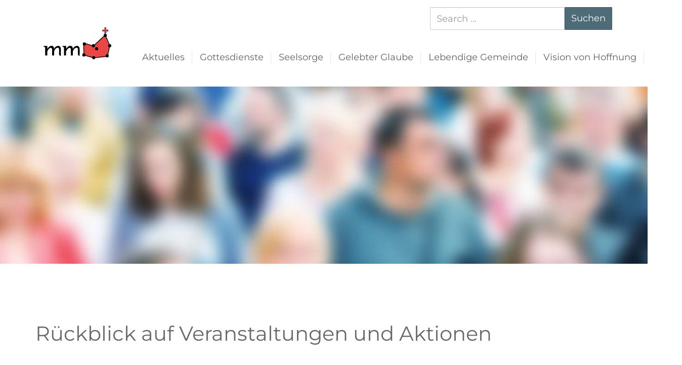

--- FILE ---
content_type: text/html; charset=UTF-8
request_url: https://www.st-mariamagdalena-geldern.de/goldene_messen/
body_size: 7430
content:
<!DOCTYPE html>
<html lang="de" class="no-js no-svg">
<head>
<meta charset="UTF-8">
<meta name="viewport" content="width=device-width, initial-scale=1">
<!--
Webdesign & -entwicklung:
screenwork
https://www.screenwork.de
-->
<script>(function(html){ html.className = html.className.replace(/\bno-js\b/,'js'); window.setTimeout(function() { !html.classList.contains('wf-active') ? html.classList.add('wf-inactive') : '' }, 1500); })(document.documentElement);</script>
<script>("Promise" in window && typeof IntersectionObserver !== 'undefined')||document.write('<script src="https://cdn.polyfill.io/v2/polyfill.min.js?features=es6,IntersectionObserver"><\/script>');</script>
<meta name='robots' content='index, follow, max-image-preview:large, max-snippet:-1, max-video-preview:-1' />
	<style>img:is([sizes="auto" i], [sizes^="auto," i]) { contain-intrinsic-size: 3000px 1500px }</style>
	
	<title>Don Bosco - Kath. Kirchengemeinde St. Maria Magdalena</title>
	<link rel="canonical" href="https://www.st-mariamagdalena-geldern.de/goldene_messen/" />
	<meta property="og:locale" content="de_DE" />
	<meta property="og:type" content="article" />
	<meta property="og:title" content="Don Bosco - Kath. Kirchengemeinde St. Maria Magdalena" />
	<meta property="og:url" content="https://www.st-mariamagdalena-geldern.de/goldene_messen/" />
	<meta property="og:site_name" content="Kath. Kirchengemeinde St. Maria Magdalena" />
	<meta property="article:modified_time" content="2019-01-10T17:00:25+00:00" />
	<meta name="twitter:card" content="summary_large_image" />


<link rel='stylesheet' id='wp-block-library-css' href='https://www.st-mariamagdalena-geldern.de/wp-includes/css/dist/block-library/style.min.css?ver=6.8.3' type='text/css' media='all' />
<style id='classic-theme-styles-inline-css' type='text/css'>
/*! This file is auto-generated */
.wp-block-button__link{color:#fff;background-color:#32373c;border-radius:9999px;box-shadow:none;text-decoration:none;padding:calc(.667em + 2px) calc(1.333em + 2px);font-size:1.125em}.wp-block-file__button{background:#32373c;color:#fff;text-decoration:none}
</style>
<style id='global-styles-inline-css' type='text/css'>
:root{--wp--preset--aspect-ratio--square: 1;--wp--preset--aspect-ratio--4-3: 4/3;--wp--preset--aspect-ratio--3-4: 3/4;--wp--preset--aspect-ratio--3-2: 3/2;--wp--preset--aspect-ratio--2-3: 2/3;--wp--preset--aspect-ratio--16-9: 16/9;--wp--preset--aspect-ratio--9-16: 9/16;--wp--preset--color--black: #000000;--wp--preset--color--cyan-bluish-gray: #abb8c3;--wp--preset--color--white: #ffffff;--wp--preset--color--pale-pink: #f78da7;--wp--preset--color--vivid-red: #cf2e2e;--wp--preset--color--luminous-vivid-orange: #ff6900;--wp--preset--color--luminous-vivid-amber: #fcb900;--wp--preset--color--light-green-cyan: #7bdcb5;--wp--preset--color--vivid-green-cyan: #00d084;--wp--preset--color--pale-cyan-blue: #8ed1fc;--wp--preset--color--vivid-cyan-blue: #0693e3;--wp--preset--color--vivid-purple: #9b51e0;--wp--preset--gradient--vivid-cyan-blue-to-vivid-purple: linear-gradient(135deg,rgba(6,147,227,1) 0%,rgb(155,81,224) 100%);--wp--preset--gradient--light-green-cyan-to-vivid-green-cyan: linear-gradient(135deg,rgb(122,220,180) 0%,rgb(0,208,130) 100%);--wp--preset--gradient--luminous-vivid-amber-to-luminous-vivid-orange: linear-gradient(135deg,rgba(252,185,0,1) 0%,rgba(255,105,0,1) 100%);--wp--preset--gradient--luminous-vivid-orange-to-vivid-red: linear-gradient(135deg,rgba(255,105,0,1) 0%,rgb(207,46,46) 100%);--wp--preset--gradient--very-light-gray-to-cyan-bluish-gray: linear-gradient(135deg,rgb(238,238,238) 0%,rgb(169,184,195) 100%);--wp--preset--gradient--cool-to-warm-spectrum: linear-gradient(135deg,rgb(74,234,220) 0%,rgb(151,120,209) 20%,rgb(207,42,186) 40%,rgb(238,44,130) 60%,rgb(251,105,98) 80%,rgb(254,248,76) 100%);--wp--preset--gradient--blush-light-purple: linear-gradient(135deg,rgb(255,206,236) 0%,rgb(152,150,240) 100%);--wp--preset--gradient--blush-bordeaux: linear-gradient(135deg,rgb(254,205,165) 0%,rgb(254,45,45) 50%,rgb(107,0,62) 100%);--wp--preset--gradient--luminous-dusk: linear-gradient(135deg,rgb(255,203,112) 0%,rgb(199,81,192) 50%,rgb(65,88,208) 100%);--wp--preset--gradient--pale-ocean: linear-gradient(135deg,rgb(255,245,203) 0%,rgb(182,227,212) 50%,rgb(51,167,181) 100%);--wp--preset--gradient--electric-grass: linear-gradient(135deg,rgb(202,248,128) 0%,rgb(113,206,126) 100%);--wp--preset--gradient--midnight: linear-gradient(135deg,rgb(2,3,129) 0%,rgb(40,116,252) 100%);--wp--preset--font-size--small: 13px;--wp--preset--font-size--medium: 20px;--wp--preset--font-size--large: 36px;--wp--preset--font-size--x-large: 42px;--wp--preset--spacing--20: 0.44rem;--wp--preset--spacing--30: 0.67rem;--wp--preset--spacing--40: 1rem;--wp--preset--spacing--50: 1.5rem;--wp--preset--spacing--60: 2.25rem;--wp--preset--spacing--70: 3.38rem;--wp--preset--spacing--80: 5.06rem;--wp--preset--shadow--natural: 6px 6px 9px rgba(0, 0, 0, 0.2);--wp--preset--shadow--deep: 12px 12px 50px rgba(0, 0, 0, 0.4);--wp--preset--shadow--sharp: 6px 6px 0px rgba(0, 0, 0, 0.2);--wp--preset--shadow--outlined: 6px 6px 0px -3px rgba(255, 255, 255, 1), 6px 6px rgba(0, 0, 0, 1);--wp--preset--shadow--crisp: 6px 6px 0px rgba(0, 0, 0, 1);}:where(.is-layout-flex){gap: 0.5em;}:where(.is-layout-grid){gap: 0.5em;}body .is-layout-flex{display: flex;}.is-layout-flex{flex-wrap: wrap;align-items: center;}.is-layout-flex > :is(*, div){margin: 0;}body .is-layout-grid{display: grid;}.is-layout-grid > :is(*, div){margin: 0;}:where(.wp-block-columns.is-layout-flex){gap: 2em;}:where(.wp-block-columns.is-layout-grid){gap: 2em;}:where(.wp-block-post-template.is-layout-flex){gap: 1.25em;}:where(.wp-block-post-template.is-layout-grid){gap: 1.25em;}.has-black-color{color: var(--wp--preset--color--black) !important;}.has-cyan-bluish-gray-color{color: var(--wp--preset--color--cyan-bluish-gray) !important;}.has-white-color{color: var(--wp--preset--color--white) !important;}.has-pale-pink-color{color: var(--wp--preset--color--pale-pink) !important;}.has-vivid-red-color{color: var(--wp--preset--color--vivid-red) !important;}.has-luminous-vivid-orange-color{color: var(--wp--preset--color--luminous-vivid-orange) !important;}.has-luminous-vivid-amber-color{color: var(--wp--preset--color--luminous-vivid-amber) !important;}.has-light-green-cyan-color{color: var(--wp--preset--color--light-green-cyan) !important;}.has-vivid-green-cyan-color{color: var(--wp--preset--color--vivid-green-cyan) !important;}.has-pale-cyan-blue-color{color: var(--wp--preset--color--pale-cyan-blue) !important;}.has-vivid-cyan-blue-color{color: var(--wp--preset--color--vivid-cyan-blue) !important;}.has-vivid-purple-color{color: var(--wp--preset--color--vivid-purple) !important;}.has-black-background-color{background-color: var(--wp--preset--color--black) !important;}.has-cyan-bluish-gray-background-color{background-color: var(--wp--preset--color--cyan-bluish-gray) !important;}.has-white-background-color{background-color: var(--wp--preset--color--white) !important;}.has-pale-pink-background-color{background-color: var(--wp--preset--color--pale-pink) !important;}.has-vivid-red-background-color{background-color: var(--wp--preset--color--vivid-red) !important;}.has-luminous-vivid-orange-background-color{background-color: var(--wp--preset--color--luminous-vivid-orange) !important;}.has-luminous-vivid-amber-background-color{background-color: var(--wp--preset--color--luminous-vivid-amber) !important;}.has-light-green-cyan-background-color{background-color: var(--wp--preset--color--light-green-cyan) !important;}.has-vivid-green-cyan-background-color{background-color: var(--wp--preset--color--vivid-green-cyan) !important;}.has-pale-cyan-blue-background-color{background-color: var(--wp--preset--color--pale-cyan-blue) !important;}.has-vivid-cyan-blue-background-color{background-color: var(--wp--preset--color--vivid-cyan-blue) !important;}.has-vivid-purple-background-color{background-color: var(--wp--preset--color--vivid-purple) !important;}.has-black-border-color{border-color: var(--wp--preset--color--black) !important;}.has-cyan-bluish-gray-border-color{border-color: var(--wp--preset--color--cyan-bluish-gray) !important;}.has-white-border-color{border-color: var(--wp--preset--color--white) !important;}.has-pale-pink-border-color{border-color: var(--wp--preset--color--pale-pink) !important;}.has-vivid-red-border-color{border-color: var(--wp--preset--color--vivid-red) !important;}.has-luminous-vivid-orange-border-color{border-color: var(--wp--preset--color--luminous-vivid-orange) !important;}.has-luminous-vivid-amber-border-color{border-color: var(--wp--preset--color--luminous-vivid-amber) !important;}.has-light-green-cyan-border-color{border-color: var(--wp--preset--color--light-green-cyan) !important;}.has-vivid-green-cyan-border-color{border-color: var(--wp--preset--color--vivid-green-cyan) !important;}.has-pale-cyan-blue-border-color{border-color: var(--wp--preset--color--pale-cyan-blue) !important;}.has-vivid-cyan-blue-border-color{border-color: var(--wp--preset--color--vivid-cyan-blue) !important;}.has-vivid-purple-border-color{border-color: var(--wp--preset--color--vivid-purple) !important;}.has-vivid-cyan-blue-to-vivid-purple-gradient-background{background: var(--wp--preset--gradient--vivid-cyan-blue-to-vivid-purple) !important;}.has-light-green-cyan-to-vivid-green-cyan-gradient-background{background: var(--wp--preset--gradient--light-green-cyan-to-vivid-green-cyan) !important;}.has-luminous-vivid-amber-to-luminous-vivid-orange-gradient-background{background: var(--wp--preset--gradient--luminous-vivid-amber-to-luminous-vivid-orange) !important;}.has-luminous-vivid-orange-to-vivid-red-gradient-background{background: var(--wp--preset--gradient--luminous-vivid-orange-to-vivid-red) !important;}.has-very-light-gray-to-cyan-bluish-gray-gradient-background{background: var(--wp--preset--gradient--very-light-gray-to-cyan-bluish-gray) !important;}.has-cool-to-warm-spectrum-gradient-background{background: var(--wp--preset--gradient--cool-to-warm-spectrum) !important;}.has-blush-light-purple-gradient-background{background: var(--wp--preset--gradient--blush-light-purple) !important;}.has-blush-bordeaux-gradient-background{background: var(--wp--preset--gradient--blush-bordeaux) !important;}.has-luminous-dusk-gradient-background{background: var(--wp--preset--gradient--luminous-dusk) !important;}.has-pale-ocean-gradient-background{background: var(--wp--preset--gradient--pale-ocean) !important;}.has-electric-grass-gradient-background{background: var(--wp--preset--gradient--electric-grass) !important;}.has-midnight-gradient-background{background: var(--wp--preset--gradient--midnight) !important;}.has-small-font-size{font-size: var(--wp--preset--font-size--small) !important;}.has-medium-font-size{font-size: var(--wp--preset--font-size--medium) !important;}.has-large-font-size{font-size: var(--wp--preset--font-size--large) !important;}.has-x-large-font-size{font-size: var(--wp--preset--font-size--x-large) !important;}
:where(.wp-block-post-template.is-layout-flex){gap: 1.25em;}:where(.wp-block-post-template.is-layout-grid){gap: 1.25em;}
:where(.wp-block-columns.is-layout-flex){gap: 2em;}:where(.wp-block-columns.is-layout-grid){gap: 2em;}
:root :where(.wp-block-pullquote){font-size: 1.5em;line-height: 1.6;}
</style>
<link rel='stylesheet' id='contact-form-7-css' href='https://www.st-mariamagdalena-geldern.de/wp-content/plugins/contact-form-7/includes/css/styles.css?ver=6.1.2' type='text/css' media='all' />
<link rel='stylesheet' id='wpa-css-css' href='https://www.st-mariamagdalena-geldern.de/wp-content/plugins/honeypot/includes/css/wpa.css?ver=2.3.04' type='text/css' media='all' />
<link rel='stylesheet' id='build-style-css' href='https://www.st-mariamagdalena-geldern.de/media/build/build.css?ver=fb073605e1666f17c35c' type='text/css' media='all' />
<script type="text/javascript" src="https://www.st-mariamagdalena-geldern.de/wp-includes/js/jquery/jquery.min.js?ver=3.7.1" id="jquery-core-js"></script>
<script type="text/javascript" src="https://www.st-mariamagdalena-geldern.de/wp-includes/js/jquery/jquery-migrate.min.js?ver=3.4.1" id="jquery-migrate-js"></script>
<meta name="google-site-verification" content="w4GdyCkWY7id0CW3_PL4tPrSQ0VL7Ywen3JItyWeydU" />
</head>

<body class="wp-singular page-template-default page page-id-6451 wp-theme-sw" itemscope itemtype="http://schema.org/FinancialService">

<header class="header">
    
    <div class="container">
        <div class="header-search-form hidden-md hidden-lg">
            <form role="search" method="get" class="search-form" action="https://www.st-mariamagdalena-geldern.de/">
                <div class="form-group m-b-0">
                    <label for="search-field" class="sr-only">Suche nach:</label>
                    <input type="search" id="search-field" class="form-control" placeholder="Search …" value="" name="s">
                </div>
                <button type="submit" class="btn btn-primary">
                    Suchen                </button>
            </form>
        </div>

        <div class="row visible-md visible-lg">
            <div class="col-md-2 col-sm-2 col-xs-12">
                <div class="logo">
                    <a class="logo-wrapper" href="/">
                        <img itemprop="image" src="/media/files/logo.svg" alt="Kath. Kirchengemeinde St. Maria Magdalena" title="Kath. Kirchengemeinde St. Maria Magdalena" class="img-responsive" />
                    </a>
                </div>
            </div>

            <div class="col-md-10 col-sm-10 col-xs-12 static-sm">
                <div class="header-search-form">
                    <form role="search" method="get" class="search-form" action="https://www.st-mariamagdalena-geldern.de/">
                        <div class="form-group m-b-0">
                            <label for="search-field" class="sr-only">Suche nach:</label>
                            <input type="search" id="search-field" class="form-control" placeholder="Search …" value="" name="s">
                        </div>
                        <button type="submit" class="btn btn-primary">
                            Suchen                        </button>
                    </form>
                </div>

                <div class="navbar navbar-default p-t-2">
                    <ul class="nav nav-justified">
                    <li class=""><a href="https://www.st-mariamagdalena-geldern.de/aktuelles/" target="_self">Aktuelles</a></li><li class=""><a href="https://www.st-mariamagdalena-geldern.de/gottesdienste-2/" target="_self">Gottesdienste</a></li><li class="dropdown"><a href="https://www.st-mariamagdalena-geldern.de/seelsorge/" target="_self">Seelsorge</a><ul class="dropdown-menu"><li class=""><a href="https://www.st-mariamagdalena-geldern.de/seelsorgeteam-2/" target="_self">Seelsorgeteam</a></li><li class=""><a href="https://www.st-mariamagdalena-geldern.de/trauerfall/" target="_self">Trauerfall</a></li><li class=""><a href="https://www.st-mariamagdalena-geldern.de/dienst_kranke_pflegebeduerftige/" target="_self">Dienst an Kranken</a></li><li class=""><a href="https://www.st-mariamagdalena-geldern.de/caritas/" target="_self">Caritas</a></li><li class=""><a href="https://www.st-mariamagdalena-geldern.de/oekumene/" target="_self">Ökumene</a></li><li class=""><a href="https://www.st-mariamagdalena-geldern.de/seelsorge_schulen/" target="_self">Seelsorge in Schulen</a></li></ul></li><li class="dropdown"><a href="https://www.st-mariamagdalena-geldern.de/gelebter_glaube/" target="_self">Gelebter Glaube</a><ul class="dropdown-menu"><li class=""><a href="https://www.st-mariamagdalena-geldern.de/taufe/" target="_self">Taufe</a></li><li class=""><a href="https://www.st-mariamagdalena-geldern.de/beichte/" target="_self">Beichte</a></li><li class=""><a href="https://www.st-mariamagdalena-geldern.de/erstkommunion/" target="_self">Erstkommunion</a></li><li class=""><a href="https://www.st-mariamagdalena-geldern.de/firmung-2/" target="_self">Firmung</a></li><li class=""><a href="https://www.st-mariamagdalena-geldern.de/ehe_partnerschaft/" target="_self">Ehe & Partnerschaft</a></li><li class=""><a href="https://www.st-mariamagdalena-geldern.de/krankensalbung_hauskommunion/" target="_self">Krankensalbung & Kommunion</a></li><li class=""><a href="https://www.st-mariamagdalena-geldern.de/trauerfall-2/" target="_self">Beerdigung</a></li></ul></li><li class="dropdown"><a href="https://www.st-mariamagdalena-geldern.de/lebendige_gemeinde/" target="_self">Lebendige Gemeinde</a><ul class="dropdown-menu"><li class=""><a href="https://www.st-mariamagdalena-geldern.de/lebendige_gemeinde/impulse/" target="_self">Impulse</a></li><li class=""><a href="https://www.st-mariamagdalena-geldern.de/jugendarbeit/" target="_self">Jugendarbeit</a></li><li class=""><a href="https://www.st-mariamagdalena-geldern.de/buechereien/" target="_self">Büchereien</a></li><li class=""><a href="https://www.st-mariamagdalena-geldern.de/ehe_familie_lebensberatung/" target="_self">Ehe- & Familienberatung</a></li><li class=""><a href="https://www.st-mariamagdalena-geldern.de/bibel_gebetsgruppen/" target="_self">Bibel- & Gebetsgruppen</a></li><li class=""><a href="https://www.st-mariamagdalena-geldern.de/senioren/" target="_self">Senioren</a></li><li class=""><a href="https://www.st-mariamagdalena-geldern.de/choere_kirchenmusik-2/" target="_self">Chöre & Kirchenmusik</a></li><li class=""><a href="https://www.st-mariamagdalena-geldern.de/gemeindeleitungen-kirchenvorstand/" target="_self">Gremien</a></li><li class=""><a href="https://www.st-mariamagdalena-geldern.de/verbaende/" target="_self">Verbände & Vereine</a></li><li class=""><a href="https://www.st-mariamagdalena-geldern.de/eine_welt_projekte/" target="_self">Eine-Welt-Projekte</a></li><li class=""><a href="https://www.st-mariamagdalena-geldern.de/schutzkonzepte/" target="_self">Schutzkonzepte</a></li></ul></li><li class=""><a href="https://visionvonhoffnung.de" target="_blank">Vision von Hoffnung</a></li><li class=""><a href="https://www.st-mariamagdalena-geldern.de/kitas-3/" target="_self">KiTas</a></li>                    </ul>
                </div>
            </div>
        </div>

        <div class="row hidden-md hidden-lg">
            <div class="col-xs-12">
                <script type="text/x-template" class="vue-navbar">
                    <nav class="navbar navbar-default">
                        <div class="container-fluid">
                            <div class="navbar-header">
                                <button type="button" class="navbar-toggle collapsed" @click="showNavbar=!showNavbar">
                                <span class="sr-only">Navigation</span>
                                <span class="icon-bar"></span>
                                <span class="icon-bar"></span>
                                <span class="icon-bar"></span>
                                </button>
                                <a class="navbar-brand" role="button" href="/">
                                    <img src="/media/files/logo.svg" alt="Kath. Kirchengemeinde St. Maria Magdalena" height="40" />
                                </a>
                            </div>
                            <collapse class="navbar-collapse" v-model="showNavbar">
                                <ul class="nav navbar-nav">
                                    <li class=""><a href="https://www.st-mariamagdalena-geldern.de/aktuelles/">Aktuelles</a></li><li class=""><a href="https://www.st-mariamagdalena-geldern.de/gottesdienste-2/">Gottesdienste</a></li><li class="dropdown"><a href="https://www.st-mariamagdalena-geldern.de/seelsorge/">Seelsorge</a><ul class="dropdown-menu"><li class=""><a href="https://www.st-mariamagdalena-geldern.de/seelsorgeteam-2/">Seelsorgeteam</a></li><li class=""><a href="https://www.st-mariamagdalena-geldern.de/trauerfall/">Trauerfall</a></li><li class=""><a href="https://www.st-mariamagdalena-geldern.de/dienst_kranke_pflegebeduerftige/">Dienst an Kranken</a></li><li class=""><a href="https://www.st-mariamagdalena-geldern.de/caritas/">Caritas</a></li><li class=""><a href="https://www.st-mariamagdalena-geldern.de/oekumene/">Ökumene</a></li><li class=""><a href="https://www.st-mariamagdalena-geldern.de/seelsorge_schulen/">Seelsorge in Schulen</a></li></ul></li><li class="dropdown"><a href="https://www.st-mariamagdalena-geldern.de/gelebter_glaube/">Gelebter Glaube</a><ul class="dropdown-menu"><li class=""><a href="https://www.st-mariamagdalena-geldern.de/taufe/">Taufe</a></li><li class=""><a href="https://www.st-mariamagdalena-geldern.de/beichte/">Beichte</a></li><li class=""><a href="https://www.st-mariamagdalena-geldern.de/erstkommunion/">Erstkommunion</a></li><li class=""><a href="https://www.st-mariamagdalena-geldern.de/firmung-2/">Firmung</a></li><li class=""><a href="https://www.st-mariamagdalena-geldern.de/ehe_partnerschaft/">Ehe & Partnerschaft</a></li><li class=""><a href="https://www.st-mariamagdalena-geldern.de/krankensalbung_hauskommunion/">Krankensalbung & Kommunion</a></li><li class=""><a href="https://www.st-mariamagdalena-geldern.de/trauerfall-2/">Beerdigung</a></li></ul></li><li class="dropdown"><a href="https://www.st-mariamagdalena-geldern.de/lebendige_gemeinde/">Lebendige Gemeinde</a><ul class="dropdown-menu"><li class=""><a href="https://www.st-mariamagdalena-geldern.de/lebendige_gemeinde/impulse/">Impulse</a></li><li class=""><a href="https://www.st-mariamagdalena-geldern.de/jugendarbeit/">Jugendarbeit</a></li><li class=""><a href="https://www.st-mariamagdalena-geldern.de/buechereien/">Büchereien</a></li><li class=""><a href="https://www.st-mariamagdalena-geldern.de/ehe_familie_lebensberatung/">Ehe- & Familienberatung</a></li><li class=""><a href="https://www.st-mariamagdalena-geldern.de/bibel_gebetsgruppen/">Bibel- & Gebetsgruppen</a></li><li class=""><a href="https://www.st-mariamagdalena-geldern.de/senioren/">Senioren</a></li><li class=""><a href="https://www.st-mariamagdalena-geldern.de/choere_kirchenmusik-2/">Chöre & Kirchenmusik</a></li><li class=""><a href="https://www.st-mariamagdalena-geldern.de/gemeindeleitungen-kirchenvorstand/">Gremien</a></li><li class=""><a href="https://www.st-mariamagdalena-geldern.de/verbaende/">Verbände & Vereine</a></li><li class=""><a href="https://www.st-mariamagdalena-geldern.de/eine_welt_projekte/">Eine-Welt-Projekte</a></li><li class=""><a href="https://www.st-mariamagdalena-geldern.de/schutzkonzepte/">Schutzkonzepte</a></li></ul></li><li class=""><a href="https://visionvonhoffnung.de">Vision von Hoffnung</a></li><li class=""><a href="https://www.st-mariamagdalena-geldern.de/kitas-3/">KiTas</a></li>                                </ul>
                            </collapse>
                        </div>
                    </nav>
                </script>
            </div>
        </div>
    </div>
</header>

<div class="slider-image-holder" style="background-image: url(https://www.st-mariamagdalena-geldern.de/media/files/gemeindeleben-700x350.jpg);"></div>
<div class="container p-t-6 p-b-7 w-content p-t-sm-2"><h1>Rückblick auf Veranstaltungen und Aktionen</h1>
<div class="row relative">
    <div class="col-sm-6 col-xs-12">
        <h2>Goldene Messen im Advent</h2>
<p>Wie in jedem Jahr fanden auch diesmal wieder Goldene Messen in unserer Gemeinde statt. Eingetaucht in Kerzenlicht verwandelten sich die Kirchen in Orte mit besonderer Atmosphäre, in der die Lichter die Ankunft des einen großen Lichtes, Jesus Christus, symbolisieren. Gerade auch die vielen Schulklassen mit ihren Lehrern sehen in der Goldene Messe eine Gelegenheit, sich in Gemeinschaft sich auf das Weihnachtsfest vorzubereiten. Die Sehnsucht nach Frieden und Geborgenheit findet in den vielen Lichtern ihren Ausdruck.</p>
    </div>

    <div class="col-sm-6 col-xs-12 text-center" style="position: static;">
        
        <div class="content__image-holder p-t-3  default" style="background-image: url(https://www.st-mariamagdalena-geldern.de/media/files/DSC_1276a-1024x683.jpg)">
            <div class="relative">
                        </div>
        </div>

            </div>
</div>
</div><div class="container p-t-0 p-b-7 w-content">
<div class="gallery__pagination">
    <div id="swiper" class="vue-swiper"></div>
</div>
<script>
document.getElementById("swiper").config = {"options":{"slidesPerView":3,"spaceBetween":30,"slidesPerColumn":3},"slides":[{"html":"    <div class=\"gallery__image\" style=\"background-image: url(https:\/\/www.st-mariamagdalena-geldern.de\/media\/files\/DSC_1278a-500x500.jpg)\"><\/div>"},{"html":"    <div class=\"gallery__image\" style=\"background-image: url(https:\/\/www.st-mariamagdalena-geldern.de\/media\/files\/DSC_1303a-500x500.jpg)\"><\/div>"},{"html":"    <div class=\"gallery__image\" style=\"background-image: url(https:\/\/www.st-mariamagdalena-geldern.de\/media\/files\/DSC_1301a-500x500.jpg)\"><\/div>"},{"html":"    <div class=\"gallery__image\" style=\"background-image: url(https:\/\/www.st-mariamagdalena-geldern.de\/media\/files\/DSC_1296a-500x500.jpg)\"><\/div>"},{"html":"    <div class=\"gallery__image\" style=\"background-image: url(https:\/\/www.st-mariamagdalena-geldern.de\/media\/files\/DSC_1295a-500x500.jpg)\"><\/div>"},{"html":"    <div class=\"gallery__image\" style=\"background-image: url(https:\/\/www.st-mariamagdalena-geldern.de\/media\/files\/DSC_1293a-500x500.jpg)\"><\/div>"},{"html":"    <div class=\"gallery__image\" style=\"background-image: url(https:\/\/www.st-mariamagdalena-geldern.de\/media\/files\/20181211_064616_1544614415918-500x500.jpg)\"><\/div>"},{"html":"    <div class=\"gallery__image\" style=\"background-image: url(https:\/\/www.st-mariamagdalena-geldern.de\/media\/files\/20181211_064607_1544614416042-500x500.jpg)\"><\/div>"},{"html":"    <div class=\"gallery__image\" style=\"background-image: url(https:\/\/www.st-mariamagdalena-geldern.de\/media\/files\/DSC_1287a-500x500.jpg)\"><\/div>"}]};
</script>



</div>
<footer class="footer">
    <div class="container p-t-4 p-b-5">
        
<div class="row">
    <div class="col-md-5 col-xs-12 p-t-1 p-b-1">
        
        <p class="m-b-2 h3">Zentrales Pfarrbüro/Verwaltung</p>
        <p class="h4">Öffnungszeiten</p>
<p>Montag bis Freitag 9.00-12.00 Uhr</p>
<p>Montag bis Donnerstag 15.00-18.00 Uhr</p>

        <ul class="list-unstyled">
            <li class="m-b-1"><span class="icon-location icon-fw"></span> Karmeliterstr.12, 47608 Geldern</li>
            <li class="m-b-1"><a href="tel:028319767-0" class="text-normal"><span class="icon-phone icon-fw"></span> 02831 9767-0</a></li>
            <li class="m-b-1"><span class="icon-fax icon-fw"></span> 02831 9767-11</li>
            <li class="m-b-1"><a href="/kontakt/" title="Nachricht senden" class="text-normal"><span class="icon-mail-alt icon-fw"></span> Nachricht senden</a></li>
        </ul>
        <p><a href="https://www.st-mariamagdalena-geldern.de/pfarrbuero/" title="Alle Pfarrbüros/Verwaltung besuchen" class="double-right">Alle Pfarrbüros/Verwaltung besuchen</a></p>
    </div>

    <div class="col-md-6 col-md-offset-1 col-xs-12 p-t-1 p-b-1">
        <p class="m-b-2 h3">Kirchen und Pfarrheime in unserer Pfarrei </p>
        
        <div class="tabs-horizontal">
            <div id="footer_location" class="vue-tabs"></div>
        </div>
        <script>
        document.getElementById("footer_location").config = {"direction":"vertical","tabsList":[{"title":"Aengenesch","html":"<div class=\"location\">\r\n    <div class=\"row\">\r\n        <div class=\"col-md-5 col-sm-4 col-xs-12 hidden-xs\">\r\n            <a href=\"https:\/\/www.st-mariamagdalena-geldern.de\/kirche_aengenesch\/\" title=\"Wallfahrtskirche &quot;Zur Schmerzensmutter&quot;\" class=\"location__image\" style=\"background-image: url(https:\/\/www.st-mariamagdalena-geldern.de\/media\/files\/kirchen_fronten_Aengenesch-e1520249218116-200x300.jpg);\"><\/a>\r\n        <\/div>\r\n\r\n        <div class=\"col-md-7 col-sm-8 col-xs-12\">\r\n            <a href=\"https:\/\/www.st-mariamagdalena-geldern.de\/kirche_aengenesch\/\" title=\"Wallfahrtskirche &quot;Zur Schmerzensmutter&quot;\" class=\"location__title\">Aengenesch<\/a>\r\n            <p>Wallfahrtskirche &quot;Zur Schmerzensmutter&quot;<\/p>\r\n\r\n            <ul class=\"list-unstyled\">\r\n                <li>Aengenesch 40<\/li>\r\n                <li>47608 Aengenesch<\/li>\r\n            <\/ul>\r\n        <\/div>\r\n    <\/div>\r\n<\/div>"},{"title":"Geldern","html":"<div class=\"location\">\r\n    <div class=\"row\">\r\n        <div class=\"col-md-5 col-sm-4 col-xs-12 hidden-xs\">\r\n            <a href=\"https:\/\/www.st-mariamagdalena-geldern.de\/kirche_geldern\/\" title=\"St. Maria Magdalena\" class=\"location__image\" style=\"background-image: url(https:\/\/www.st-mariamagdalena-geldern.de\/media\/files\/kirchen_fronten_Geldern-e1518865767652-200x300.jpg);\"><\/a>\r\n        <\/div>\r\n\r\n        <div class=\"col-md-7 col-sm-8 col-xs-12\">\r\n            <a href=\"https:\/\/www.st-mariamagdalena-geldern.de\/kirche_geldern\/\" title=\"St. Maria Magdalena\" class=\"location__title\">Geldern<\/a>\r\n            <p>St. Maria Magdalena<\/p>\r\n\r\n            <ul class=\"list-unstyled\">\r\n                <li>Kirchplatz 11<\/li>\r\n                <li>47608 Geldern<\/li>\r\n            <\/ul>\r\n        <\/div>\r\n    <\/div>\r\n<\/div>"},{"title":"Hartefeld","html":"<div class=\"location\">\r\n    <div class=\"row\">\r\n        <div class=\"col-md-5 col-sm-4 col-xs-12 hidden-xs\">\r\n            <a href=\"https:\/\/www.st-mariamagdalena-geldern.de\/kirche_hartefeld\/\" title=\"St. Antonius\" class=\"location__image\" style=\"background-image: url(https:\/\/www.st-mariamagdalena-geldern.de\/media\/files\/kirchen_fronten_Hartefeld-e1518865733452-200x300.jpg);\"><\/a>\r\n        <\/div>\r\n\r\n        <div class=\"col-md-7 col-sm-8 col-xs-12\">\r\n            <a href=\"https:\/\/www.st-mariamagdalena-geldern.de\/kirche_hartefeld\/\" title=\"St. Antonius\" class=\"location__title\">Hartefeld<\/a>\r\n            <p>St. Antonius<\/p>\r\n\r\n            <ul class=\"list-unstyled\">\r\n                <li>Hartefelder Dorfstra\u00dfe 67<\/li>\r\n                <li>47608 Hartefeld<\/li>\r\n            <\/ul>\r\n        <\/div>\r\n    <\/div>\r\n<\/div>"},{"title":"Kapellen","html":"<div class=\"location\">\r\n    <div class=\"row\">\r\n        <div class=\"col-md-5 col-sm-4 col-xs-12 hidden-xs\">\r\n            <a href=\"https:\/\/www.st-mariamagdalena-geldern.de\/kirche_kapellen\/\" title=\"St. Georg\" class=\"location__image\" style=\"background-image: url(https:\/\/www.st-mariamagdalena-geldern.de\/media\/files\/kirchen_fronten_Kapellen-e1518865692589-200x300.jpg);\"><\/a>\r\n        <\/div>\r\n\r\n        <div class=\"col-md-7 col-sm-8 col-xs-12\">\r\n            <a href=\"https:\/\/www.st-mariamagdalena-geldern.de\/kirche_kapellen\/\" title=\"St. Georg\" class=\"location__title\">Kapellen<\/a>\r\n            <p>St. Georg<\/p>\r\n\r\n            <ul class=\"list-unstyled\">\r\n                <li>Kapellener Markt 1<\/li>\r\n                <li>47608 Kapellen<\/li>\r\n            <\/ul>\r\n        <\/div>\r\n    <\/div>\r\n<\/div>"},{"title":"L\u00fcllingen","html":"<div class=\"location\">\r\n    <div class=\"row\">\r\n        <div class=\"col-md-5 col-sm-4 col-xs-12 hidden-xs\">\r\n            <a href=\"https:\/\/www.st-mariamagdalena-geldern.de\/kirche_luellingen\/\" title=\"St. Rochus\" class=\"location__image\" style=\"background-image: url(https:\/\/www.st-mariamagdalena-geldern.de\/media\/files\/kirchen_fronten_L\u00fcllingen-e1518865655338-200x300.jpg);\"><\/a>\r\n        <\/div>\r\n\r\n        <div class=\"col-md-7 col-sm-8 col-xs-12\">\r\n            <a href=\"https:\/\/www.st-mariamagdalena-geldern.de\/kirche_luellingen\/\" title=\"St. Rochus\" class=\"location__title\">L\u00fcllingen<\/a>\r\n            <p>St. Rochus<\/p>\r\n\r\n            <ul class=\"list-unstyled\">\r\n                <li>An de Klus 41<\/li>\r\n                <li>47608 L\u00fcllingen<\/li>\r\n            <\/ul>\r\n        <\/div>\r\n    <\/div>\r\n<\/div>"},{"title":"Pont","html":"<div class=\"location\">\r\n    <div class=\"row\">\r\n        <div class=\"col-md-5 col-sm-4 col-xs-12 hidden-xs\">\r\n            <a href=\"https:\/\/www.st-mariamagdalena-geldern.de\/kirche_pont\/\" title=\"St. Antonius\" class=\"location__image\" style=\"background-image: url(https:\/\/www.st-mariamagdalena-geldern.de\/media\/files\/kirchen_fronten_Pont-e1518865606651-200x300.jpg);\"><\/a>\r\n        <\/div>\r\n\r\n        <div class=\"col-md-7 col-sm-8 col-xs-12\">\r\n            <a href=\"https:\/\/www.st-mariamagdalena-geldern.de\/kirche_pont\/\" title=\"St. Antonius\" class=\"location__title\">Pont<\/a>\r\n            <p>St. Antonius<\/p>\r\n\r\n            <ul class=\"list-unstyled\">\r\n                <li>Antoniusstra\u00dfe 18<\/li>\r\n                <li>47608 Pont<\/li>\r\n            <\/ul>\r\n        <\/div>\r\n    <\/div>\r\n<\/div>"},{"title":"Veert","html":"<div class=\"location\">\r\n    <div class=\"row\">\r\n        <div class=\"col-md-5 col-sm-4 col-xs-12 hidden-xs\">\r\n            <a href=\"https:\/\/www.st-mariamagdalena-geldern.de\/kirche_veert\/\" title=\"St. Martin\" class=\"location__image\" style=\"background-image: url(https:\/\/www.st-mariamagdalena-geldern.de\/media\/files\/kirchen_fronten_Veert-e1518865477860-200x300.jpg);\"><\/a>\r\n        <\/div>\r\n\r\n        <div class=\"col-md-7 col-sm-8 col-xs-12\">\r\n            <a href=\"https:\/\/www.st-mariamagdalena-geldern.de\/kirche_veert\/\" title=\"St. Martin\" class=\"location__title\">Veert<\/a>\r\n            <p>St. Martin<\/p>\r\n\r\n            <ul class=\"list-unstyled\">\r\n                <li>Schulstra\u00dfe 1<\/li>\r\n                <li>47608 Veert<\/li>\r\n            <\/ul>\r\n        <\/div>\r\n    <\/div>\r\n<\/div>"},{"title":"Walbeck","html":"<div class=\"location\">\r\n    <div class=\"row\">\r\n        <div class=\"col-md-5 col-sm-4 col-xs-12 hidden-xs\">\r\n            <a href=\"https:\/\/www.st-mariamagdalena-geldern.de\/kirche_walbeck\/\" title=\"St. Nikolaus\" class=\"location__image\" style=\"background-image: url(https:\/\/www.st-mariamagdalena-geldern.de\/media\/files\/kirchen_fronten_Walbeck-e1518865562332-200x300.jpg);\"><\/a>\r\n        <\/div>\r\n\r\n        <div class=\"col-md-7 col-sm-8 col-xs-12\">\r\n            <a href=\"https:\/\/www.st-mariamagdalena-geldern.de\/kirche_walbeck\/\" title=\"St. Nikolaus\" class=\"location__title\">Walbeck<\/a>\r\n            <p>St. Nikolaus<\/p>\r\n\r\n            <ul class=\"list-unstyled\">\r\n                <li>Luciastra\u00dfe 1<\/li>\r\n                <li>47608 Walbeck<\/li>\r\n            <\/ul>\r\n        <\/div>\r\n    <\/div>\r\n<\/div>"}]};
        </script>
    </div>
</div>


    </div>

    <div class="imprint p-t-3 p-b-2">
        <div class="container">
            <div class="row">
                <div class="col-md-10 col-sm-11 col-xs-12">
                    <ul class="list-inline list-circle">
                        <li>&copy; Kath. Kirchengemeinde St. Maria Magdalena Geldern</li>
                        <li><a href="/impressum/" title="Impressum">Impressum</a></li>
                        <li><a href="/datenschutz/" title="Datenschutz">Datenschutz</a></li>
                        <li><a href="/kontakt/" title="Kontakt">Kontakt</a></li>
                    </ul>
                </div>

                <div class="col-md-2 col-sm-1 col-xs-12">
                    <ul class="list-inline pull-right">
                        
                        <li><a href="https://www.facebook.com/KirchengemeindeStMariaMagdalena/" title="Folgen Sie Kath. Kirchengemeinde St. Maria Magdalena auf Facebook" target="_blank"><span class="icon-facebook"></span></a></li>

                                            </ul>
                </div>
            </div>
        </div>
    </div>
</footer>

<script type="speculationrules">
{"prefetch":[{"source":"document","where":{"and":[{"href_matches":"\/*"},{"not":{"href_matches":["\/wp-*.php","\/wp-admin\/*","\/media\/files\/*","\/wp-content\/*","\/wp-content\/plugins\/*","\/wp-content\/themes\/sw\/*","\/*\\?(.+)"]}},{"not":{"selector_matches":"a[rel~=\"nofollow\"]"}},{"not":{"selector_matches":".no-prefetch, .no-prefetch a"}}]},"eagerness":"conservative"}]}
</script>
<script type="text/javascript" src="https://www.st-mariamagdalena-geldern.de/wp-includes/js/dist/hooks.min.js?ver=4d63a3d491d11ffd8ac6" id="wp-hooks-js"></script>
<script type="text/javascript" src="https://www.st-mariamagdalena-geldern.de/wp-includes/js/dist/i18n.min.js?ver=5e580eb46a90c2b997e6" id="wp-i18n-js"></script>
<script type="text/javascript" id="wp-i18n-js-after">
/* <![CDATA[ */
wp.i18n.setLocaleData( { 'text direction\u0004ltr': [ 'ltr' ] } );
/* ]]> */
</script>
<script type="text/javascript" src="https://www.st-mariamagdalena-geldern.de/wp-content/plugins/contact-form-7/includes/swv/js/index.js?ver=6.1.2" id="swv-js"></script>
<script type="text/javascript" id="contact-form-7-js-translations">
/* <![CDATA[ */
( function( domain, translations ) {
	var localeData = translations.locale_data[ domain ] || translations.locale_data.messages;
	localeData[""].domain = domain;
	wp.i18n.setLocaleData( localeData, domain );
} )( "contact-form-7", {"translation-revision-date":"2025-10-22 02:35:19+0000","generator":"GlotPress\/4.0.3","domain":"messages","locale_data":{"messages":{"":{"domain":"messages","plural-forms":"nplurals=2; plural=n != 1;","lang":"de"},"This contact form is placed in the wrong place.":["Dieses Kontaktformular wurde an der falschen Stelle platziert."],"Error:":["Fehler:"]}},"comment":{"reference":"includes\/js\/index.js"}} );
/* ]]> */
</script>
<script type="text/javascript" id="contact-form-7-js-before">
/* <![CDATA[ */
var wpcf7 = {
    "api": {
        "root": "https:\/\/www.st-mariamagdalena-geldern.de\/wp-json\/",
        "namespace": "contact-form-7\/v1"
    }
};
/* ]]> */
</script>
<script type="text/javascript" src="https://www.st-mariamagdalena-geldern.de/wp-content/plugins/contact-form-7/includes/js/index.js?ver=6.1.2" id="contact-form-7-js"></script>
<script type="text/javascript" src="https://www.st-mariamagdalena-geldern.de/wp-content/plugins/honeypot/includes/js/wpa.js?ver=2.3.04" id="wpascript-js"></script>
<script type="text/javascript" id="wpascript-js-after">
/* <![CDATA[ */
wpa_field_info = {"wpa_field_name":"zupkde2539","wpa_field_value":238245,"wpa_add_test":"no"}
/* ]]> */
</script>
<script type="text/javascript" src="https://www.st-mariamagdalena-geldern.de/wp-content/plugins/wp-armour-extended/includes/js/wpae.js?ver=1.39" id="wpaescript-js"></script>
<script async type="text/javascript" src="https://www.st-mariamagdalena-geldern.de/media/build/build.js?fb073605e1666f17c35c" id="build-script-js"></script>
<script type="text/javascript" src="https://www.st-mariamagdalena-geldern.de/wp-json/sw-analytics/v1/js/plausible.outbound-links.file-downloads.tagged-events.compat.js?ver=1.0.8" id="plausible" defer="defer" data-wp-strategy="defer" data-domain="www.st-mariamagdalena-geldern.de" data-api="https://www.st-mariamagdalena-geldern.de/wp-json/sw-analytics/v1/api/event"></script>
<script type="text/javascript" src="https://www.st-mariamagdalena-geldern.de/wp-content/plugins/performancepulse/build/stat.js" id="performancepulse-stat-js"></script>
</body>
</html>



--- FILE ---
content_type: text/javascript
request_url: https://www.st-mariamagdalena-geldern.de/wp-content/plugins/performancepulse/build/stat.js
body_size: 253
content:
(()=>{"use strict";const e="PERFORMANCEPULSE_INFO";window.addEventListener("load",(()=>{const t=new URL(document.location.href),r=new URLSearchParams(t.search);let n;const o=localStorage.getItem(e);o&&(n=JSON.parse(o));let c=!1;n||(n={consent:!1,createdAt:new Date,entryUrl:window.location.href,entryReferrer:document.referrer},c=!0),[{key:"ref",f:"ref"},{key:"source",f:"source"},{key:"utm_source",f:"utmSource"},{key:"utm_medium",f:"utmMedium"},{key:"utm_campaign",f:"utmCampaign"},{key:"utm_content",f:"utmContent"},{key:"utm_term",f:"utmTerm"}].forEach((e=>{if(r.has(e.key)){const t=r.get(e.key);t&&(c=!0,n[e.f]=t)}})),c&&localStorage.setItem(e,JSON.stringify(n))}))})();

--- FILE ---
content_type: image/svg+xml
request_url: https://www.st-mariamagdalena-geldern.de/media/files/logo.svg
body_size: 871
content:
<?xml version="1.0" encoding="utf-8"?>
<!-- Generator: Adobe Illustrator 21.1.0, SVG Export Plug-In . SVG Version: 6.00 Build 0)  -->
<svg version="1.1" xmlns="http://www.w3.org/2000/svg" xmlns:xlink="http://www.w3.org/1999/xlink" x="0px" y="0px" width="600px"
	 height="278.7px" viewBox="0 0 600 278.7" style="enable-background:new 0 0 600 278.7;" xml:space="preserve">
<style type="text/css">
	.st0{fill:#E94647;}
</style>
<g id="Ebene_1">
</g>
<g id="Ebene_2">
	<path d="M5,161.3h32.7v26.1c0,0,15.3-24.2,31.7-26.3c16.4-2.1,22.3,6.8,23.7,8.9c1.4,2.1,3.8,10.5,3.7,18.3
		c3.9-10,16.7-26.6,35.4-27.3c13.4-0.6,21.9,8.9,23.9,20.9c1.2,7.4,0.3,67.9,0.3,67.9s-15.3-6.4-15.3-13.8s0-43.5,0-43.5
		s1.4-15.1-10.8-15.2c-23.9-0.2-32.9,31.9-32.9,31.9v35.5H79.6v-53.5c0,0,0.7-12.7-12.2-12.9c-15-0.2-30,31-30,31v35.5H19v-69.8
		L4.3,164.5L5,161.3z"/>
	<g>
		<polygon class="st0" points="362.4,138 442.6,161.7 546.7,66.6 587.1,159.9 565.9,252.2 446,265.5 359,241.1 357.2,137.6 		"/>
		<path d="M445.8,268.7l-89.9-25.2L354,134.3l9.3,0.7l78.4,23.2l106.1-96.9l42.6,98.3l-22,95.5L445.8,268.7z M362.1,238.7l84.3,23.6
			l117-12.9l20.5-89.1l-38.3-88.4l-102.2,93.3l-81.5-24.1l-1.5-0.1L362.1,238.7z"/>
	</g>
	<circle cx="471.1" cy="186.1" r="13.8"/>
	<circle cx="585.9" cy="159.8" r="13.8"/>
	<circle cx="563.6" cy="247.9" r="13.8"/>
	<circle cx="445.2" cy="263.9" r="13.8"/>
	<circle cx="358.8" cy="240.2" r="13.8"/>
	<circle cx="363" cy="144.8" r="13.8"/>
	<circle cx="442.7" cy="159.8" r="13.8"/>
	<circle cx="546.5" cy="70.6" r="13.8"/>
	<g>
		<polygon class="st0" points="569.7,24.1 551.1,24.1 551.1,4.2 543.2,4.2 543.2,24.1 523.7,24.1 523.7,32.3 543.2,32.3 543.2,52.3 
			551.1,52.3 551.1,32.3 569.7,32.3 		"/>
		<path d="M551.1,4.2v19.8h18.6v8.2h-18.6v20h-7.8v-20h-19.5v-8.2h19.5V4.2H551.1 M554.2,1.1h-3.1h-7.8h-3.1v3.1v16.7h-16.4h-3.1
			v3.1v8.2v3.1h3.1h16.4v16.9v3.1h3.1h7.8h3.1v-3.1V35.4h15.5h3.1v-3.1v-8.2v-3.1h-3.1h-15.5V4.2V1.1L554.2,1.1z"/>
	</g>
	<path d="M170.1,161.3h32.7v26.1c0,0,15.3-24.2,31.7-26.3c16.4-2.1,22.3,6.8,23.7,8.9c1.4,2.1,3.8,10.5,3.7,18.3
		c3.9-10,16.7-26.6,35.4-27.3c13.4-0.6,21.9,8.9,23.9,20.9c1.2,7.4,0.3,67.9,0.3,67.9s-15.3-6.4-15.3-13.8s0-43.5,0-43.5
		s1.4-15.1-10.8-15.2c-23.9-0.2-32.9,31.9-32.9,31.9v35.5h-17.8v-53.5c0,0,0.7-12.7-12.2-12.9c-15-0.2-30,31-30,31v35.5h-18.5v-69.8
		l-14.6-10.6L170.1,161.3z"/>
</g>
</svg>


--- FILE ---
content_type: text/javascript
request_url: https://www.st-mariamagdalena-geldern.de/media/build/build.js?fb073605e1666f17c35c
body_size: 132640
content:
!function(e){function n(r){if(t[r])return t[r].exports;var o=t[r]={i:r,l:!1,exports:{}};return e[r].call(o.exports,o,o.exports,n),o.l=!0,o.exports}var t={};n.m=e,n.c=t,n.d=function(e,t,r){n.o(e,t)||Object.defineProperty(e,t,{configurable:!1,enumerable:!0,get:r})},n.n=function(e){var t=e&&e.__esModule?function(){return e.default}:function(){return e};return n.d(t,"a",t),t},n.o=function(e,n){return Object.prototype.hasOwnProperty.call(e,n)},n.p="/",n(n.s=123)}({123:function(e,n,t){"use strict";Object.defineProperty(n,"__esModule",{value:!0});var r=t(124),o=(t.n(r),t(125));t.n(o)},124:function(e,n){},125:function(e,n){}});
!function(e){function t(i){if(n[i])return n[i].exports;var r=n[i]={i:i,l:!1,exports:{}};return e[i].call(r.exports,r,r.exports,t),r.l=!0,r.exports}var n={};t.m=e,t.c=n,t.d=function(e,n,i){t.o(e,n)||Object.defineProperty(e,n,{configurable:!1,enumerable:!0,get:i})},t.n=function(e){var n=e&&e.__esModule?function(){return e.default}:function(){return e};return t.d(n,"a",n),n},t.o=function(e,t){return Object.prototype.hasOwnProperty.call(e,t)},t.p="/",t(t.s=22)}([function(e,t,n){"use strict";(function(e,i){function r(e){return void 0===e||null===e}function a(e){return void 0!==e&&null!==e}function o(e){return!0===e}function s(e){return!1===e}function l(e){return"string"==typeof e||"number"==typeof e||"symbol"==typeof e||"boolean"==typeof e}function c(e){return"function"==typeof e}function u(e){return null!==e&&"object"==typeof e}function d(e){return"[object Object]"===Ua.call(e)}function p(e){return"[object RegExp]"===Ua.call(e)}function f(e){var t=parseFloat(String(e));return t>=0&&Math.floor(t)===t&&isFinite(e)}function h(e){return a(e)&&"function"==typeof e.then&&"function"==typeof e.catch}function v(e){return null==e?"":Array.isArray(e)||d(e)&&e.toString===Ua?JSON.stringify(e,null,2):String(e)}function m(e){var t=parseFloat(e);return isNaN(t)?e:t}function g(e,t){for(var n=Object.create(null),i=e.split(","),r=0;r<i.length;r++)n[i[r]]=!0;return t?function(e){return n[e.toLowerCase()]}:function(e){return n[e]}}function y(e,t){if(e.length){var n=e.indexOf(t);if(n>-1)return e.splice(n,1)}}function b(e,t){return Ja.call(e,t)}function w(e){var t=Object.create(null);return function(n){return t[n]||(t[n]=e(n))}}function _(e,t){function n(n){var i=arguments.length;return i?i>1?e.apply(t,arguments):e.call(t,n):e.call(t)}return n._length=e.length,n}function x(e,t){return e.bind(t)}function E(e,t){t=t||0;for(var n=e.length-t,i=new Array(n);n--;)i[n]=e[n+t];return i}function C(e,t){for(var n in t)e[n]=t[n];return e}function T(e){for(var t={},n=0;n<e.length;n++)e[n]&&C(t,e[n]);return t}function S(e,t,n){}function k(e,t){if(e===t)return!0;var n=u(e),i=u(t);if(!n||!i)return!n&&!i&&String(e)===String(t);try{var r=Array.isArray(e),a=Array.isArray(t);if(r&&a)return e.length===t.length&&e.every(function(e,n){return k(e,t[n])});if(e instanceof Date&&t instanceof Date)return e.getTime()===t.getTime();if(r||a)return!1;var o=Object.keys(e),s=Object.keys(t);return o.length===s.length&&o.every(function(n){return k(e[n],t[n])})}catch(e){return!1}}function $(e,t){for(var n=0;n<e.length;n++)if(k(e[n],t))return n;return-1}function O(e){var t=!1;return function(){t||(t=!0,e.apply(this,arguments))}}function M(e,t){return e===t?0===e&&1/e!=1/t:e===e||t===t}function P(e){var t=(e+"").charCodeAt(0);return 36===t||95===t}function I(e,t,n,i){Object.defineProperty(e,t,{value:n,enumerable:!!i,writable:!0,configurable:!0})}function A(e){if(!po.test(e)){var t=e.split(".");return function(e){for(var n=0;n<t.length;n++){if(!e)return;e=e[t[n]]}return e}}}function D(e){return"function"==typeof e&&/native code/.test(e.toString())}function N(e){void 0===e&&(e=null),e||Oo&&Oo._scope.off(),Oo=e,e&&e._scope.on()}function L(e){return new Mo(void 0,void 0,void 0,String(e))}function z(e){var t=new Mo(e.tag,e.data,e.children&&e.children.slice(),e.text,e.elm,e.context,e.componentOptions,e.asyncFactory);return t.ns=e.ns,t.isStatic=e.isStatic,t.key=e.key,t.isComment=e.isComment,t.fnContext=e.fnContext,t.fnOptions=e.fnOptions,t.fnScopeId=e.fnScopeId,t.asyncMeta=e.asyncMeta,t.isCloned=!0,t}function j(e){Do.push(e),Ao.target=e}function B(){Do.pop(),Ao.target=Do[Do.length-1]}function R(e){Ro=e}function V(e,t,n){if(!(!u(e)||J(e)||e instanceof Mo)){var i;return b(e,"__ob__")&&e.__ob__ instanceof Fo?i=e.__ob__:!Ro||!n&&So()||!qa(e)&&!d(e)||!Object.isExtensible(e)||e.__v_skip||(i=new Fo(e,t,n)),i}}function F(e,t,n,i,r,a){var o=new Ao,s=Object.getOwnPropertyDescriptor(e,t);if(!s||!1!==s.configurable){var l=s&&s.get,c=s&&s.set;l&&!c||n!==Bo&&2!==arguments.length||(n=e[t]);var u=!r&&V(n,!1,a);return Object.defineProperty(e,t,{enumerable:!0,configurable:!0,get:function(){var t=l?l.call(e):n;return Ao.target&&(o.depend(),u&&(u.dep.depend(),qa(t)&&Y(t))),J(t)&&!r?t.value:t},set:function(t){var i=l?l.call(e):n;if(M(i,t)){if(c)c.call(e,t);else{if(l)return;if(!r&&J(i)&&!J(t))return void(i.value=t);n=t}u=!r&&V(t,!1,a),o.notify()}}}),o}}function H(e,t,n){if(!K(e)){var i=e.__ob__;return qa(e)&&f(t)?(e.length=Math.max(e.length,t),e.splice(t,1,n),i&&!i.shallow&&i.mock&&V(n,!1,!0),n):t in e&&!(t in Object.prototype)?(e[t]=n,n):e._isVue||i&&i.vmCount?n:i?(F(i.value,t,n,void 0,i.shallow,i.mock),i.dep.notify(),n):(e[t]=n,n)}}function W(e,t){if(qa(e)&&f(t))return void e.splice(t,1);var n=e.__ob__;e._isVue||n&&n.vmCount||K(e)||b(e,t)&&(delete e[t],n&&n.dep.notify())}function Y(e){for(var t=void 0,n=0,i=e.length;n<i;n++)t=e[n],t&&t.__ob__&&t.__ob__.dep.depend(),qa(t)&&Y(t)}function G(e){return q(e,!0),I(e,"__v_isShallow",!0),e}function q(e,t){if(!K(e)){V(e,t,So())}}function U(e){return K(e)?U(e.__v_raw):!(!e||!e.__ob__)}function X(e){return!(!e||!e.__v_isShallow)}function K(e){return!(!e||!e.__v_isReadonly)}function J(e){return!(!e||!0!==e.__v_isRef)}function Z(e,t,n){Object.defineProperty(e,n,{enumerable:!0,configurable:!0,get:function(){var e=t[n];if(J(e))return e.value;var i=e&&e.__ob__;return i&&i.dep.depend(),e},set:function(e){var i=t[n];J(i)&&!J(e)?i.value=e:t[n]=e}})}function Q(e,t){function n(){var e=n.fns;if(!qa(e))return ft(e,null,arguments,t,"v-on handler");for(var i=e.slice(),r=0;r<i.length;r++)ft(i[r],null,arguments,t,"v-on handler")}return n.fns=e,n}function ee(e,t,n,i,a,s){var l,c,u,d;for(l in e)c=e[l],u=t[l],d=Wo(l),r(c)||(r(u)?(r(c.fns)&&(c=e[l]=Q(c,s)),o(d.once)&&(c=e[l]=a(d.name,c,d.capture)),n(d.name,c,d.capture,d.passive,d.params)):c!==u&&(u.fns=c,e[l]=u));for(l in t)r(e[l])&&(d=Wo(l),i(d.name,t[l],d.capture))}function te(e,t,n){function i(){n.apply(this,arguments),y(s.fns,i)}e instanceof Mo&&(e=e.data.hook||(e.data.hook={}));var s,l=e[t];r(l)?s=Q([i]):a(l.fns)&&o(l.merged)?(s=l,s.fns.push(i)):s=Q([l,i]),s.merged=!0,e[t]=s}function ne(e,t,n){var i=t.options.props;if(!r(i)){var o={},s=e.attrs,l=e.props;if(a(s)||a(l))for(var c in i){var u=no(c);ie(o,l,c,u,!0)||ie(o,s,c,u,!1)}return o}}function ie(e,t,n,i,r){if(a(t)){if(b(t,n))return e[n]=t[n],r||delete t[n],!0;if(b(t,i))return e[n]=t[i],r||delete t[i],!0}return!1}function re(e){for(var t=0;t<e.length;t++)if(qa(e[t]))return Array.prototype.concat.apply([],e);return e}function ae(e){return l(e)?[L(e)]:qa(e)?se(e):void 0}function oe(e){return a(e)&&a(e.text)&&s(e.isComment)}function se(e,t){var n,i,s,c,u=[];for(n=0;n<e.length;n++)i=e[n],r(i)||"boolean"==typeof i||(s=u.length-1,c=u[s],qa(i)?i.length>0&&(i=se(i,"".concat(t||"","_").concat(n)),oe(i[0])&&oe(c)&&(u[s]=L(c.text+i[0].text),i.shift()),u.push.apply(u,i)):l(i)?oe(c)?u[s]=L(c.text+i):""!==i&&u.push(L(i)):oe(i)&&oe(c)?u[s]=L(c.text+i.text):(o(e._isVList)&&a(i.tag)&&r(i.key)&&a(t)&&(i.key="__vlist".concat(t,"_").concat(n,"__")),u.push(i)));return u}function le(e,t,n,i,r,a){return(qa(n)||l(n))&&(r=i,i=n,n=void 0),o(a)&&(r=Go),ce(e,t,n,i,r)}function ce(e,t,n,i,r){if(a(n)&&a(n.__ob__))return Po();if(a(n)&&a(n.is)&&(t=n.is),!t)return Po();qa(i)&&c(i[0])&&(n=n||{},n.scopedSlots={default:i[0]},i.length=0),r===Go?i=ae(i):r===Yo&&(i=re(i));var o,s;if("string"==typeof t){var l=void 0;s=e.$vnode&&e.$vnode.ns||co.getTagNamespace(t),o=co.isReservedTag(t)?new Mo(co.parsePlatformTagName(t),n,i,void 0,void 0,e):n&&n.pre||!a(l=on(e.$options,"components",t))?new Mo(t,n,i,void 0,void 0,e):Yt(l,n,e,i,t)}else o=Yt(t,n,e,i);return qa(o)?o:a(o)?(a(s)&&ue(o,s),a(n)&&de(n),o):Po()}function ue(e,t,n){if(e.ns=t,"foreignObject"===e.tag&&(t=void 0,n=!0),a(e.children))for(var i=0,s=e.children.length;i<s;i++){var l=e.children[i];a(l.tag)&&(r(l.ns)||o(n)&&"svg"!==l.tag)&&ue(l,t,n)}}function de(e){u(e.style)&&wt(e.style),u(e.class)&&wt(e.class)}function pe(e,t){var n,i,r,o,s=null;if(qa(e)||"string"==typeof e)for(s=new Array(e.length),n=0,i=e.length;n<i;n++)s[n]=t(e[n],n);else if("number"==typeof e)for(s=new Array(e),n=0;n<e;n++)s[n]=t(n+1,n);else if(u(e))if($o&&e[Symbol.iterator]){s=[];for(var l=e[Symbol.iterator](),c=l.next();!c.done;)s.push(t(c.value,s.length)),c=l.next()}else for(r=Object.keys(e),s=new Array(r.length),n=0,i=r.length;n<i;n++)o=r[n],s[n]=t(e[o],o,n);return a(s)||(s=[]),s._isVList=!0,s}function fe(e,t,n,i){var r,a=this.$scopedSlots[e];a?(n=n||{},i&&(n=C(C({},i),n)),r=a(n)||(c(t)?t():t)):r=this.$slots[e]||(c(t)?t():t);var o=n&&n.slot;return o?this.$createElement("template",{slot:o},r):r}function he(e){return on(this.$options,"filters",e,!0)||ao}function ve(e,t){return qa(e)?-1===e.indexOf(t):e!==t}function me(e,t,n,i,r){var a=co.keyCodes[t]||n;return r&&i&&!co.keyCodes[t]?ve(r,i):a?ve(a,e):i?no(i)!==t:void 0===e}function ge(e,t,n,i,r){if(n)if(u(n)){qa(n)&&(n=T(n));var a=void 0;for(var o in n)!function(o){if("class"===o||"style"===o||Ka(o))a=e;else{var s=e.attrs&&e.attrs.type;a=i||co.mustUseProp(t,s,o)?e.domProps||(e.domProps={}):e.attrs||(e.attrs={})}var l=Qa(o),c=no(o);if(!(l in a||c in a)&&(a[o]=n[o],r)){(e.on||(e.on={}))["update:".concat(o)]=function(e){n[o]=e}}}(o)}else;return e}function ye(e,t){var n=this._staticTrees||(this._staticTrees=[]),i=n[e];return i&&!t?i:(i=n[e]=this.$options.staticRenderFns[e].call(this._renderProxy,this._c,this),we(i,"__static__".concat(e),!1),i)}function be(e,t,n){return we(e,"__once__".concat(t).concat(n?"_".concat(n):""),!0),e}function we(e,t,n){if(qa(e))for(var i=0;i<e.length;i++)e[i]&&"string"!=typeof e[i]&&_e(e[i],"".concat(t,"_").concat(i),n);else _e(e,t,n)}function _e(e,t,n){e.isStatic=!0,e.key=t,e.isOnce=n}function xe(e,t){if(t)if(d(t)){var n=e.on=e.on?C({},e.on):{};for(var i in t){var r=n[i],a=t[i];n[i]=r?[].concat(r,a):a}}else;return e}function Ee(e,t,n,i){t=t||{$stable:!n};for(var r=0;r<e.length;r++){var a=e[r];qa(a)?Ee(a,t,n):a&&(a.proxy&&(a.fn.proxy=!0),t[a.key]=a.fn)}return i&&(t.$key=i),t}function Ce(e,t){for(var n=0;n<t.length;n+=2){var i=t[n];"string"==typeof i&&i&&(e[t[n]]=t[n+1])}return e}function Te(e,t){return"string"==typeof e?t+e:e}function Se(e){e._o=be,e._n=m,e._s=v,e._l=pe,e._t=fe,e._q=k,e._i=$,e._m=ye,e._f=he,e._k=me,e._b=ge,e._v=L,e._e=Po,e._u=Ee,e._g=xe,e._d=Ce,e._p=Te}function ke(e,t){if(!e||!e.length)return{};for(var n={},i=0,r=e.length;i<r;i++){var a=e[i],o=a.data;if(o&&o.attrs&&o.attrs.slot&&delete o.attrs.slot,a.context!==t&&a.fnContext!==t||!o||null==o.slot)(n.default||(n.default=[])).push(a);else{var s=o.slot,l=n[s]||(n[s]=[]);"template"===a.tag?l.push.apply(l,a.children||[]):l.push(a)}}for(var c in n)n[c].every($e)&&delete n[c];return n}function $e(e){return e.isComment&&!e.asyncFactory||" "===e.text}function Oe(e){return e.isComment&&e.asyncFactory}function Me(e,t,n,i){var r,a=Object.keys(n).length>0,o=t?!!t.$stable:!a,s=t&&t.$key;if(t){if(t._normalized)return t._normalized;if(o&&i&&i!==Ga&&s===i.$key&&!a&&!i.$hasNormal)return i;r={};for(var l in t)t[l]&&"$"!==l[0]&&(r[l]=Pe(e,n,l,t[l]))}else r={};for(var c in n)c in r||(r[c]=Ie(n,c));return t&&Object.isExtensible(t)&&(t._normalized=r),I(r,"$stable",o),I(r,"$key",s),I(r,"$hasNormal",a),r}function Pe(e,t,n,i){var r=function(){var t=Oo;N(e);var n=arguments.length?i.apply(null,arguments):i({});n=n&&"object"==typeof n&&!qa(n)?[n]:ae(n);var r=n&&n[0];return N(t),n&&(!r||1===n.length&&r.isComment&&!Oe(r))?void 0:n};return i.proxy&&Object.defineProperty(t,n,{get:r,enumerable:!0,configurable:!0}),r}function Ie(e,t){return function(){return e[t]}}function Ae(e){var t=e.$options,n=t.setup;if(n){var i=e._setupContext=De(e);N(e),j();var r=ft(n,null,[e._props||G({}),i],e,"setup");if(B(),N(),c(r))t.render=r;else if(u(r))if(e._setupState=r,r.__sfc){var a=e._setupProxy={};for(var o in r)"__sfc"!==o&&Z(a,r,o)}else for(var o in r)P(o)||Z(e,r,o)}}function De(e){return{get attrs(){if(!e._attrsProxy){var t=e._attrsProxy={};I(t,"_v_attr_proxy",!0),Ne(t,e.$attrs,Ga,e,"$attrs")}return e._attrsProxy},get listeners(){if(!e._listenersProxy){Ne(e._listenersProxy={},e.$listeners,Ga,e,"$listeners")}return e._listenersProxy},get slots(){return ze(e)},emit:io(e.$emit,e),expose:function(t){t&&Object.keys(t).forEach(function(n){return Z(e,t,n)})}}}function Ne(e,t,n,i,r){var a=!1;for(var o in t)o in e?t[o]!==n[o]&&(a=!0):(a=!0,Le(e,o,i,r));for(var o in e)o in t||(a=!0,delete e[o]);return a}function Le(e,t,n,i){Object.defineProperty(e,t,{enumerable:!0,configurable:!0,get:function(){return n[i][t]}})}function ze(e){return e._slotsProxy||je(e._slotsProxy={},e.$scopedSlots),e._slotsProxy}function je(e,t){for(var n in t)e[n]=t[n];for(var n in e)n in t||delete e[n]}function Be(e){e._vnode=null,e._staticTrees=null;var t=e.$options,n=e.$vnode=t._parentVnode,i=n&&n.context;e.$slots=ke(t._renderChildren,i),e.$scopedSlots=n?Me(e.$parent,n.data.scopedSlots,e.$slots):Ga,e._c=function(t,n,i,r){return le(e,t,n,i,r,!1)},e.$createElement=function(t,n,i,r){return le(e,t,n,i,r,!0)};var r=n&&n.data;F(e,"$attrs",r&&r.attrs||Ga,null,!0),F(e,"$listeners",t._parentListeners||Ga,null,!0)}function Re(e,t){return(e.__esModule||$o&&"Module"===e[Symbol.toStringTag])&&(e=e.default),u(e)?t.extend(e):e}function Ve(e,t,n,i,r){var a=Po();return a.asyncFactory=e,a.asyncMeta={data:t,context:n,children:i,tag:r},a}function Fe(e,t){if(o(e.error)&&a(e.errorComp))return e.errorComp;if(a(e.resolved))return e.resolved;var n=qo;if(n&&a(e.owners)&&-1===e.owners.indexOf(n)&&e.owners.push(n),o(e.loading)&&a(e.loadingComp))return e.loadingComp;if(n&&!a(e.owners)){var i=e.owners=[n],s=!0,l=null,c=null;n.$on("hook:destroyed",function(){return y(i,n)});var d=function(e){for(var t=0,n=i.length;t<n;t++)i[t].$forceUpdate();e&&(i.length=0,null!==l&&(clearTimeout(l),l=null),null!==c&&(clearTimeout(c),c=null))},p=O(function(n){e.resolved=Re(n,t),s?i.length=0:d(!0)}),f=O(function(t){a(e.errorComp)&&(e.error=!0,d(!0))}),v=e(p,f);return u(v)&&(h(v)?r(e.resolved)&&v.then(p,f):h(v.component)&&(v.component.then(p,f),a(v.error)&&(e.errorComp=Re(v.error,t)),a(v.loading)&&(e.loadingComp=Re(v.loading,t),0===v.delay?e.loading=!0:l=setTimeout(function(){l=null,r(e.resolved)&&r(e.error)&&(e.loading=!0,d(!1))},v.delay||200)),a(v.timeout)&&(c=setTimeout(function(){c=null,r(e.resolved)&&f(null)},v.timeout)))),s=!1,e.loading?e.loadingComp:e.resolved}}function He(e){if(qa(e))for(var t=0;t<e.length;t++){var n=e[t];if(a(n)&&(a(n.componentOptions)||Oe(n)))return n}}function We(e){e._events=Object.create(null),e._hasHookEvent=!1;var t=e.$options._parentListeners;t&&Ue(e,t)}function Ye(e,t){zo.$on(e,t)}function Ge(e,t){zo.$off(e,t)}function qe(e,t){var n=zo;return function i(){null!==t.apply(null,arguments)&&n.$off(e,i)}}function Ue(e,t,n){zo=e,ee(t,n||{},Ye,Ge,qe,e),zo=void 0}function Xe(e){var t=Uo;return Uo=e,function(){Uo=t}}function Ke(e){var t=e.$options,n=t.parent;if(n&&!t.abstract){for(;n.$options.abstract&&n.$parent;)n=n.$parent;n.$children.push(e)}e.$parent=n,e.$root=n?n.$root:e,e.$children=[],e.$refs={},e._provided=n?n._provided:Object.create(null),e._watcher=null,e._inactive=null,e._directInactive=!1,e._isMounted=!1,e._isDestroyed=!1,e._isBeingDestroyed=!1}function Je(e,t,n){e.$el=t,e.$options.render||(e.$options.render=Po),nt(e,"beforeMount");var i;i=function(){e._update(e._render(),n)};var r={before:function(){e._isMounted&&!e._isDestroyed&&nt(e,"beforeUpdate")}};new xs(e,i,S,r,!0),n=!1;var a=e._preWatchers;if(a)for(var o=0;o<a.length;o++)a[o].run();return null==e.$vnode&&(e._isMounted=!0,nt(e,"mounted")),e}function Ze(e,t,n,i,r){var a=i.data.scopedSlots,o=e.$scopedSlots,s=!!(a&&!a.$stable||o!==Ga&&!o.$stable||a&&e.$scopedSlots.$key!==a.$key||!a&&e.$scopedSlots.$key),l=!!(r||e.$options._renderChildren||s),c=e.$vnode;e.$options._parentVnode=i,e.$vnode=i,e._vnode&&(e._vnode.parent=i),e.$options._renderChildren=r;var u=i.data.attrs||Ga;e._attrsProxy&&Ne(e._attrsProxy,u,c.data&&c.data.attrs||Ga,e,"$attrs")&&(l=!0),e.$attrs=u,n=n||Ga;var d=e.$options._parentListeners;if(e._listenersProxy&&Ne(e._listenersProxy,n,d||Ga,e,"$listeners"),e.$listeners=e.$options._parentListeners=n,Ue(e,n,d),t&&e.$options.props){R(!1);for(var p=e._props,f=e.$options._propKeys||[],h=0;h<f.length;h++){var v=f[h],m=e.$options.props;p[v]=sn(v,m,t,e)}R(!0),e.$options.propsData=t}l&&(e.$slots=ke(r,i.context),e.$forceUpdate())}function Qe(e){for(;e&&(e=e.$parent);)if(e._inactive)return!0;return!1}function et(e,t){if(t){if(e._directInactive=!1,Qe(e))return}else if(e._directInactive)return;if(e._inactive||null===e._inactive){e._inactive=!1;for(var n=0;n<e.$children.length;n++)et(e.$children[n]);nt(e,"activated")}}function tt(e,t){if(!(t&&(e._directInactive=!0,Qe(e))||e._inactive)){e._inactive=!0;for(var n=0;n<e.$children.length;n++)tt(e.$children[n]);nt(e,"deactivated")}}function nt(e,t,n,i){void 0===i&&(i=!0),j();var r=Oo;i&&N(e);var a=e.$options[t],o="".concat(t," hook");if(a)for(var s=0,l=a.length;s<l;s++)ft(a[s],e,n||null,e,o);e._hasHookEvent&&e.$emit("hook:"+t),i&&N(r),B()}function it(){es=Xo.length=Ko.length=0,Jo={},Zo=Qo=!1}function rt(){ts=ns(),Qo=!0;var e,t;for(Xo.sort(os),es=0;es<Xo.length;es++)e=Xo[es],e.before&&e.before(),t=e.id,Jo[t]=null,e.run();var n=Ko.slice(),i=Xo.slice();it(),st(n),at(i),ko&&co.devtools&&ko.emit("flush")}function at(e){for(var t=e.length;t--;){var n=e[t],i=n.vm;i&&i._watcher===n&&i._isMounted&&!i._isDestroyed&&nt(i,"updated")}}function ot(e){e._inactive=!1,Ko.push(e)}function st(e){for(var t=0;t<e.length;t++)e[t]._inactive=!0,et(e[t],!0)}function lt(e){var t=e.id;if(null==Jo[t]&&(e!==Ao.target||!e.noRecurse)){if(Jo[t]=!0,Qo){for(var n=Xo.length-1;n>es&&Xo[n].id>e.id;)n--;Xo.splice(n+1,0,e)}else Xo.push(e);Zo||(Zo=!0,gt(rt))}}function ct(e,t,n){var i,r=void 0===n?Ga:n,a=r.immediate,o=r.deep,s=r.flush,l=void 0===s?"pre":s,u=(r.onTrack,r.onTrigger,Oo),d=function(e,t,n){return void 0===n&&(n=null),ft(e,null,n,u,t)},p=!1,f=!1;if(J(e)?(i=function(){return e.value},p=X(e)):U(e)?(i=function(){return e.__ob__.dep.depend(),e},o=!0):qa(e)?(f=!0,p=e.some(function(e){return U(e)||X(e)}),i=function(){return e.map(function(e){return J(e)?e.value:U(e)?wt(e):c(e)?d(e,cs):void 0})}):i=c(e)?t?function(){return d(e,cs)}:function(){if(!u||!u._isDestroyed)return v&&v(),d(e,ss,[m])}:S,t&&o){var h=i;i=function(){return wt(h())}}var v,m=function(e){v=g.onStop=function(){d(e,us)}};if(So())return m=S,t?a&&d(t,ls,[i(),f?[]:void 0,m]):i(),S;var g=new xs(Oo,i,S,{lazy:!0});g.noRecurse=!t;var y=f?[]:ds;return g.run=function(){if(g.active||"pre"===l&&u&&u._isBeingDestroyed)if(t){var e=g.get();(o||p||(f?e.some(function(e,t){return M(e,y[t])}):M(e,y)))&&(v&&v(),d(t,ls,[e,y===ds?void 0:y,m]),y=e)}else g.get()},"sync"===l?g.update=g.run:"post"===l?(g.post=!0,g.update=function(){return lt(g)}):g.update=function(){if(u&&u===Oo&&!u._isMounted){var e=u._preWatchers||(u._preWatchers=[]);e.indexOf(g)<0&&e.push(g)}else lt(g)},t?a?g.run():y=g.get():"post"===l&&u?u.$once("hook:mounted",function(){return g.get()}):g.get(),function(){g.teardown()}}function ut(e,t){void 0===t&&(t=rs),t&&t.active&&t.effects.push(e)}function dt(e){var t=e._provided,n=e.$parent&&e.$parent._provided;return n===t?e._provided=Object.create(n):t}function pt(e,t,n){j();try{if(t)for(var i=t;i=i.$parent;){var r=i.$options.errorCaptured;if(r)for(var a=0;a<r.length;a++)try{var o=!1===r[a].call(i,e,t,n);if(o)return}catch(e){ht(e,i,"errorCaptured hook")}}ht(e,t,n)}finally{B()}}function ft(e,t,n,i,r){var a;try{a=n?e.apply(t,n):e.call(t),a&&!a._isVue&&h(a)&&!a._handled&&(a.catch(function(e){return pt(e,i,r+" (Promise/async)")}),a._handled=!0)}catch(e){pt(e,i,r)}return a}function ht(e,t,n){if(co.errorHandler)try{return co.errorHandler.call(null,e,t,n)}catch(t){t!==e&&vt(t,null,"config.errorHandler")}vt(e,t,n)}function vt(e,t,n){if(!ho||"undefined"==typeof console)throw e;console.error(e)}function mt(){vs=!1;var e=hs.slice(0);hs.length=0;for(var t=0;t<e.length;t++)e[t]()}function gt(e,t){var n;if(hs.push(function(){if(e)try{e.call(t)}catch(e){pt(e,t,"nextTick")}else n&&n(t)}),vs||(vs=!0,as()),!e&&"undefined"!=typeof Promise)return new Promise(function(e){n=e})}function yt(e){return function(t,n){if(void 0===n&&(n=Oo),n)return bt(n,e,t)}}function bt(e,t,n){var i=e.$options;i[t]=Zt(i[t],n)}function wt(e){return _t(e,ws),ws.clear(),e}function _t(e,t){var n,i,r=qa(e);if(!(!r&&!u(e)||Object.isFrozen(e)||e instanceof Mo)){if(e.__ob__){var a=e.__ob__.dep.id;if(t.has(a))return;t.add(a)}if(r)for(n=e.length;n--;)_t(e[n],t);else if(J(e))_t(e.value,t);else for(i=Object.keys(e),n=i.length;n--;)_t(e[i[n]],t)}}function xt(e,t,n){Es.get=function(){return this[t][n]},Es.set=function(e){this[t][n]=e},Object.defineProperty(e,n,Es)}function Et(e){var t=e.$options;if(t.props&&Ct(e,t.props),Ae(e),t.methods&&Pt(e,t.methods),t.data)Tt(e);else{var n=V(e._data={});n&&n.vmCount++}t.computed&&kt(e,t.computed),t.watch&&t.watch!==_o&&It(e,t.watch)}function Ct(e,t){var n=e.$options.propsData||{},i=e._props=G({}),r=e.$options._propKeys=[],a=!e.$parent;a||R(!1);for(var o in t)!function(a){r.push(a);var o=sn(a,t,n,e);F(i,a,o),a in e||xt(e,"_props",a)}(o);R(!0)}function Tt(e){var t=e.$options.data;t=e._data=c(t)?St(t,e):t||{},d(t)||(t={});for(var n=Object.keys(t),i=e.$options.props,r=(e.$options.methods,n.length);r--;){var a=n[r];i&&b(i,a)||P(a)||xt(e,"_data",a)}var o=V(t);o&&o.vmCount++}function St(e,t){j();try{return e.call(t,t)}catch(e){return pt(e,t,"data()"),{}}finally{B()}}function kt(e,t){var n=e._computedWatchers=Object.create(null),i=So();for(var r in t){var a=t[r],o=c(a)?a:a.get;i||(n[r]=new xs(e,o||S,S,Cs)),r in e||$t(e,r,a)}}function $t(e,t,n){var i=!So();c(n)?(Es.get=i?Ot(t):Mt(n),Es.set=S):(Es.get=n.get?i&&!1!==n.cache?Ot(t):Mt(n.get):S,Es.set=n.set||S),Object.defineProperty(e,t,Es)}function Ot(e){return function(){var t=this._computedWatchers&&this._computedWatchers[e];if(t)return t.dirty&&t.evaluate(),Ao.target&&t.depend(),t.value}}function Mt(e){return function(){return e.call(this,this)}}function Pt(e,t){e.$options.props;for(var n in t)e[n]="function"!=typeof t[n]?S:io(t[n],e)}function It(e,t){for(var n in t){var i=t[n];if(qa(i))for(var r=0;r<i.length;r++)At(e,n,i[r]);else At(e,n,i)}}function At(e,t,n,i){return d(n)&&(i=n,n=n.handler),"string"==typeof n&&(n=e[n]),e.$watch(t,n,i)}function Dt(e){var t=e.$options.provide;if(t){var n=c(t)?t.call(e):t;if(!u(n))return;for(var i=dt(e),r=$o?Reflect.ownKeys(n):Object.keys(n),a=0;a<r.length;a++){var o=r[a];Object.defineProperty(i,o,Object.getOwnPropertyDescriptor(n,o))}}}function Nt(e){var t=Lt(e.$options.inject,e);t&&(R(!1),Object.keys(t).forEach(function(n){F(e,n,t[n])}),R(!0))}function Lt(e,t){if(e){for(var n=Object.create(null),i=$o?Reflect.ownKeys(e):Object.keys(e),r=0;r<i.length;r++){var a=i[r];if("__ob__"!==a){var o=e[a].from;if(o in t._provided)n[a]=t._provided[o];else if("default"in e[a]){var s=e[a].default;n[a]=c(s)?s.call(t):s}}}return n}}function zt(e,t){var n=e.$options=Object.create(e.constructor.options),i=t._parentVnode;n.parent=t.parent,n._parentVnode=i;var r=i.componentOptions;n.propsData=r.propsData,n._parentListeners=r.listeners,n._renderChildren=r.children,n._componentTag=r.tag,t.render&&(n.render=t.render,n.staticRenderFns=t.staticRenderFns)}function jt(e){var t=e.options;if(e.super){var n=jt(e.super);if(n!==e.superOptions){e.superOptions=n;var i=Bt(e);i&&C(e.extendOptions,i),t=e.options=an(n,e.extendOptions),t.name&&(t.components[t.name]=e)}}return t}function Bt(e){var t,n=e.options,i=e.sealedOptions;for(var r in n)n[r]!==i[r]&&(t||(t={}),t[r]=n[r]);return t}function Rt(e,t,n,i,r){var a,s=this,l=r.options;b(i,"_uid")?(a=Object.create(i),a._original=i):(a=i,i=i._original);var c=o(l._compiled),u=!c;this.data=e,this.props=t,this.children=n,this.parent=i,this.listeners=e.on||Ga,this.injections=Lt(l.inject,i),this.slots=function(){return s.$slots||Me(i,e.scopedSlots,s.$slots=ke(n,i)),s.$slots},Object.defineProperty(this,"scopedSlots",{enumerable:!0,get:function(){return Me(i,e.scopedSlots,this.slots())}}),c&&(this.$options=l,this.$slots=this.slots(),this.$scopedSlots=Me(i,e.scopedSlots,this.$slots)),l._scopeId?this._c=function(e,t,n,r){var o=le(a,e,t,n,r,u);return o&&!qa(o)&&(o.fnScopeId=l._scopeId,o.fnContext=i),o}:this._c=function(e,t,n,i){return le(a,e,t,n,i,u)}}function Vt(e,t,n,i,r){var o=e.options,s={},l=o.props;if(a(l))for(var c in l)s[c]=sn(c,l,t||Ga);else a(n.attrs)&&Ht(s,n.attrs),a(n.props)&&Ht(s,n.props);var u=new Rt(n,s,r,i,e),d=o.render.call(null,u._c,u);if(d instanceof Mo)return Ft(d,n,u.parent,o,u);if(qa(d)){for(var p=ae(d)||[],f=new Array(p.length),h=0;h<p.length;h++)f[h]=Ft(p[h],n,u.parent,o,u);return f}}function Ft(e,t,n,i,r){var a=z(e);return a.fnContext=n,a.fnOptions=i,t.slot&&((a.data||(a.data={})).slot=t.slot),a}function Ht(e,t){for(var n in t)e[Qa(n)]=t[n]}function Wt(e){return e.name||e.__name||e._componentTag}function Yt(e,t,n,i,s){if(!r(e)){var l=n.$options._base;if(u(e)&&(e=l.extend(e)),"function"==typeof e){var c;if(r(e.cid)&&(c=e,void 0===(e=Fe(c,l))))return Ve(c,t,n,i,s);t=t||{},jt(e),a(t.model)&&Xt(e.options,t);var d=ne(t,e,s);if(o(e.options.functional))return Vt(e,d,t,n,i);var p=t.on;if(t.on=t.nativeOn,o(e.options.abstract)){var f=t.slot;t={},f&&(t.slot=f)}qt(t);var h=Wt(e.options)||s;return new Mo("vue-component-".concat(e.cid).concat(h?"-".concat(h):""),t,void 0,void 0,void 0,n,{Ctor:e,propsData:d,listeners:p,tag:s,children:i},c)}}}function Gt(e,t){var n={_isComponent:!0,_parentVnode:e,parent:t},i=e.data.inlineTemplate;return a(i)&&(n.render=i.render,n.staticRenderFns=i.staticRenderFns),new e.componentOptions.Ctor(n)}function qt(e){for(var t=e.hook||(e.hook={}),n=0;n<ks.length;n++){var i=ks[n],r=t[i],a=Ss[i];r===a||r&&r._merged||(t[i]=r?Ut(a,r):a)}}function Ut(e,t){var n=function(n,i){e(n,i),t(n,i)};return n._merged=!0,n}function Xt(e,t){var n=e.model&&e.model.prop||"value",i=e.model&&e.model.event||"input";(t.attrs||(t.attrs={}))[n]=t.model.value;var r=t.on||(t.on={}),o=r[i],s=t.model.callback;a(o)?(qa(o)?-1===o.indexOf(s):o!==s)&&(r[i]=[s].concat(o)):r[i]=s}function Kt(e,t){if(!t)return e;for(var n,i,r,a=$o?Reflect.ownKeys(t):Object.keys(t),o=0;o<a.length;o++)"__ob__"!==(n=a[o])&&(i=e[n],r=t[n],b(e,n)?i!==r&&d(i)&&d(r)&&Kt(i,r):H(e,n,r));return e}function Jt(e,t,n){return n?function(){var i=c(t)?t.call(n,n):t,r=c(e)?e.call(n,n):e;return i?Kt(i,r):r}:t?e?function(){return Kt(c(t)?t.call(this,this):t,c(e)?e.call(this,this):e)}:t:e}function Zt(e,t){var n=t?e?e.concat(t):qa(t)?t:[t]:e;return n?Qt(n):n}function Qt(e){for(var t=[],n=0;n<e.length;n++)-1===t.indexOf(e[n])&&t.push(e[n]);return t}function en(e,t,n,i){var r=Object.create(e||null);return t?C(r,t):r}function tn(e,t){var n=e.props;if(n){var i,r,a,o={};if(qa(n))for(i=n.length;i--;)"string"==typeof(r=n[i])&&(a=Qa(r),o[a]={type:null});else if(d(n))for(var s in n)r=n[s],a=Qa(s),o[a]=d(r)?r:{type:r};e.props=o}}function nn(e,t){var n=e.inject;if(n){var i=e.inject={};if(qa(n))for(var r=0;r<n.length;r++)i[n[r]]={from:n[r]};else if(d(n))for(var a in n){var o=n[a];i[a]=d(o)?C({from:a},o):{from:o}}}}function rn(e){var t=e.directives;if(t)for(var n in t){var i=t[n];c(i)&&(t[n]={bind:i,update:i})}}function an(e,t,n){function i(i){var r=Os[i]||Ms;s[i]=r(e[i],t[i],n,i)}if(c(t)&&(t=t.options),tn(t,n),nn(t,n),rn(t),!t._base&&(t.extends&&(e=an(e,t.extends,n)),t.mixins))for(var r=0,a=t.mixins.length;r<a;r++)e=an(e,t.mixins[r],n);var o,s={};for(o in e)i(o);for(o in t)b(e,o)||i(o);return s}function on(e,t,n,i){if("string"==typeof n){var r=e[t];if(b(r,n))return r[n];var a=Qa(n);if(b(r,a))return r[a];var o=eo(a);if(b(r,o))return r[o];return r[n]||r[a]||r[o]}}function sn(e,t,n,i){var r=t[e],a=!b(n,e),o=n[e],s=dn(Boolean,r.type);if(s>-1)if(a&&!b(r,"default"))o=!1;else if(""===o||o===no(e)){var l=dn(String,r.type);(l<0||s<l)&&(o=!0)}if(void 0===o){o=ln(i,r,e);var c=Ro;R(!0),V(o),R(c)}return o}function ln(e,t,n){if(b(t,"default")){var i=t.default;return e&&e.$options.propsData&&void 0===e.$options.propsData[n]&&void 0!==e._props[n]?e._props[n]:c(i)&&"Function"!==cn(t.type)?i.call(e):i}}function cn(e){var t=e&&e.toString().match(Ps);return t?t[1]:""}function un(e,t){return cn(e)===cn(t)}function dn(e,t){if(!qa(t))return un(t,e)?0:-1;for(var n=0,i=t.length;n<i;n++)if(un(t[n],e))return n;return-1}function pn(e){this._init(e)}function fn(e){e.use=function(e){var t=this._installedPlugins||(this._installedPlugins=[]);if(t.indexOf(e)>-1)return this;var n=E(arguments,1);return n.unshift(this),c(e.install)?e.install.apply(e,n):c(e)&&e.apply(null,n),t.push(e),this}}function hn(e){e.mixin=function(e){return this.options=an(this.options,e),this}}function vn(e){e.cid=0;var t=1;e.extend=function(e){e=e||{};var n=this,i=n.cid,r=e._Ctor||(e._Ctor={});if(r[i])return r[i];var a=Wt(e)||Wt(n.options),o=function(e){this._init(e)};return o.prototype=Object.create(n.prototype),o.prototype.constructor=o,o.cid=t++,o.options=an(n.options,e),o.super=n,o.options.props&&mn(o),o.options.computed&&gn(o),o.extend=n.extend,o.mixin=n.mixin,o.use=n.use,so.forEach(function(e){o[e]=n[e]}),a&&(o.options.components[a]=o),o.superOptions=n.options,o.extendOptions=e,o.sealedOptions=C({},o.options),r[i]=o,o}}function mn(e){var t=e.options.props;for(var n in t)xt(e.prototype,"_props",n)}function gn(e){var t=e.options.computed;for(var n in t)$t(e.prototype,n,t[n])}function yn(e){so.forEach(function(t){e[t]=function(e,n){return n?("component"===t&&d(n)&&(n.name=n.name||e,n=this.options._base.extend(n)),"directive"===t&&c(n)&&(n={bind:n,update:n}),this.options[t+"s"][e]=n,n):this.options[t+"s"][e]}})}function bn(e){return e&&(Wt(e.Ctor.options)||e.tag)}function wn(e,t){return qa(e)?e.indexOf(t)>-1:"string"==typeof e?e.split(",").indexOf(t)>-1:!!p(e)&&e.test(t)}function _n(e,t){var n=e.cache,i=e.keys,r=e._vnode;for(var a in n){var o=n[a];if(o){var s=o.name;s&&!t(s)&&xn(n,a,i,r)}}}function xn(e,t,n,i){var r=e[t];!r||i&&r.tag===i.tag||r.componentInstance.$destroy(),e[t]=null,y(n,t)}function En(e){for(var t=e.data,n=e,i=e;a(i.componentInstance);)(i=i.componentInstance._vnode)&&i.data&&(t=Cn(i.data,t));for(;a(n=n.parent);)n&&n.data&&(t=Cn(t,n.data));return Tn(t.staticClass,t.class)}function Cn(e,t){return{staticClass:Sn(e.staticClass,t.staticClass),class:a(e.class)?[e.class,t.class]:t.class}}function Tn(e,t){return a(e)||a(t)?Sn(e,kn(t)):""}function Sn(e,t){return e?t?e+" "+t:e:t||""}function kn(e){return Array.isArray(e)?$n(e):u(e)?On(e):"string"==typeof e?e:""}function $n(e){for(var t,n="",i=0,r=e.length;i<r;i++)a(t=kn(e[i]))&&""!==t&&(n&&(n+=" "),n+=t);return n}function On(e){var t="";for(var n in e)e[n]&&(t&&(t+=" "),t+=n);return t}function Mn(e){return rl(e)?"svg":"math"===e?"math":void 0}function Pn(e){if(!ho)return!0;if(ol(e))return!1;if(e=e.toLowerCase(),null!=sl[e])return sl[e];var t=document.createElement(e);return e.indexOf("-")>-1?sl[e]=t.constructor===window.HTMLUnknownElement||t.constructor===window.HTMLElement:sl[e]=/HTMLUnknownElement/.test(t.toString())}function In(e){if("string"==typeof e){var t=document.querySelector(e);return t||document.createElement("div")}return e}function An(e,t){var n=document.createElement(e);return"select"!==e?n:(t.data&&t.data.attrs&&void 0!==t.data.attrs.multiple&&n.setAttribute("multiple","multiple"),n)}function Dn(e,t){return document.createElementNS(nl[e],t)}function Nn(e){return document.createTextNode(e)}function Ln(e){return document.createComment(e)}function zn(e,t,n){e.insertBefore(t,n)}function jn(e,t){e.removeChild(t)}function Bn(e,t){e.appendChild(t)}function Rn(e){return e.parentNode}function Vn(e){return e.nextSibling}function Fn(e){return e.tagName}function Hn(e,t){e.textContent=t}function Wn(e,t){e.setAttribute(t,"")}function Yn(e,t){var n=e.data.ref;if(a(n)){var i=e.context,r=e.componentInstance||e.elm,o=t?null:r,s=t?void 0:r;if(c(n))return void ft(n,i,[o],i,"template ref function");var l=e.data.refInFor,u="string"==typeof n||"number"==typeof n,d=J(n),p=i.$refs;if(u||d)if(l){var f=u?p[n]:n.value;t?qa(f)&&y(f,r):qa(f)?f.includes(r)||f.push(r):u?(p[n]=[r],Gn(i,n,p[n])):n.value=[r]}else if(u){if(t&&p[n]!==r)return;p[n]=s,Gn(i,n,o)}else if(d){if(t&&n.value!==r)return;n.value=o}}}function Gn(e,t,n){var i=e._setupState;i&&b(i,t)&&(J(i[t])?i[t].value=n:i[t]=n)}function qn(e,t){return e.key===t.key&&e.asyncFactory===t.asyncFactory&&(e.tag===t.tag&&e.isComment===t.isComment&&a(e.data)===a(t.data)&&Un(e,t)||o(e.isAsyncPlaceholder)&&r(t.asyncFactory.error))}function Un(e,t){if("input"!==e.tag)return!0;var n,i=a(n=e.data)&&a(n=n.attrs)&&n.type,r=a(n=t.data)&&a(n=n.attrs)&&n.type;return i===r||ll(i)&&ll(r)}function Xn(e,t,n){var i,r,o={};for(i=t;i<=n;++i)r=e[i].key,a(r)&&(o[r]=i);return o}function Kn(e,t){(e.data.directives||t.data.directives)&&Jn(e,t)}function Jn(e,t){var n,i,r,a=e===dl,o=t===dl,s=Zn(e.data.directives,e.context),l=Zn(t.data.directives,t.context),c=[],u=[];for(n in l)i=s[n],r=l[n],i?(r.oldValue=i.value,r.oldArg=i.arg,ei(r,"update",t,e),r.def&&r.def.componentUpdated&&u.push(r)):(ei(r,"bind",t,e),r.def&&r.def.inserted&&c.push(r));if(c.length){var d=function(){for(var n=0;n<c.length;n++)ei(c[n],"inserted",t,e)};a?te(t,"insert",d):d()}if(u.length&&te(t,"postpatch",function(){for(var n=0;n<u.length;n++)ei(u[n],"componentUpdated",t,e)}),!a)for(n in s)l[n]||ei(s[n],"unbind",e,e,o)}function Zn(e,t){var n=Object.create(null);if(!e)return n;var i,r;for(i=0;i<e.length;i++)r=e[i],r.modifiers||(r.modifiers=hl),n[Qn(r)]=r,t._setupState&&t._setupState.__sfc&&(r.def=r.def||on(t,"_setupState","v-"+r.name)),r.def=r.def||on(t.$options,"directives",r.name,!0);return n}function Qn(e){return e.rawName||"".concat(e.name,".").concat(Object.keys(e.modifiers||{}).join("."))}function ei(e,t,n,i,r){var a=e.def&&e.def[t];if(a)try{a(n.elm,e,n,i,r)}catch(i){pt(i,n.context,"directive ".concat(e.name," ").concat(t," hook"))}}function ti(e,t){var n=t.componentOptions;if(!(a(n)&&!1===n.Ctor.options.inheritAttrs||r(e.data.attrs)&&r(t.data.attrs))){var i,s,l=t.elm,c=e.data.attrs||{},u=t.data.attrs||{};(a(u.__ob__)||o(u._v_attr_proxy))&&(u=t.data.attrs=C({},u));for(i in u)s=u[i],c[i]!==s&&ni(l,i,s,t.data.pre);(mo||yo)&&u.value!==c.value&&ni(l,"value",u.value);for(i in c)r(u[i])&&(Qs(i)?l.removeAttributeNS(Zs,el(i)):Us(i)||l.removeAttribute(i))}}function ni(e,t,n,i){i||e.tagName.indexOf("-")>-1?ii(e,t,n):Js(t)?tl(n)?e.removeAttribute(t):(n="allowfullscreen"===t&&"EMBED"===e.tagName?"true":t,e.setAttribute(t,n)):Us(t)?e.setAttribute(t,Ks(t,n)):Qs(t)?tl(n)?e.removeAttributeNS(Zs,el(t)):e.setAttributeNS(Zs,t,n):ii(e,t,n)}function ii(e,t,n){if(tl(n))e.removeAttribute(t);else{if(mo&&!go&&"TEXTAREA"===e.tagName&&"placeholder"===t&&""!==n&&!e.__ieph){var i=function(t){t.stopImmediatePropagation(),e.removeEventListener("input",i)};e.addEventListener("input",i),e.__ieph=!0}e.setAttribute(t,n)}}function ri(e,t){var n=t.elm,i=t.data,o=e.data;if(!(r(i.staticClass)&&r(i.class)&&(r(o)||r(o.staticClass)&&r(o.class)))){var s=En(t),l=n._transitionClasses;a(l)&&(s=Sn(s,kn(l))),s!==n._prevClass&&(n.setAttribute("class",s),n._prevClass=s)}}function ai(e){function t(){(o||(o=[])).push(e.slice(h,r).trim()),h=r+1}var n,i,r,a,o,s=!1,l=!1,c=!1,u=!1,d=0,p=0,f=0,h=0;for(r=0;r<e.length;r++)if(i=n,n=e.charCodeAt(r),s)39===n&&92!==i&&(s=!1);else if(l)34===n&&92!==i&&(l=!1);else if(c)96===n&&92!==i&&(c=!1);else if(u)47===n&&92!==i&&(u=!1);else if(124!==n||124===e.charCodeAt(r+1)||124===e.charCodeAt(r-1)||d||p||f){switch(n){case 34:l=!0;break;case 39:s=!0;break;case 96:c=!0;break;case 40:f++;break;case 41:f--;break;case 91:p++;break;case 93:p--;break;case 123:d++;break;case 125:d--}if(47===n){for(var v=r-1,m=void 0;v>=0&&" "===(m=e.charAt(v));v--);m&&yl.test(m)||(u=!0)}}else void 0===a?(h=r+1,a=e.slice(0,r).trim()):t();if(void 0===a?a=e.slice(0,r).trim():0!==h&&t(),o)for(r=0;r<o.length;r++)a=oi(a,o[r]);return a}function oi(e,t){var n=t.indexOf("(");if(n<0)return'_f("'.concat(t,'")(').concat(e,")");var i=t.slice(0,n),r=t.slice(n+1);return'_f("'.concat(i,'")(').concat(e).concat(")"!==r?","+r:r)}function si(e,t){console.error("[Vue compiler]: ".concat(e))}function li(e,t){return e?e.map(function(e){return e[t]}).filter(function(e){return e}):[]}function ci(e,t,n,i,r){(e.props||(e.props=[])).push(bi({name:t,value:n,dynamic:r},i)),e.plain=!1}function ui(e,t,n,i,r){(r?e.dynamicAttrs||(e.dynamicAttrs=[]):e.attrs||(e.attrs=[])).push(bi({name:t,value:n,dynamic:r},i)),e.plain=!1}function di(e,t,n,i){e.attrsMap[t]=n,e.attrsList.push(bi({name:t,value:n},i))}function pi(e,t,n,i,r,a,o,s){(e.directives||(e.directives=[])).push(bi({name:t,rawName:n,value:i,arg:r,isDynamicArg:a,modifiers:o},s)),e.plain=!1}function fi(e,t,n){return n?"_p(".concat(t,',"').concat(e,'")'):e+t}function hi(e,t,n,i,r,a,o,s){i=i||Ga,i.right?s?t="(".concat(t,")==='click'?'contextmenu':(").concat(t,")"):"click"===t&&(t="contextmenu",delete i.right):i.middle&&(s?t="(".concat(t,")==='click'?'mouseup':(").concat(t,")"):"click"===t&&(t="mouseup")),i.capture&&(delete i.capture,t=fi("!",t,s)),i.once&&(delete i.once,t=fi("~",t,s)),i.passive&&(delete i.passive,t=fi("&",t,s));var l;i.native?(delete i.native,l=e.nativeEvents||(e.nativeEvents={})):l=e.events||(e.events={});var c=bi({value:n.trim(),dynamic:s},o);i!==Ga&&(c.modifiers=i);var u=l[t];Array.isArray(u)?r?u.unshift(c):u.push(c):l[t]=u?r?[c,u]:[u,c]:c,e.plain=!1}function vi(e,t){return e.rawAttrsMap[":"+t]||e.rawAttrsMap["v-bind:"+t]||e.rawAttrsMap[t]}function mi(e,t,n){var i=gi(e,":"+t)||gi(e,"v-bind:"+t);if(null!=i)return ai(i);if(!1!==n){var r=gi(e,t);if(null!=r)return JSON.stringify(r)}}function gi(e,t,n){var i;if(null!=(i=e.attrsMap[t]))for(var r=e.attrsList,a=0,o=r.length;a<o;a++)if(r[a].name===t){r.splice(a,1);break}return n&&delete e.attrsMap[t],i}function yi(e,t){for(var n=e.attrsList,i=0,r=n.length;i<r;i++){var a=n[i];if(t.test(a.name))return n.splice(i,1),a}}function bi(e,t){return t&&(null!=t.start&&(e.start=t.start),null!=t.end&&(e.end=t.end)),e}function wi(e,t,n){var i=n||{},r=i.number,a=i.trim,o="$$v";a&&(o="(typeof ".concat("$$v"," === 'string'")+"? ".concat("$$v",".trim()")+": ".concat("$$v",")")),r&&(o="_n(".concat(o,")"));var s=_i(t,o);e.model={value:"(".concat(t,")"),expression:JSON.stringify(t),callback:"function (".concat("$$v",") {").concat(s,"}")}}function _i(e,t){var n=xi(e);return null===n.key?"".concat(e,"=").concat(t):"$set(".concat(n.exp,", ").concat(n.key,", ").concat(t,")")}function xi(e){if(e=e.trim(),Ns=e.length,e.indexOf("[")<0||e.lastIndexOf("]")<Ns-1)return js=e.lastIndexOf("."),js>-1?{exp:e.slice(0,js),key:'"'+e.slice(js+1)+'"'}:{exp:e,key:null};for(Ls=e,js=Bs=Rs=0;!Ci();)zs=Ei(),Ti(zs)?ki(zs):91===zs&&Si(zs);return{exp:e.slice(0,Bs),key:e.slice(Bs+1,Rs)}}function Ei(){return Ls.charCodeAt(++js)}function Ci(){return js>=Ns}function Ti(e){return 34===e||39===e}function Si(e){var t=1;for(Bs=js;!Ci();)if(e=Ei(),Ti(e))ki(e);else if(91===e&&t++,93===e&&t--,0===t){Rs=js;break}}function ki(e){for(var t=e;!Ci()&&(e=Ei())!==t;);}function $i(e,t,n){Vs=n;var i=t.value,r=t.modifiers,a=e.tag,o=e.attrsMap.type;if(e.component)return wi(e,i,r),!1;if("select"===a)Pi(e,i,r);else if("input"===a&&"checkbox"===o)Oi(e,i,r);else if("input"===a&&"radio"===o)Mi(e,i,r);else if("input"===a||"textarea"===a)Ii(e,i,r);else if(!co.isReservedTag(a))return wi(e,i,r),!1;return!0}function Oi(e,t,n){var i=n&&n.number,r=mi(e,"value")||"null",a=mi(e,"true-value")||"true",o=mi(e,"false-value")||"false";ci(e,"checked","Array.isArray(".concat(t,")")+"?_i(".concat(t,",").concat(r,")>-1")+("true"===a?":(".concat(t,")"):":_q(".concat(t,",").concat(a,")"))),hi(e,"change","var $$a=".concat(t,",")+"$$el=$event.target,"+"$$c=$$el.checked?(".concat(a,"):(").concat(o,");")+"if(Array.isArray($$a)){"+"var $$v=".concat(i?"_n("+r+")":r,",")+"$$i=_i($$a,$$v);"+"if($$el.checked){$$i<0&&(".concat(_i(t,"$$a.concat([$$v])"),")}")+"else{$$i>-1&&(".concat(_i(t,"$$a.slice(0,$$i).concat($$a.slice($$i+1))"),")}")+"}else{".concat(_i(t,"$$c"),"}"),null,!0)}function Mi(e,t,n){var i=n&&n.number,r=mi(e,"value")||"null";r=i?"_n(".concat(r,")"):r,ci(e,"checked","_q(".concat(t,",").concat(r,")")),hi(e,"change",_i(t,r),null,!0)}function Pi(e,t,n){var i=n&&n.number,r='Array.prototype.filter.call($event.target.options,function(o){return o.selected}).map(function(o){var val = "_value" in o ? o._value : o.value;'+"return ".concat(i?"_n(val)":"val","})"),a="var $$selectedVal = ".concat(r,";");a="".concat(a," ").concat(_i(t,"$event.target.multiple ? $$selectedVal : $$selectedVal[0]")),hi(e,"change",a,null,!0)}function Ii(e,t,n){var i=e.attrsMap.type,r=n||{},a=r.lazy,o=r.number,s=r.trim,l=!a&&"range"!==i,c=a?"change":"range"===i?bl:"input",u="$event.target.value";s&&(u="$event.target.value.trim()"),o&&(u="_n(".concat(u,")"));var d=_i(t,u);l&&(d="if($event.target.composing)return;".concat(d)),ci(e,"value","(".concat(t,")")),hi(e,c,d,null,!0),(s||o)&&hi(e,"blur","$forceUpdate()")}function Ai(e){if(a(e[bl])){var t=mo?"change":"input";e[t]=[].concat(e[bl],e[t]||[]),delete e[bl]}a(e[wl])&&(e.change=[].concat(e[wl],e.change||[]),delete e[wl])}function Di(e,t,n){var i=Fs;return function r(){null!==t.apply(null,arguments)&&Li(e,r,n,i)}}function Ni(e,t,n,i){if(_l){var r=ts,a=t;t=a._wrapper=function(e){if(e.target===e.currentTarget||e.timeStamp>=r||e.timeStamp<=0||e.target.ownerDocument!==document)return a.apply(this,arguments)}}Fs.addEventListener(e,t,xo?{capture:n,passive:i}:n)}function Li(e,t,n,i){(i||Fs).removeEventListener(e,t._wrapper||t,n)}function zi(e,t){if(!r(e.data.on)||!r(t.data.on)){var n=t.data.on||{},i=e.data.on||{};Fs=t.elm||e.elm,Ai(n),ee(n,i,Ni,Li,Di,t.context),Fs=void 0}}function ji(e,t){if(!r(e.data.domProps)||!r(t.data.domProps)){var n,i,s=t.elm,l=e.data.domProps||{},c=t.data.domProps||{};(a(c.__ob__)||o(c._v_attr_proxy))&&(c=t.data.domProps=C({},c));for(n in l)n in c||(s[n]="");for(n in c){if(i=c[n],"textContent"===n||"innerHTML"===n){if(t.children&&(t.children.length=0),i===l[n])continue;1===s.childNodes.length&&s.removeChild(s.childNodes[0])}if("value"===n&&"PROGRESS"!==s.tagName){s._value=i;var u=r(i)?"":String(i);Bi(s,u)&&(s.value=u)}else if("innerHTML"===n&&rl(s.tagName)&&r(s.innerHTML)){Hs=Hs||document.createElement("div"),Hs.innerHTML="<svg>".concat(i,"</svg>");for(var d=Hs.firstChild;s.firstChild;)s.removeChild(s.firstChild);for(;d.firstChild;)s.appendChild(d.firstChild)}else if(i!==l[n])try{s[n]=i}catch(e){}}}}function Bi(e,t){return!e.composing&&("OPTION"===e.tagName||Ri(e,t)||Vi(e,t))}function Ri(e,t){var n=!0;try{n=document.activeElement!==e}catch(e){}return n&&e.value!==t}function Vi(e,t){var n=e.value,i=e._vModifiers;if(a(i)){if(i.number)return m(n)!==m(t);if(i.trim)return n.trim()!==t.trim()}return n!==t}function Fi(e){var t=Hi(e.style);return e.staticStyle?C(e.staticStyle,t):t}function Hi(e){return Array.isArray(e)?T(e):"string"==typeof e?Cl(e):e}function Wi(e,t){var n,i={};if(t)for(var r=e;r.componentInstance;)(r=r.componentInstance._vnode)&&r.data&&(n=Fi(r.data))&&C(i,n);(n=Fi(e.data))&&C(i,n);for(var a=e;a=a.parent;)a.data&&(n=Fi(a.data))&&C(i,n);return i}function Yi(e,t){var n=t.data,i=e.data;if(!(r(n.staticStyle)&&r(n.style)&&r(i.staticStyle)&&r(i.style))){var o,s,l=t.elm,c=i.staticStyle,u=i.normalizedStyle||i.style||{},d=c||u,p=Hi(t.data.style)||{};t.data.normalizedStyle=a(p.__ob__)?C({},p):p;var f=Wi(t,!0);for(s in d)r(f[s])&&kl(l,s,"");for(s in f)(o=f[s])!==d[s]&&kl(l,s,null==o?"":o)}}function Gi(e,t){if(t&&(t=t.trim()))if(e.classList)t.indexOf(" ")>-1?t.split(Pl).forEach(function(t){return e.classList.add(t)}):e.classList.add(t);else{var n=" ".concat(e.getAttribute("class")||""," ");n.indexOf(" "+t+" ")<0&&e.setAttribute("class",(n+t).trim())}}function qi(e,t){if(t&&(t=t.trim()))if(e.classList)t.indexOf(" ")>-1?t.split(Pl).forEach(function(t){return e.classList.remove(t)}):e.classList.remove(t),e.classList.length||e.removeAttribute("class");else{for(var n=" ".concat(e.getAttribute("class")||""," "),i=" "+t+" ";n.indexOf(i)>=0;)n=n.replace(i," ");n=n.trim(),n?e.setAttribute("class",n):e.removeAttribute("class")}}function Ui(e){if(e){if("object"==typeof e){var t={};return!1!==e.css&&C(t,Il(e.name||"v")),C(t,e),t}return"string"==typeof e?Il(e):void 0}}function Xi(e){Rl(function(){Rl(e)})}function Ki(e,t){var n=e._transitionClasses||(e._transitionClasses=[]);n.indexOf(t)<0&&(n.push(t),Gi(e,t))}function Ji(e,t){e._transitionClasses&&y(e._transitionClasses,t),qi(e,t)}function Zi(e,t,n){var i=Qi(e,t),r=i.type,a=i.timeout,o=i.propCount;if(!r)return n();var s=r===Dl?zl:Bl,l=0,c=function(){e.removeEventListener(s,u),n()},u=function(t){t.target===e&&++l>=o&&c()};setTimeout(function(){l<o&&c()},a+1),e.addEventListener(s,u)}function Qi(e,t){var n,i=window.getComputedStyle(e),r=(i[Ll+"Delay"]||"").split(", "),a=(i[Ll+"Duration"]||"").split(", "),o=er(r,a),s=(i[jl+"Delay"]||"").split(", "),l=(i[jl+"Duration"]||"").split(", "),c=er(s,l),u=0,d=0;return t===Dl?o>0&&(n=Dl,u=o,d=a.length):t===Nl?c>0&&(n=Nl,u=c,d=l.length):(u=Math.max(o,c),n=u>0?o>c?Dl:Nl:null,d=n?n===Dl?a.length:l.length:0),{type:n,timeout:u,propCount:d,hasTransform:n===Dl&&Vl.test(i[Ll+"Property"])}}function er(e,t){for(;e.length<t.length;)e=e.concat(e);return Math.max.apply(null,t.map(function(t,n){return tr(t)+tr(e[n])}))}function tr(e){return 1e3*Number(e.slice(0,-1).replace(",","."))}function nr(e,t){var n=e.elm;a(n._leaveCb)&&(n._leaveCb.cancelled=!0,n._leaveCb());var i=Ui(e.data.transition);if(!r(i)&&!a(n._enterCb)&&1===n.nodeType){for(var o=i.css,s=i.type,l=i.enterClass,d=i.enterToClass,p=i.enterActiveClass,f=i.appearClass,h=i.appearToClass,v=i.appearActiveClass,g=i.beforeEnter,y=i.enter,b=i.afterEnter,w=i.enterCancelled,_=i.beforeAppear,x=i.appear,E=i.afterAppear,C=i.appearCancelled,T=i.duration,S=Uo,k=Uo.$vnode;k&&k.parent;)S=k.context,k=k.parent;var $=!S._isMounted||!e.isRootInsert;if(!$||x||""===x){var M=$&&f?f:l,P=$&&v?v:p,I=$&&h?h:d,A=$?_||g:g,D=$&&c(x)?x:y,N=$?E||b:b,L=$?C||w:w,z=m(u(T)?T.enter:T),j=!1!==o&&!go,B=ar(D),R=n._enterCb=O(function(){j&&(Ji(n,I),Ji(n,P)),R.cancelled?(j&&Ji(n,M),L&&L(n)):N&&N(n),n._enterCb=null});e.data.show||te(e,"insert",function(){var t=n.parentNode,i=t&&t._pending&&t._pending[e.key];i&&i.tag===e.tag&&i.elm._leaveCb&&i.elm._leaveCb(),D&&D(n,R)}),A&&A(n),j&&(Ki(n,M),Ki(n,P),Xi(function(){Ji(n,M),R.cancelled||(Ki(n,I),B||(rr(z)?setTimeout(R,z):Zi(n,s,R)))})),e.data.show&&(t&&t(),D&&D(n,R)),j||B||R()}}}function ir(e,t){function n(){E.cancelled||(!e.data.show&&i.parentNode&&((i.parentNode._pending||(i.parentNode._pending={}))[e.key]=e),f&&f(i),w&&(Ki(i,c),Ki(i,p),Xi(function(){Ji(i,c),E.cancelled||(Ki(i,d),_||(rr(x)?setTimeout(E,x):Zi(i,l,E)))})),h&&h(i,E),w||_||E())}var i=e.elm;a(i._enterCb)&&(i._enterCb.cancelled=!0,i._enterCb());var o=Ui(e.data.transition);if(r(o)||1!==i.nodeType)return t();if(!a(i._leaveCb)){var s=o.css,l=o.type,c=o.leaveClass,d=o.leaveToClass,p=o.leaveActiveClass,f=o.beforeLeave,h=o.leave,v=o.afterLeave,g=o.leaveCancelled,y=o.delayLeave,b=o.duration,w=!1!==s&&!go,_=ar(h),x=m(u(b)?b.leave:b),E=i._leaveCb=O(function(){i.parentNode&&i.parentNode._pending&&(i.parentNode._pending[e.key]=null),w&&(Ji(i,d),Ji(i,p)),E.cancelled?(w&&Ji(i,c),g&&g(i)):(t(),v&&v(i)),i._leaveCb=null});y?y(n):n()}}function rr(e){return"number"==typeof e&&!isNaN(e)}function ar(e){if(r(e))return!1;var t=e.fns;return a(t)?ar(Array.isArray(t)?t[0]:t):(e._length||e.length)>1}function or(e,t){!0!==t.data.show&&nr(t)}function sr(e,t,n){lr(e,t,n),(mo||yo)&&setTimeout(function(){lr(e,t,n)},0)}function lr(e,t,n){var i=t.value,r=e.multiple;if(!r||Array.isArray(i)){for(var a,o,s=0,l=e.options.length;s<l;s++)if(o=e.options[s],r)a=$(i,ur(o))>-1,o.selected!==a&&(o.selected=a);else if(k(ur(o),i))return void(e.selectedIndex!==s&&(e.selectedIndex=s));r||(e.selectedIndex=-1)}}function cr(e,t){return t.every(function(t){return!k(t,e)})}function ur(e){return"_value"in e?e._value:e.value}function dr(e){e.target.composing=!0}function pr(e){e.target.composing&&(e.target.composing=!1,fr(e.target,"input"))}function fr(e,t){var n=document.createEvent("HTMLEvents");n.initEvent(t,!0,!0),e.dispatchEvent(n)}function hr(e){return!e.componentInstance||e.data&&e.data.transition?e:hr(e.componentInstance._vnode)}function vr(e){var t=e&&e.componentOptions;return t&&t.Ctor.options.abstract?vr(He(t.children)):e}function mr(e){var t={},n=e.$options;for(var i in n.propsData)t[i]=e[i];var r=n._parentListeners;for(var i in r)t[Qa(i)]=r[i];return t}function gr(e,t){if(/\d-keep-alive$/.test(t.tag))return e("keep-alive",{props:t.componentOptions.propsData})}function yr(e){for(;e=e.parent;)if(e.data.transition)return!0}function br(e,t){return t.key===e.key&&t.tag===e.tag}function wr(e){e.elm._moveCb&&e.elm._moveCb(),e.elm._enterCb&&e.elm._enterCb()}function _r(e){e.data.newPos=e.elm.getBoundingClientRect()}function xr(e){var t=e.data.pos,n=e.data.newPos,i=t.left-n.left,r=t.top-n.top;if(i||r){e.data.moved=!0;var a=e.elm.style;a.transform=a.WebkitTransform="translate(".concat(i,"px,").concat(r,"px)"),a.transitionDuration="0s"}}function Er(e,t){var n=t?gc(t):vc;if(n.test(e)){for(var i,r,a,o=[],s=[],l=n.lastIndex=0;i=n.exec(e);){r=i.index,r>l&&(s.push(a=e.slice(l,r)),o.push(JSON.stringify(a)));var c=ai(i[1].trim());o.push("_s(".concat(c,")")),s.push({"@binding":c}),l=r+i[0].length}return l<e.length&&(s.push(a=e.slice(l)),o.push(JSON.stringify(a))),{expression:o.join("+"),tokens:s}}}function Cr(e,t){var n=(t.warn,gi(e,"class"));n&&(e.staticClass=JSON.stringify(n.replace(/\s+/g," ").trim()));var i=mi(e,"class",!1);i&&(e.classBinding=i)}function Tr(e){var t="";return e.staticClass&&(t+="staticClass:".concat(e.staticClass,",")),e.classBinding&&(t+="class:".concat(e.classBinding,",")),t}function Sr(e,t){var n=(t.warn,gi(e,"style"));if(n){e.staticStyle=JSON.stringify(Cl(n))}var i=mi(e,"style",!1);i&&(e.styleBinding=i)}function kr(e){var t="";return e.staticStyle&&(t+="staticStyle:".concat(e.staticStyle,",")),e.styleBinding&&(t+="style:(".concat(e.styleBinding,"),")),t}function $r(e,t){var n=t?jc:zc;return e.replace(n,function(e){return Lc[e]})}function Or(e,t){function n(t){p+=t,e=e.substring(t)}function i(){var t=e.match($c);if(t){var i={tagName:t[1],attrs:[],start:p};n(t[0].length);for(var r=void 0,a=void 0;!(r=e.match(Oc))&&(a=e.match(Tc)||e.match(Cc));)a.start=p,n(a[0].length),a.end=p,i.attrs.push(a);if(r)return i.unarySlash=r[1],n(r[0].length),i.end=p,i}}function r(e){var n=e.tagName,i=e.unarySlash;c&&("p"===s&&Ec(n)&&a(s),d(n)&&s===n&&a(n));for(var r=u(n)||!!i,o=e.attrs.length,p=new Array(o),f=0;f<o;f++){var h=e.attrs[f],v=h[3]||h[4]||h[5]||"",m="a"===n&&"href"===h[1]?t.shouldDecodeNewlinesForHref:t.shouldDecodeNewlines;p[f]={name:h[1],value:$r(v,m)}}r||(l.push({tag:n,lowerCasedTag:n.toLowerCase(),attrs:p,start:e.start,end:e.end}),s=n),t.start&&t.start(n,p,r,e.start,e.end)}function a(e,n,i){var r,a;if(null==n&&(n=p),null==i&&(i=p),e)for(a=e.toLowerCase(),r=l.length-1;r>=0&&l[r].lowerCasedTag!==a;r--);else r=0;if(r>=0){for(var o=l.length-1;o>=r;o--)t.end&&t.end(l[o].tag,n,i);l.length=r,s=r&&l[r-1].tag}else"br"===a?t.start&&t.start(e,[],!0,n,i):"p"===a&&(t.start&&t.start(e,[],!1,n,i),t.end&&t.end(e,n,i))}for(var o,s,l=[],c=t.expectHTML,u=t.isUnaryTag||ro,d=t.canBeLeftOpenTag||ro,p=0;e;){if("break"===function(){if(o=e,s&&Dc(s)){var l=0,c=s.toLowerCase(),u=Nc[c]||(Nc[c]=new RegExp("([\\s\\S]*?)(</"+c+"[^>]*>)","i")),d=e.replace(u,function(e,n,i){return l=i.length,Dc(c)||"noscript"===c||(n=n.replace(/<!\--([\s\S]*?)-->/g,"$1").replace(/<!\[CDATA\[([\s\S]*?)]]>/g,"$1")),Rc(c,n)&&(n=n.slice(1)),t.chars&&t.chars(n),""});p+=e.length-d.length,e=d,a(c,p-l,p)}else{var f=e.indexOf("<");if(0===f){if(Ic.test(e)){var h=e.indexOf("--\x3e");if(h>=0)return t.shouldKeepComment&&t.comment&&t.comment(e.substring(4,h),p,p+h+3),n(h+3),"continue"}if(Ac.test(e)){var v=e.indexOf("]>");if(v>=0)return n(v+2),"continue"}var m=e.match(Pc);if(m)return n(m[0].length),"continue";var g=e.match(Mc);if(g){var y=p;return n(g[0].length),a(g[1],y,p),"continue"}var b=i();if(b)return r(b),Rc(b.tagName,e)&&n(1),"continue"}var w=void 0,d=void 0,_=void 0;if(f>=0){for(d=e.slice(f);!(Mc.test(d)||$c.test(d)||Ic.test(d)||Ac.test(d)||(_=d.indexOf("<",1))<0);)f+=_,d=e.slice(f);w=e.substring(0,f)}f<0&&(w=e),w&&n(w.length),t.chars&&w&&t.chars(w,p-w.length,p)}if(e===o)return t.chars&&t.chars(e),"break"}())break}a()}function Mr(e,t,n){return{type:1,tag:e,attrsList:t,attrsMap:Jr(t),rawAttrsMap:{},parent:n,children:[]}}function Pr(e,t){function n(e){if(i(e),u||e.processed||(e=Dr(e,t)),s.length||e===a||a.if&&(e.elseif||e.else)&&Fr(a,{exp:e.elseif,block:e}),o&&!e.forbidden)if(e.elseif||e.else)Rr(e,o);else{if(e.slotScope){var n=e.slotTarget||'"default"';(o.scopedSlots||(o.scopedSlots={}))[n]=e}o.children.push(e),e.parent=o}e.children=e.children.filter(function(e){return!e.slotScope}),i(e),e.pre&&(u=!1),lc(e.tag)&&(d=!1);for(var r=0;r<sc.length;r++)sc[r](e,t)}function i(e){if(!d)for(var t=void 0;(t=e.children[e.children.length-1])&&3===t.type&&" "===t.text;)e.children.pop()}ic=t.warn||si,lc=t.isPreTag||ro,cc=t.mustUseProp||ro,uc=t.getTagNamespace||ro;var r=t.isReservedTag||ro;dc=function(e){return!(!(e.component||e.attrsMap[":is"]||e.attrsMap["v-bind:is"])&&r(e.attrsMap.is?e.attrsMap.is:e.tag))},ac=li(t.modules,"transformNode"),oc=li(t.modules,"preTransformNode"),sc=li(t.modules,"postTransformNode"),rc=t.delimiters;var a,o,s=[],l=!1!==t.preserveWhitespace,c=t.whitespace,u=!1,d=!1;return Or(e,{warn:ic,expectHTML:t.expectHTML,isUnaryTag:t.isUnaryTag,canBeLeftOpenTag:t.canBeLeftOpenTag,shouldDecodeNewlines:t.shouldDecodeNewlines,shouldDecodeNewlinesForHref:t.shouldDecodeNewlinesForHref,shouldKeepComment:t.comments,outputSourceRange:t.outputSourceRange,start:function(e,i,r,l,c){var p=o&&o.ns||uc(e);mo&&"svg"===p&&(i=ea(i));var f=Mr(e,i,o);p&&(f.ns=p),Qr(f)&&!So()&&(f.forbidden=!0);for(var h=0;h<oc.length;h++)f=oc[h](f,t)||f;u||(Ir(f),f.pre&&(u=!0)),lc(f.tag)&&(d=!0),u?Ar(f):f.processed||(zr(f),Br(f),Hr(f)),a||(a=f),r?n(f):(o=f,s.push(f))},end:function(e,t,i){var r=s[s.length-1];s.length-=1,o=s[s.length-1],n(r)},chars:function(e,t,n){if(o&&(!mo||"textarea"!==o.tag||o.attrsMap.placeholder!==e)){var i=o.children;if(e=d||e.trim()?Zr(o)?e:Qc(e):i.length?c?"condense"===c&&Jc.test(e)?"":" ":l?" ":"":""){d||"condense"!==c||(e=e.replace(Zc," "));var r=void 0,a=void 0;!u&&" "!==e&&(r=Er(e,rc))?a={type:2,expression:r.expression,tokens:r.tokens,text:e}:" "===e&&i.length&&" "===i[i.length-1].text||(a={type:3,text:e}),a&&i.push(a)}}},comment:function(e,t,n){if(o){var i={type:3,text:e,isComment:!0};o.children.push(i)}}}),a}function Ir(e){null!=gi(e,"v-pre")&&(e.pre=!0)}function Ar(e){var t=e.attrsList,n=t.length;if(n)for(var i=e.attrs=new Array(n),r=0;r<n;r++)i[r]={name:t[r].name,value:JSON.stringify(t[r].value)},null!=t[r].start&&(i[r].start=t[r].start,i[r].end=t[r].end);else e.pre||(e.plain=!0)}function Dr(e,t){Nr(e),e.plain=!e.key&&!e.scopedSlots&&!e.attrsList.length,Lr(e),Wr(e),Gr(e),qr(e);for(var n=0;n<ac.length;n++)e=ac[n](e,t)||e;return Ur(e),e}function Nr(e){var t=mi(e,"key");if(t){e.key=t}}function Lr(e){var t=mi(e,"ref");t&&(e.ref=t,e.refInFor=Xr(e))}function zr(e){var t;if(t=gi(e,"v-for")){var n=jr(t);n&&C(e,n)}}function jr(e){var t=e.match(Hc);if(t){var n={};n.for=t[2].trim();var i=t[1].trim().replace(Yc,""),r=i.match(Wc);return r?(n.alias=i.replace(Wc,"").trim(),n.iterator1=r[1].trim(),r[2]&&(n.iterator2=r[2].trim())):n.alias=i,n}}function Br(e){var t=gi(e,"v-if");if(t)e.if=t,Fr(e,{exp:t,block:e});else{null!=gi(e,"v-else")&&(e.else=!0);var n=gi(e,"v-else-if");n&&(e.elseif=n)}}function Rr(e,t){var n=Vr(t.children);n&&n.if&&Fr(n,{exp:e.elseif,block:e})}function Vr(e){for(var t=e.length;t--;){if(1===e[t].type)return e[t];e.pop()}}function Fr(e,t){e.ifConditions||(e.ifConditions=[]),e.ifConditions.push(t)}function Hr(e){null!=gi(e,"v-once")&&(e.once=!0)}function Wr(e){var t;"template"===e.tag?(t=gi(e,"scope"),e.slotScope=t||gi(e,"slot-scope")):(t=gi(e,"slot-scope"))&&(e.slotScope=t);var n=mi(e,"slot");if(n&&(e.slotTarget='""'===n?'"default"':n,e.slotTargetDynamic=!(!e.attrsMap[":slot"]&&!e.attrsMap["v-bind:slot"]),"template"===e.tag||e.slotScope||ui(e,"slot",n,vi(e,"slot"))),"template"===e.tag){var i=yi(e,Kc);if(i){var r=Yr(i),a=r.name,o=r.dynamic;e.slotTarget=a,e.slotTargetDynamic=o,e.slotScope=i.value||eu}}else{var i=yi(e,Kc);if(i){var s=e.scopedSlots||(e.scopedSlots={}),l=Yr(i),c=l.name,o=l.dynamic,u=s[c]=Mr("template",[],e);u.slotTarget=c,u.slotTargetDynamic=o,u.children=e.children.filter(function(e){if(!e.slotScope)return e.parent=u,!0}),u.slotScope=i.value||eu,e.children=[],e.plain=!1}}}function Yr(e){var t=e.name.replace(Kc,"");return t||"#"!==e.name[0]&&(t="default"),Gc.test(t)?{name:t.slice(1,-1),dynamic:!0}:{name:'"'.concat(t,'"'),dynamic:!1}}function Gr(e){"slot"===e.tag&&(e.slotName=mi(e,"name"))}function qr(e){var t;(t=mi(e,"is"))&&(e.component=t),null!=gi(e,"inline-template")&&(e.inlineTemplate=!0)}function Ur(e){var t,n,i,r,a,o,s,l,c=e.attrsList;for(t=0,n=c.length;t<n;t++)if(i=r=c[t].name,a=c[t].value,Fc.test(i))if(e.hasBindings=!0,o=Kr(i.replace(Fc,"")),o&&(i=i.replace(Xc,"")),Uc.test(i))i=i.replace(Uc,""),a=ai(a),l=Gc.test(i),l&&(i=i.slice(1,-1)),o&&(o.prop&&!l&&"innerHtml"===(i=Qa(i))&&(i="innerHTML"),o.camel&&!l&&(i=Qa(i)),o.sync&&(s=_i(a,"$event"),l?hi(e,'"update:"+('.concat(i,")"),s,null,!1,ic,c[t],!0):(hi(e,"update:".concat(Qa(i)),s,null,!1,ic,c[t]),no(i)!==Qa(i)&&hi(e,"update:".concat(no(i)),s,null,!1,ic,c[t])))),o&&o.prop||!e.component&&cc(e.tag,e.attrsMap.type,i)?ci(e,i,a,c[t],l):ui(e,i,a,c[t],l);else if(Vc.test(i))i=i.replace(Vc,""),l=Gc.test(i),l&&(i=i.slice(1,-1)),hi(e,i,a,o,!1,ic,c[t],l);else{i=i.replace(Fc,"");var u=i.match(qc),d=u&&u[1];l=!1,d&&(i=i.slice(0,-(d.length+1)),Gc.test(d)&&(d=d.slice(1,-1),l=!0)),pi(e,i,r,a,d,l,o,c[t])}else{ui(e,i,JSON.stringify(a),c[t]),!e.component&&"muted"===i&&cc(e.tag,e.attrsMap.type,i)&&ci(e,i,"true",c[t])}}function Xr(e){for(var t=e;t;){if(void 0!==t.for)return!0;t=t.parent}return!1}function Kr(e){var t=e.match(Xc);if(t){var n={};return t.forEach(function(e){n[e.slice(1)]=!0}),n}}function Jr(e){for(var t={},n=0,i=e.length;n<i;n++)t[e[n].name]=e[n].value;return t}function Zr(e){return"script"===e.tag||"style"===e.tag}function Qr(e){return"style"===e.tag||"script"===e.tag&&(!e.attrsMap.type||"text/javascript"===e.attrsMap.type)}function ea(e){for(var t=[],n=0;n<e.length;n++){var i=e[n];tu.test(i.name)||(i.name=i.name.replace(nu,""),t.push(i))}return t}function ta(e,t){if("input"===e.tag){var n=e.attrsMap;if(!n["v-model"])return;var i=void 0;if((n[":type"]||n["v-bind:type"])&&(i=mi(e,"type")),n.type||i||!n["v-bind"]||(i="(".concat(n["v-bind"],").type")),i){var r=gi(e,"v-if",!0),a=r?"&&(".concat(r,")"):"",o=null!=gi(e,"v-else",!0),s=gi(e,"v-else-if",!0),l=na(e);zr(l),di(l,"type","checkbox"),Dr(l,t),l.processed=!0,l.if="(".concat(i,")==='checkbox'")+a,Fr(l,{exp:l.if,block:l});var c=na(e);gi(c,"v-for",!0),di(c,"type","radio"),Dr(c,t),Fr(l,{exp:"(".concat(i,")==='radio'")+a,block:c});var u=na(e);return gi(u,"v-for",!0),di(u,":type",i),Dr(u,t),Fr(l,{exp:r,block:u}),o?l.else=!0:s&&(l.elseif=s),l}}}function na(e){return Mr(e.tag,e.attrsList.slice(),e.parent)}function ia(e,t){t.value&&ci(e,"textContent","_s(".concat(t.value,")"),t)}function ra(e,t){t.value&&ci(e,"innerHTML","_s(".concat(t.value,")"),t)}function aa(e,t){e&&(pc=su(t.staticKeys||""),fc=t.isReservedTag||ro,sa(e),la(e,!1))}function oa(e){return g("type,tag,attrsList,attrsMap,plain,parent,children,attrs,start,end,rawAttrsMap"+(e?","+e:""))}function sa(e){if(e.static=ca(e),1===e.type){if(!fc(e.tag)&&"slot"!==e.tag&&null==e.attrsMap["inline-template"])return;for(var t=0,n=e.children.length;t<n;t++){var i=e.children[t];sa(i),i.static||(e.static=!1)}if(e.ifConditions)for(var t=1,n=e.ifConditions.length;t<n;t++){var r=e.ifConditions[t].block;sa(r),r.static||(e.static=!1)}}}function la(e,t){if(1===e.type){if((e.static||e.once)&&(e.staticInFor=t),e.static&&e.children.length&&(1!==e.children.length||3!==e.children[0].type))return void(e.staticRoot=!0);if(e.staticRoot=!1,e.children)for(var n=0,i=e.children.length;n<i;n++)la(e.children[n],t||!!e.for);if(e.ifConditions)for(var n=1,i=e.ifConditions.length;n<i;n++)la(e.ifConditions[n].block,t)}}function ca(e){return 2!==e.type&&(3===e.type||!(!e.pre&&(e.hasBindings||e.if||e.for||Xa(e.tag)||!fc(e.tag)||ua(e)||!Object.keys(e).every(pc))))}function ua(e){for(;e.parent;){if(e=e.parent,"template"!==e.tag)return!1;if(e.for)return!0}return!1}function da(e,t){var n=t?"nativeOn:":"on:",i="",r="";for(var a in e){var o=pa(e[a]);e[a]&&e[a].dynamic?r+="".concat(a,",").concat(o,","):i+='"'.concat(a,'":').concat(o,",")}return i="{".concat(i.slice(0,-1),"}"),r?n+"_d(".concat(i,",[").concat(r.slice(0,-1),"])"):n+i}function pa(e){if(!e)return"function(){}";if(Array.isArray(e))return"[".concat(e.map(function(e){return pa(e)}).join(","),"]");var t=uu.test(e.value),n=lu.test(e.value),i=uu.test(e.value.replace(cu,""));if(e.modifiers){var r="",a="",o=[];for(var s in e.modifiers)!function(t){if(hu[t])a+=hu[t],du[t]&&o.push(t);else if("exact"===t){var n=e.modifiers;a+=fu(["ctrl","shift","alt","meta"].filter(function(e){return!n[e]}).map(function(e){return"$event.".concat(e,"Key")}).join("||"))}else o.push(t)}(s);o.length&&(r+=fa(o)),a&&(r+=a);var l=t?"return ".concat(e.value,".apply(null, arguments)"):n?"return (".concat(e.value,").apply(null, arguments)"):i?"return ".concat(e.value):e.value;return"function($event){".concat(r).concat(l,"}")}return t||n?e.value:"function($event){".concat(i?"return ".concat(e.value):e.value,"}")}function fa(e){return"if(!$event.type.indexOf('key')&&"+"".concat(e.map(ha).join("&&"),")return null;")}function ha(e){var t=parseInt(e,10);if(t)return"$event.keyCode!==".concat(t);var n=du[e],i=pu[e];return"_k($event.keyCode,"+"".concat(JSON.stringify(e),",")+"".concat(JSON.stringify(n),",")+"$event.key,"+"".concat(JSON.stringify(i))+")"}function va(e,t){e.wrapListeners=function(e){return"_g(".concat(e,",").concat(t.value,")")}}function ma(e,t){e.wrapData=function(n){return"_b(".concat(n,",'").concat(e.tag,"',").concat(t.value,",").concat(t.modifiers&&t.modifiers.prop?"true":"false").concat(t.modifiers&&t.modifiers.sync?",true":"",")")}}function ga(e,t){var n=new mu(t);return{render:"with(this){return ".concat(e?"script"===e.tag?"null":ya(e,n):'_c("div")',"}"),staticRenderFns:n.staticRenderFns}}function ya(e,t){if(e.parent&&(e.pre=e.pre||e.parent.pre),e.staticRoot&&!e.staticProcessed)return wa(e,t);if(e.once&&!e.onceProcessed)return _a(e,t);if(e.for&&!e.forProcessed)return Ca(e,t);if(e.if&&!e.ifProcessed)return xa(e,t);if("template"!==e.tag||e.slotTarget||t.pre){if("slot"===e.tag)return ja(e,t);var n=void 0;if(e.component)n=Ba(e.component,e,t);else{var i=void 0,r=t.maybeComponent(e);(!e.plain||e.pre&&r)&&(i=Ta(e,t));var a=void 0,o=t.options.bindings;r&&o&&!1!==o.__isScriptSetup&&(a=ba(o,e.tag)),a||(a="'".concat(e.tag,"'"));var s=e.inlineTemplate?null:Ia(e,t,!0);n="_c(".concat(a).concat(i?",".concat(i):"").concat(s?",".concat(s):"",")")}for(var l=0;l<t.transforms.length;l++)n=t.transforms[l](e,n);return n}return Ia(e,t)||"void 0"}function ba(e,t){var n=Qa(t),i=eo(n),r=function(r){return e[t]===r?t:e[n]===r?n:e[i]===r?i:void 0},a=r("setup-const")||r("setup-reactive-const");if(a)return a;var o=r("setup-let")||r("setup-ref")||r("setup-maybe-ref");return o||void 0}function wa(e,t){e.staticProcessed=!0;var n=t.pre;return e.pre&&(t.pre=e.pre),t.staticRenderFns.push("with(this){return ".concat(ya(e,t),"}")),t.pre=n,"_m(".concat(t.staticRenderFns.length-1).concat(e.staticInFor?",true":"",")")}function _a(e,t){if(e.onceProcessed=!0,e.if&&!e.ifProcessed)return xa(e,t);if(e.staticInFor){for(var n="",i=e.parent;i;){if(i.for){n=i.key;break}i=i.parent}return n?"_o(".concat(ya(e,t),",").concat(t.onceId++,",").concat(n,")"):ya(e,t)}return wa(e,t)}function xa(e,t,n,i){return e.ifProcessed=!0,Ea(e.ifConditions.slice(),t,n,i)}function Ea(e,t,n,i){function r(e){return n?n(e,t):e.once?_a(e,t):ya(e,t)}if(!e.length)return i||"_e()";var a=e.shift();return a.exp?"(".concat(a.exp,")?").concat(r(a.block),":").concat(Ea(e,t,n,i)):"".concat(r(a.block))}function Ca(e,t,n,i){var r=e.for,a=e.alias,o=e.iterator1?",".concat(e.iterator1):"",s=e.iterator2?",".concat(e.iterator2):"";return e.forProcessed=!0,"".concat(i||"_l","((").concat(r,"),")+"function(".concat(a).concat(o).concat(s,"){")+"return ".concat((n||ya)(e,t))+"})"}function Ta(e,t){var n="{",i=Sa(e,t);i&&(n+=i+","),e.key&&(n+="key:".concat(e.key,",")),e.ref&&(n+="ref:".concat(e.ref,",")),e.refInFor&&(n+="refInFor:true,"),e.pre&&(n+="pre:true,"),e.component&&(n+='tag:"'.concat(e.tag,'",'));for(var r=0;r<t.dataGenFns.length;r++)n+=t.dataGenFns[r](e);if(e.attrs&&(n+="attrs:".concat(Ra(e.attrs),",")),e.props&&(n+="domProps:".concat(Ra(e.props),",")),e.events&&(n+="".concat(da(e.events,!1),",")),e.nativeEvents&&(n+="".concat(da(e.nativeEvents,!0),",")),e.slotTarget&&!e.slotScope&&(n+="slot:".concat(e.slotTarget,",")),e.scopedSlots&&(n+="".concat($a(e,e.scopedSlots,t),",")),e.model&&(n+="model:{value:".concat(e.model.value,",callback:").concat(e.model.callback,",expression:").concat(e.model.expression,"},")),e.inlineTemplate){var a=ka(e,t);a&&(n+="".concat(a,","))}return n=n.replace(/,$/,"")+"}",e.dynamicAttrs&&(n="_b(".concat(n,',"').concat(e.tag,'",').concat(Ra(e.dynamicAttrs),")")),e.wrapData&&(n=e.wrapData(n)),e.wrapListeners&&(n=e.wrapListeners(n)),n}function Sa(e,t){var n=e.directives;if(n){var i,r,a,o,s="directives:[",l=!1;for(i=0,r=n.length;i<r;i++){a=n[i],o=!0;var c=t.directives[a.name];c&&(o=!!c(e,a,t.warn)),o&&(l=!0,s+='{name:"'.concat(a.name,'",rawName:"').concat(a.rawName,'"').concat(a.value?",value:(".concat(a.value,"),expression:").concat(JSON.stringify(a.value)):"").concat(a.arg?",arg:".concat(a.isDynamicArg?a.arg:'"'.concat(a.arg,'"')):"").concat(a.modifiers?",modifiers:".concat(JSON.stringify(a.modifiers)):"","},"))}return l?s.slice(0,-1)+"]":void 0}}function ka(e,t){var n=e.children[0];if(n&&1===n.type){var i=ga(n,t.options);return"inlineTemplate:{render:function(){".concat(i.render,"},staticRenderFns:[").concat(i.staticRenderFns.map(function(e){return"function(){".concat(e,"}")}).join(","),"]}")}}function $a(e,t,n){var i=e.for||Object.keys(t).some(function(e){var n=t[e];return n.slotTargetDynamic||n.if||n.for||Ma(n)}),r=!!e.if;if(!i)for(var a=e.parent;a;){if(a.slotScope&&a.slotScope!==eu||a.for){i=!0;break}a.if&&(r=!0),a=a.parent}var o=Object.keys(t).map(function(e){return Pa(t[e],n)}).join(",");return"scopedSlots:_u([".concat(o,"]").concat(i?",null,true":"").concat(!i&&r?",null,false,".concat(Oa(o)):"",")")}function Oa(e){for(var t=5381,n=e.length;n;)t=33*t^e.charCodeAt(--n);return t>>>0}function Ma(e){return 1===e.type&&("slot"===e.tag||e.children.some(Ma))}function Pa(e,t){var n=e.attrsMap["slot-scope"];if(e.if&&!e.ifProcessed&&!n)return xa(e,t,Pa,"null");if(e.for&&!e.forProcessed)return Ca(e,t,Pa);var i=e.slotScope===eu?"":String(e.slotScope),r="function(".concat(i,"){")+"return ".concat("template"===e.tag?e.if&&n?"(".concat(e.if,")?").concat(Ia(e,t)||"undefined",":undefined"):Ia(e,t)||"undefined":ya(e,t),"}"),a=i?"":",proxy:true";return"{key:".concat(e.slotTarget||'"default"',",fn:").concat(r).concat(a,"}")}function Ia(e,t,n,i,r){var a=e.children;if(a.length){var o=a[0];if(1===a.length&&o.for&&"template"!==o.tag&&"slot"!==o.tag){var s=n?t.maybeComponent(o)?",1":",0":"";return"".concat((i||ya)(o,t)).concat(s)}var l=n?Aa(a,t.maybeComponent):0,c=r||Na;return"[".concat(a.map(function(e){return c(e,t)}).join(","),"]").concat(l?",".concat(l):"")}}function Aa(e,t){for(var n=0,i=0;i<e.length;i++){var r=e[i];if(1===r.type){if(Da(r)||r.ifConditions&&r.ifConditions.some(function(e){return Da(e.block)})){n=2;break}(t(r)||r.ifConditions&&r.ifConditions.some(function(e){return t(e.block)}))&&(n=1)}}return n}function Da(e){return void 0!==e.for||"template"===e.tag||"slot"===e.tag}function Na(e,t){return 1===e.type?ya(e,t):3===e.type&&e.isComment?za(e):La(e)}function La(e){return"_v(".concat(2===e.type?e.expression:Va(JSON.stringify(e.text)),")")}function za(e){return"_e(".concat(JSON.stringify(e.text),")")}function ja(e,t){var n=e.slotName||'"default"',i=Ia(e,t),r="_t(".concat(n).concat(i?",function(){return ".concat(i,"}"):""),a=e.attrs||e.dynamicAttrs?Ra((e.attrs||[]).concat(e.dynamicAttrs||[]).map(function(e){return{name:Qa(e.name),value:e.value,dynamic:e.dynamic}})):null,o=e.attrsMap["v-bind"];return!a&&!o||i||(r+=",null"),a&&(r+=",".concat(a)),o&&(r+="".concat(a?"":",null",",").concat(o)),r+")"}function Ba(e,t,n){var i=t.inlineTemplate?null:Ia(t,n,!0);return"_c(".concat(e,",").concat(Ta(t,n)).concat(i?",".concat(i):"",")")}function Ra(e){for(var t="",n="",i=0;i<e.length;i++){var r=e[i],a=Va(r.value);r.dynamic?n+="".concat(r.name,",").concat(a,","):t+='"'.concat(r.name,'":').concat(a,",")}return t="{".concat(t.slice(0,-1),"}"),n?"_d(".concat(t,",[").concat(n.slice(0,-1),"])"):t}function Va(e){return e.replace(/\u2028/g,"\\u2028").replace(/\u2029/g,"\\u2029")}function Fa(e,t){try{return new Function(e)}catch(n){return t.push({err:n,code:e}),S}}function Ha(e){var t=Object.create(null);return function(n,i,r){i=C({},i);i.warn;delete i.warn;var a=i.delimiters?String(i.delimiters)+n:n;if(t[a])return t[a];var o=e(n,i),s={},l=[];return s.render=Fa(o.render,l),s.staticRenderFns=o.staticRenderFns.map(function(e){return Fa(e,l)}),t[a]=s}}function Wa(e){return hc=hc||document.createElement("div"),hc.innerHTML=e?'<a href="\n"/>':'<div a="\n"/>',hc.innerHTML.indexOf("&#10;")>0}function Ya(e){if(e.outerHTML)return e.outerHTML;var t=document.createElement("div");return t.appendChild(e.cloneNode(!0)),t.innerHTML}n.d(t,"a",function(){return pn});/*!
 * Vue.js v2.7.8
 * (c) 2014-2022 Evan You
 * Released under the MIT License.
 */
var Ga=Object.freeze({}),qa=Array.isArray,Ua=Object.prototype.toString,Xa=g("slot,component",!0),Ka=g("key,ref,slot,slot-scope,is"),Ja=Object.prototype.hasOwnProperty,Za=/-(\w)/g,Qa=w(function(e){return e.replace(Za,function(e,t){return t?t.toUpperCase():""})}),eo=w(function(e){return e.charAt(0).toUpperCase()+e.slice(1)}),to=/\B([A-Z])/g,no=w(function(e){return e.replace(to,"-$1").toLowerCase()}),io=Function.prototype.bind?x:_,ro=function(e,t,n){return!1},ao=function(e){return e},oo="data-server-rendered",so=["component","directive","filter"],lo=["beforeCreate","created","beforeMount","mounted","beforeUpdate","updated","beforeDestroy","destroyed","activated","deactivated","errorCaptured","serverPrefetch","renderTracked","renderTriggered"],co={optionMergeStrategies:Object.create(null),silent:!1,productionTip:!1,devtools:!1,performance:!1,errorHandler:null,warnHandler:null,ignoredElements:[],keyCodes:Object.create(null),isReservedTag:ro,isReservedAttr:ro,isUnknownElement:ro,getTagNamespace:S,parsePlatformTagName:ao,mustUseProp:ro,async:!0,_lifecycleHooks:lo},uo=/a-zA-Z\u00B7\u00C0-\u00D6\u00D8-\u00F6\u00F8-\u037D\u037F-\u1FFF\u200C-\u200D\u203F-\u2040\u2070-\u218F\u2C00-\u2FEF\u3001-\uD7FF\uF900-\uFDCF\uFDF0-\uFFFD/,po=new RegExp("[^".concat(uo.source,".$_\\d]")),fo="__proto__"in{},ho="undefined"!=typeof window,vo=ho&&window.navigator.userAgent.toLowerCase(),mo=vo&&/msie|trident/.test(vo),go=vo&&vo.indexOf("msie 9.0")>0,yo=vo&&vo.indexOf("edge/")>0;vo&&vo.indexOf("android");var bo=vo&&/iphone|ipad|ipod|ios/.test(vo);vo&&/chrome\/\d+/.test(vo),vo&&/phantomjs/.test(vo);var wo=vo&&vo.match(/firefox\/(\d+)/),_o={}.watch,xo=!1;if(ho)try{var Eo={};Object.defineProperty(Eo,"passive",{get:function(){xo=!0}}),window.addEventListener("test-passive",null,Eo)}catch(e){}var Co,To,So=function(){return void 0===Co&&(Co=!ho&&void 0!==e&&(e.process&&"server"===e.process.env.VUE_ENV)),Co},ko=ho&&window.__VUE_DEVTOOLS_GLOBAL_HOOK__,$o="undefined"!=typeof Symbol&&D(Symbol)&&"undefined"!=typeof Reflect&&D(Reflect.ownKeys);To="undefined"!=typeof Set&&D(Set)?Set:function(){function e(){this.set=Object.create(null)}return e.prototype.has=function(e){return!0===this.set[e]},e.prototype.add=function(e){this.set[e]=!0},e.prototype.clear=function(){this.set=Object.create(null)},e}();var Oo=null,Mo=function(){function e(e,t,n,i,r,a,o,s){this.tag=e,this.data=t,this.children=n,this.text=i,this.elm=r,this.ns=void 0,this.context=a,this.fnContext=void 0,this.fnOptions=void 0,this.fnScopeId=void 0,this.key=t&&t.key,this.componentOptions=o,this.componentInstance=void 0,this.parent=void 0,this.raw=!1,this.isStatic=!1,this.isRootInsert=!0,this.isComment=!1,this.isCloned=!1,this.isOnce=!1,this.asyncFactory=s,this.asyncMeta=void 0,this.isAsyncPlaceholder=!1}return Object.defineProperty(e.prototype,"child",{get:function(){return this.componentInstance},enumerable:!1,configurable:!0}),e}(),Po=function(e){void 0===e&&(e="");var t=new Mo;return t.text=e,t.isComment=!0,t},Io=0,Ao=function(){function e(){this.id=Io++,this.subs=[]}return e.prototype.addSub=function(e){this.subs.push(e)},e.prototype.removeSub=function(e){y(this.subs,e)},e.prototype.depend=function(t){e.target&&e.target.addDep(this)},e.prototype.notify=function(e){for(var t=this.subs.slice(),n=0,i=t.length;n<i;n++){t[n].update()}},e}();Ao.target=null;var Do=[],No=Array.prototype,Lo=Object.create(No);["push","pop","shift","unshift","splice","sort","reverse"].forEach(function(e){var t=No[e];I(Lo,e,function(){for(var n=[],i=0;i<arguments.length;i++)n[i]=arguments[i];var r,a=t.apply(this,n),o=this.__ob__;switch(e){case"push":case"unshift":r=n;break;case"splice":r=n.slice(2)}return r&&o.observeArray(r),o.dep.notify(),a})});var zo,jo=Object.getOwnPropertyNames(Lo),Bo={},Ro=!0,Vo={notify:S,depend:S,addSub:S,removeSub:S},Fo=function(){function e(e,t,n){if(void 0===t&&(t=!1),void 0===n&&(n=!1),this.value=e,this.shallow=t,this.mock=n,this.dep=n?Vo:new Ao,this.vmCount=0,I(e,"__ob__",this),qa(e)){if(!n)if(fo)e.__proto__=Lo;else for(var i=0,r=jo.length;i<r;i++){var a=jo[i];I(e,a,Lo[a])}t||this.observeArray(e)}else for(var o=Object.keys(e),i=0;i<o.length;i++){var a=o[i];F(e,a,Bo,void 0,t,n)}}return e.prototype.observeArray=function(e){for(var t=0,n=e.length;t<n;t++)V(e[t],!1,this.mock)},e}(),Ho="__v_isRef",Wo=w(function(e){var t="&"===e.charAt(0);e=t?e.slice(1):e;var n="~"===e.charAt(0);e=n?e.slice(1):e;var i="!"===e.charAt(0);return e=i?e.slice(1):e,{name:e,once:n,capture:i,passive:t}}),Yo=1,Go=2,qo=null,Uo=null,Xo=[],Ko=[],Jo={},Zo=!1,Qo=!1,es=0,ts=0,ns=Date.now;if(ho&&!mo){var is=window.performance;is&&"function"==typeof is.now&&ns()>document.createEvent("Event").timeStamp&&(ns=function(){return is.now()})}var rs,as,os=function(e,t){if(e.post){if(!t.post)return 1}else if(t.post)return-1;return e.id-t.id},ss="watcher",ls="".concat(ss," callback"),cs="".concat(ss," getter"),us="".concat(ss," cleanup"),ds={},ps=function(){function e(e){void 0===e&&(e=!1),this.active=!0,this.effects=[],this.cleanups=[],!e&&rs&&(this.parent=rs,this.index=(rs.scopes||(rs.scopes=[])).push(this)-1)}return e.prototype.run=function(e){if(this.active){var t=rs;try{return rs=this,e()}finally{rs=t}}},e.prototype.on=function(){rs=this},e.prototype.off=function(){rs=this.parent},e.prototype.stop=function(e){if(this.active){var t=void 0,n=void 0;for(t=0,n=this.effects.length;t<n;t++)this.effects[t].teardown();for(t=0,n=this.cleanups.length;t<n;t++)this.cleanups[t]();if(this.scopes)for(t=0,n=this.scopes.length;t<n;t++)this.scopes[t].stop(!0);if(this.parent&&!e){var i=this.parent.scopes.pop();i&&i!==this&&(this.parent.scopes[this.index]=i,i.index=this.index)}this.active=!1}},e}(),fs=!1,hs=[],vs=!1;if("undefined"!=typeof Promise&&D(Promise)){var ms=Promise.resolve();as=function(){ms.then(mt),bo&&setTimeout(S)},fs=!0}else if(mo||"undefined"==typeof MutationObserver||!D(MutationObserver)&&"[object MutationObserverConstructor]"!==MutationObserver.toString())as=void 0!==i&&D(i)?function(){i(mt)}:function(){setTimeout(mt,0)};else{var gs=1,ys=new MutationObserver(mt),bs=document.createTextNode(String(gs));ys.observe(bs,{characterData:!0}),as=function(){gs=(gs+1)%2,bs.data=String(gs)},fs=!0}var ws=(yt("beforeMount"),yt("mounted"),yt("beforeUpdate"),yt("updated"),yt("beforeDestroy"),yt("destroyed"),yt("errorCaptured"),yt("activated"),yt("deactivated"),yt("serverPrefetch"),yt("renderTracked"),yt("renderTriggered"),new To),_s=0,xs=function(){function e(e,t,n,i,r){ut(this,rs||(e?e._scope:void 0)),(this.vm=e)&&r&&(e._watcher=this),i?(this.deep=!!i.deep,this.user=!!i.user,this.lazy=!!i.lazy,this.sync=!!i.sync,this.before=i.before):this.deep=this.user=this.lazy=this.sync=!1,this.cb=n,this.id=++_s,this.active=!0,this.post=!1,this.dirty=this.lazy,this.deps=[],this.newDeps=[],this.depIds=new To,this.newDepIds=new To,this.expression="",c(t)?this.getter=t:(this.getter=A(t),this.getter||(this.getter=S)),this.value=this.lazy?void 0:this.get()}return e.prototype.get=function(){j(this);var e,t=this.vm;try{e=this.getter.call(t,t)}catch(e){if(!this.user)throw e;pt(e,t,'getter for watcher "'.concat(this.expression,'"'))}finally{this.deep&&wt(e),B(),this.cleanupDeps()}return e},e.prototype.addDep=function(e){var t=e.id;this.newDepIds.has(t)||(this.newDepIds.add(t),this.newDeps.push(e),this.depIds.has(t)||e.addSub(this))},e.prototype.cleanupDeps=function(){for(var e=this.deps.length;e--;){var t=this.deps[e];this.newDepIds.has(t.id)||t.removeSub(this)}var n=this.depIds;this.depIds=this.newDepIds,this.newDepIds=n,this.newDepIds.clear(),n=this.deps,this.deps=this.newDeps,this.newDeps=n,this.newDeps.length=0},e.prototype.update=function(){this.lazy?this.dirty=!0:this.sync?this.run():lt(this)},e.prototype.run=function(){if(this.active){var e=this.get();if(e!==this.value||u(e)||this.deep){var t=this.value;if(this.value=e,this.user){var n='callback for watcher "'.concat(this.expression,'"');ft(this.cb,this.vm,[e,t],this.vm,n)}else this.cb.call(this.vm,e,t)}}},e.prototype.evaluate=function(){this.value=this.get(),this.dirty=!1},e.prototype.depend=function(){for(var e=this.deps.length;e--;)this.deps[e].depend()},e.prototype.teardown=function(){if(this.vm&&!this.vm._isBeingDestroyed&&y(this.vm._scope.effects,this),this.active){for(var e=this.deps.length;e--;)this.deps[e].removeSub(this);this.active=!1,this.onStop&&this.onStop()}},e}(),Es={enumerable:!0,configurable:!0,get:S,set:S},Cs={lazy:!0},Ts=0;Se(Rt.prototype);var Ss={init:function(e,t){if(e.componentInstance&&!e.componentInstance._isDestroyed&&e.data.keepAlive){var n=e;Ss.prepatch(n,n)}else{(e.componentInstance=Gt(e,Uo)).$mount(t?e.elm:void 0,t)}},prepatch:function(e,t){var n=t.componentOptions;Ze(t.componentInstance=e.componentInstance,n.propsData,n.listeners,t,n.children)},insert:function(e){var t=e.context,n=e.componentInstance;n._isMounted||(n._isMounted=!0,nt(n,"mounted")),e.data.keepAlive&&(t._isMounted?ot(n):et(n,!0))},destroy:function(e){var t=e.componentInstance;t._isDestroyed||(e.data.keepAlive?tt(t,!0):t.$destroy())}},ks=Object.keys(Ss),$s=S,Os=co.optionMergeStrategies;Os.data=function(e,t,n){return n?Jt(e,t,n):t&&"function"!=typeof t?e:Jt(e,t)},lo.forEach(function(e){Os[e]=Zt}),so.forEach(function(e){Os[e+"s"]=en}),Os.watch=function(e,t,n,i){if(e===_o&&(e=void 0),t===_o&&(t=void 0),!t)return Object.create(e||null);if(!e)return t;var r={};C(r,e);for(var a in t){var o=r[a],s=t[a];o&&!qa(o)&&(o=[o]),r[a]=o?o.concat(s):qa(s)?s:[s]}return r},Os.props=Os.methods=Os.inject=Os.computed=function(e,t,n,i){if(!e)return t;var r=Object.create(null);return C(r,e),t&&C(r,t),r},Os.provide=Jt;var Ms=function(e,t){return void 0===t?e:t},Ps=/^\s*function (\w+)/;!function(e){e.prototype._init=function(e){var t=this;t._uid=Ts++,t._isVue=!0,t.__v_skip=!0,t._scope=new ps(!0),e&&e._isComponent?zt(t,e):t.$options=an(jt(t.constructor),e||{},t),t._renderProxy=t,t._self=t,Ke(t),We(t),Be(t),nt(t,"beforeCreate",void 0,!1),Nt(t),Et(t),Dt(t),nt(t,"created"),t.$options.el&&t.$mount(t.$options.el)}}(pn),function(e){var t={};t.get=function(){return this._data};var n={};n.get=function(){return this._props},Object.defineProperty(e.prototype,"$data",t),Object.defineProperty(e.prototype,"$props",n),e.prototype.$set=H,e.prototype.$delete=W,e.prototype.$watch=function(e,t,n){var i=this;if(d(t))return At(i,e,t,n);n=n||{},n.user=!0;var r=new xs(i,e,t,n);if(n.immediate){var a='callback for immediate watcher "'.concat(r.expression,'"');j(),ft(t,i,[r.value],i,a),B()}return function(){r.teardown()}}}(pn),function(e){var t=/^hook:/;e.prototype.$on=function(e,n){var i=this;if(qa(e))for(var r=0,a=e.length;r<a;r++)i.$on(e[r],n);else(i._events[e]||(i._events[e]=[])).push(n),t.test(e)&&(i._hasHookEvent=!0);return i},e.prototype.$once=function(e,t){function n(){i.$off(e,n),t.apply(i,arguments)}var i=this;return n.fn=t,i.$on(e,n),i},e.prototype.$off=function(e,t){var n=this;if(!arguments.length)return n._events=Object.create(null),n;if(qa(e)){for(var i=0,r=e.length;i<r;i++)n.$off(e[i],t);return n}var a=n._events[e];if(!a)return n;if(!t)return n._events[e]=null,n;for(var o,s=a.length;s--;)if((o=a[s])===t||o.fn===t){a.splice(s,1);break}return n},e.prototype.$emit=function(e){var t=this,n=t._events[e];if(n){n=n.length>1?E(n):n;for(var i=E(arguments,1),r='event handler for "'.concat(e,'"'),a=0,o=n.length;a<o;a++)ft(n[a],t,i,t,r)}return t}}(pn),function(e){e.prototype._update=function(e,t){var n=this,i=n.$el,r=n._vnode,a=Xe(n);n._vnode=e,n.$el=r?n.__patch__(r,e):n.__patch__(n.$el,e,t,!1),a(),i&&(i.__vue__=null),n.$el&&(n.$el.__vue__=n),n.$vnode&&n.$parent&&n.$vnode===n.$parent._vnode&&(n.$parent.$el=n.$el)},e.prototype.$forceUpdate=function(){var e=this;e._watcher&&e._watcher.update()},e.prototype.$destroy=function(){var e=this;if(!e._isBeingDestroyed){nt(e,"beforeDestroy"),e._isBeingDestroyed=!0;var t=e.$parent;!t||t._isBeingDestroyed||e.$options.abstract||y(t.$children,e),e._scope.stop(),e._data.__ob__&&e._data.__ob__.vmCount--,e._isDestroyed=!0,e.__patch__(e._vnode,null),nt(e,"destroyed"),e.$off(),e.$el&&(e.$el.__vue__=null),e.$vnode&&(e.$vnode.parent=null)}}}(pn),function(e){Se(e.prototype),e.prototype.$nextTick=function(e){return gt(e,this)},e.prototype._render=function(){var e=this,t=e.$options,n=t.render,i=t._parentVnode;i&&e._isMounted&&(e.$scopedSlots=Me(e.$parent,i.data.scopedSlots,e.$slots,e.$scopedSlots),e._slotsProxy&&je(e._slotsProxy,e.$scopedSlots)),e.$vnode=i;var r;try{N(e),qo=e,r=n.call(e._renderProxy,e.$createElement)}catch(t){pt(t,e,"render"),r=e._vnode}finally{qo=null,N()}return qa(r)&&1===r.length&&(r=r[0]),r instanceof Mo||(r=Po()),r.parent=i,r}}(pn);var Is=[String,RegExp,Array],As={name:"keep-alive",abstract:!0,props:{include:Is,exclude:Is,max:[String,Number]},methods:{cacheVNode:function(){var e=this,t=e.cache,n=e.keys,i=e.vnodeToCache,r=e.keyToCache;if(i){var a=i.tag,o=i.componentInstance,s=i.componentOptions;t[r]={name:bn(s),tag:a,componentInstance:o},n.push(r),this.max&&n.length>parseInt(this.max)&&xn(t,n[0],n,this._vnode),this.vnodeToCache=null}}},created:function(){this.cache=Object.create(null),this.keys=[]},destroyed:function(){for(var e in this.cache)xn(this.cache,e,this.keys)},mounted:function(){var e=this;this.cacheVNode(),this.$watch("include",function(t){_n(e,function(e){return wn(t,e)})}),this.$watch("exclude",function(t){_n(e,function(e){return!wn(t,e)})})},updated:function(){this.cacheVNode()},render:function(){var e=this.$slots.default,t=He(e),n=t&&t.componentOptions;if(n){var i=bn(n),r=this,a=r.include,o=r.exclude;if(a&&(!i||!wn(a,i))||o&&i&&wn(o,i))return t;var s=this,l=s.cache,c=s.keys,u=null==t.key?n.Ctor.cid+(n.tag?"::".concat(n.tag):""):t.key;l[u]?(t.componentInstance=l[u].componentInstance,y(c,u),c.push(u)):(this.vnodeToCache=t,this.keyToCache=u),t.data.keepAlive=!0}return t||e&&e[0]}},Ds={KeepAlive:As};!function(e){var t={};t.get=function(){return co},Object.defineProperty(e,"config",t),e.util={warn:$s,extend:C,mergeOptions:an,defineReactive:F},e.set=H,e.delete=W,e.nextTick=gt,e.observable=function(e){return V(e),e},e.options=Object.create(null),so.forEach(function(t){e.options[t+"s"]=Object.create(null)}),e.options._base=e,C(e.options.components,Ds),fn(e),hn(e),vn(e),yn(e)}(pn),Object.defineProperty(pn.prototype,"$isServer",{get:So}),Object.defineProperty(pn.prototype,"$ssrContext",{get:function(){return this.$vnode&&this.$vnode.ssrContext}}),Object.defineProperty(pn,"FunctionalRenderContext",{value:Rt}),pn.version="2.7.8";var Ns,Ls,zs,js,Bs,Rs,Vs,Fs,Hs,Ws,Ys=g("style,class"),Gs=g("input,textarea,option,select,progress"),qs=function(e,t,n){return"value"===n&&Gs(e)&&"button"!==t||"selected"===n&&"option"===e||"checked"===n&&"input"===e||"muted"===n&&"video"===e},Us=g("contenteditable,draggable,spellcheck"),Xs=g("events,caret,typing,plaintext-only"),Ks=function(e,t){return tl(t)||"false"===t?"false":"contenteditable"===e&&Xs(t)?t:"true"},Js=g("allowfullscreen,async,autofocus,autoplay,checked,compact,controls,declare,default,defaultchecked,defaultmuted,defaultselected,defer,disabled,enabled,formnovalidate,hidden,indeterminate,inert,ismap,itemscope,loop,multiple,muted,nohref,noresize,noshade,novalidate,nowrap,open,pauseonexit,readonly,required,reversed,scoped,seamless,selected,sortable,truespeed,typemustmatch,visible"),Zs="http://www.w3.org/1999/xlink",Qs=function(e){return":"===e.charAt(5)&&"xlink"===e.slice(0,5)},el=function(e){return Qs(e)?e.slice(6,e.length):""},tl=function(e){return null==e||!1===e},nl={svg:"http://www.w3.org/2000/svg",math:"http://www.w3.org/1998/Math/MathML"},il=g("html,body,base,head,link,meta,style,title,address,article,aside,footer,header,h1,h2,h3,h4,h5,h6,hgroup,nav,section,div,dd,dl,dt,figcaption,figure,picture,hr,img,li,main,ol,p,pre,ul,a,b,abbr,bdi,bdo,br,cite,code,data,dfn,em,i,kbd,mark,q,rp,rt,rtc,ruby,s,samp,small,span,strong,sub,sup,time,u,var,wbr,area,audio,map,track,video,embed,object,param,source,canvas,script,noscript,del,ins,caption,col,colgroup,table,thead,tbody,td,th,tr,button,datalist,fieldset,form,input,label,legend,meter,optgroup,option,output,progress,select,textarea,details,dialog,menu,menuitem,summary,content,element,shadow,template,blockquote,iframe,tfoot"),rl=g("svg,animate,circle,clippath,cursor,defs,desc,ellipse,filter,font-face,foreignobject,g,glyph,image,line,marker,mask,missing-glyph,path,pattern,polygon,polyline,rect,switch,symbol,text,textpath,tspan,use,view",!0),al=function(e){return"pre"===e},ol=function(e){return il(e)||rl(e)},sl=Object.create(null),ll=g("text,number,password,search,email,tel,url"),cl=Object.freeze({__proto__:null,createElement:An,createElementNS:Dn,createTextNode:Nn,createComment:Ln,insertBefore:zn,removeChild:jn,appendChild:Bn,parentNode:Rn,nextSibling:Vn,tagName:Fn,setTextContent:Hn,setStyleScope:Wn}),ul={create:function(e,t){Yn(t)},update:function(e,t){e.data.ref!==t.data.ref&&(Yn(e,!0),Yn(t))},destroy:function(e){Yn(e,!0)}},dl=new Mo("",{},[]),pl=["create","activate","update","remove","destroy"],fl={create:Kn,update:Kn,destroy:function(e){Kn(e,dl)}},hl=Object.create(null),vl=[ul,fl],ml={create:ti,update:ti},gl={create:ri,update:ri},yl=/[\w).+\-_$\]]/,bl="__r",wl="__c",_l=fs&&!(wo&&Number(wo[1])<=53),xl={create:zi,update:zi,destroy:function(e){return zi(e,dl)}},El={create:ji,update:ji},Cl=w(function(e){var t={},n=/;(?![^(]*\))/g,i=/:(.+)/;return e.split(n).forEach(function(e){if(e){var n=e.split(i);n.length>1&&(t[n[0].trim()]=n[1].trim())}}),t}),Tl=/^--/,Sl=/\s*!important$/,kl=function(e,t,n){if(Tl.test(t))e.style.setProperty(t,n);else if(Sl.test(n))e.style.setProperty(no(t),n.replace(Sl,""),"important");else{var i=Ol(t);if(Array.isArray(n))for(var r=0,a=n.length;r<a;r++)e.style[i]=n[r];else e.style[i]=n}},$l=["Webkit","Moz","ms"],Ol=w(function(e){if(Ws=Ws||document.createElement("div").style,"filter"!==(e=Qa(e))&&e in Ws)return e;for(var t=e.charAt(0).toUpperCase()+e.slice(1),n=0;n<$l.length;n++){var i=$l[n]+t;if(i in Ws)return i}}),Ml={create:Yi,update:Yi},Pl=/\s+/,Il=w(function(e){return{enterClass:"".concat(e,"-enter"),enterToClass:"".concat(e,"-enter-to"),enterActiveClass:"".concat(e,"-enter-active"),leaveClass:"".concat(e,"-leave"),leaveToClass:"".concat(e,"-leave-to"),leaveActiveClass:"".concat(e,"-leave-active")}}),Al=ho&&!go,Dl="transition",Nl="animation",Ll="transition",zl="transitionend",jl="animation",Bl="animationend";Al&&(void 0===window.ontransitionend&&void 0!==window.onwebkittransitionend&&(Ll="WebkitTransition",zl="webkitTransitionEnd"),void 0===window.onanimationend&&void 0!==window.onwebkitanimationend&&(jl="WebkitAnimation",Bl="webkitAnimationEnd"));var Rl=ho?window.requestAnimationFrame?window.requestAnimationFrame.bind(window):setTimeout:function(e){return e()},Vl=/\b(transform|all)(,|$)/,Fl=ho?{create:or,activate:or,remove:function(e,t){!0!==e.data.show?ir(e,t):t()}}:{},Hl=[ml,gl,xl,El,Ml,Fl],Wl=Hl.concat(vl),Yl=function(e){function t(e){return new Mo(P.tagName(e).toLowerCase(),{},[],void 0,e)}function n(e,t){function n(){0==--n.listeners&&i(e)}return n.listeners=t,n}function i(e){var t=P.parentNode(e);a(t)&&P.removeChild(t,e)}function s(e,t,n,i,r,s,l){if(a(e.elm)&&a(s)&&(e=s[l]=z(e)),e.isRootInsert=!r,!c(e,t,n,i)){var u=e.data,d=e.children,h=e.tag;a(h)?(e.elm=e.ns?P.createElementNS(e.ns,h):P.createElement(h,e),m(e),f(e,d,t),a(u)&&v(e,t),p(n,e.elm,i)):o(e.isComment)?(e.elm=P.createComment(e.text),p(n,e.elm,i)):(e.elm=P.createTextNode(e.text),p(n,e.elm,i))}}function c(e,t,n,i){var r=e.data;if(a(r)){var s=a(e.componentInstance)&&r.keepAlive;if(a(r=r.hook)&&a(r=r.init)&&r(e,!1),a(e.componentInstance))return u(e,t),p(n,e.elm,i),o(s)&&d(e,t,n,i),!0}}function u(e,t){a(e.data.pendingInsert)&&(t.push.apply(t,e.data.pendingInsert),e.data.pendingInsert=null),e.elm=e.componentInstance.$el,h(e)?(v(e,t),m(e)):(Yn(e),t.push(e))}function d(e,t,n,i){for(var r,o=e;o.componentInstance;)if(o=o.componentInstance._vnode,a(r=o.data)&&a(r=r.transition)){for(r=0;r<O.activate.length;++r)O.activate[r](dl,o);t.push(o);break}p(n,e.elm,i)}function p(e,t,n){a(e)&&(a(n)?P.parentNode(n)===e&&P.insertBefore(e,t,n):P.appendChild(e,t))}function f(e,t,n){if(qa(t))for(var i=0;i<t.length;++i)s(t[i],n,e.elm,null,!0,t,i);else l(e.text)&&P.appendChild(e.elm,P.createTextNode(String(e.text)))}function h(e){for(;e.componentInstance;)e=e.componentInstance._vnode;return a(e.tag)}function v(e,t){for(var n=0;n<O.create.length;++n)O.create[n](dl,e);k=e.data.hook,a(k)&&(a(k.create)&&k.create(dl,e),a(k.insert)&&t.push(e))}function m(e){var t;if(a(t=e.fnScopeId))P.setStyleScope(e.elm,t);else for(var n=e;n;)a(t=n.context)&&a(t=t.$options._scopeId)&&P.setStyleScope(e.elm,t),n=n.parent;a(t=Uo)&&t!==e.context&&t!==e.fnContext&&a(t=t.$options._scopeId)&&P.setStyleScope(e.elm,t)}function y(e,t,n,i,r,a){for(;i<=r;++i)s(n[i],a,e,t,!1,n,i)}function b(e){var t,n,i=e.data;if(a(i))for(a(t=i.hook)&&a(t=t.destroy)&&t(e),t=0;t<O.destroy.length;++t)O.destroy[t](e);if(a(t=e.children))for(n=0;n<e.children.length;++n)b(e.children[n])}function w(e,t,n){for(;t<=n;++t){var r=e[t];a(r)&&(a(r.tag)?(_(r),b(r)):i(r.elm))}}function _(e,t){if(a(t)||a(e.data)){var r,o=O.remove.length+1;for(a(t)?t.listeners+=o:t=n(e.elm,o),a(r=e.componentInstance)&&a(r=r._vnode)&&a(r.data)&&_(r,t),r=0;r<O.remove.length;++r)O.remove[r](e,t);a(r=e.data.hook)&&a(r=r.remove)?r(e,t):t()}else i(e.elm)}function x(e,t,n,i,o){for(var l,c,u,d,p=0,f=0,h=t.length-1,v=t[0],m=t[h],g=n.length-1,b=n[0],_=n[g],x=!o;p<=h&&f<=g;)r(v)?v=t[++p]:r(m)?m=t[--h]:qn(v,b)?(C(v,b,i,n,f),v=t[++p],b=n[++f]):qn(m,_)?(C(m,_,i,n,g),m=t[--h],_=n[--g]):qn(v,_)?(C(v,_,i,n,g),x&&P.insertBefore(e,v.elm,P.nextSibling(m.elm)),v=t[++p],_=n[--g]):qn(m,b)?(C(m,b,i,n,f),x&&P.insertBefore(e,m.elm,v.elm),m=t[--h],b=n[++f]):(r(l)&&(l=Xn(t,p,h)),c=a(b.key)?l[b.key]:E(b,t,p,h),r(c)?s(b,i,e,v.elm,!1,n,f):(u=t[c],qn(u,b)?(C(u,b,i,n,f),t[c]=void 0,x&&P.insertBefore(e,u.elm,v.elm)):s(b,i,e,v.elm,!1,n,f)),b=n[++f]);p>h?(d=r(n[g+1])?null:n[g+1].elm,y(e,d,n,f,g,i)):f>g&&w(t,p,h)}function E(e,t,n,i){for(var r=n;r<i;r++){var o=t[r];if(a(o)&&qn(e,o))return r}}function C(e,t,n,i,s,l){if(e!==t){a(t.elm)&&a(i)&&(t=i[s]=z(t));var c=t.elm=e.elm;if(o(e.isAsyncPlaceholder))return void(a(t.asyncFactory.resolved)?S(e.elm,t,n):t.isAsyncPlaceholder=!0);if(o(t.isStatic)&&o(e.isStatic)&&t.key===e.key&&(o(t.isCloned)||o(t.isOnce)))return void(t.componentInstance=e.componentInstance);var u,d=t.data;a(d)&&a(u=d.hook)&&a(u=u.prepatch)&&u(e,t);var p=e.children,f=t.children;if(a(d)&&h(t)){for(u=0;u<O.update.length;++u)O.update[u](e,t);a(u=d.hook)&&a(u=u.update)&&u(e,t)}r(t.text)?a(p)&&a(f)?p!==f&&x(c,p,f,n,l):a(f)?(a(e.text)&&P.setTextContent(c,""),y(c,null,f,0,f.length-1,n)):a(p)?w(p,0,p.length-1):a(e.text)&&P.setTextContent(c,""):e.text!==t.text&&P.setTextContent(c,t.text),a(d)&&a(u=d.hook)&&a(u=u.postpatch)&&u(e,t)}}function T(e,t,n){if(o(n)&&a(e.parent))e.parent.data.pendingInsert=t;else for(var i=0;i<t.length;++i)t[i].data.hook.insert(t[i])}function S(e,t,n,i){var r,s=t.tag,l=t.data,c=t.children;if(i=i||l&&l.pre,t.elm=e,o(t.isComment)&&a(t.asyncFactory))return t.isAsyncPlaceholder=!0,!0;if(a(l)&&(a(r=l.hook)&&a(r=r.init)&&r(t,!0),a(r=t.componentInstance)))return u(t,n),!0;if(a(s)){if(a(c))if(e.hasChildNodes())if(a(r=l)&&a(r=r.domProps)&&a(r=r.innerHTML)){if(r!==e.innerHTML)return!1}else{for(var d=!0,p=e.firstChild,h=0;h<c.length;h++){if(!p||!S(p,c[h],n,i)){d=!1;break}p=p.nextSibling}if(!d||p)return!1}else f(t,c,n);if(a(l)){var m=!1;for(var g in l)if(!I(g)){m=!0,v(t,n);break}!m&&l.class&&wt(l.class)}}else e.data!==t.text&&(e.data=t.text);return!0}var k,$,O={},M=e.modules,P=e.nodeOps;for(k=0;k<pl.length;++k)for(O[pl[k]]=[],$=0;$<M.length;++$)a(M[$][pl[k]])&&O[pl[k]].push(M[$][pl[k]]);var I=g("attrs,class,staticClass,staticStyle,key");return function(e,n,i,l){if(r(n))return void(a(e)&&b(e));var c=!1,u=[];if(r(e))c=!0,s(n,u);else{var d=a(e.nodeType);if(!d&&qn(e,n))C(e,n,u,null,null,l);else{if(d){if(1===e.nodeType&&e.hasAttribute(oo)&&(e.removeAttribute(oo),i=!0),o(i)&&S(e,n,u))return T(n,u,!0),e;e=t(e)}var p=e.elm,f=P.parentNode(p);if(s(n,u,p._leaveCb?null:f,P.nextSibling(p)),a(n.parent))for(var v=n.parent,m=h(n);v;){for(var g=0;g<O.destroy.length;++g)O.destroy[g](v);if(v.elm=n.elm,m){for(var y=0;y<O.create.length;++y)O.create[y](dl,v);var _=v.data.hook.insert;if(_.merged)for(var x=1;x<_.fns.length;x++)_.fns[x]()}else Yn(v);v=v.parent}a(f)?w([e],0,0):a(e.tag)&&b(e)}}return T(n,u,c),n.elm}}({nodeOps:cl,modules:Wl});go&&document.addEventListener("selectionchange",function(){var e=document.activeElement;e&&e.vmodel&&fr(e,"input")});var Gl={inserted:function(e,t,n,i){"select"===n.tag?(i.elm&&!i.elm._vOptions?te(n,"postpatch",function(){Gl.componentUpdated(e,t,n)}):sr(e,t,n.context),e._vOptions=[].map.call(e.options,ur)):("textarea"===n.tag||ll(e.type))&&(e._vModifiers=t.modifiers,t.modifiers.lazy||(e.addEventListener("compositionstart",dr),e.addEventListener("compositionend",pr),e.addEventListener("change",pr),go&&(e.vmodel=!0)))},componentUpdated:function(e,t,n){if("select"===n.tag){sr(e,t,n.context);var i=e._vOptions,r=e._vOptions=[].map.call(e.options,ur);if(r.some(function(e,t){return!k(e,i[t])})){(e.multiple?t.value.some(function(e){return cr(e,r)}):t.value!==t.oldValue&&cr(t.value,r))&&fr(e,"change")}}}},ql={bind:function(e,t,n){var i=t.value;n=hr(n);var r=n.data&&n.data.transition,a=e.__vOriginalDisplay="none"===e.style.display?"":e.style.display;i&&r?(n.data.show=!0,nr(n,function(){e.style.display=a})):e.style.display=i?a:"none"},update:function(e,t,n){var i=t.value;!i!=!t.oldValue&&(n=hr(n),n.data&&n.data.transition?(n.data.show=!0,i?nr(n,function(){e.style.display=e.__vOriginalDisplay}):ir(n,function(){e.style.display="none"})):e.style.display=i?e.__vOriginalDisplay:"none")},unbind:function(e,t,n,i,r){r||(e.style.display=e.__vOriginalDisplay)}},Ul={model:Gl,show:ql},Xl={name:String,appear:Boolean,css:Boolean,mode:String,type:String,enterClass:String,leaveClass:String,enterToClass:String,leaveToClass:String,enterActiveClass:String,leaveActiveClass:String,appearClass:String,appearActiveClass:String,appearToClass:String,duration:[Number,String,Object]},Kl=function(e){return e.tag||Oe(e)},Jl=function(e){return"show"===e.name},Zl={name:"transition",props:Xl,abstract:!0,render:function(e){var t=this,n=this.$slots.default;if(n&&(n=n.filter(Kl),n.length)){var i=this.mode,r=n[0];if(yr(this.$vnode))return r;var a=vr(r);if(!a)return r;if(this._leaving)return gr(e,r);var o="__transition-".concat(this._uid,"-");a.key=null==a.key?a.isComment?o+"comment":o+a.tag:l(a.key)?0===String(a.key).indexOf(o)?a.key:o+a.key:a.key;var s=(a.data||(a.data={})).transition=mr(this),c=this._vnode,u=vr(c);if(a.data.directives&&a.data.directives.some(Jl)&&(a.data.show=!0),u&&u.data&&!br(a,u)&&!Oe(u)&&(!u.componentInstance||!u.componentInstance._vnode.isComment)){var d=u.data.transition=C({},s);if("out-in"===i)return this._leaving=!0,te(d,"afterLeave",function(){t._leaving=!1,t.$forceUpdate()}),gr(e,r);if("in-out"===i){if(Oe(a))return c;var p,f=function(){p()};te(s,"afterEnter",f),te(s,"enterCancelled",f),te(d,"delayLeave",function(e){p=e})}}return r}}},Ql=C({tag:String,moveClass:String},Xl);delete Ql.mode;var ec={props:Ql,beforeMount:function(){var e=this,t=this._update;this._update=function(n,i){var r=Xe(e);e.__patch__(e._vnode,e.kept,!1,!0),e._vnode=e.kept,r(),t.call(e,n,i)}},render:function(e){for(var t=this.tag||this.$vnode.data.tag||"span",n=Object.create(null),i=this.prevChildren=this.children,r=this.$slots.default||[],a=this.children=[],o=mr(this),s=0;s<r.length;s++){var l=r[s];if(l.tag)if(null!=l.key&&0!==String(l.key).indexOf("__vlist"))a.push(l),n[l.key]=l,(l.data||(l.data={})).transition=o;else;}if(i){for(var c=[],u=[],s=0;s<i.length;s++){var l=i[s];l.data.transition=o,l.data.pos=l.elm.getBoundingClientRect(),n[l.key]?c.push(l):u.push(l)}this.kept=e(t,null,c),this.removed=u}return e(t,null,a)},updated:function(){var e=this.prevChildren,t=this.moveClass||(this.name||"v")+"-move";e.length&&this.hasMove(e[0].elm,t)&&(e.forEach(wr),e.forEach(_r),e.forEach(xr),this._reflow=document.body.offsetHeight,e.forEach(function(e){if(e.data.moved){var n=e.elm,i=n.style;Ki(n,t),i.transform=i.WebkitTransform=i.transitionDuration="",n.addEventListener(zl,n._moveCb=function e(i){i&&i.target!==n||i&&!/transform$/.test(i.propertyName)||(n.removeEventListener(zl,e),n._moveCb=null,Ji(n,t))})}}))},methods:{hasMove:function(e,t){if(!Al)return!1;if(this._hasMove)return this._hasMove;var n=e.cloneNode();e._transitionClasses&&e._transitionClasses.forEach(function(e){qi(n,e)}),Gi(n,t),n.style.display="none",this.$el.appendChild(n);var i=Qi(n);return this.$el.removeChild(n),this._hasMove=i.hasTransform}}},tc={Transition:Zl,TransitionGroup:ec};pn.config.mustUseProp=qs,pn.config.isReservedTag=ol,pn.config.isReservedAttr=Ys,pn.config.getTagNamespace=Mn,pn.config.isUnknownElement=Pn,C(pn.options.directives,Ul),C(pn.options.components,tc),pn.prototype.__patch__=ho?Yl:S,pn.prototype.$mount=function(e,t){return e=e&&ho?In(e):void 0,Je(this,e,t)},ho&&setTimeout(function(){co.devtools&&ko&&ko.emit("init",pn)},0);var nc,ic,rc,ac,oc,sc,lc,cc,uc,dc,pc,fc,hc,vc=/\{\{((?:.|\r?\n)+?)\}\}/g,mc=/[-.*+?^${}()|[\]\/\\]/g,gc=w(function(e){var t=e[0].replace(mc,"\\$&"),n=e[1].replace(mc,"\\$&");return new RegExp(t+"((?:.|\\n)+?)"+n,"g")}),yc={staticKeys:["staticClass"],transformNode:Cr,genData:Tr},bc={staticKeys:["staticStyle"],transformNode:Sr,genData:kr},wc={decode:function(e){return nc=nc||document.createElement("div"),nc.innerHTML=e,nc.textContent}},_c=g("area,base,br,col,embed,frame,hr,img,input,isindex,keygen,link,meta,param,source,track,wbr"),xc=g("colgroup,dd,dt,li,options,p,td,tfoot,th,thead,tr,source"),Ec=g("address,article,aside,base,blockquote,body,caption,col,colgroup,dd,details,dialog,div,dl,dt,fieldset,figcaption,figure,footer,form,h1,h2,h3,h4,h5,h6,head,header,hgroup,hr,html,legend,li,menuitem,meta,optgroup,option,param,rp,rt,source,style,summary,tbody,td,tfoot,th,thead,title,tr,track"),Cc=/^\s*([^\s"'<>\/=]+)(?:\s*(=)\s*(?:"([^"]*)"+|'([^']*)'+|([^\s"'=<>`]+)))?/,Tc=/^\s*((?:v-[\w-]+:|@|:|#)\[[^=]+?\][^\s"'<>\/=]*)(?:\s*(=)\s*(?:"([^"]*)"+|'([^']*)'+|([^\s"'=<>`]+)))?/,Sc="[a-zA-Z_][\\-\\.0-9_a-zA-Z".concat(uo.source,"]*"),kc="((?:".concat(Sc,"\\:)?").concat(Sc,")"),$c=new RegExp("^<".concat(kc)),Oc=/^\s*(\/?)>/,Mc=new RegExp("^<\\/".concat(kc,"[^>]*>")),Pc=/^<!DOCTYPE [^>]+>/i,Ic=/^<!\--/,Ac=/^<!\[/,Dc=g("script,style,textarea",!0),Nc={},Lc={"&lt;":"<","&gt;":">","&quot;":'"',"&amp;":"&","&#10;":"\n","&#9;":"\t","&#39;":"'"},zc=/&(?:lt|gt|quot|amp|#39);/g,jc=/&(?:lt|gt|quot|amp|#39|#10|#9);/g,Bc=g("pre,textarea",!0),Rc=function(e,t){return e&&Bc(e)&&"\n"===t[0]},Vc=/^@|^v-on:/,Fc=/^v-|^@|^:|^#/,Hc=/([\s\S]*?)\s+(?:in|of)\s+([\s\S]*)/,Wc=/,([^,\}\]]*)(?:,([^,\}\]]*))?$/,Yc=/^\(|\)$/g,Gc=/^\[.*\]$/,qc=/:(.*)$/,Uc=/^:|^\.|^v-bind:/,Xc=/\.[^.\]]+(?=[^\]]*$)/g,Kc=/^v-slot(:|$)|^#/,Jc=/[\r\n]/,Zc=/[ \f\t\r\n]+/g,Qc=w(wc.decode),eu="_empty_",tu=/^xmlns:NS\d+/,nu=/^NS\d+:/,iu={preTransformNode:ta},ru=[yc,bc,iu],au={model:$i,text:ia,html:ra},ou={expectHTML:!0,modules:ru,directives:au,isPreTag:al,isUnaryTag:_c,mustUseProp:qs,canBeLeftOpenTag:xc,isReservedTag:ol,getTagNamespace:Mn,staticKeys:function(e){return e.reduce(function(e,t){return e.concat(t.staticKeys||[])},[]).join(",")}(ru)},su=w(oa),lu=/^([\w$_]+|\([^)]*?\))\s*=>|^function(?:\s+[\w$]+)?\s*\(/,cu=/\([^)]*?\);*$/,uu=/^[A-Za-z_$][\w$]*(?:\.[A-Za-z_$][\w$]*|\['[^']*?']|\["[^"]*?"]|\[\d+]|\[[A-Za-z_$][\w$]*])*$/,du={esc:27,tab:9,enter:13,space:32,up:38,left:37,right:39,down:40,delete:[8,46]},pu={esc:["Esc","Escape"],tab:"Tab",enter:"Enter",space:[" ","Spacebar"],up:["Up","ArrowUp"],left:["Left","ArrowLeft"],right:["Right","ArrowRight"],down:["Down","ArrowDown"],delete:["Backspace","Delete","Del"]},fu=function(e){return"if(".concat(e,")return null;")},hu={stop:"$event.stopPropagation();",prevent:"$event.preventDefault();",self:fu("$event.target !== $event.currentTarget"),ctrl:fu("!$event.ctrlKey"),shift:fu("!$event.shiftKey"),alt:fu("!$event.altKey"),meta:fu("!$event.metaKey"),left:fu("'button' in $event && $event.button !== 0"),middle:fu("'button' in $event && $event.button !== 1"),right:fu("'button' in $event && $event.button !== 2")},vu={on:va,bind:ma,cloak:S},mu=function(){function e(e){this.options=e,this.warn=e.warn||si,this.transforms=li(e.modules,"transformCode"),this.dataGenFns=li(e.modules,"genData"),this.directives=C(C({},vu),e.directives);var t=e.isReservedTag||ro;this.maybeComponent=function(e){return!!e.component||!t(e.tag)},this.onceId=0,this.staticRenderFns=[],this.pre=!1}return e}(),gu=(new RegExp("\\b"+"do,if,for,let,new,try,var,case,else,with,await,break,catch,class,const,super,throw,while,yield,delete,export,import,return,switch,default,extends,finally,continue,debugger,function,arguments".split(",").join("\\b|\\b")+"\\b"),new RegExp("\\b"+"delete,typeof,void".split(",").join("\\s*\\([^\\)]*\\)|\\b")+"\\s*\\([^\\)]*\\)"),function(e){return function(t){function n(n,i){var r=Object.create(t),a=[],o=[],s=function(e,t,n){(n?o:a).push(e)};if(i){i.modules&&(r.modules=(t.modules||[]).concat(i.modules)),i.directives&&(r.directives=C(Object.create(t.directives||null),i.directives));for(var l in i)"modules"!==l&&"directives"!==l&&(r[l]=i[l])}r.warn=s;var c=e(n.trim(),r);return c.errors=a,c.tips=o,c}return{compile:n,compileToFunctions:Ha(n)}}}(function(e,t){var n=Pr(e.trim(),t);!1!==t.optimize&&aa(n,t);var i=ga(n,t);return{ast:n,render:i.render,staticRenderFns:i.staticRenderFns}})),yu=gu(ou),bu=yu.compileToFunctions,wu=!!ho&&Wa(!1),_u=!!ho&&Wa(!0),xu=w(function(e){var t=In(e);return t&&t.innerHTML}),Eu=pn.prototype.$mount;pn.prototype.$mount=function(e,t){if((e=e&&In(e))===document.body||e===document.documentElement)return this;var n=this.$options;if(!n.render){var i=n.template;if(i)if("string"==typeof i)"#"===i.charAt(0)&&(i=xu(i));else{if(!i.nodeType)return this;i=i.innerHTML}else e&&(i=Ya(e));if(i){var r=bu(i,{outputSourceRange:!1,shouldDecodeNewlines:wu,shouldDecodeNewlinesForHref:_u,delimiters:n.delimiters,comments:n.comments},this),a=r.render,o=r.staticRenderFns;n.render=a,n.staticRenderFns=o}}return Eu.call(this,e,t)},pn.compile=bu}).call(t,n(5),n(78).setImmediate)},function(e,t,n){var i=n(97)("wks"),r=n(98),a=n(7).Symbol;e.exports=function(e){return i[e]||(i[e]=a&&a[e]||(a||r)("Symbol."+e))}},function(e,t,n){e.exports={default:n(82),__esModule:!0}},function(e,t){e.exports={}},function(e,t){var n=Object;e.exports={create:n.create,getProto:n.getPrototypeOf,isEnum:{}.propertyIsEnumerable,getDesc:n.getOwnPropertyDescriptor,setDesc:n.defineProperty,setDescs:n.defineProperties,getKeys:n.keys,getNames:n.getOwnPropertyNames,getSymbols:n.getOwnPropertySymbols,each:[].forEach}},function(e,t){var n;n=function(){return this}();try{n=n||Function("return this")()||(0,eval)("this")}catch(e){"object"==typeof window&&(n=window)}e.exports=n},function(e,t,n){"use strict";function i(e){return void 0!==e&&null!==e}function r(e){return"function"==typeof e}function a(e){return"number"==typeof e}function o(e){return"string"==typeof e}function s(e){return"boolean"==typeof e}function l(){return"undefined"!=typeof window&&i(window.Promise)}function c(e,t){if(Array.isArray(e)){var n=e.indexOf(t);n>=0&&e.splice(n,1)}}function u(e){for(var t=arguments.length>1&&void 0!==arguments[1]?arguments[1]:0,n=arguments.length>2&&void 0!==arguments[2]?arguments[2]:1,i=[],r=t;r<e;r+=n)i.push(r);return i}function d(e){return Array.prototype.slice.call(e||[])}function p(){return{width:Math.max(document.documentElement.clientWidth,window.innerWidth||0),height:Math.max(document.documentElement.clientHeight,window.innerHeight||0)}}function f(){var e=arguments.length>0&&void 0!==arguments[0]&&arguments[0],t=p();if(null!==V&&!e&&t.height===F.height&&t.width===F.width)return V;if("loading"===document.readyState)return null;var n=document.createElement("div"),i=document.createElement("div");return n.style.width=i.style.width=n.style.height=i.style.height="100px",n.style.overflow="scroll",i.style.overflow="hidden",document.body.appendChild(n),document.body.appendChild(i),V=Math.abs(n.scrollHeight-i.scrollHeight),document.body.removeChild(n),document.body.removeChild(i),F=t,V}function h(e,t,n){e.addEventListener(t,n)}function v(e,t,n){e.removeEventListener(t,n)}function m(e){return e&&e.nodeType===Node.ELEMENT_NODE}function g(e){m(e)&&m(e.parentNode)&&e.parentNode.removeChild(e)}function y(){Element.prototype.matches||(Element.prototype.matches=Element.prototype.matchesSelector||Element.prototype.mozMatchesSelector||Element.prototype.msMatchesSelector||Element.prototype.oMatchesSelector||Element.prototype.webkitMatchesSelector||function(e){for(var t=(this.document||this.ownerDocument).querySelectorAll(e),n=t.length;--n>=0&&t.item(n)!==this;);return n>-1})}function b(e,t){if(m(e))if(e.className){var n=e.className.split(" ");n.indexOf(t)<0&&(n.push(t),e.className=n.join(" "))}else e.className=t}function w(e,t){if(m(e)&&e.className){for(var n=e.className.split(" "),i=[],r=0,a=n.length;r<a;r++)n[r]!==t&&i.push(n[r]);e.className=i.join(" ")}}function _(e,t){if(!m(e))return!1;for(var n=e.className.split(" "),i=0,r=n.length;i<r;i++)if(n[i]===t)return!0;return!1}function x(e,t){var n=arguments.length>2&&void 0!==arguments[2]?arguments[2]:{},i=document.documentElement,r=(window.pageXOffset||i.scrollLeft)-(i.clientLeft||0),a=(window.pageYOffset||i.scrollTop)-(i.clientTop||0),o=t.getBoundingClientRect(),s=e.getBoundingClientRect();e.style.right="auto",e.style.bottom="auto",n.menuRight?e.style.left=r+o.left+o.width-s.width+"px":e.style.left=r+o.left+"px",n.dropup?e.style.top=a+o.top-s.height-4+"px":e.style.top=a+o.top+o.height+"px"}function E(e,t,n){var i=e.getBoundingClientRect(),r=t.getBoundingClientRect(),a=p(),o=!0,s=!0,l=!0,c=!0;switch(n){case R.TOP:o=i.top>=r.height,c=i.left+i.width/2>=r.width/2,s=i.right-i.width/2+r.width/2<=a.width;break;case R.BOTTOM:l=i.bottom+r.height<=a.height,c=i.left+i.width/2>=r.width/2,s=i.right-i.width/2+r.width/2<=a.width;break;case R.RIGHT:s=i.right+r.width<=a.width,o=i.top+i.height/2>=r.height/2,l=i.bottom-i.height/2+r.height/2<=a.height;break;case R.LEFT:c=i.left>=r.width,o=i.top+i.height/2>=r.height/2,l=i.bottom-i.height/2+r.height/2<=a.height}return o&&s&&l&&c}function C(e,t,n,r,a){var o=void 0,s=void 0,l=void 0;if(i(a)&&"body"!==a)o=document.querySelector(a),l=o.scrollLeft,s=o.scrollTop;else{o=document.body;var c=document.documentElement;l=(window.pageXOffset||c.scrollLeft)-(c.clientLeft||0),s=(window.pageYOffset||c.scrollTop)-(c.clientTop||0)}if(r){var u=[R.RIGHT,R.BOTTOM,R.LEFT,R.TOP],d=function(t){u.forEach(function(t){w(e,t)}),b(e,t)};if(!E(t,e,n)){for(var p=0,f=u.length;p<f;p++)if(d(u[p]),E(t,e,u[p])){n=u[p];break}d(n)}}var h=t.getBoundingClientRect(),v=e.getBoundingClientRect();n===R.BOTTOM?(e.style.top=s+h.top+h.height+"px",e.style.left=l+h.left+h.width/2-v.width/2+"px"):n===R.LEFT?(e.style.top=s+h.top+h.height/2-v.height/2+"px",e.style.left=l+h.left-v.width+"px"):n===R.RIGHT?(e.style.top=s+h.top+h.height/2-v.height/2+"px",e.style.left=l+h.left+h.width+"px"):(e.style.top=s+h.top-v.height+"px",e.style.left=l+h.left+h.width/2-v.width/2+"px")}function T(e){var t=e.scrollHeight>e.clientHeight,n=window.getComputedStyle(e);return t||"scroll"===n.overflow||"scroll"===n.overflowY}function S(e){e?document.body.style.paddingRight=null:(T(document.documentElement)||T(document.body))&&(document.body.style.paddingRight=f()+"px")}function k(e,t){y();for(var n=void 0,i=e;i;){if((n=i.parentElement)&&n.matches(t))return n;i=n}return null}function $(e,t){var n=arguments.length>2&&void 0!==arguments[2]?arguments[2]:null;y();for(var i=[],r=e.parentElement;r;){if(r.matches(t))i.push(r);else if(n&&(n===r||r.matches(n)))break;r=r.parentElement}return i}function O(){for(var e,t,n={},i=arguments.length;i--;)for(var r=0,a=Object.keys(arguments[i]);r<a.length;r++)switch(e=a[r]){case"class":case"style":case"directives":Array.isArray(n[e])||(n[e]=[]),n[e]=n[e].concat(arguments[i][e]);break;case"staticClass":if(!arguments[i][e])break;void 0===n[e]&&(n[e]=""),n[e]&&(n[e]+=" "),n[e]+=arguments[i][e].trim();break;case"on":case"nativeOn":n[e]||(n[e]={});for(var o=0,s=Object.keys(arguments[i][e]);o<s.length;o++)t=s[o],n[e][t]?n[e][t]=[].concat(n[e][t],arguments[i][e][t]):n[e][t]=arguments[i][e][t];break;case"attrs":case"props":case"domProps":case"scopedSlots":case"staticStyle":case"hook":case"transition":n[e]||(n[e]={}),n[e]=Q({},arguments[i][e],n[e]);break;case"slot":case"key":case"ref":case"tag":case"show":case"keepAlive":default:n[e]||(n[e]=arguments[i][e])}return n}function M(e,t){e+="";for(var n=t-e.length;n>0;n--)e="0"+e;return e}function P(e,t){return new Date(t,e+1,0).getDate()}function I(e,t){try{var n=e.getFullYear(),i=e.getMonth()+1,r=e.getDate(),a=le[i-1];return t.replace(/yyyy/g,n).replace(/MMMM/g,a).replace(/MMM/g,a.substring(0,3)).replace(/MM/g,M(i,2)).replace(/dd/g,M(r,2)).replace(/yy/g,n).replace(/M(?!a)/g,i).replace(/d/g,r)}catch(e){return""}}function A(e){var t=new window.XMLHttpRequest,n={},a={then:function(e,t){return a.done(e).fail(t)},catch:function(e){return a.fail(e)},always:function(e){return a.done(e).fail(e)}};return["done","fail"].forEach(function(e){n[e]=[],a[e]=function(t){return t instanceof Function&&n[e].push(t),a}}),a.done(JSON.parse),t.onreadystatechange=function(){if(4===t.readyState){var e={status:t.status};if(200===t.status){var a=t.responseText;for(var o in n.done)if(n.done.hasOwnProperty(o)&&r(n.done[o])){var s=n.done[o](a);i(s)&&(a=s)}}else n.fail.forEach(function(t){return t(e)})}},t.open("GET",e),t.setRequestHeader("Accept","application/json"),t.send(),a}function D(e){var t=arguments.length>1&&void 0!==arguments[1]?arguments[1]:"body",n=arguments.length>2&&void 0!==arguments[2]?arguments[2]:{};this.el=e,this.opts=ne({},D.DEFAULTS,n),this.opts.target=t,this.scrollElement="body"===t?window:document.querySelector("[id="+t+"]"),this.selector="li > a",this.offsets=[],this.targets=[],this.activeTarget=null,this.scrollHeight=0,this.scrollElement&&(this.refresh(),this.process())}n.d(t,"b",function(){return H}),n.d(t,"c",function(){return W}),n.d(t,"a",function(){return re});var N=n(0),L={render:function(){var e=this,t=e.$createElement,n=e._self._c||t;return n("div",{staticClass:"carousel slide",attrs:{"data-ride":"carousel"},on:{mouseenter:e.stopInterval,mouseleave:e.startInterval}},[e.indicators?e._t("indicators",[n("ol",{staticClass:"carousel-indicators"},e._l(e.slides,function(t,i){return n("li",{class:{active:i===e.activeIndex},on:{click:function(t){e.select(i)}}})}))],{select:e.select,activeIndex:e.activeIndex}):e._e(),e._v(" "),n("div",{staticClass:"carousel-inner",attrs:{role:"listbox"}},[e._t("default")],2),e._v(" "),e.controls?n("a",{staticClass:"left carousel-control",attrs:{href:"#",role:"button"},on:{click:function(t){t.preventDefault(),e.prev()}}},[n("span",{class:e.iconControlLeft,attrs:{"aria-hidden":"true"}}),e._v(" "),n("span",{staticClass:"sr-only"},[e._v("Previous")])]):e._e(),e._v(" "),e.controls?n("a",{staticClass:"right carousel-control",attrs:{href:"#",role:"button"},on:{click:function(t){t.preventDefault(),e.next()}}},[n("span",{class:e.iconControlRight,attrs:{"aria-hidden":"true"}}),e._v(" "),n("span",{staticClass:"sr-only"},[e._v("Next")])]):e._e()],2)},staticRenderFns:[],props:{value:Number,indicators:{type:Boolean,default:!0},controls:{type:Boolean,default:!0},interval:{type:Number,default:5e3},iconControlLeft:{type:String,default:"glyphicon glyphicon-chevron-left"},iconControlRight:{type:String,default:"glyphicon glyphicon-chevron-right"}},data:function(){return{slides:[],activeIndex:0,timeoutId:0,intervalId:0}},watch:{interval:function(){this.startInterval()},value:function(e,t){this.run(e,t),this.activeIndex=e}},mounted:function(){i(this.value)&&(this.activeIndex=this.value),this.slides.length>0&&this.$select(this.activeIndex),this.startInterval()},beforeDestroy:function(){this.stopInterval()},methods:{run:function(e,t){var n=this,i=t||0,r=void 0;r=e>i?["next","left"]:["prev","right"],this.slides[e].slideClass[r[0]]=!0,this.$nextTick(function(){n.slides[e].$el.offsetHeight,n.slides.forEach(function(t,n){n===i?(t.slideClass.active=!0,t.slideClass[r[1]]=!0):n===e&&(t.slideClass[r[1]]=!0)}),n.timeoutId=setTimeout(function(){n.$select(e),n.$emit("change",e),n.timeoutId=0},600)})},startInterval:function(){var e=this;this.stopInterval(),this.interval>0&&(this.intervalId=setInterval(function(){e.next()},this.interval))},stopInterval:function(){clearInterval(this.intervalId),this.intervalId=0},resetAllSlideClass:function(){this.slides.forEach(function(e){e.slideClass.active=!1,e.slideClass.left=!1,e.slideClass.right=!1,e.slideClass.next=!1,e.slideClass.prev=!1})},$select:function(e){this.resetAllSlideClass(),this.slides[e].slideClass.active=!0},select:function(e){0===this.timeoutId&&e!==this.activeIndex&&(i(this.value)?this.$emit("input",e):(this.run(e,this.activeIndex),this.activeIndex=e))},prev:function(){this.select(0===this.activeIndex?this.slides.length-1:this.activeIndex-1)},next:function(){this.select(this.activeIndex===this.slides.length-1?0:this.activeIndex+1)}}},z={render:function(){var e=this,t=e.$createElement;return(e._self._c||t)("div",{staticClass:"item",class:e.slideClass},[e._t("default")],2)},staticRenderFns:[],data:function(){return{slideClass:{active:!1,prev:!1,next:!1,left:!1,right:!1}}},created:function(){try{this.$parent.slides.push(this)}catch(e){throw new Error("Slide parent must be Carousel.")}},beforeDestroy:function(){c(this.$parent&&this.$parent.slides,this)}},j={MOUSE_ENTER:"mouseenter",MOUSE_LEAVE:"mouseleave",FOCUS:"focus",BLUR:"blur",CLICK:"click",INPUT:"input",KEY_DOWN:"keydown",KEY_UP:"keyup",KEY_PRESS:"keypress",RESIZE:"resize",SCROLL:"scroll"},B={CLICK:"click",HOVER:"hover",FOCUS:"focus",HOVER_FOCUS:"hover-focus",OUTSIDE_CLICK:"outside-click",MANUAL:"manual"},R={TOP:"top",RIGHT:"right",BOTTOM:"bottom",LEFT:"left"},V=null,F=null,H={render:function(e){return e(this.tag,{},this.$slots.default)},props:{tag:{type:String,default:"div"},value:{type:Boolean,default:!1},transitionDuration:{type:Number,default:350}},data:function(){return{timeoutId:0}},watch:{value:function(e){this.toggle(e)}},mounted:function(){var e=this.$el;b(e,"collapse"),this.value&&b(e,"in")},methods:{toggle:function(e){var t=this;clearTimeout(this.timeoutId);var n=this.$el;if(e){this.$emit("show"),w(n,"collapse"),n.style.height="auto";var i=window.getComputedStyle(n).height;n.style.height=null,b(n,"collapsing"),n.offsetHeight,n.style.height=i,this.timeoutId=setTimeout(function(){w(n,"collapsing"),b(n,"collapse"),b(n,"in"),n.style.height=null,t.timeoutId=0,t.$emit("shown")},this.transitionDuration)}else this.$emit("hide"),n.style.height=window.getComputedStyle(n).height,w(n,"in"),w(n,"collapse"),n.offsetHeight,n.style.height=null,b(n,"collapsing"),this.timeoutId=setTimeout(function(){b(n,"collapse"),w(n,"collapsing"),n.style.height=null,t.timeoutId=0,t.$emit("hidden")},this.transitionDuration)}}},W={render:function(e){return e(this.tag,{class:{"btn-group":"div"===this.tag,dropdown:!this.dropup,dropup:this.dropup,open:this.show}},[this.$slots.default,e("ul",{class:{"dropdown-menu":!0,"dropdown-menu-right":this.menuRight},ref:"dropdown"},[this.$slots.dropdown])])},props:{tag:{type:String,default:"div"},appendToBody:{type:Boolean,default:!1},value:Boolean,dropup:{type:Boolean,default:!1},menuRight:{type:Boolean,default:!1},notCloseElements:Array,positionElement:null},data:function(){return{show:!1,triggerEl:void 0}},watch:{value:function(e){this.toggle(e)}},mounted:function(){this.initTrigger(),this.triggerEl&&h(this.triggerEl,j.CLICK,this.toggle),h(window,j.CLICK,this.windowClicked),this.value&&this.toggle(!0)},beforeDestroy:function(){this.removeDropdownFromBody(),this.triggerEl&&v(this.triggerEl,j.CLICK,this.toggle),v(window,j.CLICK,this.windowClicked)},methods:{initTrigger:function(){var e=this.$el.querySelector('[data-role="trigger"]')||this.$el.querySelector(".dropdown-toggle")||this.$el.firstChild;this.triggerEl=e&&e!==this.$refs.dropdown?e:null},toggle:function(e){s(e)?this.show=e:this.show=!this.show,this.appendToBody&&(this.show?this.appendDropdownToBody():this.removeDropdownFromBody()),this.$emit("input",this.show)},windowClicked:function(e){var t=e.target;if(this.show&&t){var n=!1;if(this.notCloseElements)for(var i=0,r=this.notCloseElements.length;i<r;i++)if(this.notCloseElements[i].contains(t)){n=!0;break}var a=this.$refs.dropdown.contains(t);this.$el.contains(t)&&!a||n||this.toggle(!1)}},appendDropdownToBody:function(){try{var e=this.$refs.dropdown;e.style.display="block",document.body.appendChild(e);x(e,this.positionElement||this.$el,this)}catch(e){}},removeDropdownFromBody:function(){try{var e=this.$refs.dropdown;e.removeAttribute("style"),this.$el.appendChild(e)}catch(e){}}}},Y={uiv:{datePicker:{clear:"Clear",today:"Today",month:"Month",month1:"January",month2:"February",month3:"March",month4:"April",month5:"May",month6:"June",month7:"July",month8:"August",month9:"September",month10:"October",month11:"November",month12:"December",year:"Year",week1:"Mon",week2:"Tue",week3:"Wed",week4:"Thu",week5:"Fri",week6:"Sat",week7:"Sun"},timePicker:{am:"AM",pm:"PM"},modal:{cancel:"Cancel",ok:"OK"}}},G=Y,q=function(){var e=Object.getPrototypeOf(this).$t;if(r(e))return e.apply(this,arguments)},U=function(e,t){var n=q.apply(this,arguments);if(i(n))return n;for(var r=e.split("."),a=G,o=0,s=r.length;o<s;o++){if(n=a[r[o]],o===s-1)return n;if(!n)return"";a=n}return""},X=function(e){G=e||G},K=function(e){q=e||q},J={use:X,t:U,i18n:K},Z={methods:{t:function(){for(var e=arguments.length,t=Array(e),n=0;n<e;n++)t[n]=arguments[n];return U.apply(this,t)}}},Q=Object.assign||function(e){for(var t,n=1,i=arguments.length;n<i;n++){t=arguments[n];for(var r in t)Object.prototype.hasOwnProperty.call(t,r)&&(e[r]=t[r])}return e},ee={props:{href:String,target:String,to:null,replace:{type:Boolean,default:!1},append:{type:Boolean,default:!1},exact:{type:Boolean,default:!1}}},te=function(e,t,n){return t in e?Object.defineProperty(e,t,{value:n,enumerable:!0,configurable:!0,writable:!0}):e[t]=n,e},ne=Object.assign||function(e){for(var t=1;t<arguments.length;t++){var n=arguments[t];for(var i in n)Object.prototype.hasOwnProperty.call(n,i)&&(e[i]=n[i])}return e},ie={functional:!0,render:function(e,t){var n=t.props,i=t.children;return e("div",O(t.data,{class:te({"btn-group":!n.vertical,"btn-group-vertical":n.vertical,"btn-group-justified":n.justified},"btn-group-"+n.size,n.size),attrs:{role:"group","data-toggle":"buttons"}}),i)},props:{size:String,vertical:{type:Boolean,default:!1},justified:{type:Boolean,default:!1}}},re={functional:!0,mixins:[ee],render:function(e,t){var n,i=t.children,r=t.props,a=t.data,o=a.on||{},s="checkbox"===r.inputType?r.value.indexOf(r.inputValue)>=0:r.value===r.inputValue,l=(n={btn:!0,active:r.inputType?s:r.active,disabled:r.disabled,"btn-block":r.block},te(n,"btn-"+r.type,Boolean(r.type)),te(n,"btn-"+r.size,Boolean(r.size)),n),c={click:function(e){r.disabled&&e instanceof Event&&(e.preventDefault(),e.stopPropagation())}},u=void 0,d=void 0,p=void 0;return r.href?(u="a",p=i,d=O(a,{on:c,class:l,attrs:{role:"button",href:r.href,target:r.target}})):r.to?(u="router-link",p=i,d=O(a,{nativeOn:c,class:l,props:{event:r.disabled?"":"click",to:r.to,replace:r.replace,append:r.append,exact:r.exact},attrs:{role:"button"}})):r.inputType?(u="label",d=O(a,{on:c,class:l}),p=[e("input",{attrs:{autocomplete:"off",type:r.inputType,checked:s?"checked":null,disabled:r.disabled},domProps:{checked:s},on:{change:function(){"checkbox"===r.inputType?s?r.value.splice(r.value.indexOf(r.inputValue),1):r.value.push(r.inputValue):o.input(r.inputValue)}}}),i]):r.justified?(u=ie,d={},p=[e("button",O(a,{on:c,class:l,attrs:{type:r.nativeType,disabled:r.disabled}}),i)]):(u="button",p=i,d=O(a,{on:c,class:l,attrs:{type:r.nativeType,disabled:r.disabled}})),e(u,d,p)},props:{justified:{type:Boolean,default:!1},type:{type:String,default:"default"},nativeType:{type:String,default:"button"},size:String,block:{type:Boolean,default:!1},active:{type:Boolean,default:!1},disabled:{type:Boolean,default:!1},value:null,inputValue:null,inputType:{type:String,validator:function(e){return"checkbox"===e||"radio"===e}}}},ae={render:function(){var e=this,t=e.$createElement,n=e._self._c||t;return n("div",{ref:"modal",staticClass:"modal",class:{fade:e.transitionDuration>0},attrs:{tabindex:"-1",role:"dialog"},on:{click:e.backdropClicked}},[n("div",{ref:"dialog",staticClass:"modal-dialog",class:e.modalSizeClass,attrs:{role:"document"}},[n("div",{staticClass:"modal-content"},[e.header?n("div",{staticClass:"modal-header"},[e._t("header",[n("button",{staticClass:"close",staticStyle:{position:"relative","z-index":"1060"},attrs:{type:"button","aria-label":"Close"},on:{click:function(t){e.toggle(!1)}}},[n("span",{attrs:{"aria-hidden":"true"}},[e._v("×")])]),e._v(" "),n("h4",{staticClass:"modal-title"},[e._t("title",[e._v(e._s(e.title))])],2)])],2):e._e(),e._v(" "),n("div",{staticClass:"modal-body"},[e._t("default")],2),e._v(" "),e.footer?n("div",{staticClass:"modal-footer"},[e._t("footer",[n("btn",{on:{click:function(t){e.toggle(!1,"cancel")}}},[n("span",[e._v(e._s(e.cancelText||e.t("uiv.modal.cancel")))])]),e._v(" "),n("btn",{attrs:{type:"primary","data-action":"auto-focus"},on:{click:function(t){e.toggle(!1,"ok")}}},[n("span",[e._v(e._s(e.okText||e.t("uiv.modal.ok")))])])])],2):e._e()])]),e._v(" "),n("div",{ref:"backdrop",staticClass:"modal-backdrop",class:{fade:e.transitionDuration>0}})])},staticRenderFns:[],mixins:[Z],components:{Btn:re},props:{value:{type:Boolean,default:!1},title:String,size:String,backdrop:{type:Boolean,default:!0},footer:{type:Boolean,default:!0},header:{type:Boolean,default:!0},cancelText:String,okText:String,transitionDuration:{type:Number,default:150},autoFocus:{type:Boolean,default:!1},keyboard:{type:Boolean,default:!0},beforeClose:Function},data:function(){return{msg:"",timeoutId:0}},computed:{modalSizeClass:function(){return te({},"modal-"+this.size,Boolean(this.size))}},watch:{value:function(e){this.$toggle(e)}},mounted:function(){g(this.$refs.backdrop),h(window,j.KEY_UP,this.onKeyPress),this.value&&this.$toggle(!0)},beforeDestroy:function(){clearTimeout(this.timeoutId),g(this.$refs.backdrop),v(window,j.KEY_UP,this.onKeyPress)},methods:{onKeyPress:function(e){this.keyboard&&this.value&&27===e.keyCode&&this.toggle(!1)},toggle:function(e,t){(e||!r(this.beforeClose)||this.beforeClose())&&(this.msg=t,this.$emit("input",e))},$toggle:function(e){var t=this,n=this.$refs.backdrop,i=this.$refs.modal;clearTimeout(this.timeoutId),e?(document.body.appendChild(n),i.style.display="block",i.scrollTop=0,n.offsetHeight,S(!1),b(n,"in"),b(i,"in"),b(document.body,"modal-open"),this.timeoutId=setTimeout(function(){if(t.autoFocus){var e=t.$el.querySelector('[data-action="auto-focus"]');e&&e.focus()}t.$emit("show"),t.timeoutId=0},this.transitionDuration)):(w(n,"in"),w(i,"in"),this.timeoutId=setTimeout(function(){i.style.display="none",g(n),w(document.body,"modal-open"),S(!0),t.$emit("hide",t.msg||"dismiss"),t.msg="",t.timeoutId=0},this.transitionDuration))},backdropClicked:function(e){this.backdrop&&this.$refs.modal===e.target&&this.toggle(!1)}}},oe={render:function(){var e=this,t=e.$createElement;return(e._self._c||t)("div",{staticClass:"tab-pane",class:{fade:e.transition>0},attrs:{role:"tabpanel"}},[e._t("default")],2)},staticRenderFns:[],props:{title:{type:String,default:"Tab Title"},htmlTitle:{type:Boolean,default:!1},disabled:{type:Boolean,default:!1},group:String,pullRight:{type:Boolean,default:!1}},data:function(){return{active:!0,transition:150}},watch:{active:function(e){var t=this;e?setTimeout(function(){b(t.$el,"active"),t.$el.offsetHeight,b(t.$el,"in")},this.transition):(w(this.$el,"in"),setTimeout(function(){w(t.$el,"active")},this.transition))}},created:function(){try{this.$parent.tabs.push(this)}catch(e){throw new Error("<tab> parent must be <tabs>.")}},beforeDestroy:function(){c(this.$parent&&this.$parent.tabs,this)},methods:{show:function(){var e=this;this.$nextTick(function(){b(e.$el,"active"),b(e.$el,"in")})}}},se={render:function(){var e=this,t=e.$createElement,n=e._self._c||t;return n("section",[n("ul",{staticClass:"nav nav-tabs",class:{"nav-justified":e.justified},attrs:{role:"tablist"}},[e._l(e.groupedTabs,function(t,i){return[t.tabs?n("dropdown",{class:e.getTabClasses(t),attrs:{role:"presentation",tag:"li"}},[n("a",{staticClass:"dropdown-toggle",attrs:{role:"tab",href:"#"},on:{click:function(e){e.preventDefault()}}},[e._v(e._s(t.group)+" "),n("span",{staticClass:"caret"})]),e._v(" "),n("template",{attrs:{slot:"dropdown"},slot:"dropdown"},e._l(t.tabs,function(t){return n("li",{class:e.getTabClasses(t,!0)},[n("a",{attrs:{href:"#"},on:{click:function(n){n.preventDefault(),e.select(e.tabs.indexOf(t))}}},[e._v(e._s(t.title))])])}))],2):n("li",{class:e.getTabClasses(t),attrs:{role:"presentation"}},[n("a",{attrs:{role:"tab",href:"#"},on:{click:function(n){n.preventDefault(),e.select(e.tabs.indexOf(t))}}},[t.htmlTitle?n("span",{domProps:{innerHTML:e._s(t.title)}}):[e._v(e._s(t.title))]],2)])]}),e._v(" "),!e.justified&&e.$slots["nav-right"]?n("li",{staticClass:"pull-right"},[e._t("nav-right")],2):e._e()],2),e._v(" "),n("div",{staticClass:"tab-content"},[e._t("default")],2)])},staticRenderFns:[],components:{Dropdown:W},props:{value:{type:Number,validator:function(e){return e>=0}},justified:{type:Boolean,default:!1},transitionDuration:{type:Number,default:150}},data:function(){return{tabs:[],activeIndex:0}},watch:{value:{immediate:!0,handler:function(e){a(e)&&(this.activeIndex=e,this.selectCurrent())}},tabs:function(e){var t=this;e.forEach(function(e,n){e.transition=t.transitionDuration,n===t.activeIndex&&e.show()}),this.selectCurrent()}},computed:{groupedTabs:function(){var e=[],t={};return this.tabs.forEach(function(n){n.group?(t.hasOwnProperty(n.group)?e[t[n.group]].tabs.push(n):(e.push({tabs:[n],group:n.group}),t[n.group]=e.length-1),n.active&&(e[t[n.group]].active=!0),n.pullRight&&(e[t[n.group]].pullRight=!0)):e.push(n)}),e}},methods:{getTabClasses:function(e){var t=arguments.length>1&&void 0!==arguments[1]&&arguments[1];return{active:e.active,disabled:e.disabled,"pull-right":e.pullRight&&!t}},selectCurrent:function(){var e=this,t=!1;this.tabs.forEach(function(n,i){i===e.activeIndex?(t=!n.active,n.active=!0):n.active=!1}),t&&this.$emit("change",this.activeIndex)},select:function(e){this.tabs[e].disabled||(a(this.value)?this.$emit("input",e):(this.activeIndex=e,this.selectCurrent()))}}},le=["January","February","March","April","May","June","July","August","September","October","November","December"],ce={render:function(){var e=this,t=e.$createElement,n=e._self._c||t;return n("table",{staticStyle:{width:"100%"},attrs:{role:"grid"}},[n("thead",[n("tr",[n("td",[n("btn",{staticStyle:{border:"none"},attrs:{block:"",size:"sm"},on:{click:e.goPrevMonth}},[n("i",{class:e.iconControlLeft})])],1),e._v(" "),n("td",{attrs:{colspan:"5"}},[n("btn",{staticStyle:{border:"none"},attrs:{block:"",size:"sm"},on:{click:e.changeView}},[n("b",[e._v(e._s(e.yearMonthStr))])])],1),e._v(" "),n("td",[n("btn",{staticStyle:{border:"none"},attrs:{block:"",size:"sm"},on:{click:e.goNextMonth}},[n("i",{class:e.iconControlRight})])],1)]),e._v(" "),n("tr",{attrs:{align:"center"}},e._l(e.weekDays,function(t){return n("td",{attrs:{width:"14.2857142857%"}},[n("small",[e._v(e._s(e.tWeekName(0===t?7:t)))])])}))]),e._v(" "),n("tbody",e._l(e.monthDayRows,function(t){return n("tr",e._l(t,function(t){return n("td",[n("btn",{staticStyle:{border:"none"},attrs:{block:"",size:"sm","data-action":"select",type:e.getBtnClass(t),disabled:t.disabled},on:{click:function(n){e.select(t)}}},[n("span",{class:{"text-muted":e.month!==t.month},attrs:{"data-action":"select"}},[e._v(e._s(t.date))])])],1)}))}))])},staticRenderFns:[],mixins:[Z],props:{month:Number,year:Number,date:Date,today:Date,limit:Object,weekStartsWith:Number,iconControlLeft:String,iconControlRight:String},components:{Btn:re},computed:{weekDays:function(){for(var e=[],t=this.weekStartsWith;e.length<7;)e.push(t++),t>6&&(t=0);return e},yearMonthStr:function(){return i(this.month)?this.year+" "+this.t("uiv.datePicker.month"+(this.month+1)):this.year},monthDayRows:function(){var e=[],t=new Date(this.year,this.month,1),n=new Date(this.year,this.month,0).getDate(),i=t.getDay(),r=P(this.month,this.year),a=0;a=this.weekStartsWith>i?7-this.weekStartsWith:0-this.weekStartsWith;for(var o=0;o<6;o++){e.push([]);for(var s=0-a;s<7-a;s++){var l=7*o+s,c={year:this.year,disabled:!1};l<i?(c.date=n-i+l+1,this.month>0?c.month=this.month-1:(c.month=11,c.year--)):l<i+r?(c.date=l-i+1,c.month=this.month):(c.date=l-i-r+1,this.month<11?c.month=this.month+1:(c.month=0,c.year++));var u=new Date(c.year,c.month,c.date),d=!0,p=!0;this.limit&&this.limit.from&&(d=u>=this.limit.from),this.limit&&this.limit.to&&(p=u<this.limit.to),c.disabled=!d||!p,e[o].push(c)}}return e}},methods:{tWeekName:function(e){return this.t("uiv.datePicker.week"+e)},getBtnClass:function(e){return this.date&&e.date===this.date.getDate()&&e.month===this.date.getMonth()&&e.year===this.date.getFullYear()?"primary":e.date===this.today.getDate()&&e.month===this.today.getMonth()&&e.year===this.today.getFullYear()?"info":"default"},select:function(e){this.$emit("date-change",e)},goPrevMonth:function(){var e=this.month,t=this.year;this.month>0?e--:(e=11,t--,this.$emit("year-change",t)),this.$emit("month-change",e)},goNextMonth:function(){var e=this.month,t=this.year;this.month<11?e++:(e=0,t++,this.$emit("year-change",t)),this.$emit("month-change",e)},changeView:function(){this.$emit("view-change","m")}}},ue={render:function(){var e=this,t=e.$createElement,n=e._self._c||t;return n("table",{staticStyle:{width:"100%"},attrs:{role:"grid"}},[n("thead",[n("tr",[n("td",[n("btn",{staticStyle:{border:"none"},attrs:{block:"",size:"sm"},on:{click:e.goPrevYear}},[n("i",{class:e.iconControlLeft})])],1),e._v(" "),n("td",{attrs:{colspan:"4"}},[n("btn",{staticStyle:{border:"none"},attrs:{block:"",size:"sm"},on:{click:function(t){e.changeView()}}},[n("b",[e._v(e._s(e.year))])])],1),e._v(" "),n("td",[n("btn",{staticStyle:{border:"none"},attrs:{block:"",size:"sm"},on:{click:e.goNextYear}},[n("i",{class:e.iconControlRight})])],1)])]),e._v(" "),n("tbody",e._l(e.rows,function(t,i){return n("tr",e._l(t,function(t,r){return n("td",{attrs:{colspan:"2",width:"33.333333%"}},[n("btn",{staticStyle:{border:"none"},attrs:{block:"",size:"sm",type:e.getBtnClass(3*i+r)},on:{click:function(t){e.changeView(3*i+r)}}},[n("span",[e._v(e._s(e.tCell(t)))])])],1)}))}))])},staticRenderFns:[],components:{Btn:re},mixins:[Z],props:{month:Number,year:Number,iconControlLeft:String,iconControlRight:String},data:function(){return{rows:[]}},mounted:function(){for(var e=0;e<4;e++){this.rows.push([]);for(var t=0;t<3;t++)this.rows[e].push(3*e+t+1)}},methods:{tCell:function(e){return this.t("uiv.datePicker.month"+e)},getBtnClass:function(e){return e===this.month?"primary":"default"},goPrevYear:function(){this.$emit("year-change",this.year-1)},goNextYear:function(){this.$emit("year-change",this.year+1)},changeView:function(e){i(e)?(this.$emit("month-change",e),this.$emit("view-change","d")):this.$emit("view-change","y")}}},de={render:function(){var e=this,t=e.$createElement,n=e._self._c||t;return n("table",{staticStyle:{width:"100%"},attrs:{role:"grid"}},[n("thead",[n("tr",[n("td",[n("btn",{staticStyle:{border:"none"},attrs:{block:"",size:"sm"},on:{click:e.goPrevYear}},[n("i",{class:e.iconControlLeft})])],1),e._v(" "),n("td",{attrs:{colspan:"3"}},[n("btn",{staticStyle:{border:"none"},attrs:{block:"",size:"sm"}},[n("b",[e._v(e._s(e.yearStr))])])],1),e._v(" "),n("td",[n("btn",{staticStyle:{border:"none"},attrs:{block:"",size:"sm"},on:{click:e.goNextYear}},[n("i",{class:e.iconControlRight})])],1)])]),e._v(" "),n("tbody",e._l(e.rows,function(t){return n("tr",e._l(t,function(t){return n("td",{attrs:{width:"20%"}},[n("btn",{staticStyle:{border:"none"},attrs:{block:"",size:"sm",type:e.getBtnClass(t)},on:{click:function(n){e.changeView(t)}}},[n("span",[e._v(e._s(t))])])],1)}))}))])},staticRenderFns:[],components:{Btn:re},props:{year:Number,iconControlLeft:String,iconControlRight:String},computed:{rows:function(){for(var e=[],t=this.year-this.year%20,n=0;n<4;n++){e.push([]);for(var i=0;i<5;i++)e[n].push(t+5*n+i)}return e},yearStr:function(){var e=this.year-this.year%20;return e+" ~ "+(e+19)}},methods:{getBtnClass:function(e){return e===this.year?"primary":"default"},goPrevYear:function(){this.$emit("year-change",this.year-20)},goNextYear:function(){this.$emit("year-change",this.year+20)},changeView:function(e){this.$emit("year-change",e),this.$emit("view-change","m")}}},pe={render:function(){var e=this,t=e.$createElement,n=e._self._c||t;return n("div",{style:e.pickerStyle,attrs:{"data-role":"date-picker"},on:{click:e.onPickerClick}},[n("date-view",{directives:[{name:"show",rawName:"v-show",value:"d"===e.view,expression:"view==='d'"}],attrs:{month:e.currentMonth,year:e.currentYear,date:e.valueDateObj,today:e.now,limit:e.limit,"week-starts-with":e.weekStartsWith,"icon-control-left":e.iconControlLeft,"icon-control-right":e.iconControlRight},on:{"month-change":e.onMonthChange,"year-change":e.onYearChange,"date-change":e.onDateChange,"view-change":e.onViewChange}}),e._v(" "),n("month-view",{directives:[{name:"show",rawName:"v-show",value:"m"===e.view,expression:"view==='m'"}],attrs:{month:e.currentMonth,year:e.currentYear,"icon-control-left":e.iconControlLeft,"icon-control-right":e.iconControlRight},on:{"month-change":e.onMonthChange,"year-change":e.onYearChange,"view-change":e.onViewChange}}),e._v(" "),n("year-view",{directives:[{name:"show",rawName:"v-show",value:"y"===e.view,expression:"view==='y'"}],attrs:{year:e.currentYear,"icon-control-left":e.iconControlLeft,"icon-control-right":e.iconControlRight},on:{"year-change":e.onYearChange,"view-change":e.onViewChange}}),e._v(" "),e.todayBtn||e.clearBtn?n("div",[n("br"),e._v(" "),n("div",{staticClass:"text-center"},[e.todayBtn?n("btn",{attrs:{"data-action":"select",type:"info",size:"sm"},on:{click:e.selectToday}},[e._v(e._s(e.t("uiv.datePicker.today")))]):e._e(),e._v(" "),e.clearBtn?n("btn",{attrs:{"data-action":"select",size:"sm"},on:{click:e.clearSelect}},[e._v(e._s(e.t("uiv.datePicker.clear")))]):e._e()],1)]):e._e()],1)},staticRenderFns:[],mixins:[Z],components:{DateView:ce,MonthView:ue,YearView:de,Btn:re},props:{value:null,width:{type:Number,default:270},todayBtn:{type:Boolean,default:!0},clearBtn:{type:Boolean,default:!0},closeOnSelected:{type:Boolean,default:!0},limitFrom:null,limitTo:null,format:{type:String,default:"yyyy-MM-dd"},initialView:{type:String,default:"d"},dateParser:{type:Function,default:Date.parse},weekStartsWith:{type:Number,default:0,validator:function(e){return e>=0&&e<=6}},iconControlLeft:{type:String,default:"glyphicon glyphicon-chevron-left"},iconControlRight:{type:String,default:"glyphicon glyphicon-chevron-right"}},data:function(){return{show:!1,now:new Date,currentMonth:0,currentYear:0,view:"d"}},computed:{valueDateObj:function(){var e=this.dateParser(this.value);if(isNaN(e))return null;var t=new Date(e);return 0!==t.getHours()&&(t=new Date(e+60*t.getTimezoneOffset()*1e3)),t},pickerStyle:function(){return{width:this.width+"px"}},limit:function(){var e={};if(this.limitFrom){var t=this.dateParser(this.limitFrom);isNaN(t)||(t=new Date(t),t.setHours(0,0,0,0),e.from=t)}if(this.limitTo){var n=this.dateParser(this.limitTo);isNaN(n)||(n=new Date(n),n.setHours(0,0,0,0),e.to=n)}return e}},mounted:function(){this.value?this.setMonthAndYearByValue(this.value):(this.currentMonth=this.now.getMonth(),this.currentYear=this.now.getFullYear(),this.view=this.initialView)},watch:{value:function(e,t){this.setMonthAndYearByValue(e,t)}},methods:{setMonthAndYearByValue:function(e,t){var n=this.dateParser(e);if(!isNaN(n)){var i=new Date(n);0!==i.getHours()&&(i=new Date(n+60*i.getTimezoneOffset()*1e3)),this.limit&&(this.limit.from&&i<this.limit.from||this.limit.to&&i>=this.limit.to)?this.$emit("input",t||""):(this.currentMonth=i.getMonth(),this.currentYear=i.getFullYear())}},onMonthChange:function(e){this.currentMonth=e},onYearChange:function(e){this.currentYear=e,this.currentMonth=void 0},onDateChange:function(e){if(e&&a(e.date)&&a(e.month)&&a(e.year)){var t=new Date(e.year,e.month,e.date);this.$emit("input",I(t,this.format))}else this.$emit("input","")},onViewChange:function(e){this.view=e},selectToday:function(){this.view="d",this.onDateChange({date:this.now.getDate(),month:this.now.getMonth(),year:this.now.getFullYear()})},clearSelect:function(){this.view="d",this.onDateChange()},onPickerClick:function(e){"select"===e.target.getAttribute("data-action")&&this.closeOnSelected||e.stopPropagation()}}},fe="_uiv_scroll_handler",he=[j.RESIZE,j.SCROLL],ve=function(e,t){var n=t.value;r(n)&&(me(e),e[fe]=n,he.forEach(function(t){h(window,t,e[fe])}))},me=function(e){he.forEach(function(t){v(window,t,e[fe])}),delete e[fe]},ge=function(e,t){t.value!==t.oldValue&&ve(e,t)},ye={bind:ve,unbind:me,update:ge},be={render:function(){var e=this,t=e.$createElement,n=e._self._c||t;return n("div",{staticClass:"hidden-print"},[n("div",{directives:[{name:"scroll",rawName:"v-scroll",value:e.onScroll,expression:"onScroll"}],class:e.classes,style:e.styles},[e._t("default")],2)])},staticRenderFns:[],directives:{scroll:ye},props:{offset:{type:Number,default:0}},data:function(){return{affixed:!1}},computed:{classes:function(){return{affix:this.affixed}},styles:function(){return{top:this.affixed?this.offset+"px":null}}},methods:{onScroll:function(){var e=this;if(this.$el.offsetWidth||this.$el.offsetHeight||this.$el.getClientRects().length){for(var t={},n={},i=this.$el.getBoundingClientRect(),r=document.body,a=["Top","Left"],o=0;o<a.length;o++){var s=a[o],l=s.toLowerCase();t[l]=window["page"+("Top"===s?"Y":"X")+"Offset"],n[l]=t[l]+i[l]-(this.$el["client"+s]||r["client"+s]||0)}var c=t.top>n.top-this.offset;this.affixed!==c&&(this.affixed=c,this.affixed&&(this.$emit("affix"),this.$nextTick(function(){e.$emit("affixed")})))}}}},we={render:function(){var e=this,t=e.$createElement,n=e._self._c||t;return n("div",{class:e.alertClass,attrs:{role:"alert"}},[e.dismissible?n("button",{staticClass:"close",attrs:{type:"button","aria-label":"Close"},on:{click:e.closeAlert}},[n("span",{attrs:{"aria-hidden":"true"}},[e._v("×")])]):e._e(),e._v(" "),e._t("default")],2)},staticRenderFns:[],props:{dismissible:{type:Boolean,default:!1},duration:{type:Number,default:0},type:{type:String,default:"info"}},data:function(){return{timeout:0}},computed:{alertClass:function(){var e;return e={alert:!0},te(e,"alert-"+this.type,Boolean(this.type)),te(e,"alert-dismissible",this.dismissible),e}},methods:{closeAlert:function(){clearTimeout(this.timeout),this.$emit("dismissed")}},mounted:function(){this.duration>0&&(this.timeout=setTimeout(this.closeAlert,this.duration))},destroyed:function(){clearTimeout(this.timeout)}},_e={render:function(){var e=this,t=e.$createElement,n=e._self._c||t;return n("nav",{class:e.navClasses,attrs:{"aria-label":"Page navigation"}},[n("ul",{staticClass:"pagination",class:e.classes},[e.boundaryLinks?n("li",{class:{disabled:e.value<=1}},[n("a",{attrs:{href:"#",role:"button","aria-label":"First"},on:{click:function(t){t.preventDefault(),e.onPageChange(1)}}},[n("span",{attrs:{"aria-hidden":"true"}},[e._v("«")])])]):e._e(),e._v(" "),e.directionLinks?n("li",{class:{disabled:e.value<=1}},[n("a",{attrs:{href:"#",role:"button","aria-label":"Previous"},on:{click:function(t){t.preventDefault(),e.onPageChange(e.value-1)}}},[n("span",{attrs:{"aria-hidden":"true"}},[e._v("‹")])])]):e._e(),e._v(" "),e.sliceStart>0?n("li",[n("a",{attrs:{href:"#",role:"button","aria-label":"Previous group"},on:{click:function(t){t.preventDefault(),e.toPage(1)}}},[n("span",{attrs:{"aria-hidden":"true"}},[e._v("…")])])]):e._e(),e._v(" "),e._l(e.sliceArray,function(t){return n("li",{key:t,class:{active:e.value===t+1}},[n("a",{attrs:{href:"#",role:"button"},on:{click:function(n){n.preventDefault(),e.onPageChange(t+1)}}},[e._v(e._s(t+1))])])}),e._v(" "),e.sliceStart<e.totalPage-e.maxSize?n("li",[n("a",{attrs:{href:"#",role:"button","aria-label":"Next group"},on:{click:function(t){t.preventDefault(),e.toPage(0)}}},[n("span",{attrs:{"aria-hidden":"true"}},[e._v("…")])])]):e._e(),e._v(" "),e.directionLinks?n("li",{class:{disabled:e.value>=e.totalPage}},[n("a",{attrs:{href:"#",role:"button","aria-label":"Next"},on:{click:function(t){t.preventDefault(),e.onPageChange(e.value+1)}}},[n("span",{attrs:{"aria-hidden":"true"}},[e._v("›")])])]):e._e(),e._v(" "),e.boundaryLinks?n("li",{class:{disabled:e.value>=e.totalPage}},[n("a",{attrs:{href:"#",role:"button","aria-label":"Last"},on:{click:function(t){t.preventDefault(),e.onPageChange(e.totalPage)}}},[n("span",{attrs:{"aria-hidden":"true"}},[e._v("»")])])]):e._e()],2)])},staticRenderFns:[],props:{value:{type:Number,required:!0,validator:function(e){return e>=1}},boundaryLinks:{type:Boolean,default:!1},directionLinks:{type:Boolean,default:!0},size:String,align:String,totalPage:{type:Number,required:!0,validator:function(e){return e>=0}},maxSize:{type:Number,default:5,validator:function(e){return e>=0}}},data:function(){return{sliceStart:0}},computed:{navClasses:function(){return te({},"text-"+this.align,Boolean(this.align))},classes:function(){return te({},"pagination-"+this.size,Boolean(this.size))},sliceArray:function(){return u(this.totalPage).slice(this.sliceStart,this.sliceStart+this.maxSize)}},methods:{calculateSliceStart:function(){var e=this.value,t=this.maxSize,n=this.sliceStart;if(e>n+t){var i=this.totalPage-t;this.sliceStart=e>i?i:e-1}else e<n+1&&(this.sliceStart=e>t?e-t:0)},onPageChange:function(e){e>0&&e<=this.totalPage&&(this.$emit("input",e),this.$emit("change",e))},toPage:function(e){var t=this.maxSize,n=this.sliceStart,i=this.totalPage-t,r=e?n-t:n+t;this.sliceStart=r<0?0:r>i?i:r}},created:function(){this.$watch(function(e){return[e.value,e.maxSize,e.totalPage].join()},this.calculateSliceStart,{immediate:!0})}},xe={props:{value:{type:Boolean,default:!1},tag:{type:String,default:"span"},placement:{type:String,default:R.TOP},autoPlacement:{type:Boolean,default:!0},appendTo:{type:String,default:"body"},transitionDuration:{type:Number,default:150},enable:{type:Boolean,default:!0},target:null},data:function(){return{triggerEl:null,timeoutId:0}},watch:{value:function(e){e?this.show():this.hide()},trigger:function(){this.clearListeners(),this.initListeners()},target:function(e){this.clearListeners(),this.initTriggerElByTarget(e),this.initListeners()},allContent:function(e){var t=this;this.isNotEmpty()?this.$nextTick(function(){t.isShown()&&t.resetPosition()}):this.hide()},enable:function(e){e||this.hide()}},mounted:function(){var e=this;y(),g(this.$refs.popup),this.$nextTick(function(){e.initTriggerElByTarget(e.target),e.initListeners(),e.value&&e.show()})},beforeDestroy:function(){this.clearListeners(),g(this.$refs.popup)},methods:{initTriggerElByTarget:function(e){if(e)o(e)?this.triggerEl=document.querySelector(e):m(e)?this.triggerEl=e:m(e.$el)&&(this.triggerEl=e.$el);else{var t=this.$el.querySelector('[data-role="trigger"]');if(t)this.triggerEl=t;else{var n=this.$el.firstChild;this.triggerEl=n===this.$refs.popup?null:n}}},initListeners:function(){this.triggerEl&&(this.trigger===B.HOVER?(h(this.triggerEl,j.MOUSE_ENTER,this.show),h(this.triggerEl,j.MOUSE_LEAVE,this.hide)):this.trigger===B.FOCUS?(h(this.triggerEl,j.FOCUS,this.show),h(this.triggerEl,j.BLUR,this.hide)):this.trigger===B.HOVER_FOCUS?(h(this.triggerEl,j.MOUSE_ENTER,this.handleAuto),h(this.triggerEl,j.MOUSE_LEAVE,this.handleAuto),h(this.triggerEl,j.FOCUS,this.handleAuto),h(this.triggerEl,j.BLUR,this.handleAuto)):this.trigger!==B.CLICK&&this.trigger!==B.OUTSIDE_CLICK||h(this.triggerEl,j.CLICK,this.toggle)),h(window,j.CLICK,this.windowClicked)},clearListeners:function(){this.triggerEl&&(v(this.triggerEl,j.FOCUS,this.show),v(this.triggerEl,j.BLUR,this.hide),v(this.triggerEl,j.MOUSE_ENTER,this.show),v(this.triggerEl,j.MOUSE_LEAVE,this.hide),v(this.triggerEl,j.CLICK,this.toggle),v(this.triggerEl,j.MOUSE_ENTER,this.handleAuto),v(this.triggerEl,j.MOUSE_LEAVE,this.handleAuto),v(this.triggerEl,j.FOCUS,this.handleAuto),v(this.triggerEl,j.BLUR,this.handleAuto)),v(window,j.CLICK,this.windowClicked)},resetPosition:function(){var e=this.$refs.popup;C(e,this.triggerEl,this.placement,this.autoPlacement,this.appendTo),e.offsetHeight},showOnHover:function(){this.trigger!==B.HOVER&&this.trigger!==B.HOVER_FOCUS||this.show()},hideOnLeave:function(){(this.trigger===B.HOVER||this.trigger===B.HOVER_FOCUS&&!this.triggerEl.matches(":focus"))&&this.hide()},toggle:function(){this.isShown()?this.hide():this.show()},show:function(){if(this.enable&&this.triggerEl&&this.isNotEmpty()&&!this.isShown()){var e=this.$refs.popup;if(this.timeoutId>0)clearTimeout(this.timeoutId),this.timeoutId=0;else{e.className=this.name+" "+this.placement+" fade";document.querySelector(this.appendTo).appendChild(e),this.resetPosition()}b(e,"in"),this.$emit("input",!0),this.$emit("show")}},hide:function(){var e=this;this.isShown()&&(clearTimeout(this.timeoutId),w(this.$refs.popup,"in"),this.timeoutId=setTimeout(function(){g(e.$refs.popup),e.timeoutId=0,e.$emit("input",!1),e.$emit("hide")},this.transitionDuration))},isShown:function(){return _(this.$refs.popup,"in")},windowClicked:function(e){this.triggerEl&&!this.triggerEl.contains(e.target)&&this.trigger===B.OUTSIDE_CLICK&&!this.$refs.popup.contains(e.target)&&this.isShown()&&this.hide()},handleAuto:function(){var e=this;setTimeout(function(){e.triggerEl.matches(":hover, :focus")?e.show():e.hide()},20)}}},Ee={mixins:[xe],data:function(){return{name:"tooltip"}},render:function(e){return e(this.tag,[this.$slots.default,e("div",{ref:"popup",attrs:{role:"tooltip"},on:{mouseenter:this.showOnHover,mouseleave:this.hideOnLeave}},[e("div",{class:"tooltip-arrow"}),e("div",{class:"tooltip-inner",domProps:{innerHTML:this.text}})])])},props:{text:{type:String,default:""},trigger:{type:String,default:B.HOVER_FOCUS}},computed:{allContent:function(){return this.text}},methods:{isNotEmpty:function(){return this.text}}},Ce={mixins:[xe],data:function(){return{name:"popover"}},render:function(e){return e(this.tag,[this.$slots.default,e("div",{style:{display:"block"},ref:"popup",on:{mouseenter:this.showOnHover,mouseleave:this.hideOnLeave}},[e("div",{class:"arrow"}),e("h3",{class:"popover-title",directives:[{name:"show",value:this.title}]},this.title),e("div",{class:"popover-content"},[this.content||this.$slots.popover])])])},props:{title:{type:String,default:""},content:{type:String,default:""},trigger:{type:String,default:B.OUTSIDE_CLICK}},computed:{allContent:function(){return this.title+this.content}},methods:{isNotEmpty:function(){return this.title||this.content||this.$slots.popover}}},Te=12,Se={render:function(){var e=this,t=e.$createElement,n=e._self._c||t;return n("section",{on:{click:function(e){e.stopPropagation()}}},[n("table",[n("tbody",[n("tr",{staticClass:"text-center"},[n("td",[n("btn",{attrs:{type:"link",size:"sm",disabled:e.readonly},on:{click:function(t){e.changeTime(1,1)}}},[n("i",{class:e.iconControlUp})])],1),e._v(" "),n("td",[e._v(" ")]),e._v(" "),n("td",[n("btn",{attrs:{type:"link",size:"sm",disabled:e.readonly},on:{click:function(t){e.changeTime(0,1)}}},[n("i",{class:e.iconControlUp})])],1),e._v(" "),e.showMeridian?n("td"):e._e()]),e._v(" "),n("tr",[n("td",{staticClass:"form-group"},[n("input",{directives:[{name:"model",rawName:"v-model.lazy",value:e.hoursText,expression:"hoursText",modifiers:{lazy:!0}}],staticClass:"form-control text-center",staticStyle:{width:"50px"},attrs:{type:"tel",pattern:"\\d*",placeholder:"HH",readonly:e.readonly,maxlength:"2",size:"2"},domProps:{value:e.hoursText},on:{mouseup:e.selectInputValue,keydown:[function(t){if(!("button"in t)&&e._k(t.keyCode,"up",38,t.key))return null;t.preventDefault(),e.changeTime(1,1)},function(t){if(!("button"in t)&&e._k(t.keyCode,"down",40,t.key))return null;t.preventDefault(),e.changeTime(1,0)}],wheel:function(t){e.onWheel(t,!0)},change:function(t){e.hoursText=t.target.value}}})]),e._v(" "),e._m(0),e._v(" "),n("td",{staticClass:"form-group"},[n("input",{directives:[{name:"model",rawName:"v-model.lazy",value:e.minutesText,expression:"minutesText",modifiers:{lazy:!0}}],staticClass:"form-control text-center",staticStyle:{width:"50px"},attrs:{type:"tel",pattern:"\\d*",placeholder:"MM",readonly:e.readonly,maxlength:"2",size:"2"},domProps:{value:e.minutesText},on:{mouseup:e.selectInputValue,keydown:[function(t){if(!("button"in t)&&e._k(t.keyCode,"up",38,t.key))return null;t.preventDefault(),e.changeTime(0,1)},function(t){if(!("button"in t)&&e._k(t.keyCode,"down",40,t.key))return null;t.preventDefault(),e.changeTime(0,0)}],wheel:function(t){e.onWheel(t,!1)},change:function(t){e.minutesText=t.target.value}}})]),e._v(" "),e.showMeridian?n("td",[e._v("   "),n("btn",{attrs:{"data-action":"toggleMeridian",disabled:e.readonly},domProps:{textContent:e._s(e.meridian?e.t("uiv.timePicker.am"):e.t("uiv.timePicker.pm"))},on:{click:e.toggleMeridian}})],1):e._e()]),e._v(" "),n("tr",{staticClass:"text-center"},[n("td",[n("btn",{attrs:{type:"link",size:"sm",disabled:e.readonly},on:{click:function(t){e.changeTime(1,0)}}},[n("i",{class:e.iconControlDown})])],1),e._v(" "),n("td",[e._v(" ")]),e._v(" "),n("td",[n("btn",{attrs:{type:"link",size:"sm",disabled:e.readonly},on:{click:function(t){e.changeTime(0,0)}}},[n("i",{class:e.iconControlDown})])],1),e._v(" "),e.showMeridian?n("td"):e._e()])])])])},staticRenderFns:[function(){var e=this,t=e.$createElement,n=e._self._c||t;return n("td",[e._v(" "),n("b",[e._v(":")]),e._v(" ")])}],components:{Btn:re},mixins:[Z],props:{value:{type:Date,required:!0},showMeridian:{type:Boolean,default:!0},min:Date,max:Date,hourStep:{type:Number,default:1},minStep:{type:Number,default:1},readonly:{type:Boolean,default:!1},iconControlUp:{type:String,default:"glyphicon glyphicon-chevron-up"},iconControlDown:{type:String,default:"glyphicon glyphicon-chevron-down"}},data:function(){return{hours:0,minutes:0,meridian:!0,hoursText:"",minutesText:""}},mounted:function(){this.updateByValue(this.value)},watch:{value:function(e){this.updateByValue(e)},showMeridian:function(e){this.setTime()},hoursText:function(e){var t=parseInt(e);this.showMeridian?t>=1&&t<=Te&&(this.meridian?this.hours=t===Te?0:t:this.hours=t===Te?Te:t+Te):t>=0&&t<=23&&(this.hours=t),this.setTime()},minutesText:function(e){var t=parseInt(e);t>=0&&t<=59&&(this.minutes=t),this.setTime()}},methods:{updateByValue:function(e){this.hours=e.getHours(),this.showMeridian?this.hours>=Te?(this.hours===Te?this.hoursText=this.hours+"":this.hoursText=M(this.hours-Te,2),this.meridian=!1):(0===this.hours?this.hoursText=Te.toString():this.hoursText=M(this.hours,2),this.meridian=!0):this.hoursText=M(this.hours,2),this.minutes=e.getMinutes(),this.minutesText=M(this.minutes,2)},addHour:function(e){e=e||this.hourStep,this.hours=this.hours>=23?0:this.hours+e},reduceHour:function(e){e=e||this.hourStep,this.hours=this.hours<=0?23:this.hours-e},addMinute:function(){this.minutes>=59?(this.minutes=0,this.addHour(1)):this.minutes+=this.minStep},reduceMinute:function(){this.minutes<=0?(this.minutes=59,this.reduceHour(1)):this.minutes-=this.minStep},changeTime:function(e,t){this.readonly||(e&&t?this.addHour():e&&!t?this.reduceHour():!e&&t?this.addMinute():this.reduceMinute(),this.setTime())},toggleMeridian:function(){this.meridian=!this.meridian,this.meridian?this.hours-=Te:this.hours+=Te,this.setTime()},onWheel:function(e,t){this.readonly||(e.preventDefault(),this.changeTime(t,e.deltaY<0))},setTime:function(){var e=this.value;if(e.setHours(this.hours),e.setMinutes(this.minutes),this.max){var t=new Date(e);t.setHours(this.max.getHours()),t.setMinutes(this.max.getMinutes()),e=e>t?t:e}if(this.min){var n=new Date(e);n.setHours(this.min.getHours()),n.setMinutes(this.min.getMinutes()),e=e<n?n:e}this.$emit("input",new Date(e))},selectInputValue:function(e){e.target.setSelectionRange(0,2)}}},ke={render:function(){var e=this,t=e.$createElement,n=e._self._c||t;return n("dropdown",{ref:"dropdown",attrs:{tag:"section","append-to-body":e.appendToBody,"not-close-elements":e.elements,"position-element":e.inputEl},model:{value:e.open,callback:function(t){e.open=t},expression:"open"}},[n("template",{attrs:{slot:"dropdown"},slot:"dropdown"},[e._t("item",e._l(e.items,function(t,i){return n("li",{class:{active:e.activeIndex===i}},[n("a",{attrs:{href:"#"},on:{click:function(n){n.preventDefault(),e.selectItem(t)}}},[n("span",{domProps:{innerHTML:e._s(e.highlight(t))}})])])}),{items:e.items,activeIndex:e.activeIndex,select:e.selectItem,highlight:e.highlight})],2)],2)},staticRenderFns:[],components:{Dropdown:W},props:{value:{required:!0},data:Array,itemKey:String,appendToBody:{type:Boolean,default:!1},ignoreCase:{type:Boolean,default:!0},matchStart:{type:Boolean,default:!1},forceSelect:{type:Boolean,default:!1},limit:{type:Number,default:10},asyncSrc:String,asyncKey:String,debounce:{type:Number,default:200},openOnFocus:{type:Boolean,default:!0},openOnEmpty:{type:Boolean,default:!1},target:{required:!0},preselect:{type:Boolean,default:!0}},data:function(){return{inputEl:null,items:[],activeIndex:0,timeoutID:0,elements:[],open:!1,dropdownMenuEl:null}},computed:{regexOptions:function(){var e="";return this.ignoreCase&&(e+="i"),this.matchStart||(e+="g"),e}},mounted:function(){var e=this;y(),this.$nextTick(function(){e.initInputElByTarget(e.target),e.initListeners(),e.dropdownMenuEl=e.$refs.dropdown.$el.querySelector(".dropdown-menu")})},beforeDestroy:function(){this.removeListeners()},watch:{target:function(e){this.removeListeners(),this.initInputElByTarget(e),this.initListeners()},value:function(e){o(e)?this.inputEl.value=e:e?this.inputEl.value=this.itemKey?e[this.itemKey]:e:null===e&&(this.inputEl.value="")}},methods:{initInputElByTarget:function(e){e&&(o(e)?this.inputEl=document.querySelector(e):m(e)?this.inputEl=e:m(e.$el)&&(this.inputEl=e.$el))},initListeners:function(){this.inputEl&&(this.elements=[this.inputEl],h(this.inputEl,j.FOCUS,this.inputFocused),h(this.inputEl,j.BLUR,this.inputBlured),h(this.inputEl,j.INPUT,this.inputChanged),h(this.inputEl,j.KEY_DOWN,this.inputKeyPressed))},removeListeners:function(){this.elements=[],this.inputEl&&(v(this.inputEl,j.FOCUS,this.inputFocused),v(this.inputEl,j.BLUR,this.inputBlured),v(this.inputEl,j.INPUT,this.inputChanged),v(this.inputEl,j.KEY_DOWN,this.inputKeyPressed))},prepareItems:function(e){if(arguments.length>1&&void 0!==arguments[1]&&arguments[1])return void(this.items=e.slice(0,this.limit));this.items=[],this.activeIndex=this.preselect?0:-1;for(var t=0,n=e.length;t<n;t++){var i=e[t],r=this.itemKey?i[this.itemKey]:i;r=r.toString();var a=-1;if(a=this.ignoreCase?r.toLowerCase().indexOf(this.inputEl.value.toLowerCase()):r.indexOf(this.inputEl.value),(this.matchStart?0===a:a>=0)&&this.items.push(i),this.items.length>=this.limit)break}},fetchItems:function(e,t){var n=this;clearTimeout(this.timeoutID),""!==e||this.openOnEmpty?this.data?(this.prepareItems(this.data),this.open=Boolean(this.items.length)):this.asyncSrc&&(this.timeoutID=setTimeout(function(){n.$emit("loading"),A(n.asyncSrc+e).then(function(e){n.inputEl.matches(":focus")&&(n.prepareItems(n.asyncKey?e[n.asyncKey]:e,!0),n.open=Boolean(n.items.length)),n.$emit("loaded")}).catch(function(e){console.error(e),n.$emit("loaded-error")})},t)):this.open=!1},inputChanged:function(){var e=this.inputEl.value;this.fetchItems(e,this.debounce),this.$emit("input",this.forceSelect?void 0:e)},inputFocused:function(){if(this.openOnFocus){var e=this.inputEl.value;this.fetchItems(e,0)}},inputBlured:function(){this.dropdownMenuEl.matches(":hover")||(this.open=!1)},inputKeyPressed:function(e){if(this.open)switch(e.keyCode){case 13:this.activeIndex>=0?this.selectItem(this.items[this.activeIndex]):this.open=!1;break;case 27:this.open=!1;break;case 38:this.activeIndex=this.activeIndex>0?this.activeIndex-1:0;break;case 40:var t=this.items.length-1;this.activeIndex=this.activeIndex<t?this.activeIndex+1:t}},selectItem:function(e){this.$emit("input",e),this.open=!1},highlight:function(e){var t=this.itemKey?e[this.itemKey]:e,n=this.inputEl.value.replace(/[-[\]{}()*+?.,\\^$|#\s]/g,"\\$&");return t.replace(new RegExp(""+n,this.regexOptions),"<b>$&</b>")}}},$e={functional:!0,render:function(e,t){var n=t.props;return e("div",O(t.data,{class:te({"progress-bar":!0,"progress-bar-striped":n.striped,active:n.striped&&n.active},"progress-bar-"+n.type,Boolean(n.type)),style:{minWidth:n.minWidth?"2em":null,width:n.value+"%"},attrs:{role:"progressbar","aria-valuemin":0,"aria-valuenow":n.value,"aria-valuemax":100}}),n.label?n.labelText?n.labelText:n.value+"%":null)},props:{value:{type:Number,required:!0,validator:function(e){return e>=0&&e<=100}},labelText:String,type:String,label:{type:Boolean,default:!1},minWidth:{type:Boolean,default:!1},striped:{type:Boolean,default:!1},active:{type:Boolean,default:!1}}},Oe={functional:!0,render:function(e,t){var n=t.props,i=t.data,r=t.children;return e("div",O(i,{class:"progress"}),r&&r.length?r:[e($e,{props:n})])}},Me={functional:!0,mixins:[ee],render:function(e,t){var n=t.props,i=t.data,r=t.children,a=void 0;return a=n.active?r:n.to?[e("router-link",{props:{to:n.to,replace:n.replace,append:n.append,exact:n.exact}},r)]:[e("a",{attrs:{href:n.href,target:n.target}},r)],e("li",O(i,{class:{active:n.active}}),a)},props:{active:{type:Boolean,default:!1}}},Pe={functional:!0,render:function(e,t){var n=t.props,i=t.data,r=t.children,a=[];return r&&r.length?a=r:n.items&&(a=n.items.map(function(t,i){return e(Me,{key:t.hasOwnProperty("key")?t.key:i,props:{active:t.hasOwnProperty("active")?t.active:i===n.items.length-1,href:t.href,target:t.target,to:t.to,replace:t.replace,append:t.append,exact:t.exact}},t.text)})),e("ol",O(i,{class:"breadcrumb"}),a)},props:{items:Array}},Ie={functional:!0,render:function(e,t){var n=t.children;return e("div",O(t.data,{class:{"btn-toolbar":!0},attrs:{role:"toolbar"}}),n)}},Ae=Object.freeze({Carousel:L,Slide:z,Collapse:H,Dropdown:W,Modal:ae,Tab:oe,Tabs:se,DatePicker:pe,Affix:be,Alert:we,Pagination:_e,Tooltip:Ee,Popover:Ce,TimePicker:Se,Typeahead:ke,ProgressBar:Oe,ProgressBarStack:$e,Breadcrumbs:Pe,BreadcrumbItem:Me,Btn:re,BtnGroup:ie,BtnToolbar:Ie}),De="_uiv_tooltip_instance",Ne=function(e,t){Le(e);var n=N.a.extend(Ee),i=new n({propsData:{target:e,appendTo:t.arg&&"#"+t.arg,text:t.value&&t.value.toString()}}),r=[];for(var a in t.modifiers)t.modifiers.hasOwnProperty(a)&&t.modifiers[a]&&r.push(a);r.forEach(function(e){/(top)|(left)|(right)|(bottom)/.test(e)?i.placement=e:/(hover)|(focus)|(click)/.test(e)&&(i.trigger=e)}),i.$mount(),e[De]=i},Le=function(e){var t=e[De];t&&t.$destroy(),delete e[De]},ze=function(e,t){t.value!==t.oldValue&&Ne(e,t)},je={bind:Ne,unbind:Le,update:ze},Be="_uiv_popover_instance",Re=function(e,t){Ve(e);var n=N.a.extend(Ce),i=new n({propsData:{target:e,appendTo:t.arg&&"#"+t.arg,title:t.value&&t.value.title&&t.value.title.toString(),content:t.value&&t.value.content&&t.value.content.toString()}}),r=[];for(var a in t.modifiers)t.modifiers.hasOwnProperty(a)&&t.modifiers[a]&&r.push(a);r.forEach(function(e){/(top)|(left)|(right)|(bottom)/.test(e)?i.placement=e:/(hover)|(focus)|(click)/.test(e)&&(i.trigger=e)}),i.$mount(),e[Be]=i},Ve=function(e){var t=e[Be];t&&t.$destroy(),delete e[Be]},Fe=function(e,t){t.value!==t.oldValue&&Re(e,t)},He={bind:Re,unbind:Ve,update:Fe};D.DEFAULTS={offset:10},D.prototype.getScrollHeight=function(){return this.scrollElement.scrollHeight||Math.max(document.body.scrollHeight,document.documentElement.scrollHeight)},D.prototype.refresh=function(){var e=this;this.offsets=[],this.targets=[],this.scrollHeight=this.getScrollHeight();var t=d(this.el.querySelectorAll(this.selector)),n=this.scrollElement===window;t.map(function(t){var i=t.getAttribute("href");if(/^#./.test(i)){var r=document.documentElement,a=n?document:e.scrollElement,o=a.querySelector("[id='"+i.slice(1)+"']"),s=(window.pageYOffset||r.scrollTop)-(r.clientTop||0);return[n?o.getBoundingClientRect().top+s:o.offsetTop+e.scrollElement.scrollTop,i]}return null}).filter(function(e){return e}).sort(function(e,t){return e[0]-t[0]}).forEach(function(t){e.offsets.push(t[0]),e.targets.push(t[1])})},D.prototype.process=function(){var e=this.scrollElement===window,t=(e?window.pageYOffset:this.scrollElement.scrollTop)+this.opts.offset,n=this.getScrollHeight(),i=e?p().height:this.scrollElement.getBoundingClientRect().height,r=this.opts.offset+n-i,a=this.offsets,o=this.targets,s=this.activeTarget,l=void 0;if(this.scrollHeight!==n&&this.refresh(),t>=r)return s!==(l=o[o.length-1])&&this.activate(l);if(s&&t<a[0])return this.activeTarget=null,this.clear();for(l=a.length;l--;)s!==o[l]&&t>=a[l]&&(void 0===a[l+1]||t<a[l+1])&&this.activate(o[l])},D.prototype.activate=function(e){this.activeTarget=e,this.clear();var t=this.selector+'[data-target="'+e+'"],'+this.selector+'[href="'+e+'"]';d(this.el.querySelectorAll(t)).forEach(function(e){$(e,"li").forEach(function(e){b(e,"active")}),$(e,".dropdown-menu").length&&b(k(e,"li.dropdown"),"active")})},D.prototype.clear=function(){var e=this;d(this.el.querySelectorAll(this.selector)).forEach(function(t){$(t,".active",e.opts.target).forEach(function(e){w(e,"active")})})};var We,Ye="_uiv_scrollspy_instance",Ge=[j.RESIZE,j.SCROLL],qe=function(e,t){Xe(e)},Ue=function(e,t){var n=new D(e,t.arg,t.value);n.scrollElement&&(n.handler=function(){n.process()},Ge.forEach(function(e){h(n.scrollElement,e,n.handler)})),e[Ye]=n},Xe=function(e){var t=e[Ye];t&&t.scrollElement&&(Ge.forEach(function(e){v(t.scrollElement,e,t.handler)}),delete e[Ye])},Ke=function(e,t){t.value!==t.oldValue&&(qe(e),Ue(e,t))},Je={bind:qe,unbind:Xe,update:Ke,inserted:Ue},Ze=Object.freeze({tooltip:je,popover:He,scrollspy:Je}),Qe={ALERT:0,CONFIRM:1,PROMPT:2},et={render:function(){var e=this,t=e.$createElement,n=e._self._c||t;return n("modal",{ref:"modal",class:e.customClass,attrs:{"auto-focus":"",size:e.size,title:e.title,header:!!e.title,backdrop:e.closeOnBackdropClick,"cancel-text":e.cancelText,"ok-text":e.okText},on:{hide:e.cb},model:{value:e.show,callback:function(t){e.show=t},expression:"show"}},[n("p",[e._v(e._s(e.content))]),e._v(" "),e.type===e.TYPES.PROMPT?n("div",[n("div",{staticClass:"form-group",class:{"has-error":e.inputNotValid}},[n("input",{directives:[{name:"model",rawName:"v-model",value:e.input,expression:"input"}],ref:"input",staticClass:"form-control",attrs:{type:"text",required:"","data-action":"auto-focus"},domProps:{value:e.input},on:{change:function(t){e.dirty=!0},keyup:function(t){if(!("button"in t)&&e._k(t.keyCode,"enter",13,t.key))return null;e.validate(t)},input:function(t){t.target.composing||(e.input=t.target.value)}}}),e._v(" "),n("span",{directives:[{name:"show",rawName:"v-show",value:e.inputNotValid,expression:"inputNotValid"}],staticClass:"help-block"},[e._v(e._s(e.inputError))])])]):e._e(),e._v(" "),e.type===e.TYPES.ALERT?n("template",{attrs:{slot:"footer"},slot:"footer"},[n("btn",{attrs:{type:e.okType,"data-action":"auto-focus"},on:{click:function(t){e.toggle(!1,"ok")}}},[e._v(e._s(e.okBtnText))])],1):n("template",{attrs:{slot:"footer"},slot:"footer"},[n("btn",{attrs:{type:e.cancelType},on:{click:function(t){e.toggle(!1,"cancel")}}},[e._v(e._s(e.cancelBtnText))]),e._v(" "),e.type===e.TYPES.CONFIRM?n("btn",{attrs:{type:e.okType,"data-action":"auto-focus"},on:{click:function(t){e.toggle(!1,"ok")}}},[[e._v(e._s(e.okBtnText))]],2):n("btn",{attrs:{type:e.okType},on:{click:e.validate}},[e._v(e._s(e.okBtnText))])],1)],2)},staticRenderFns:[],mixins:[Z],components:{Modal:ae,Btn:re},props:{backdrop:null,title:String,content:String,okText:String,okType:{type:String,default:"primary"},cancelText:String,cancelType:{type:String,default:"default"},type:{type:Number,default:Qe.ALERT},size:{type:String,default:"sm"},cb:{type:Function,required:!0},validator:{type:Function,default:function(){return null}},customClass:null},data:function(){return{TYPES:Qe,show:!1,input:"",dirty:!1}},computed:{closeOnBackdropClick:function(){return i(this.backdrop)?Boolean(this.backdrop):this.type!==Qe.ALERT},inputError:function(){return this.validator(this.input)},inputNotValid:function(){return this.dirty&&this.inputError},okBtnText:function(){return this.okText||this.t("uiv.modal.ok")},cancelBtnText:function(){return this.cancelText||this.t("uiv.modal.cancel")}},methods:{toggle:function(e,t){this.$refs.modal.toggle(e,t)},validate:function(){this.dirty=!0,i(this.inputError)||this.toggle(!1,{value:this.input})}}},tt=void 0,nt=function(){tt&&(g(tt.$el),tt.$destroy(),tt=null)},it=function(e,t){return e===Qe.CONFIRM?"ok"===t:i(t)&&o(t.value)},rt=function(e,t,n){var i=arguments.length>3&&void 0!==arguments[3]?arguments[3]:null,a=arguments.length>4&&void 0!==arguments[4]?arguments[4]:null;nt();var o=this.$i18n;tt=new N.a({extends:et,i18n:o,propsData:ne({type:e},t,{cb:function(t){nt(),r(n)?e===Qe.CONFIRM?it(e,t)?n(null,t):n(t):e===Qe.PROMPT&&it(e,t)?n(null,t.value):n(t):i&&a&&(e===Qe.CONFIRM?it(e,t)?i(t):a(t):e===Qe.PROMPT?it(e,t)?i(t.value):a(t):i(t))}})}),tt.$mount(),document.body.appendChild(tt.$el),tt.show=!0},at=function(e){var t=this,n=arguments.length>1&&void 0!==arguments[1]?arguments[1]:{},i=arguments[2];if(l())return new Promise(function(r,a){rt.apply(t,[e,n,i,r,a])});rt.apply(this,[e,n,i])},ot=function(e,t){return at.apply(this,[Qe.ALERT,e,t])},st=function(e,t){return at.apply(this,[Qe.CONFIRM,e,t])},lt=function(e,t){return at.apply(this,[Qe.PROMPT,e,t])},ct={alert:ot,confirm:st,prompt:lt},ut={SUCCESS:"success",INFO:"info",DANGER:"danger",WARNING:"warning"},dt={TOP_LEFT:"top-left",TOP_RIGHT:"top-right",BOTTOM_LEFT:"bottom-left",BOTTOM_RIGHT:"bottom-right"},pt="glyphicon",ft=function(e){for(var t=arguments.length>1&&void 0!==arguments[1]?arguments[1]:e.length,n=15,i=0;i<t;i++)n+=e[i].height+15;return n},ht={render:function(){var e=this,t=e.$createElement,n=e._self._c||t;return n("alert",{staticClass:"fade",style:e.styles,attrs:{type:e.type,duration:e.duration,dismissible:e.dismissible},on:{dismissed:e.onDismissed}},[n("div",{staticClass:"media",staticStyle:{margin:"0"}},[e.icons?n("div",{staticClass:"media-left"},[n("span",{class:e.icons,staticStyle:{"font-size":"1.5em"}})]):e._e(),e._v(" "),n("div",{staticClass:"media-body"},[e.title?n("div",{staticClass:"media-heading"},[n("b",[e._v(e._s(e.title))])]):e._e(),e._v(" "),n("div",[e._v(e._s(e.content))])])])])},staticRenderFns:[],components:{Alert:we},props:{title:String,content:String,duration:{type:Number,default:5e3},dismissible:{type:Boolean,default:!0},type:String,placement:String,icon:String,cb:{type:Function,required:!0},queue:{type:Array,required:!0}},data:function(){return{height:0,top:0,horizontal:this.placement===dt.TOP_LEFT||this.placement===dt.BOTTOM_LEFT?"left":"right",vertical:this.placement===dt.TOP_LEFT||this.placement===dt.TOP_RIGHT?"top":"bottom"}},created:function(){this.top=ft(this.queue)},mounted:function(){var e=this,t=this.$el;t.style[this.vertical]=this.top+"px",this.$nextTick(function(){t.style[e.horizontal]="-300px",e.height=t.offsetHeight,t.style[e.horizontal]="15px",b(t,"in")})},computed:{styles:function(){var e,t=this.queue,n=t.indexOf(this);return e={position:"fixed"},te(e,this.vertical,ft(t,n)+"px"),te(e,"width","300px"),te(e,"transition","all 0.3s ease-in-out"),e},icons:function(){if(o(this.icon))return this.icon;switch(this.type){case ut.INFO:case ut.WARNING:return pt+" "+pt+"-info-sign";case ut.SUCCESS:return pt+" "+pt+"-ok-sign";case ut.DANGER:return pt+" "+pt+"-remove-sign";default:return null}}},methods:{onDismissed:function(){w(this.$el,"in"),setTimeout(this.cb,300)}}},vt=(We={},te(We,dt.TOP_LEFT,[]),te(We,dt.TOP_RIGHT,[]),te(We,dt.BOTTOM_LEFT,[]),te(We,dt.BOTTOM_RIGHT,[]),We),mt=function(e,t){g(t.$el),t.$destroy(),c(e,t)},gt=function(e,t){var n=arguments.length>2&&void 0!==arguments[2]?arguments[2]:null,a=arguments.length>3&&void 0!==arguments[3]?arguments[3]:null,o=e.placement,s=vt[o];if(i(s)){var l=N.a.extend(ht),c=new l({propsData:ne({queue:s,placement:o},e,{cb:function(e){mt(s,c),r(t)?t(e):n&&a&&n(e)}})});c.$mount(),document.body.appendChild(c.$el),s.push(c)}},yt=function(){var e=arguments.length>0&&void 0!==arguments[0]?arguments[0]:{},t=arguments[1];if(o(e)&&(e={content:e}),i(e.placement)||(e.placement=dt.TOP_RIGHT),l())return new Promise(function(n,i){gt(e,t,n,i)});gt(e,t)},bt={notify:yt},wt=Object.freeze({MessageBox:ct,Notification:bt});try{i(window)&&window.Vue&&function(e){var t=arguments.length>1&&void 0!==arguments[1]?arguments[1]:{};J.use(t.locale),J.i18n(t.i18n),Object.keys(Ae).forEach(function(n){var i=t.prefix?t.prefix+n:n;e.component(i,Ae[n])}),Object.keys(Ze).forEach(function(n){var i=t.prefix?t.prefix+"-"+n:n;e.directive(i,Ze[n])}),Object.keys(wt).forEach(function(n){var i=wt[n];Object.keys(i).forEach(function(n){var r=t.prefix?t.prefix+"_"+n:n;e.prototype["$"+r]=i[n]})})}(window.Vue)}catch(e){}},function(e,t){var n=e.exports="undefined"!=typeof window&&window.Math==Math?window:"undefined"!=typeof self&&self.Math==Math?self:Function("return this")();"number"==typeof __g&&(__g=n)},function(e,t){var n=e.exports={version:"1.2.6"};"number"==typeof __e&&(__e=n)},function(e,t,n){var i=n(4),r=n(16);e.exports=n(94)?function(e,t,n){return i.setDesc(e,t,r(1,n))}:function(e,t,n){return e[t]=n,e}},function(e,t){e.exports=function(e,t,n,i,r,a){var o,s=e=e||{},l=typeof e.default;"object"!==l&&"function"!==l||(o=e,s=e.default);var c="function"==typeof s?s.options:s;t&&(c.render=t.render,c.staticRenderFns=t.staticRenderFns,c._compiled=!0),n&&(c.functional=!0),r&&(c._scopeId=r);var u;if(a?(u=function(e){e=e||this.$vnode&&this.$vnode.ssrContext||this.parent&&this.parent.$vnode&&this.parent.$vnode.ssrContext,e||"undefined"==typeof __VUE_SSR_CONTEXT__||(e=__VUE_SSR_CONTEXT__),i&&i.call(this,e),e&&e._registeredComponents&&e._registeredComponents.add(a)},c._ssrRegister=u):i&&(u=i),u){var d=c.functional,p=d?c.render:c.beforeCreate;d?(c._injectStyles=u,c.render=function(e,t){return u.call(t),p(e,t)}):c.beforeCreate=p?[].concat(p,u):[u]}return{esModule:o,exports:s,options:c}}},function(e,t,n){"use strict";var i=n(0),r=n(6);i.a.component("dropdown",r.c)},function(e,t,n){"use strict";var i=n(0),r=n(6);i.a.component("collapse",r.b)},function(e,t){var n={}.toString;e.exports=function(e){return n.call(e).slice(8,-1)}},function(e,t){e.exports=function(e){if(void 0==e)throw TypeError("Can't call method on  "+e);return e}},function(e,t,n){"use strict";var i=n(89),r=n(90),a=n(93),o=n(9),s=n(17),l=n(3),c=n(96),u=n(18),d=n(4).getProto,p=n(1)("iterator"),f=!([].keys&&"next"in[].keys()),h=function(){return this};e.exports=function(e,t,n,v,m,g,y){c(n,t,v);var b,w,_=function(e){if(!f&&e in T)return T[e];switch(e){case"keys":case"values":return function(){return new n(this,e)}}return function(){return new n(this,e)}},x=t+" Iterator",E="values"==m,C=!1,T=e.prototype,S=T[p]||T["@@iterator"]||m&&T[m],k=S||_(m);if(S){var $=d(k.call(new e));u($,x,!0),!i&&s(T,"@@iterator")&&o($,p,h),E&&"values"!==S.name&&(C=!0,k=function(){return S.call(this)})}if(i&&!y||!f&&!C&&T[p]||o(T,p,k),l[t]=k,l[x]=h,m)if(b={values:E?k:_("values"),keys:g?k:_("keys"),entries:E?_("entries"):k},y)for(w in b)w in T||a(T,w,b[w]);else r(r.P+r.F*(f||C),t,b);return b}},function(e,t){e.exports=function(e,t){return{enumerable:!(1&e),configurable:!(2&e),writable:!(4&e),value:t}}},function(e,t){var n={}.hasOwnProperty;e.exports=function(e,t){return n.call(e,t)}},function(e,t,n){var i=n(4).setDesc,r=n(17),a=n(1)("toStringTag");e.exports=function(e,t,n){e&&!r(e=n?e:e.prototype,a)&&i(e,a,{configurable:!0,value:t})}},function(e,t,n){"use strict";t.a={name:"carrousel",props:["config"],computed:{options:function(){var e={pagination:{el:".swiper-pagination",clickable:!0},navigation:{nextEl:".swiper-button-next",prevEl:".swiper-button-prev"}};if(this.config&&"options"in this.config)for(var t in this.config.options)e[t]=this.config.options[t];return e},slides:function(){var e=[],t=0;return this.config.slides.forEach(function(n){e.push({idx:t,html:n.html}),t++}),e}}}},function(e,t,n){"use strict";t.a={name:"Tabs",props:["config"],data:function(){return{direction:"horizontal",centered:!1,tabsList:[]}},mounted:function(){this.pageload()},methods:{pageload:function(){var e=this,t=0;this.config.tabsList.forEach(function(n){e.tabsList.push({idx:t,title:n.title,html:n.html}),t++});for(var n in this.config)"tabsList"!=n&&(this[n]=this.config[n])}}}},function(e,t,n){"use strict";t.a={name:"Masonry",props:["config"],data:function(){return{masonry:[]}},mounted:function(){this.pageload()},methods:{pageload:function(){var e=this,t=0;this.config.masonry.forEach(function(n){e.masonry.push({idx:t,title:n.title,html:n.html}),t++});for(var n in this.config)"masonry"!=n&&(this[n]=this.config[n])}}}},function(e,t,n){"use strict";Object.defineProperty(t,"__esModule",{value:!0});var i=n(23),r=(n.n(i),n(24)),a=(n.n(r),n(25));n.n(a),n(0),n(11),n(12),n(81),n(108),n(114),n(119)},function(e,t,n){e.exports=n.p+"media/files/favicon.ico"},function(e,t,n){e.exports=n.p+"media/files/robots.txt"},function(e,t,n){function i(e){e.keys().forEach(e)}i(n(26)),i(n(75)),n(77)},function(e,t,n){function i(e){return n(r(e))}function r(e){var t=a[e];if(!(t+1))throw new Error("Cannot find module '"+e+"'.");return t}var a={"./404.php":27,"./archive.php":28,"./category.php":29,"./contact.php":30,"./datenschutz.php":31,"./env.php":32,"./footer.php":33,"./frames-default/content-iconboxes.php":34,"./frames-default/intros-intro_big.php":35,"./frames.php":36,"./frames/content-3_textbox.php":37,"./frames/content-50_50.php":38,"./frames/content-headline.php":39,"./frames/content-image_text.php":40,"./frames/content-masonry.php":41,"./frames/content-seelsorge.php":42,"./frames/content-text.php":43,"./frames/content-text_image.php":44,"./frames/content-text_image_w_text.php":45,"./frames/content-text_news.php":46,"./frames/content-text_slider.php":47,"./frames/content-text_text.php":48,"./frames/custom-50_50_image.php":49,"./frames/custom-composite.php":50,"./frames/custom-gallery.php":51,"./frames/custom-kita_line.php":52,"./frames/custom-tabs.php":53,"./frames/custom-text_tabbox.php":54,"./frames/footer-default.php":55,"./frames/footer-kita.php":56,"./frames/frontpage.php":57,"./frames/intros-kopfbild.php":58,"./frames/tabs-gottesdienste.php":59,"./frames/tabs-image_content.php":60,"./frames/tabs-termine.php":61,"./frames/tabs-youtube.php":62,"./front-page.php":63,"./functions.php":64,"./header.php":65,"./image.php":66,"./impressum.php":67,"./index.php":68,"./page.php":69,"./search.php":70,"./single-sw_immo.php":71,"./single-sw_immo_listing.php":72,"./single.php":73,"./taxonomy-sw_immo_location.php":74};i.keys=function(){return Object.keys(a)},i.resolve=r,e.exports=i,i.id=26},function(e,t){},function(e,t){},function(e,t){},function(e,t){},function(e,t){},function(e,t){},function(e,t){},function(e,t){},function(e,t){},function(e,t){},function(e,t){},function(e,t){},function(e,t){},function(e,t){},function(e,t){},function(e,t){},function(e,t){},function(e,t){},function(e,t){},function(e,t){},function(e,t){},function(e,t){},function(e,t){},function(e,t){},function(e,t){},function(e,t){},function(e,t){},function(e,t){},function(e,t){},function(e,t){},function(e,t){},function(e,t){},function(e,t){},function(e,t){},function(e,t){},function(e,t){},function(e,t){},function(e,t){},function(e,t){},function(e,t){},function(e,t){},function(e,t){},function(e,t){},function(e,t){},function(e,t){},function(e,t){},function(e,t){},function(e,t){},function(e,t,n){function i(e){return n(r(e))}function r(e){var t=a[e];if(!(t+1))throw new Error("Cannot find module '"+e+"'.");return t}var a={"./config.xml":76};i.keys=function(){return Object.keys(a)},i.resolve=r,e.exports=i,i.id=75},function(e,t,n){e.exports=n.p+"wp-content/themes/sw/config.xml"},function(e,t,n){e.exports=n.p+"wp-content/themes/sw/variables.json"},function(e,t,n){(function(e){function i(e,t){this._id=e,this._clearFn=t}var r=void 0!==e&&e||"undefined"!=typeof self&&self||window,a=Function.prototype.apply;t.setTimeout=function(){return new i(a.call(setTimeout,r,arguments),clearTimeout)},t.setInterval=function(){return new i(a.call(setInterval,r,arguments),clearInterval)},t.clearTimeout=t.clearInterval=function(e){e&&e.close()},i.prototype.unref=i.prototype.ref=function(){},i.prototype.close=function(){this._clearFn.call(r,this._id)},t.enroll=function(e,t){clearTimeout(e._idleTimeoutId),e._idleTimeout=t},t.unenroll=function(e){clearTimeout(e._idleTimeoutId),e._idleTimeout=-1},t._unrefActive=t.active=function(e){clearTimeout(e._idleTimeoutId);var t=e._idleTimeout;t>=0&&(e._idleTimeoutId=setTimeout(function(){e._onTimeout&&e._onTimeout()},t))},n(79),t.setImmediate="undefined"!=typeof self&&self.setImmediate||void 0!==e&&e.setImmediate||this&&this.setImmediate,t.clearImmediate="undefined"!=typeof self&&self.clearImmediate||void 0!==e&&e.clearImmediate||this&&this.clearImmediate}).call(t,n(5))},function(e,t,n){(function(e,t){!function(e,n){"use strict";function i(e){"function"!=typeof e&&(e=new Function(""+e));for(var t=new Array(arguments.length-1),n=0;n<t.length;n++)t[n]=arguments[n+1];var i={callback:e,args:t};return c[l]=i,s(l),l++}function r(e){delete c[e]}function a(e){var t=e.callback,i=e.args;switch(i.length){case 0:t();break;case 1:t(i[0]);break;case 2:t(i[0],i[1]);break;case 3:t(i[0],i[1],i[2]);break;default:t.apply(n,i)}}function o(e){if(u)setTimeout(o,0,e);else{var t=c[e];if(t){u=!0;try{a(t)}finally{r(e),u=!1}}}}if(!e.setImmediate){var s,l=1,c={},u=!1,d=e.document,p=Object.getPrototypeOf&&Object.getPrototypeOf(e);p=p&&p.setTimeout?p:e,"[object process]"==={}.toString.call(e.process)?function(){s=function(e){t.nextTick(function(){o(e)})}}():function(){if(e.postMessage&&!e.importScripts){var t=!0,n=e.onmessage;return e.onmessage=function(){t=!1},e.postMessage("","*"),e.onmessage=n,t}}()?function(){var t="setImmediate$"+Math.random()+"$",n=function(n){n.source===e&&"string"==typeof n.data&&0===n.data.indexOf(t)&&o(+n.data.slice(t.length))};e.addEventListener?e.addEventListener("message",n,!1):e.attachEvent("onmessage",n),s=function(n){e.postMessage(t+n,"*")}}():e.MessageChannel?function(){var e=new MessageChannel;e.port1.onmessage=function(e){o(e.data)},s=function(t){e.port2.postMessage(t)}}():d&&"onreadystatechange"in d.createElement("script")?function(){var e=d.documentElement;s=function(t){var n=d.createElement("script");n.onreadystatechange=function(){o(t),n.onreadystatechange=null,e.removeChild(n),n=null},e.appendChild(n)}}():function(){s=function(e){setTimeout(o,0,e)}}(),p.setImmediate=i,p.clearImmediate=r}}("undefined"==typeof self?void 0===e?this:e:self)}).call(t,n(5),n(80))},function(e,t){function n(){throw new Error("setTimeout has not been defined")}function i(){throw new Error("clearTimeout has not been defined")}function r(e){if(u===setTimeout)return setTimeout(e,0);if((u===n||!u)&&setTimeout)return u=setTimeout,setTimeout(e,0);try{return u(e,0)}catch(t){try{return u.call(null,e,0)}catch(t){return u.call(this,e,0)}}}function a(e){if(d===clearTimeout)return clearTimeout(e);if((d===i||!d)&&clearTimeout)return d=clearTimeout,clearTimeout(e);try{return d(e)}catch(t){try{return d.call(null,e)}catch(t){return d.call(this,e)}}}function o(){v&&f&&(v=!1,f.length?h=f.concat(h):m=-1,h.length&&s())}function s(){if(!v){var e=r(o);v=!0;for(var t=h.length;t;){for(f=h,h=[];++m<t;)f&&f[m].run();m=-1,t=h.length}f=null,v=!1,a(e)}}function l(e,t){this.fun=e,this.array=t}function c(){}var u,d,p=e.exports={};!function(){try{u="function"==typeof setTimeout?setTimeout:n}catch(e){u=n}try{d="function"==typeof clearTimeout?clearTimeout:i}catch(e){d=i}}();var f,h=[],v=!1,m=-1;p.nextTick=function(e){var t=new Array(arguments.length-1);if(arguments.length>1)for(var n=1;n<arguments.length;n++)t[n-1]=arguments[n];h.push(new l(e,t)),1!==h.length||v||r(s)},l.prototype.run=function(){this.fun.apply(null,this.array)},p.title="browser",p.browser=!0,p.env={},p.argv=[],p.version="",p.versions={},p.on=c,p.addListener=c,p.once=c,p.off=c,p.removeListener=c,p.removeAllListeners=c,p.emit=c,p.prependListener=c,p.prependOnceListener=c,p.listeners=function(e){return[]},p.binding=function(e){throw new Error("process.binding is not supported")},p.cwd=function(){return"/"},p.chdir=function(e){throw new Error("process.chdir is not supported")},p.umask=function(){return 0}},function(e,t,n){"use strict";var i=n(2),r=n.n(i),a=n(0),o=(n(11),n(12),n(107),document.querySelectorAll(".vue-navbar"));if(o){var s=!0,l=!1,c=void 0;try{for(var u,d=r()(o);!(s=(u=d.next()).done);s=!0){var p=u.value;a.a.compile(p.innerHTML);new a.a({el:p,template:p,data:function(){return{showNavbar:!1}}})}}catch(e){l=!0,c=e}finally{try{!s&&d.return&&d.return()}finally{if(l)throw c}}}},function(e,t,n){n(83),n(99),e.exports=n(102)},function(e,t,n){n(84);var i=n(3);i.NodeList=i.HTMLCollection=i.Array},function(e,t,n){"use strict";var i=n(85),r=n(86),a=n(3),o=n(87);e.exports=n(15)(Array,"Array",function(e,t){this._t=o(e),this._i=0,this._k=t},function(){var e=this._t,t=this._k,n=this._i++;return!e||n>=e.length?(this._t=void 0,r(1)):"keys"==t?r(0,n):"values"==t?r(0,e[n]):r(0,[n,e[n]])},"values"),a.Arguments=a.Array,i("keys"),i("values"),i("entries")},function(e,t){e.exports=function(){}},function(e,t){e.exports=function(e,t){return{value:t,done:!!e}}},function(e,t,n){var i=n(88),r=n(14);e.exports=function(e){return i(r(e))}},function(e,t,n){var i=n(13);e.exports=Object("z").propertyIsEnumerable(0)?Object:function(e){return"String"==i(e)?e.split(""):Object(e)}},function(e,t){e.exports=!0},function(e,t,n){var i=n(7),r=n(8),a=n(91),o=function(e,t,n){var s,l,c,u=e&o.F,d=e&o.G,p=e&o.S,f=e&o.P,h=e&o.B,v=e&o.W,m=d?r:r[t]||(r[t]={}),g=d?i:p?i[t]:(i[t]||{}).prototype;d&&(n=t);for(s in n)(l=!u&&g&&s in g)&&s in m||(c=l?g[s]:n[s],m[s]=d&&"function"!=typeof g[s]?n[s]:h&&l?a(c,i):v&&g[s]==c?function(e){var t=function(t){return this instanceof e?new e(t):e(t)};return t.prototype=e.prototype,t}(c):f&&"function"==typeof c?a(Function.call,c):c,f&&((m.prototype||(m.prototype={}))[s]=c))};o.F=1,o.G=2,o.S=4,o.P=8,o.B=16,o.W=32,e.exports=o},function(e,t,n){var i=n(92);e.exports=function(e,t,n){if(i(e),void 0===t)return e;switch(n){case 1:return function(n){return e.call(t,n)};case 2:return function(n,i){return e.call(t,n,i)};case 3:return function(n,i,r){return e.call(t,n,i,r)}}return function(){return e.apply(t,arguments)}}},function(e,t){e.exports=function(e){if("function"!=typeof e)throw TypeError(e+" is not a function!");return e}},function(e,t,n){e.exports=n(9)},function(e,t,n){e.exports=!n(95)(function(){return 7!=Object.defineProperty({},"a",{get:function(){return 7}}).a})},function(e,t){e.exports=function(e){try{return!!e()}catch(e){return!0}}},function(e,t,n){"use strict";var i=n(4),r=n(16),a=n(18),o={};n(9)(o,n(1)("iterator"),function(){return this}),e.exports=function(e,t,n){e.prototype=i.create(o,{next:r(1,n)}),a(e,t+" Iterator")}},function(e,t,n){var i=n(7),r=i["__core-js_shared__"]||(i["__core-js_shared__"]={});e.exports=function(e){return r[e]||(r[e]={})}},function(e,t){var n=0,i=Math.random();e.exports=function(e){return"Symbol(".concat(void 0===e?"":e,")_",(++n+i).toString(36))}},function(e,t,n){"use strict";var i=n(100)(!0);n(15)(String,"String",function(e){this._t=String(e),this._i=0},function(){var e,t=this._t,n=this._i;return n>=t.length?{value:void 0,done:!0}:(e=i(t,n),this._i+=e.length,{value:e,done:!1})})},function(e,t,n){var i=n(101),r=n(14);e.exports=function(e){return function(t,n){var a,o,s=String(r(t)),l=i(n),c=s.length;return l<0||l>=c?e?"":void 0:(a=s.charCodeAt(l),a<55296||a>56319||l+1===c||(o=s.charCodeAt(l+1))<56320||o>57343?e?s.charAt(l):a:e?s.slice(l,l+2):o-56320+(a-55296<<10)+65536)}}},function(e,t){var n=Math.ceil,i=Math.floor;e.exports=function(e){return isNaN(e=+e)?0:(e>0?i:n)(e)}},function(e,t,n){var i=n(103),r=n(105);e.exports=n(8).getIterator=function(e){var t=r(e);if("function"!=typeof t)throw TypeError(e+" is not iterable!");return i(t.call(e))}},function(e,t,n){var i=n(104);e.exports=function(e){if(!i(e))throw TypeError(e+" is not an object!");return e}},function(e,t){e.exports=function(e){return"object"==typeof e?null!==e:"function"==typeof e}},function(e,t,n){var i=n(106),r=n(1)("iterator"),a=n(3);e.exports=n(8).getIteratorMethod=function(e){if(void 0!=e)return e[r]||e["@@iterator"]||a[i(e)]}},function(e,t,n){var i=n(13),r=n(1)("toStringTag"),a="Arguments"==i(function(){return arguments}());e.exports=function(e){var t,n,o;return void 0===e?"Undefined":null===e?"Null":"string"==typeof(n=(t=Object(e))[r])?n:a?i(t):"Object"==(o=i(t))&&"function"==typeof t.callee?"Arguments":o}},function(e,t,n){"use strict";var i=n(0),r=n(6);i.a.component("btn",r.a)},function(e,t,n){"use strict";var i=n(2),r=n.n(i),a=n(0),o=n(109),s=n.n(o),l=n(111),c=(n.n(l),n(112));a.a.use(s.a);var u=document.querySelectorAll(".vue-swiper");if(u){var d=!0,p=!1,f=void 0;try{for(var h,v=r()(u);!(d=(h=v.next()).done);d=!0){var m=h.value;!function(e){new a.a({el:e,render:function(t){return t(c.a,{props:{config:e.config}})}})}(m)}}catch(e){p=!0,f=e}finally{try{!d&&v.return&&v.return()}finally{if(p)throw f}}}},function(e,t,n){!function(t,i){e.exports=i(n(110))}(0,function(e){return function(e){function t(i){if(n[i])return n[i].exports;var r=n[i]={i:i,l:!1,exports:{}};return e[i].call(r.exports,r,r.exports,t),r.l=!0,r.exports}var n={};return t.m=e,t.c=n,t.i=function(e){return e},t.d=function(e,n,i){t.o(e,n)||Object.defineProperty(e,n,{configurable:!1,enumerable:!0,get:i})},t.n=function(e){var n=e&&e.__esModule?function(){return e.default}:function(){return e};return t.d(n,"a",n),n},t.o=function(e,t){return Object.prototype.hasOwnProperty.call(e,t)},t.p="/",t(t.s=4)}([function(t,n){t.exports=e},function(e,t){e.exports=function(e,t,n,i,r,a){var o,s=e=e||{},l=typeof e.default;"object"!==l&&"function"!==l||(o=e,s=e.default);var c="function"==typeof s?s.options:s;t&&(c.render=t.render,c.staticRenderFns=t.staticRenderFns,c._compiled=!0),n&&(c.functional=!0),r&&(c._scopeId=r);var u;if(a?(u=function(e){e=e||this.$vnode&&this.$vnode.ssrContext||this.parent&&this.parent.$vnode&&this.parent.$vnode.ssrContext,e||"undefined"==typeof __VUE_SSR_CONTEXT__||(e=__VUE_SSR_CONTEXT__),i&&i.call(this,e),e&&e._registeredComponents&&e._registeredComponents.add(a)},c._ssrRegister=u):i&&(u=i),u){var d=c.functional,p=d?c.render:c.beforeCreate;d?(c._injectStyles=u,c.render=function(e,t){return u.call(t),p(e,t)}):c.beforeCreate=p?[].concat(p,u):[u]}return{esModule:o,exports:s,options:c}}},function(e,t,n){"use strict";Object.defineProperty(t,"__esModule",{value:!0});var i=n(5),r=n.n(i),a=n(8),o=n(1),s=o(r.a,a.a,!1,null,null,null);t.default=s.exports},function(e,t,n){"use strict";Object.defineProperty(t,"__esModule",{value:!0});var i=n(6),r=n.n(i),a=n(7),o=n(1),s=o(r.a,a.a,!1,null,null,null);t.default=s.exports},function(e,t,n){"use strict";function i(e){return e&&e.__esModule?e:{default:e}}Object.defineProperty(t,"__esModule",{value:!0}),t.install=t.swiperSlide=t.swiper=t.Swiper=void 0;var r=n(0),a=i(r),o=n(2),s=i(o),l=n(3),c=i(l),u=window.Swiper||a.default,d=c.default,p=s.default,f=function(e,t){t&&(c.default.props.globalOptions.default=function(){return t}),e.component(c.default.name,c.default),e.component(s.default.name,s.default)},h={Swiper:u,swiper:d,swiperSlide:p,install:f};t.default=h,t.Swiper=u,t.swiper=d,t.swiperSlide=p,t.install=f},function(e,t,n){"use strict";Object.defineProperty(t,"__esModule",{value:!0}),t.default={name:"swiper-slide",data:function(){return{slideClass:"swiper-slide"}},ready:function(){this.update()},mounted:function(){this.update(),this.$parent&&this.$parent.options&&this.$parent.options.slideClass&&(this.slideClass=this.$parent.options.slideClass)},updated:function(){this.update()},attached:function(){this.update()},methods:{update:function(){this.$parent&&this.$parent.swiper&&this.$parent.update()}}}},function(e,t,n){"use strict";Object.defineProperty(t,"__esModule",{value:!0});var i=n(0),r=function(e){return e&&e.__esModule?e:{default:e}}(i),a=window.Swiper||r.default;"function"!=typeof Object.assign&&Object.defineProperty(Object,"assign",{value:function(e,t){if(null==e)throw new TypeError("Cannot convert undefined or null to object");for(var n=Object(e),i=1;i<arguments.length;i++){var r=arguments[i];if(null!=r)for(var a in r)Object.prototype.hasOwnProperty.call(r,a)&&(n[a]=r[a])}return n},writable:!0,configurable:!0});var o=["beforeDestroy","slideChange","slideChangeTransitionStart","slideChangeTransitionEnd","slideNextTransitionStart","slideNextTransitionEnd","slidePrevTransitionStart","slidePrevTransitionEnd","transitionStart","transitionEnd","touchStart","touchMove","touchMoveOpposite","sliderMove","touchEnd","click","tap","doubleTap","imagesReady","progress","reachBeginning","reachEnd","fromEdge","setTranslate","setTransition","resize"];t.default={name:"swiper",props:{options:{type:Object,default:function(){return{}}},globalOptions:{type:Object,required:!1,default:function(){return{}}}},data:function(){return{swiper:null,classes:{wrapperClass:"swiper-wrapper"}}},ready:function(){this.swiper||this.mountInstance()},mounted:function(){if(!this.swiper){var e=!1;for(var t in this.classes)this.classes.hasOwnProperty(t)&&this.options[t]&&(e=!0,this.classes[t]=this.options[t]);e?this.$nextTick(this.mountInstance):this.mountInstance()}},activated:function(){this.update()},updated:function(){this.update()},beforeDestroy:function(){this.$nextTick(function(){this.swiper&&(this.swiper.destroy&&this.swiper.destroy(),delete this.swiper)})},methods:{update:function(){this.swiper&&(this.swiper.update&&this.swiper.update(),this.swiper.navigation&&this.swiper.navigation.update(),this.swiper.pagination&&this.swiper.pagination.render(),this.swiper.pagination&&this.swiper.pagination.update())},mountInstance:function(){var e=Object.assign({},this.globalOptions,this.options);this.swiper=new a(this.$el,e),this.bindEvents(),this.$emit("ready",this.swiper)},bindEvents:function(){var e=this,t=this;o.forEach(function(n){e.swiper.on(n,function(){t.$emit.apply(t,[n].concat(Array.prototype.slice.call(arguments))),t.$emit.apply(t,[n.replace(/([A-Z])/g,"-$1").toLowerCase()].concat(Array.prototype.slice.call(arguments)))})})}}}},function(e,t,n){"use strict";var i=function(){var e=this,t=e.$createElement,n=e._self._c||t;return n("div",{staticClass:"swiper-container"},[e._t("parallax-bg"),e._v(" "),n("div",{class:e.classes.wrapperClass},[e._t("default")],2),e._v(" "),e._t("pagination"),e._v(" "),e._t("button-prev"),e._v(" "),e._t("button-next"),e._v(" "),e._t("scrollbar")],2)},r=[],a={render:i,staticRenderFns:r};t.a=a},function(e,t,n){"use strict";var i=function(){var e=this,t=e.$createElement;return(e._self._c||t)("div",{class:e.slideClass},[e._t("default")],2)},r=[],a={render:i,staticRenderFns:r};t.a=a}])})},function(e,t,n){!function(t,n){e.exports=n()}(0,function(){"use strict";function e(e,t){var n=[],i=0;if(e&&!t&&e instanceof Ne)return e;if(e)if("string"==typeof e){var r,a,o=e.trim();if(o.indexOf("<")>=0&&o.indexOf(">")>=0){var s="div";for(0===o.indexOf("<li")&&(s="ul"),0===o.indexOf("<tr")&&(s="tbody"),0!==o.indexOf("<td")&&0!==o.indexOf("<th")||(s="tr"),0===o.indexOf("<tbody")&&(s="table"),0===o.indexOf("<option")&&(s="select"),a=Ae.createElement(s),a.innerHTML=o,i=0;i<a.childNodes.length;i+=1)n.push(a.childNodes[i])}else for(r=t||"#"!==e[0]||e.match(/[ .<>:~]/)?(t||Ae).querySelectorAll(e.trim()):[Ae.getElementById(e.trim().split("#")[1])],i=0;i<r.length;i+=1)r[i]&&n.push(r[i])}else if(e.nodeType||e===De||e===Ae)n.push(e);else if(e.length>0&&e[0].nodeType)for(i=0;i<e.length;i+=1)n.push(e[i]);return new Ne(n)}function t(e){for(var t=[],n=0;n<e.length;n+=1)-1===t.indexOf(e[n])&&t.push(e[n]);return t}function n(e){if(void 0===e)return this;for(var t=e.split(" "),n=0;n<t.length;n+=1)for(var i=0;i<this.length;i+=1)void 0!==this[i]&&void 0!==this[i].classList&&this[i].classList.add(t[n]);return this}function i(e){for(var t=e.split(" "),n=0;n<t.length;n+=1)for(var i=0;i<this.length;i+=1)void 0!==this[i]&&void 0!==this[i].classList&&this[i].classList.remove(t[n]);return this}function r(e){return!!this[0]&&this[0].classList.contains(e)}function a(e){for(var t=e.split(" "),n=0;n<t.length;n+=1)for(var i=0;i<this.length;i+=1)void 0!==this[i]&&void 0!==this[i].classList&&this[i].classList.toggle(t[n]);return this}function o(e,t){var n=arguments;{if(1!==arguments.length||"string"!=typeof e){for(var i=0;i<this.length;i+=1)if(2===n.length)this[i].setAttribute(e,t);else for(var r in e)this[i][r]=e[r],this[i].setAttribute(r,e[r]);return this}if(this[0])return this[0].getAttribute(e)}}function s(e){for(var t=0;t<this.length;t+=1)this[t].removeAttribute(e);return this}function l(e,t){var n;{if(void 0!==t){for(var i=0;i<this.length;i+=1)n=this[i],n.dom7ElementDataStorage||(n.dom7ElementDataStorage={}),n.dom7ElementDataStorage[e]=t;return this}if(n=this[0]){if(n.dom7ElementDataStorage&&e in n.dom7ElementDataStorage)return n.dom7ElementDataStorage[e];var r=n.getAttribute("data-"+e);if(r)return r;return}}}function c(e){for(var t=0;t<this.length;t+=1){var n=this[t].style;n.webkitTransform=e,n.transform=e}return this}function u(e){"string"!=typeof e&&(e+="ms");for(var t=0;t<this.length;t+=1){var n=this[t].style;n.webkitTransitionDuration=e,n.transitionDuration=e}return this}function d(){function t(t){var n=t.target;if(n){var i=t.target.dom7EventData||[];if(i.indexOf(t)<0&&i.unshift(t),e(n).is(s))l.apply(n,i);else for(var r=e(n).parents(),a=0;a<r.length;a+=1)e(r[a]).is(s)&&l.apply(r[a],i)}}function n(e){var t=e&&e.target?e.target.dom7EventData||[]:[];t.indexOf(e)<0&&t.unshift(e),l.apply(this,t)}for(var i,r=[],a=arguments.length;a--;)r[a]=arguments[a];var o=r[0],s=r[1],l=r[2],c=r[3];"function"==typeof r[1]&&(i=r,o=i[0],l=i[1],c=i[2],s=void 0),c||(c=!1);for(var u,d=o.split(" "),p=0;p<this.length;p+=1){var f=this[p];if(s)for(u=0;u<d.length;u+=1){var h=d[u];f.dom7LiveListeners||(f.dom7LiveListeners={}),f.dom7LiveListeners[h]||(f.dom7LiveListeners[h]=[]),f.dom7LiveListeners[h].push({listener:l,proxyListener:t}),f.addEventListener(h,t,c)}else for(u=0;u<d.length;u+=1){var v=d[u];f.dom7Listeners||(f.dom7Listeners={}),f.dom7Listeners[v]||(f.dom7Listeners[v]=[]),f.dom7Listeners[v].push({listener:l,proxyListener:n}),f.addEventListener(v,n,c)}}return this}function p(){for(var e,t=[],n=arguments.length;n--;)t[n]=arguments[n];var i=t[0],r=t[1],a=t[2],o=t[3];"function"==typeof t[1]&&(e=t,i=e[0],a=e[1],o=e[2],r=void 0),o||(o=!1);for(var s=i.split(" "),l=0;l<s.length;l+=1)for(var c=s[l],u=0;u<this.length;u+=1){var d=this[u],p=void 0;if(!r&&d.dom7Listeners?p=d.dom7Listeners[c]:r&&d.dom7LiveListeners&&(p=d.dom7LiveListeners[c]),p&&p.length)for(var f=p.length-1;f>=0;f-=1){var h=p[f];a&&h.listener===a?(d.removeEventListener(c,h.proxyListener,o),p.splice(f,1)):a&&h.listener&&h.listener.dom7proxy&&h.listener.dom7proxy===a?(d.removeEventListener(c,h.proxyListener,o),p.splice(f,1)):a||(d.removeEventListener(c,h.proxyListener,o),p.splice(f,1))}}return this}function f(){for(var e=[],t=arguments.length;t--;)e[t]=arguments[t];for(var n=e[0].split(" "),i=e[1],r=0;r<n.length;r+=1)for(var a=n[r],o=0;o<this.length;o+=1){var s=this[o],l=void 0;try{l=new De.CustomEvent(a,{detail:i,bubbles:!0,cancelable:!0})}catch(e){l=Ae.createEvent("Event"),l.initEvent(a,!0,!0),l.detail=i}s.dom7EventData=e.filter(function(e,t){return t>0}),s.dispatchEvent(l),s.dom7EventData=[],delete s.dom7EventData}return this}function h(e){function t(a){if(a.target===this)for(e.call(this,a),n=0;n<i.length;n+=1)r.off(i[n],t)}var n,i=["webkitTransitionEnd","transitionend"],r=this;if(e)for(n=0;n<i.length;n+=1)r.on(i[n],t);return this}function v(e){if(this.length>0){if(e){var t=this.styles();return this[0].offsetWidth+parseFloat(t.getPropertyValue("margin-right"))+parseFloat(t.getPropertyValue("margin-left"))}return this[0].offsetWidth}return null}function m(e){if(this.length>0){if(e){var t=this.styles();return this[0].offsetHeight+parseFloat(t.getPropertyValue("margin-top"))+parseFloat(t.getPropertyValue("margin-bottom"))}return this[0].offsetHeight}return null}function g(){if(this.length>0){var e=this[0],t=e.getBoundingClientRect(),n=Ae.body,i=e.clientTop||n.clientTop||0,r=e.clientLeft||n.clientLeft||0,a=e===De?De.scrollY:e.scrollTop,o=e===De?De.scrollX:e.scrollLeft;return{top:t.top+a-i,left:t.left+o-r}}return null}function y(){return this[0]?De.getComputedStyle(this[0],null):{}}function b(e,t){var n;if(1===arguments.length){if("string"!=typeof e){for(n=0;n<this.length;n+=1)for(var i in e)this[n].style[i]=e[i];return this}if(this[0])return De.getComputedStyle(this[0],null).getPropertyValue(e)}if(2===arguments.length&&"string"==typeof e){for(n=0;n<this.length;n+=1)this[n].style[e]=t;return this}return this}function w(e){if(!e)return this;for(var t=0;t<this.length;t+=1)if(!1===e.call(this[t],t,this[t]))return this;return this}function _(e){if(void 0===e)return this[0]?this[0].innerHTML:void 0;for(var t=0;t<this.length;t+=1)this[t].innerHTML=e;return this}function x(e){if(void 0===e)return this[0]?this[0].textContent.trim():null;for(var t=0;t<this.length;t+=1)this[t].textContent=e;return this}function E(t){var n,i,r=this[0];if(!r||void 0===t)return!1;if("string"==typeof t){if(r.matches)return r.matches(t);if(r.webkitMatchesSelector)return r.webkitMatchesSelector(t);if(r.msMatchesSelector)return r.msMatchesSelector(t);for(n=e(t),i=0;i<n.length;i+=1)if(n[i]===r)return!0;return!1}if(t===Ae)return r===Ae;if(t===De)return r===De;if(t.nodeType||t instanceof Ne){for(n=t.nodeType?[t]:t,i=0;i<n.length;i+=1)if(n[i]===r)return!0;return!1}return!1}function C(){var e,t=this[0];if(t){for(e=0;null!==(t=t.previousSibling);)1===t.nodeType&&(e+=1);return e}}function T(e){if(void 0===e)return this;var t,n=this.length;return e>n-1?new Ne([]):e<0?(t=n+e,new Ne(t<0?[]:[this[t]])):new Ne([this[e]])}function S(){for(var e=[],t=arguments.length;t--;)e[t]=arguments[t];for(var n,i=0;i<e.length;i+=1){n=e[i];for(var r=0;r<this.length;r+=1)if("string"==typeof n){var a=Ae.createElement("div");for(a.innerHTML=n;a.firstChild;)this[r].appendChild(a.firstChild)}else if(n instanceof Ne)for(var o=0;o<n.length;o+=1)this[r].appendChild(n[o]);else this[r].appendChild(n)}return this}function k(e){var t,n;for(t=0;t<this.length;t+=1)if("string"==typeof e){var i=Ae.createElement("div");for(i.innerHTML=e,n=i.childNodes.length-1;n>=0;n-=1)this[t].insertBefore(i.childNodes[n],this[t].childNodes[0])}else if(e instanceof Ne)for(n=0;n<e.length;n+=1)this[t].insertBefore(e[n],this[t].childNodes[0]);else this[t].insertBefore(e,this[t].childNodes[0]);return this}function $(t){return new Ne(this.length>0?t?this[0].nextElementSibling&&e(this[0].nextElementSibling).is(t)?[this[0].nextElementSibling]:[]:this[0].nextElementSibling?[this[0].nextElementSibling]:[]:[])}function O(t){var n=[],i=this[0];if(!i)return new Ne([]);for(;i.nextElementSibling;){var r=i.nextElementSibling;t?e(r).is(t)&&n.push(r):n.push(r),i=r}return new Ne(n)}function M(t){if(this.length>0){var n=this[0];return new Ne(t?n.previousElementSibling&&e(n.previousElementSibling).is(t)?[n.previousElementSibling]:[]:n.previousElementSibling?[n.previousElementSibling]:[])}return new Ne([])}function P(t){var n=[],i=this[0];if(!i)return new Ne([]);for(;i.previousElementSibling;){var r=i.previousElementSibling;t?e(r).is(t)&&n.push(r):n.push(r),i=r}return new Ne(n)}function I(n){for(var i=[],r=0;r<this.length;r+=1)null!==this[r].parentNode&&(n?e(this[r].parentNode).is(n)&&i.push(this[r].parentNode):i.push(this[r].parentNode));return e(t(i))}function A(n){for(var i=[],r=0;r<this.length;r+=1)for(var a=this[r].parentNode;a;)n?e(a).is(n)&&i.push(a):i.push(a),a=a.parentNode;return e(t(i))}function D(e){var t=this;return void 0===e?new Ne([]):(t.is(e)||(t=t.parents(e).eq(0)),t)}function N(e){for(var t=[],n=0;n<this.length;n+=1)for(var i=this[n].querySelectorAll(e),r=0;r<i.length;r+=1)t.push(i[r]);return new Ne(t)}function L(n){for(var i=[],r=0;r<this.length;r+=1)for(var a=this[r].childNodes,o=0;o<a.length;o+=1)n?1===a[o].nodeType&&e(a[o]).is(n)&&i.push(a[o]):1===a[o].nodeType&&i.push(a[o]);return new Ne(t(i))}function z(){for(var e=0;e<this.length;e+=1)this[e].parentNode&&this[e].parentNode.removeChild(this[e]);return this}function j(){for(var t=[],n=arguments.length;n--;)t[n]=arguments[n];var i,r,a=this;for(i=0;i<t.length;i+=1){var o=e(t[i]);for(r=0;r<o.length;r+=1)a[a.length]=o[r],a.length+=1}return a}function B(){var e,t,n=this,i=n.$el;e=void 0!==n.params.width?n.params.width:i[0].clientWidth,t=void 0!==n.params.height?n.params.height:i[0].clientHeight,0===e&&n.isHorizontal()||0===t&&n.isVertical()||(e=e-parseInt(i.css("padding-left"),10)-parseInt(i.css("padding-right"),10),t=t-parseInt(i.css("padding-top"),10)-parseInt(i.css("padding-bottom"),10),ze.extend(n,{width:e,height:t,size:n.isHorizontal()?e:t}))}function R(){var e=this,t=e.params,n=e.$wrapperEl,i=e.size,r=e.rtlTranslate,a=e.wrongRTL,o=e.virtual&&t.virtual.enabled,s=o?e.virtual.slides.length:e.slides.length,l=n.children("."+e.params.slideClass),c=o?e.virtual.slides.length:l.length,u=[],d=[],p=[],f=t.slidesOffsetBefore;"function"==typeof f&&(f=t.slidesOffsetBefore.call(e));var h=t.slidesOffsetAfter;"function"==typeof h&&(h=t.slidesOffsetAfter.call(e));var v=e.snapGrid.length,m=e.snapGrid.length,g=t.spaceBetween,y=-f,b=0,w=0;if(void 0!==i){"string"==typeof g&&g.indexOf("%")>=0&&(g=parseFloat(g.replace("%",""))/100*i),e.virtualSize=-g,r?l.css({marginLeft:"",marginTop:""}):l.css({marginRight:"",marginBottom:""});var _;t.slidesPerColumn>1&&(_=Math.floor(c/t.slidesPerColumn)===c/e.params.slidesPerColumn?c:Math.ceil(c/t.slidesPerColumn)*t.slidesPerColumn,"auto"!==t.slidesPerView&&"row"===t.slidesPerColumnFill&&(_=Math.max(_,t.slidesPerView*t.slidesPerColumn)));for(var x,E=t.slidesPerColumn,C=_/E,T=Math.floor(c/t.slidesPerColumn),S=0;S<c;S+=1){x=0;var k=l.eq(S);if(t.slidesPerColumn>1){var $=void 0,O=void 0,M=void 0;if("column"===t.slidesPerColumnFill||"row"===t.slidesPerColumnFill&&t.slidesPerGroup>1){if("column"===t.slidesPerColumnFill)O=Math.floor(S/E),M=S-O*E,(O>T||O===T&&M===E-1)&&(M+=1)>=E&&(M=0,O+=1);else{var P=Math.floor(S/t.slidesPerGroup);M=Math.floor(S/t.slidesPerView)-P*t.slidesPerColumn,O=S-M*t.slidesPerView-P*t.slidesPerView}$=O+M*_/E,k.css({"-webkit-box-ordinal-group":$,"-moz-box-ordinal-group":$,"-ms-flex-order":$,"-webkit-order":$,order:$})}else M=Math.floor(S/C),O=S-M*C;k.css("margin-"+(e.isHorizontal()?"top":"left"),0!==M&&t.spaceBetween&&t.spaceBetween+"px").attr("data-swiper-column",O).attr("data-swiper-row",M)}if("none"!==k.css("display")){if("auto"===t.slidesPerView){var I=De.getComputedStyle(k[0],null),A=k[0].style.transform,D=k[0].style.webkitTransform;if(A&&(k[0].style.transform="none"),D&&(k[0].style.webkitTransform="none"),t.roundLengths)x=e.isHorizontal()?k.outerWidth(!0):k.outerHeight(!0);else if(e.isHorizontal()){var N=parseFloat(I.getPropertyValue("width")),L=parseFloat(I.getPropertyValue("padding-left")),z=parseFloat(I.getPropertyValue("padding-right")),j=parseFloat(I.getPropertyValue("margin-left")),B=parseFloat(I.getPropertyValue("margin-right")),R=I.getPropertyValue("box-sizing");x=R&&"border-box"===R&&!Be.isIE?N+j+B:N+L+z+j+B}else{var V=parseFloat(I.getPropertyValue("height")),F=parseFloat(I.getPropertyValue("padding-top")),H=parseFloat(I.getPropertyValue("padding-bottom")),W=parseFloat(I.getPropertyValue("margin-top")),Y=parseFloat(I.getPropertyValue("margin-bottom")),G=I.getPropertyValue("box-sizing");x=G&&"border-box"===G&&!Be.isIE?V+W+Y:V+F+H+W+Y}A&&(k[0].style.transform=A),D&&(k[0].style.webkitTransform=D),t.roundLengths&&(x=Math.floor(x))}else x=(i-(t.slidesPerView-1)*g)/t.slidesPerView,t.roundLengths&&(x=Math.floor(x)),l[S]&&(e.isHorizontal()?l[S].style.width=x+"px":l[S].style.height=x+"px");l[S]&&(l[S].swiperSlideSize=x),p.push(x),t.centeredSlides?(y=y+x/2+b/2+g,0===b&&0!==S&&(y=y-i/2-g),0===S&&(y=y-i/2-g),Math.abs(y)<.001&&(y=0),t.roundLengths&&(y=Math.floor(y)),w%t.slidesPerGroup==0&&u.push(y),d.push(y)):(t.roundLengths&&(y=Math.floor(y)),w%t.slidesPerGroup==0&&u.push(y),d.push(y),y=y+x+g),e.virtualSize+=x+g,b=x,w+=1}}e.virtualSize=Math.max(e.virtualSize,i)+h;var q;if(r&&a&&("slide"===t.effect||"coverflow"===t.effect)&&n.css({width:e.virtualSize+t.spaceBetween+"px"}),je.flexbox&&!t.setWrapperSize||(e.isHorizontal()?n.css({width:e.virtualSize+t.spaceBetween+"px"}):n.css({height:e.virtualSize+t.spaceBetween+"px"})),t.slidesPerColumn>1&&(e.virtualSize=(x+t.spaceBetween)*_,e.virtualSize=Math.ceil(e.virtualSize/t.slidesPerColumn)-t.spaceBetween,e.isHorizontal()?n.css({width:e.virtualSize+t.spaceBetween+"px"}):n.css({height:e.virtualSize+t.spaceBetween+"px"}),t.centeredSlides)){q=[];for(var U=0;U<u.length;U+=1){var X=u[U];t.roundLengths&&(X=Math.floor(X)),u[U]<e.virtualSize+u[0]&&q.push(X)}u=q}if(!t.centeredSlides){q=[];for(var K=0;K<u.length;K+=1){var J=u[K];t.roundLengths&&(J=Math.floor(J)),u[K]<=e.virtualSize-i&&q.push(J)}u=q,Math.floor(e.virtualSize-i)-Math.floor(u[u.length-1])>1&&u.push(e.virtualSize-i)}if(0===u.length&&(u=[0]),0!==t.spaceBetween&&(e.isHorizontal()?r?l.css({marginLeft:g+"px"}):l.css({marginRight:g+"px"}):l.css({marginBottom:g+"px"})),t.centerInsufficientSlides){var Z=0;if(p.forEach(function(e){Z+=e+(t.spaceBetween?t.spaceBetween:0)}),(Z-=t.spaceBetween)<i){var Q=(i-Z)/2;u.forEach(function(e,t){u[t]=e-Q}),d.forEach(function(e,t){d[t]=e+Q})}}ze.extend(e,{slides:l,snapGrid:u,slidesGrid:d,slidesSizesGrid:p}),c!==s&&e.emit("slidesLengthChange"),u.length!==v&&(e.params.watchOverflow&&e.checkOverflow(),e.emit("snapGridLengthChange")),d.length!==m&&e.emit("slidesGridLengthChange"),(t.watchSlidesProgress||t.watchSlidesVisibility)&&e.updateSlidesOffset()}}function V(e){var t,n=this,i=[],r=0;if("number"==typeof e?n.setTransition(e):!0===e&&n.setTransition(n.params.speed),"auto"!==n.params.slidesPerView&&n.params.slidesPerView>1)for(t=0;t<Math.ceil(n.params.slidesPerView);t+=1){var a=n.activeIndex+t;if(a>n.slides.length)break;i.push(n.slides.eq(a)[0])}else i.push(n.slides.eq(n.activeIndex)[0]);for(t=0;t<i.length;t+=1)if(void 0!==i[t]){var o=i[t].offsetHeight;r=o>r?o:r}r&&n.$wrapperEl.css("height",r+"px")}function F(){for(var e=this,t=e.slides,n=0;n<t.length;n+=1)t[n].swiperSlideOffset=e.isHorizontal()?t[n].offsetLeft:t[n].offsetTop}function H(t){void 0===t&&(t=this&&this.translate||0);var n=this,i=n.params,r=n.slides,a=n.rtlTranslate;if(0!==r.length){void 0===r[0].swiperSlideOffset&&n.updateSlidesOffset();var o=-t;a&&(o=t),r.removeClass(i.slideVisibleClass),n.visibleSlidesIndexes=[],n.visibleSlides=[];for(var s=0;s<r.length;s+=1){var l=r[s],c=(o+(i.centeredSlides?n.minTranslate():0)-l.swiperSlideOffset)/(l.swiperSlideSize+i.spaceBetween);if(i.watchSlidesVisibility){var u=-(o-l.swiperSlideOffset),d=u+n.slidesSizesGrid[s];(u>=0&&u<n.size-1||d>1&&d<=n.size||u<=0&&d>=n.size)&&(n.visibleSlides.push(l),n.visibleSlidesIndexes.push(s),r.eq(s).addClass(i.slideVisibleClass))}l.progress=a?-c:c}n.visibleSlides=e(n.visibleSlides)}}function W(e){void 0===e&&(e=this&&this.translate||0);var t=this,n=t.params,i=t.maxTranslate()-t.minTranslate(),r=t.progress,a=t.isBeginning,o=t.isEnd,s=a,l=o;0===i?(r=0,a=!0,o=!0):(r=(e-t.minTranslate())/i,a=r<=0,o=r>=1),ze.extend(t,{progress:r,isBeginning:a,isEnd:o}),(n.watchSlidesProgress||n.watchSlidesVisibility)&&t.updateSlidesProgress(e),a&&!s&&t.emit("reachBeginning toEdge"),o&&!l&&t.emit("reachEnd toEdge"),(s&&!a||l&&!o)&&t.emit("fromEdge"),t.emit("progress",r)}function Y(){var e=this,t=e.slides,n=e.params,i=e.$wrapperEl,r=e.activeIndex,a=e.realIndex,o=e.virtual&&n.virtual.enabled;t.removeClass(n.slideActiveClass+" "+n.slideNextClass+" "+n.slidePrevClass+" "+n.slideDuplicateActiveClass+" "+n.slideDuplicateNextClass+" "+n.slideDuplicatePrevClass);var s;s=o?e.$wrapperEl.find("."+n.slideClass+'[data-swiper-slide-index="'+r+'"]'):t.eq(r),s.addClass(n.slideActiveClass),n.loop&&(s.hasClass(n.slideDuplicateClass)?i.children("."+n.slideClass+":not(."+n.slideDuplicateClass+')[data-swiper-slide-index="'+a+'"]').addClass(n.slideDuplicateActiveClass):i.children("."+n.slideClass+"."+n.slideDuplicateClass+'[data-swiper-slide-index="'+a+'"]').addClass(n.slideDuplicateActiveClass));var l=s.nextAll("."+n.slideClass).eq(0).addClass(n.slideNextClass);n.loop&&0===l.length&&(l=t.eq(0),l.addClass(n.slideNextClass));var c=s.prevAll("."+n.slideClass).eq(0).addClass(n.slidePrevClass);n.loop&&0===c.length&&(c=t.eq(-1),c.addClass(n.slidePrevClass)),n.loop&&(l.hasClass(n.slideDuplicateClass)?i.children("."+n.slideClass+":not(."+n.slideDuplicateClass+')[data-swiper-slide-index="'+l.attr("data-swiper-slide-index")+'"]').addClass(n.slideDuplicateNextClass):i.children("."+n.slideClass+"."+n.slideDuplicateClass+'[data-swiper-slide-index="'+l.attr("data-swiper-slide-index")+'"]').addClass(n.slideDuplicateNextClass),c.hasClass(n.slideDuplicateClass)?i.children("."+n.slideClass+":not(."+n.slideDuplicateClass+')[data-swiper-slide-index="'+c.attr("data-swiper-slide-index")+'"]').addClass(n.slideDuplicatePrevClass):i.children("."+n.slideClass+"."+n.slideDuplicateClass+'[data-swiper-slide-index="'+c.attr("data-swiper-slide-index")+'"]').addClass(n.slideDuplicatePrevClass))}function G(e){var t,n=this,i=n.rtlTranslate?n.translate:-n.translate,r=n.slidesGrid,a=n.snapGrid,o=n.params,s=n.activeIndex,l=n.realIndex,c=n.snapIndex,u=e;if(void 0===u){for(var d=0;d<r.length;d+=1)void 0!==r[d+1]?i>=r[d]&&i<r[d+1]-(r[d+1]-r[d])/2?u=d:i>=r[d]&&i<r[d+1]&&(u=d+1):i>=r[d]&&(u=d);o.normalizeSlideIndex&&(u<0||void 0===u)&&(u=0)}if(t=a.indexOf(i)>=0?a.indexOf(i):Math.floor(u/o.slidesPerGroup),t>=a.length&&(t=a.length-1),u===s)return void(t!==c&&(n.snapIndex=t,n.emit("snapIndexChange")));var p=parseInt(n.slides.eq(u).attr("data-swiper-slide-index")||u,10);ze.extend(n,{snapIndex:t,realIndex:p,previousIndex:s,activeIndex:u}),n.emit("activeIndexChange"),n.emit("snapIndexChange"),l!==p&&n.emit("realIndexChange"),(n.initialized||n.runCallbacksOnInit)&&n.emit("slideChange")}function q(t){var n=this,i=n.params,r=e(t.target).closest("."+i.slideClass)[0],a=!1;if(r)for(var o=0;o<n.slides.length;o+=1)n.slides[o]===r&&(a=!0);if(!r||!a)return n.clickedSlide=void 0,void(n.clickedIndex=void 0);n.clickedSlide=r,n.virtual&&n.params.virtual.enabled?n.clickedIndex=parseInt(e(r).attr("data-swiper-slide-index"),10):n.clickedIndex=e(r).index(),i.slideToClickedSlide&&void 0!==n.clickedIndex&&n.clickedIndex!==n.activeIndex&&n.slideToClickedSlide()}function U(e){void 0===e&&(e=this.isHorizontal()?"x":"y");var t=this,n=t.params,i=t.rtlTranslate,r=t.translate,a=t.$wrapperEl;if(n.virtualTranslate)return i?-r:r;var o=ze.getTranslate(a[0],e);return i&&(o=-o),o||0}function X(e,t){var n=this,i=n.rtlTranslate,r=n.params,a=n.$wrapperEl,o=n.progress,s=0,l=0;n.isHorizontal()?s=i?-e:e:l=e,r.roundLengths&&(s=Math.floor(s),l=Math.floor(l)),r.virtualTranslate||(je.transforms3d?a.transform("translate3d("+s+"px, "+l+"px, 0px)"):a.transform("translate("+s+"px, "+l+"px)")),n.previousTranslate=n.translate,n.translate=n.isHorizontal()?s:l;var c,u=n.maxTranslate()-n.minTranslate();c=0===u?0:(e-n.minTranslate())/u,c!==o&&n.updateProgress(e),n.emit("setTranslate",n.translate,t)}function K(){return-this.snapGrid[0]}function J(){return-this.snapGrid[this.snapGrid.length-1]}function Z(e,t){var n=this;n.$wrapperEl.transition(e),n.emit("setTransition",e,t)}function Q(e,t){void 0===e&&(e=!0);var n=this,i=n.activeIndex,r=n.params,a=n.previousIndex;r.autoHeight&&n.updateAutoHeight();var o=t;if(o||(o=i>a?"next":i<a?"prev":"reset"),n.emit("transitionStart"),e&&i!==a){if("reset"===o)return void n.emit("slideResetTransitionStart");n.emit("slideChangeTransitionStart"),"next"===o?n.emit("slideNextTransitionStart"):n.emit("slidePrevTransitionStart")}}function ee(e,t){void 0===e&&(e=!0);var n=this,i=n.activeIndex,r=n.previousIndex;n.animating=!1,n.setTransition(0);var a=t;if(a||(a=i>r?"next":i<r?"prev":"reset"),n.emit("transitionEnd"),e&&i!==r){if("reset"===a)return void n.emit("slideResetTransitionEnd");n.emit("slideChangeTransitionEnd"),"next"===a?n.emit("slideNextTransitionEnd"):n.emit("slidePrevTransitionEnd")}}function te(e,t,n,i){void 0===e&&(e=0),void 0===t&&(t=this.params.speed),void 0===n&&(n=!0);var r=this,a=e;a<0&&(a=0);var o=r.params,s=r.snapGrid,l=r.slidesGrid,c=r.previousIndex,u=r.activeIndex,d=r.rtlTranslate;if(r.animating&&o.preventInteractionOnTransition)return!1;var p=Math.floor(a/o.slidesPerGroup);p>=s.length&&(p=s.length-1),(u||o.initialSlide||0)===(c||0)&&n&&r.emit("beforeSlideChangeStart");var f=-s[p];if(r.updateProgress(f),o.normalizeSlideIndex)for(var h=0;h<l.length;h+=1)-Math.floor(100*f)>=Math.floor(100*l[h])&&(a=h);if(r.initialized&&a!==u){if(!r.allowSlideNext&&f<r.translate&&f<r.minTranslate())return!1;if(!r.allowSlidePrev&&f>r.translate&&f>r.maxTranslate()&&(u||0)!==a)return!1}var v;return v=a>u?"next":a<u?"prev":"reset",d&&-f===r.translate||!d&&f===r.translate?(r.updateActiveIndex(a),o.autoHeight&&r.updateAutoHeight(),r.updateSlidesClasses(),"slide"!==o.effect&&r.setTranslate(f),"reset"!==v&&(r.transitionStart(n,v),r.transitionEnd(n,v)),!1):(0!==t&&je.transition?(r.setTransition(t),r.setTranslate(f),r.updateActiveIndex(a),r.updateSlidesClasses(),r.emit("beforeTransitionStart",t,i),r.transitionStart(n,v),r.animating||(r.animating=!0,r.onSlideToWrapperTransitionEnd||(r.onSlideToWrapperTransitionEnd=function(e){r&&!r.destroyed&&e.target===this&&(r.$wrapperEl[0].removeEventListener("transitionend",r.onSlideToWrapperTransitionEnd),r.$wrapperEl[0].removeEventListener("webkitTransitionEnd",r.onSlideToWrapperTransitionEnd),r.onSlideToWrapperTransitionEnd=null,delete r.onSlideToWrapperTransitionEnd,r.transitionEnd(n,v))}),r.$wrapperEl[0].addEventListener("transitionend",r.onSlideToWrapperTransitionEnd),r.$wrapperEl[0].addEventListener("webkitTransitionEnd",r.onSlideToWrapperTransitionEnd))):(r.setTransition(0),r.setTranslate(f),r.updateActiveIndex(a),r.updateSlidesClasses(),r.emit("beforeTransitionStart",t,i),r.transitionStart(n,v),r.transitionEnd(n,v)),!0)}function ne(e,t,n,i){void 0===e&&(e=0),void 0===t&&(t=this.params.speed),void 0===n&&(n=!0);var r=this,a=e;return r.params.loop&&(a+=r.loopedSlides),r.slideTo(a,t,n,i)}function ie(e,t,n){void 0===e&&(e=this.params.speed),void 0===t&&(t=!0);var i=this,r=i.params,a=i.animating;return r.loop?!a&&(i.loopFix(),i._clientLeft=i.$wrapperEl[0].clientLeft,i.slideTo(i.activeIndex+r.slidesPerGroup,e,t,n)):i.slideTo(i.activeIndex+r.slidesPerGroup,e,t,n)}function re(e,t,n){function i(e){return e<0?-Math.floor(Math.abs(e)):Math.floor(e)}void 0===e&&(e=this.params.speed),void 0===t&&(t=!0);var r=this,a=r.params,o=r.animating,s=r.snapGrid,l=r.slidesGrid,c=r.rtlTranslate;if(a.loop){if(o)return!1;r.loopFix(),r._clientLeft=r.$wrapperEl[0].clientLeft}var u,d=c?r.translate:-r.translate,p=i(d),f=s.map(function(e){return i(e)}),h=(l.map(function(e){return i(e)}),s[f.indexOf(p)],s[f.indexOf(p)-1]);return void 0!==h&&(u=l.indexOf(h))<0&&(u=r.activeIndex-1),r.slideTo(u,e,t,n)}function ae(e,t,n){void 0===e&&(e=this.params.speed),void 0===t&&(t=!0);var i=this;return i.slideTo(i.activeIndex,e,t,n)}function oe(e,t,n){void 0===e&&(e=this.params.speed),void 0===t&&(t=!0);var i=this,r=i.activeIndex,a=Math.floor(r/i.params.slidesPerGroup);if(a<i.snapGrid.length-1){var o=i.rtlTranslate?i.translate:-i.translate,s=i.snapGrid[a];o-s>(i.snapGrid[a+1]-s)/2&&(r=i.params.slidesPerGroup)}return i.slideTo(r,e,t,n)}function se(){var t,n=this,i=n.params,r=n.$wrapperEl,a="auto"===i.slidesPerView?n.slidesPerViewDynamic():i.slidesPerView,o=n.clickedIndex;if(i.loop){if(n.animating)return;t=parseInt(e(n.clickedSlide).attr("data-swiper-slide-index"),10),i.centeredSlides?o<n.loopedSlides-a/2||o>n.slides.length-n.loopedSlides+a/2?(n.loopFix(),o=r.children("."+i.slideClass+'[data-swiper-slide-index="'+t+'"]:not(.'+i.slideDuplicateClass+")").eq(0).index(),ze.nextTick(function(){n.slideTo(o)})):n.slideTo(o):o>n.slides.length-a?(n.loopFix(),o=r.children("."+i.slideClass+'[data-swiper-slide-index="'+t+'"]:not(.'+i.slideDuplicateClass+")").eq(0).index(),ze.nextTick(function(){n.slideTo(o)})):n.slideTo(o)}else n.slideTo(o)}function le(){var t=this,n=t.params,i=t.$wrapperEl;i.children("."+n.slideClass+"."+n.slideDuplicateClass).remove();var r=i.children("."+n.slideClass);if(n.loopFillGroupWithBlank){var a=n.slidesPerGroup-r.length%n.slidesPerGroup;if(a!==n.slidesPerGroup){for(var o=0;o<a;o+=1){var s=e(Ae.createElement("div")).addClass(n.slideClass+" "+n.slideBlankClass);i.append(s)}r=i.children("."+n.slideClass)}}"auto"!==n.slidesPerView||n.loopedSlides||(n.loopedSlides=r.length),t.loopedSlides=parseInt(n.loopedSlides||n.slidesPerView,10),t.loopedSlides+=n.loopAdditionalSlides,t.loopedSlides>r.length&&(t.loopedSlides=r.length);var l=[],c=[];r.each(function(n,i){var a=e(i);n<t.loopedSlides&&c.push(i),n<r.length&&n>=r.length-t.loopedSlides&&l.push(i),a.attr("data-swiper-slide-index",n)});for(var u=0;u<c.length;u+=1)i.append(e(c[u].cloneNode(!0)).addClass(n.slideDuplicateClass));for(var d=l.length-1;d>=0;d-=1)i.prepend(e(l[d].cloneNode(!0)).addClass(n.slideDuplicateClass))}function ce(){var e,t=this,n=t.params,i=t.activeIndex,r=t.slides,a=t.loopedSlides,o=t.allowSlidePrev,s=t.allowSlideNext,l=t.snapGrid,c=t.rtlTranslate;t.allowSlidePrev=!0,t.allowSlideNext=!0;var u=-l[i],d=u-t.getTranslate();if(i<a){e=r.length-3*a+i,e+=a;t.slideTo(e,0,!1,!0)&&0!==d&&t.setTranslate((c?-t.translate:t.translate)-d)}else if("auto"===n.slidesPerView&&i>=2*a||i>=r.length-a){e=-r.length+i+a,e+=a;var p=t.slideTo(e,0,!1,!0);p&&0!==d&&t.setTranslate((c?-t.translate:t.translate)-d)}t.allowSlidePrev=o,t.allowSlideNext=s}function ue(){var e=this,t=e.$wrapperEl,n=e.params,i=e.slides;t.children("."+n.slideClass+"."+n.slideDuplicateClass+",."+n.slideClass+"."+n.slideBlankClass).remove(),i.removeAttr("data-swiper-slide-index")}function de(e){var t=this;if(!(je.touch||!t.params.simulateTouch||t.params.watchOverflow&&t.isLocked)){var n=t.el;n.style.cursor="move",n.style.cursor=e?"-webkit-grabbing":"-webkit-grab",n.style.cursor=e?"-moz-grabbin":"-moz-grab",n.style.cursor=e?"grabbing":"grab"}}function pe(){var e=this;je.touch||e.params.watchOverflow&&e.isLocked||(e.el.style.cursor="")}function fe(e){var t=this,n=t.$wrapperEl,i=t.params;if(i.loop&&t.loopDestroy(),"object"==typeof e&&"length"in e)for(var r=0;r<e.length;r+=1)e[r]&&n.append(e[r]);else n.append(e);i.loop&&t.loopCreate(),i.observer&&je.observer||t.update()}function he(e){var t=this,n=t.params,i=t.$wrapperEl,r=t.activeIndex;n.loop&&t.loopDestroy();var a=r+1;if("object"==typeof e&&"length"in e){for(var o=0;o<e.length;o+=1)e[o]&&i.prepend(e[o]);a=r+e.length}else i.prepend(e);n.loop&&t.loopCreate(),n.observer&&je.observer||t.update(),t.slideTo(a,0,!1)}function ve(e,t){var n=this,i=n.$wrapperEl,r=n.params,a=n.activeIndex,o=a;r.loop&&(o-=n.loopedSlides,n.loopDestroy(),n.slides=i.children("."+r.slideClass));var s=n.slides.length;if(e<=0)return void n.prependSlide(t);if(e>=s)return void n.appendSlide(t);for(var l=o>e?o+1:o,c=[],u=s-1;u>=e;u-=1){var d=n.slides.eq(u);d.remove(),c.unshift(d)}if("object"==typeof t&&"length"in t){for(var p=0;p<t.length;p+=1)t[p]&&i.append(t[p]);l=o>e?o+t.length:o}else i.append(t);for(var f=0;f<c.length;f+=1)i.append(c[f]);r.loop&&n.loopCreate(),r.observer&&je.observer||n.update(),r.loop?n.slideTo(l+n.loopedSlides,0,!1):n.slideTo(l,0,!1)}function me(e){var t=this,n=t.params,i=t.$wrapperEl,r=t.activeIndex,a=r;n.loop&&(a-=t.loopedSlides,t.loopDestroy(),t.slides=i.children("."+n.slideClass));var o,s=a;if("object"==typeof e&&"length"in e){for(var l=0;l<e.length;l+=1)o=e[l],t.slides[o]&&t.slides.eq(o).remove(),o<s&&(s-=1);s=Math.max(s,0)}else o=e,t.slides[o]&&t.slides.eq(o).remove(),o<s&&(s-=1),s=Math.max(s,0);n.loop&&t.loopCreate(),n.observer&&je.observer||t.update(),n.loop?t.slideTo(s+t.loopedSlides,0,!1):t.slideTo(s,0,!1)}function ge(){for(var e=this,t=[],n=0;n<e.slides.length;n+=1)t.push(n);e.removeSlide(t)}function ye(t){var n=this,i=n.touchEventsData,r=n.params,a=n.touches;if(!n.animating||!r.preventInteractionOnTransition){var o=t;if(o.originalEvent&&(o=o.originalEvent),i.isTouchEvent="touchstart"===o.type,(i.isTouchEvent||!("which"in o)||3!==o.which)&&!(!i.isTouchEvent&&"button"in o&&o.button>0||i.isTouched&&i.isMoved)){if(r.noSwiping&&e(o.target).closest(r.noSwipingSelector?r.noSwipingSelector:"."+r.noSwipingClass)[0])return void(n.allowClick=!0);if(!r.swipeHandler||e(o).closest(r.swipeHandler)[0]){a.currentX="touchstart"===o.type?o.targetTouches[0].pageX:o.pageX,a.currentY="touchstart"===o.type?o.targetTouches[0].pageY:o.pageY;var s=a.currentX,l=a.currentY,c=r.edgeSwipeDetection||r.iOSEdgeSwipeDetection,u=r.edgeSwipeThreshold||r.iOSEdgeSwipeThreshold;if(!c||!(s<=u||s>=De.screen.width-u)){if(ze.extend(i,{isTouched:!0,isMoved:!1,allowTouchCallbacks:!0,isScrolling:void 0,startMoving:void 0}),a.startX=s,a.startY=l,i.touchStartTime=ze.now(),n.allowClick=!0,n.updateSize(),n.swipeDirection=void 0,r.threshold>0&&(i.allowThresholdMove=!1),"touchstart"!==o.type){var d=!0;e(o.target).is(i.formElements)&&(d=!1),Ae.activeElement&&e(Ae.activeElement).is(i.formElements)&&Ae.activeElement!==o.target&&Ae.activeElement.blur();var p=d&&n.allowTouchMove&&r.touchStartPreventDefault;(r.touchStartForcePreventDefault||p)&&o.preventDefault()}n.emit("touchStart",o)}}}}}function be(t){var n=this,i=n.touchEventsData,r=n.params,a=n.touches,o=n.rtlTranslate,s=t;if(s.originalEvent&&(s=s.originalEvent),!i.isTouched)return void(i.startMoving&&i.isScrolling&&n.emit("touchMoveOpposite",s));if(!i.isTouchEvent||"mousemove"!==s.type){var l="touchmove"===s.type?s.targetTouches[0].pageX:s.pageX,c="touchmove"===s.type?s.targetTouches[0].pageY:s.pageY;if(s.preventedByNestedSwiper)return a.startX=l,void(a.startY=c);if(!n.allowTouchMove)return n.allowClick=!1,void(i.isTouched&&(ze.extend(a,{startX:l,startY:c,currentX:l,currentY:c}),i.touchStartTime=ze.now()));if(i.isTouchEvent&&r.touchReleaseOnEdges&&!r.loop)if(n.isVertical()){if(c<a.startY&&n.translate<=n.maxTranslate()||c>a.startY&&n.translate>=n.minTranslate())return i.isTouched=!1,void(i.isMoved=!1)}else if(l<a.startX&&n.translate<=n.maxTranslate()||l>a.startX&&n.translate>=n.minTranslate())return;if(i.isTouchEvent&&Ae.activeElement&&s.target===Ae.activeElement&&e(s.target).is(i.formElements))return i.isMoved=!0,void(n.allowClick=!1);if(i.allowTouchCallbacks&&n.emit("touchMove",s),!(s.targetTouches&&s.targetTouches.length>1)){a.currentX=l,a.currentY=c;var u=a.currentX-a.startX,d=a.currentY-a.startY;if(!(n.params.threshold&&Math.sqrt(Math.pow(u,2)+Math.pow(d,2))<n.params.threshold)){if(void 0===i.isScrolling){var p;n.isHorizontal()&&a.currentY===a.startY||n.isVertical()&&a.currentX===a.startX?i.isScrolling=!1:u*u+d*d>=25&&(p=180*Math.atan2(Math.abs(d),Math.abs(u))/Math.PI,i.isScrolling=n.isHorizontal()?p>r.touchAngle:90-p>r.touchAngle)}if(i.isScrolling&&n.emit("touchMoveOpposite",s),void 0===i.startMoving&&(a.currentX===a.startX&&a.currentY===a.startY||(i.startMoving=!0)),i.isScrolling)return void(i.isTouched=!1);if(i.startMoving){n.allowClick=!1,s.preventDefault(),r.touchMoveStopPropagation&&!r.nested&&s.stopPropagation(),i.isMoved||(r.loop&&n.loopFix(),i.startTranslate=n.getTranslate(),n.setTransition(0),n.animating&&n.$wrapperEl.trigger("webkitTransitionEnd transitionend"),i.allowMomentumBounce=!1,!r.grabCursor||!0!==n.allowSlideNext&&!0!==n.allowSlidePrev||n.setGrabCursor(!0),n.emit("sliderFirstMove",s)),n.emit("sliderMove",s),i.isMoved=!0;var f=n.isHorizontal()?u:d;a.diff=f,f*=r.touchRatio,o&&(f=-f),n.swipeDirection=f>0?"prev":"next",i.currentTranslate=f+i.startTranslate;var h=!0,v=r.resistanceRatio;if(r.touchReleaseOnEdges&&(v=0),f>0&&i.currentTranslate>n.minTranslate()?(h=!1,r.resistance&&(i.currentTranslate=n.minTranslate()-1+Math.pow(-n.minTranslate()+i.startTranslate+f,v))):f<0&&i.currentTranslate<n.maxTranslate()&&(h=!1,r.resistance&&(i.currentTranslate=n.maxTranslate()+1-Math.pow(n.maxTranslate()-i.startTranslate-f,v))),h&&(s.preventedByNestedSwiper=!0),!n.allowSlideNext&&"next"===n.swipeDirection&&i.currentTranslate<i.startTranslate&&(i.currentTranslate=i.startTranslate),!n.allowSlidePrev&&"prev"===n.swipeDirection&&i.currentTranslate>i.startTranslate&&(i.currentTranslate=i.startTranslate),r.threshold>0){if(!(Math.abs(f)>r.threshold||i.allowThresholdMove))return void(i.currentTranslate=i.startTranslate);if(!i.allowThresholdMove)return i.allowThresholdMove=!0,a.startX=a.currentX,a.startY=a.currentY,i.currentTranslate=i.startTranslate,void(a.diff=n.isHorizontal()?a.currentX-a.startX:a.currentY-a.startY)}r.followFinger&&((r.freeMode||r.watchSlidesProgress||r.watchSlidesVisibility)&&(n.updateActiveIndex(),n.updateSlidesClasses()),r.freeMode&&(0===i.velocities.length&&i.velocities.push({position:a[n.isHorizontal()?"startX":"startY"],time:i.touchStartTime}),i.velocities.push({position:a[n.isHorizontal()?"currentX":"currentY"],time:ze.now()})),n.updateProgress(i.currentTranslate),n.setTranslate(i.currentTranslate))}}}}}function we(e){var t=this,n=t.touchEventsData,i=t.params,r=t.touches,a=t.rtlTranslate,o=t.$wrapperEl,s=t.slidesGrid,l=t.snapGrid,c=e;if(c.originalEvent&&(c=c.originalEvent),n.allowTouchCallbacks&&t.emit("touchEnd",c),n.allowTouchCallbacks=!1,!n.isTouched)return n.isMoved&&i.grabCursor&&t.setGrabCursor(!1),n.isMoved=!1,void(n.startMoving=!1);i.grabCursor&&n.isMoved&&n.isTouched&&(!0===t.allowSlideNext||!0===t.allowSlidePrev)&&t.setGrabCursor(!1);var u=ze.now(),d=u-n.touchStartTime;if(t.allowClick&&(t.updateClickedSlide(c),t.emit("tap",c),d<300&&u-n.lastClickTime>300&&(n.clickTimeout&&clearTimeout(n.clickTimeout),n.clickTimeout=ze.nextTick(function(){t&&!t.destroyed&&t.emit("click",c)},300)),d<300&&u-n.lastClickTime<300&&(n.clickTimeout&&clearTimeout(n.clickTimeout),t.emit("doubleTap",c))),n.lastClickTime=ze.now(),ze.nextTick(function(){t.destroyed||(t.allowClick=!0)}),!n.isTouched||!n.isMoved||!t.swipeDirection||0===r.diff||n.currentTranslate===n.startTranslate)return n.isTouched=!1,n.isMoved=!1,void(n.startMoving=!1);n.isTouched=!1,n.isMoved=!1,n.startMoving=!1;var p;if(p=i.followFinger?a?t.translate:-t.translate:-n.currentTranslate,i.freeMode){if(p<-t.minTranslate())return void t.slideTo(t.activeIndex);if(p>-t.maxTranslate())return void(t.slides.length<l.length?t.slideTo(l.length-1):t.slideTo(t.slides.length-1));if(i.freeModeMomentum){if(n.velocities.length>1){var f=n.velocities.pop(),h=n.velocities.pop(),v=f.position-h.position,m=f.time-h.time;t.velocity=v/m,t.velocity/=2,Math.abs(t.velocity)<i.freeModeMinimumVelocity&&(t.velocity=0),(m>150||ze.now()-f.time>300)&&(t.velocity=0)}else t.velocity=0;t.velocity*=i.freeModeMomentumVelocityRatio,n.velocities.length=0;var g=1e3*i.freeModeMomentumRatio,y=t.velocity*g,b=t.translate+y;a&&(b=-b);var w,_,x=!1,E=20*Math.abs(t.velocity)*i.freeModeMomentumBounceRatio;if(b<t.maxTranslate())i.freeModeMomentumBounce?(b+t.maxTranslate()<-E&&(b=t.maxTranslate()-E),w=t.maxTranslate(),x=!0,n.allowMomentumBounce=!0):b=t.maxTranslate(),i.loop&&i.centeredSlides&&(_=!0);else if(b>t.minTranslate())i.freeModeMomentumBounce?(b-t.minTranslate()>E&&(b=t.minTranslate()+E),w=t.minTranslate(),x=!0,n.allowMomentumBounce=!0):b=t.minTranslate(),i.loop&&i.centeredSlides&&(_=!0);else if(i.freeModeSticky){for(var C,T=0;T<l.length;T+=1)if(l[T]>-b){C=T;break}b=Math.abs(l[C]-b)<Math.abs(l[C-1]-b)||"next"===t.swipeDirection?l[C]:l[C-1],b=-b}if(_&&t.once("transitionEnd",function(){t.loopFix()}),0!==t.velocity)g=a?Math.abs((-b-t.translate)/t.velocity):Math.abs((b-t.translate)/t.velocity);else if(i.freeModeSticky)return void t.slideToClosest();i.freeModeMomentumBounce&&x?(t.updateProgress(w),t.setTransition(g),t.setTranslate(b),t.transitionStart(!0,t.swipeDirection),t.animating=!0,o.transitionEnd(function(){t&&!t.destroyed&&n.allowMomentumBounce&&(t.emit("momentumBounce"),t.setTransition(i.speed),t.setTranslate(w),o.transitionEnd(function(){t&&!t.destroyed&&t.transitionEnd()}))})):t.velocity?(t.updateProgress(b),t.setTransition(g),t.setTranslate(b),t.transitionStart(!0,t.swipeDirection),t.animating||(t.animating=!0,o.transitionEnd(function(){t&&!t.destroyed&&t.transitionEnd()}))):t.updateProgress(b),t.updateActiveIndex(),t.updateSlidesClasses()}else if(i.freeModeSticky)return void t.slideToClosest();return void((!i.freeModeMomentum||d>=i.longSwipesMs)&&(t.updateProgress(),t.updateActiveIndex(),t.updateSlidesClasses()))}for(var S=0,k=t.slidesSizesGrid[0],$=0;$<s.length;$+=i.slidesPerGroup)void 0!==s[$+i.slidesPerGroup]?p>=s[$]&&p<s[$+i.slidesPerGroup]&&(S=$,k=s[$+i.slidesPerGroup]-s[$]):p>=s[$]&&(S=$,k=s[s.length-1]-s[s.length-2]);var O=(p-s[S])/k;if(d>i.longSwipesMs){if(!i.longSwipes)return void t.slideTo(t.activeIndex);"next"===t.swipeDirection&&(O>=i.longSwipesRatio?t.slideTo(S+i.slidesPerGroup):t.slideTo(S)),"prev"===t.swipeDirection&&(O>1-i.longSwipesRatio?t.slideTo(S+i.slidesPerGroup):t.slideTo(S))}else{if(!i.shortSwipes)return void t.slideTo(t.activeIndex);"next"===t.swipeDirection&&t.slideTo(S+i.slidesPerGroup),"prev"===t.swipeDirection&&t.slideTo(S)}}function _e(){var e=this,t=e.params,n=e.el;if(!n||0!==n.offsetWidth){t.breakpoints&&e.setBreakpoint();var i=e.allowSlideNext,r=e.allowSlidePrev,a=e.snapGrid;if(e.allowSlideNext=!0,e.allowSlidePrev=!0,e.updateSize(),e.updateSlides(),t.freeMode){var o=Math.min(Math.max(e.translate,e.maxTranslate()),e.minTranslate());e.setTranslate(o),e.updateActiveIndex(),e.updateSlidesClasses(),t.autoHeight&&e.updateAutoHeight()}else e.updateSlidesClasses(),("auto"===t.slidesPerView||t.slidesPerView>1)&&e.isEnd&&!e.params.centeredSlides?e.slideTo(e.slides.length-1,0,!1,!0):e.slideTo(e.activeIndex,0,!1,!0);e.autoplay&&e.autoplay.running&&e.autoplay.paused&&e.autoplay.run(),e.allowSlidePrev=r,e.allowSlideNext=i,e.params.watchOverflow&&a!==e.snapGrid&&e.checkOverflow()}}function xe(e){var t=this;t.allowClick||(t.params.preventClicks&&e.preventDefault(),t.params.preventClicksPropagation&&t.animating&&(e.stopPropagation(),e.stopImmediatePropagation()))}function Ee(){var e=this,t=e.params,n=e.touchEvents,i=e.el,r=e.wrapperEl;e.onTouchStart=ye.bind(e),e.onTouchMove=be.bind(e),e.onTouchEnd=we.bind(e),e.onClick=xe.bind(e);var a="container"===t.touchEventsTarget?i:r,o=!!t.nested;if(je.touch||!je.pointerEvents&&!je.prefixedPointerEvents){if(je.touch){var s=!("touchstart"!==n.start||!je.passiveListener||!t.passiveListeners)&&{passive:!0,capture:!1};a.addEventListener(n.start,e.onTouchStart,s),a.addEventListener(n.move,e.onTouchMove,je.passiveListener?{passive:!1,capture:o}:o),a.addEventListener(n.end,e.onTouchEnd,s)}(t.simulateTouch&&!Xe.ios&&!Xe.android||t.simulateTouch&&!je.touch&&Xe.ios)&&(a.addEventListener("mousedown",e.onTouchStart,!1),Ae.addEventListener("mousemove",e.onTouchMove,o),Ae.addEventListener("mouseup",e.onTouchEnd,!1))}else a.addEventListener(n.start,e.onTouchStart,!1),Ae.addEventListener(n.move,e.onTouchMove,o),Ae.addEventListener(n.end,e.onTouchEnd,!1);(t.preventClicks||t.preventClicksPropagation)&&a.addEventListener("click",e.onClick,!0),e.on(Xe.ios||Xe.android?"resize orientationchange observerUpdate":"resize observerUpdate",_e,!0)}function Ce(){var e=this,t=e.params,n=e.touchEvents,i=e.el,r=e.wrapperEl,a="container"===t.touchEventsTarget?i:r,o=!!t.nested;if(je.touch||!je.pointerEvents&&!je.prefixedPointerEvents){if(je.touch){var s=!("onTouchStart"!==n.start||!je.passiveListener||!t.passiveListeners)&&{passive:!0,capture:!1};a.removeEventListener(n.start,e.onTouchStart,s),a.removeEventListener(n.move,e.onTouchMove,o),a.removeEventListener(n.end,e.onTouchEnd,s)}(t.simulateTouch&&!Xe.ios&&!Xe.android||t.simulateTouch&&!je.touch&&Xe.ios)&&(a.removeEventListener("mousedown",e.onTouchStart,!1),Ae.removeEventListener("mousemove",e.onTouchMove,o),Ae.removeEventListener("mouseup",e.onTouchEnd,!1))}else a.removeEventListener(n.start,e.onTouchStart,!1),Ae.removeEventListener(n.move,e.onTouchMove,o),Ae.removeEventListener(n.end,e.onTouchEnd,!1);(t.preventClicks||t.preventClicksPropagation)&&a.removeEventListener("click",e.onClick,!0),e.off(Xe.ios||Xe.android?"resize orientationchange observerUpdate":"resize observerUpdate",_e)}function Te(){var e=this,t=e.activeIndex,n=e.initialized,i=e.loopedSlides;void 0===i&&(i=0);var r=e.params,a=r.breakpoints;if(a&&(!a||0!==Object.keys(a).length)){var o=e.getBreakpoint(a);if(o&&e.currentBreakpoint!==o){var s=o in a?a[o]:void 0;s&&["slidesPerView","spaceBetween","slidesPerGroup"].forEach(function(e){var t=s[e];void 0!==t&&(s[e]="slidesPerView"!==e||"AUTO"!==t&&"auto"!==t?"slidesPerView"===e?parseFloat(t):parseInt(t,10):"auto")});var l=s||e.originalParams,c=l.direction&&l.direction!==r.direction,u=r.loop&&(l.slidesPerView!==r.slidesPerView||c);c&&n&&e.changeDirection(),ze.extend(e.params,l),ze.extend(e,{allowTouchMove:e.params.allowTouchMove,allowSlideNext:e.params.allowSlideNext,allowSlidePrev:e.params.allowSlidePrev}),e.currentBreakpoint=o,u&&n&&(e.loopDestroy(),e.loopCreate(),e.updateSlides(),e.slideTo(t-i+e.loopedSlides,0,!1)),e.emit("breakpoint",l)}}}function Se(e){var t=this;if(e){var n=!1,i=[];Object.keys(e).forEach(function(e){i.push(e)}),i.sort(function(e,t){return parseInt(e,10)-parseInt(t,10)});for(var r=0;r<i.length;r+=1){var a=i[r];t.params.breakpointsInverse?a<=De.innerWidth&&(n=a):a>=De.innerWidth&&!n&&(n=a)}return n||"max"}}function ke(){var e=this,t=e.classNames,n=e.params,i=e.rtl,r=e.$el,a=[];a.push("initialized"),a.push(n.direction),n.freeMode&&a.push("free-mode"),je.flexbox||a.push("no-flexbox"),n.autoHeight&&a.push("autoheight"),i&&a.push("rtl"),n.slidesPerColumn>1&&a.push("multirow"),Xe.android&&a.push("android"),Xe.ios&&a.push("ios"),(Be.isIE||Be.isEdge)&&(je.pointerEvents||je.prefixedPointerEvents)&&a.push("wp8-"+n.direction),a.forEach(function(e){t.push(n.containerModifierClass+e)}),r.addClass(t.join(" "))}function $e(){var e=this,t=e.$el,n=e.classNames;t.removeClass(n.join(" "))}function Oe(e,t,n,i,r,a){function o(){a&&a()}var s;e.complete&&r?o():t?(s=new De.Image,s.onload=o,s.onerror=o,i&&(s.sizes=i),n&&(s.srcset=n),t&&(s.src=t)):o()}function Me(){function e(){void 0!==t&&null!==t&&t&&!t.destroyed&&(void 0!==t.imagesLoaded&&(t.imagesLoaded+=1),t.imagesLoaded===t.imagesToLoad.length&&(t.params.updateOnImagesReady&&t.update(),t.emit("imagesReady")))}var t=this;t.imagesToLoad=t.$el.find("img");for(var n=0;n<t.imagesToLoad.length;n+=1){var i=t.imagesToLoad[n];t.loadImage(i,i.currentSrc||i.getAttribute("src"),i.srcset||i.getAttribute("srcset"),i.sizes||i.getAttribute("sizes"),!0,e)}}function Pe(){var e=this,t=e.isLocked;e.isLocked=1===e.snapGrid.length,e.allowSlideNext=!e.isLocked,e.allowSlidePrev=!e.isLocked,t!==e.isLocked&&e.emit(e.isLocked?"lock":"unlock"),t&&t!==e.isLocked&&(e.isEnd=!1,e.navigation.update())}function Ie(){var e="onwheel"in Ae;if(!e){var t=Ae.createElement("div");t.setAttribute("onwheel","return;"),e="function"==typeof t.onwheel}return!e&&Ae.implementation&&Ae.implementation.hasFeature&&!0!==Ae.implementation.hasFeature("","")&&(e=Ae.implementation.hasFeature("Events.wheel","3.0")),e}var Ae="undefined"==typeof document?{body:{},addEventListener:function(){},removeEventListener:function(){},activeElement:{blur:function(){},nodeName:""},querySelector:function(){return null},querySelectorAll:function(){return[]},getElementById:function(){return null},createEvent:function(){return{initEvent:function(){}}},createElement:function(){return{children:[],childNodes:[],style:{},setAttribute:function(){},getElementsByTagName:function(){return[]}}},location:{hash:""}}:document,De="undefined"==typeof window?{document:Ae,navigator:{userAgent:""},location:{},history:{},CustomEvent:function(){return this},addEventListener:function(){},removeEventListener:function(){},getComputedStyle:function(){return{getPropertyValue:function(){return""}}},Image:function(){},Date:function(){},screen:{},setTimeout:function(){},clearTimeout:function(){}}:window,Ne=function(e){for(var t=this,n=0;n<e.length;n+=1)t[n]=e[n];return t.length=e.length,this};e.fn=Ne.prototype,e.Class=Ne,e.Dom7=Ne;var Le={addClass:n,removeClass:i,hasClass:r,toggleClass:a,attr:o,removeAttr:s,data:l,transform:c,transition:u,on:d,off:p,trigger:f,transitionEnd:h,outerWidth:v,outerHeight:m,offset:g,css:b,each:w,html:_,text:x,is:E,index:C,eq:T,append:S,prepend:k,next:$,nextAll:O,prev:M,prevAll:P,parent:I,parents:A,closest:D,find:N,children:L,remove:z,add:j,styles:y};Object.keys(Le).forEach(function(t){e.fn[t]=e.fn[t]||Le[t]});var ze={deleteProps:function(e){var t=e;Object.keys(t).forEach(function(e){try{t[e]=null}catch(e){}try{delete t[e]}catch(e){}})},nextTick:function(e,t){return void 0===t&&(t=0),setTimeout(e,t)},now:function(){return Date.now()},getTranslate:function(e,t){void 0===t&&(t="x");var n,i,r,a=De.getComputedStyle(e,null);return De.WebKitCSSMatrix?(i=a.transform||a.webkitTransform,i.split(",").length>6&&(i=i.split(", ").map(function(e){return e.replace(",",".")}).join(", ")),r=new De.WebKitCSSMatrix("none"===i?"":i)):(r=a.MozTransform||a.OTransform||a.MsTransform||a.msTransform||a.transform||a.getPropertyValue("transform").replace("translate(","matrix(1, 0, 0, 1,"),n=r.toString().split(",")),"x"===t&&(i=De.WebKitCSSMatrix?r.m41:16===n.length?parseFloat(n[12]):parseFloat(n[4])),"y"===t&&(i=De.WebKitCSSMatrix?r.m42:16===n.length?parseFloat(n[13]):parseFloat(n[5])),i||0},parseUrlQuery:function(e){var t,n,i,r,a={},o=e||De.location.href;if("string"==typeof o&&o.length)for(o=o.indexOf("?")>-1?o.replace(/\S*\?/,""):"",n=o.split("&").filter(function(e){return""!==e}),r=n.length,t=0;t<r;t+=1)i=n[t].replace(/#\S+/g,"").split("="),a[decodeURIComponent(i[0])]=void 0===i[1]?void 0:decodeURIComponent(i[1])||"";return a},isObject:function(e){return"object"==typeof e&&null!==e&&e.constructor&&e.constructor===Object},extend:function(){for(var e=[],t=arguments.length;t--;)e[t]=arguments[t];for(var n=Object(e[0]),i=1;i<e.length;i+=1){var r=e[i];if(void 0!==r&&null!==r)for(var a=Object.keys(Object(r)),o=0,s=a.length;o<s;o+=1){var l=a[o],c=Object.getOwnPropertyDescriptor(r,l);void 0!==c&&c.enumerable&&(ze.isObject(n[l])&&ze.isObject(r[l])?ze.extend(n[l],r[l]):!ze.isObject(n[l])&&ze.isObject(r[l])?(n[l]={},ze.extend(n[l],r[l])):n[l]=r[l])}}return n}},je=function(){var e=Ae.createElement("div");return{touch:De.Modernizr&&!0===De.Modernizr.touch||function(){return!!(De.navigator.maxTouchPoints>0||"ontouchstart"in De||De.DocumentTouch&&Ae instanceof De.DocumentTouch)}(),pointerEvents:!!(De.navigator.pointerEnabled||De.PointerEvent||"maxTouchPoints"in De.navigator&&De.navigator.maxTouchPoints>0),prefixedPointerEvents:!!De.navigator.msPointerEnabled,transition:function(){var t=e.style;return"transition"in t||"webkitTransition"in t||"MozTransition"in t}(),transforms3d:De.Modernizr&&!0===De.Modernizr.csstransforms3d||function(){var t=e.style;return"webkitPerspective"in t||"MozPerspective"in t||"OPerspective"in t||"MsPerspective"in t||"perspective"in t}(),flexbox:function(){for(var t=e.style,n="alignItems webkitAlignItems webkitBoxAlign msFlexAlign mozBoxAlign webkitFlexDirection msFlexDirection mozBoxDirection mozBoxOrient webkitBoxDirection webkitBoxOrient".split(" "),i=0;i<n.length;i+=1)if(n[i]in t)return!0;return!1}(),observer:function(){return"MutationObserver"in De||"WebkitMutationObserver"in De}(),passiveListener:function(){var e=!1;try{var t=Object.defineProperty({},"passive",{get:function(){e=!0}});De.addEventListener("testPassiveListener",null,t)}catch(e){}return e}(),gestures:function(){return"ongesturestart"in De}()}}(),Be=function(){return{isIE:!!De.navigator.userAgent.match(/Trident/g)||!!De.navigator.userAgent.match(/MSIE/g),isEdge:!!De.navigator.userAgent.match(/Edge/g),isSafari:function(){var e=De.navigator.userAgent.toLowerCase();return e.indexOf("safari")>=0&&e.indexOf("chrome")<0&&e.indexOf("android")<0}(),isUiWebView:/(iPhone|iPod|iPad).*AppleWebKit(?!.*Safari)/i.test(De.navigator.userAgent)}}(),Re=function(e){void 0===e&&(e={});var t=this;t.params=e,t.eventsListeners={},t.params&&t.params.on&&Object.keys(t.params.on).forEach(function(e){t.on(e,t.params.on[e])})},Ve={components:{configurable:!0}};Re.prototype.on=function(e,t,n){var i=this;if("function"!=typeof t)return i;var r=n?"unshift":"push";return e.split(" ").forEach(function(e){i.eventsListeners[e]||(i.eventsListeners[e]=[]),i.eventsListeners[e][r](t)}),i},Re.prototype.once=function(e,t,n){function i(){for(var n=[],a=arguments.length;a--;)n[a]=arguments[a];t.apply(r,n),r.off(e,i),i.f7proxy&&delete i.f7proxy}var r=this;return"function"!=typeof t?r:(i.f7proxy=t,r.on(e,i,n))},Re.prototype.off=function(e,t){var n=this;return n.eventsListeners?(e.split(" ").forEach(function(e){void 0===t?n.eventsListeners[e]=[]:n.eventsListeners[e]&&n.eventsListeners[e].length&&n.eventsListeners[e].forEach(function(i,r){(i===t||i.f7proxy&&i.f7proxy===t)&&n.eventsListeners[e].splice(r,1)})}),n):n},Re.prototype.emit=function(){for(var e=[],t=arguments.length;t--;)e[t]=arguments[t];var n=this;if(!n.eventsListeners)return n;var i,r,a;return"string"==typeof e[0]||Array.isArray(e[0])?(i=e[0],r=e.slice(1,e.length),a=n):(i=e[0].events,r=e[0].data,a=e[0].context||n),(Array.isArray(i)?i:i.split(" ")).forEach(function(e){if(n.eventsListeners&&n.eventsListeners[e]){var t=[];n.eventsListeners[e].forEach(function(e){t.push(e)}),t.forEach(function(e){e.apply(a,r)})}}),n},Re.prototype.useModulesParams=function(e){var t=this;t.modules&&Object.keys(t.modules).forEach(function(n){var i=t.modules[n];i.params&&ze.extend(e,i.params)})},Re.prototype.useModules=function(e){void 0===e&&(e={});var t=this;t.modules&&Object.keys(t.modules).forEach(function(n){var i=t.modules[n],r=e[n]||{};i.instance&&Object.keys(i.instance).forEach(function(e){var n=i.instance[e];t[e]="function"==typeof n?n.bind(t):n}),i.on&&t.on&&Object.keys(i.on).forEach(function(e){t.on(e,i.on[e])}),i.create&&i.create.bind(t)(r)})},Ve.components.set=function(e){var t=this;t.use&&t.use(e)},Re.installModule=function(e){for(var t=[],n=arguments.length-1;n-- >0;)t[n]=arguments[n+1];var i=this;i.prototype.modules||(i.prototype.modules={});var r=e.name||Object.keys(i.prototype.modules).length+"_"+ze.now();return i.prototype.modules[r]=e,e.proto&&Object.keys(e.proto).forEach(function(t){i.prototype[t]=e.proto[t]}),e.static&&Object.keys(e.static).forEach(function(t){i[t]=e.static[t]}),e.install&&e.install.apply(i,t),i},Re.use=function(e){for(var t=[],n=arguments.length-1;n-- >0;)t[n]=arguments[n+1];var i=this;return Array.isArray(e)?(e.forEach(function(e){return i.installModule(e)}),i):i.installModule.apply(i,[e].concat(t))},Object.defineProperties(Re,Ve);var Fe={updateSize:B,updateSlides:R,updateAutoHeight:V,updateSlidesOffset:F,updateSlidesProgress:H,updateProgress:W,updateSlidesClasses:Y,updateActiveIndex:G,updateClickedSlide:q},He={getTranslate:U,setTranslate:X,minTranslate:K,maxTranslate:J},We={setTransition:Z,transitionStart:Q,transitionEnd:ee},Ye={slideTo:te,slideToLoop:ne,slideNext:ie,slidePrev:re,slideReset:ae,slideToClosest:oe,slideToClickedSlide:se},Ge={loopCreate:le,loopFix:ce,loopDestroy:ue},qe={setGrabCursor:de,unsetGrabCursor:pe},Ue={appendSlide:fe,prependSlide:he,addSlide:ve,removeSlide:me,removeAllSlides:ge},Xe=function(){var e=De.navigator.userAgent,t={ios:!1,android:!1,androidChrome:!1,desktop:!1,windows:!1,iphone:!1,ipod:!1,ipad:!1,cordova:De.cordova||De.phonegap,phonegap:De.cordova||De.phonegap},n=e.match(/(Windows Phone);?[\s\/]+([\d.]+)?/),i=e.match(/(Android);?[\s\/]+([\d.]+)?/),r=e.match(/(iPad).*OS\s([\d_]+)/),a=e.match(/(iPod)(.*OS\s([\d_]+))?/),o=!r&&e.match(/(iPhone\sOS|iOS)\s([\d_]+)/);if(n&&(t.os="windows",t.osVersion=n[2],t.windows=!0),i&&!n&&(t.os="android",t.osVersion=i[2],t.android=!0,t.androidChrome=e.toLowerCase().indexOf("chrome")>=0),(r||o||a)&&(t.os="ios",t.ios=!0),o&&!a&&(t.osVersion=o[2].replace(/_/g,"."),t.iphone=!0),r&&(t.osVersion=r[2].replace(/_/g,"."),t.ipad=!0),a&&(t.osVersion=a[3]?a[3].replace(/_/g,"."):null,t.iphone=!0),t.ios&&t.osVersion&&e.indexOf("Version/")>=0&&"10"===t.osVersion.split(".")[0]&&(t.osVersion=e.toLowerCase().split("version/")[1].split(" ")[0]),t.desktop=!(t.os||t.android||t.webView),t.webView=(o||r||a)&&e.match(/.*AppleWebKit(?!.*Safari)/i),t.os&&"ios"===t.os){var s=t.osVersion.split("."),l=Ae.querySelector('meta[name="viewport"]');t.minimalUi=!t.webView&&(a||o)&&(1*s[0]==7?1*s[1]>=1:1*s[0]>7)&&l&&l.getAttribute("content").indexOf("minimal-ui")>=0}return t.pixelRatio=De.devicePixelRatio||1,t}(),Ke={attachEvents:Ee,detachEvents:Ce},Je={setBreakpoint:Te,getBreakpoint:Se},Ze={addClasses:ke,removeClasses:$e},Qe={loadImage:Oe,preloadImages:Me},et={checkOverflow:Pe},tt={init:!0,direction:"horizontal",touchEventsTarget:"container",initialSlide:0,speed:300,preventInteractionOnTransition:!1,edgeSwipeDetection:!1,edgeSwipeThreshold:20,freeMode:!1,freeModeMomentum:!0,freeModeMomentumRatio:1,freeModeMomentumBounce:!0,freeModeMomentumBounceRatio:1,freeModeMomentumVelocityRatio:1,freeModeSticky:!1,freeModeMinimumVelocity:.02,autoHeight:!1,setWrapperSize:!1,virtualTranslate:!1,effect:"slide",breakpoints:void 0,breakpointsInverse:!1,spaceBetween:0,slidesPerView:1,slidesPerColumn:1,slidesPerColumnFill:"column",slidesPerGroup:1,centeredSlides:!1,slidesOffsetBefore:0,slidesOffsetAfter:0,normalizeSlideIndex:!0,centerInsufficientSlides:!1,watchOverflow:!1,roundLengths:!1,touchRatio:1,touchAngle:45,simulateTouch:!0,shortSwipes:!0,longSwipes:!0,longSwipesRatio:.5,longSwipesMs:300,followFinger:!0,allowTouchMove:!0,threshold:0,touchMoveStopPropagation:!0,touchStartPreventDefault:!0,touchStartForcePreventDefault:!1,touchReleaseOnEdges:!1,uniqueNavElements:!0,resistance:!0,resistanceRatio:.85,watchSlidesProgress:!1,watchSlidesVisibility:!1,grabCursor:!1,preventClicks:!0,preventClicksPropagation:!0,slideToClickedSlide:!1,preloadImages:!0,updateOnImagesReady:!0,loop:!1,loopAdditionalSlides:0,loopedSlides:null,loopFillGroupWithBlank:!1,allowSlidePrev:!0,allowSlideNext:!0,swipeHandler:null,noSwiping:!0,noSwipingClass:"swiper-no-swiping",noSwipingSelector:null,passiveListeners:!0,containerModifierClass:"swiper-container-",slideClass:"swiper-slide",slideBlankClass:"swiper-slide-invisible-blank",slideActiveClass:"swiper-slide-active",slideDuplicateActiveClass:"swiper-slide-duplicate-active",slideVisibleClass:"swiper-slide-visible",slideDuplicateClass:"swiper-slide-duplicate",slideNextClass:"swiper-slide-next",slideDuplicateNextClass:"swiper-slide-duplicate-next",slidePrevClass:"swiper-slide-prev",slideDuplicatePrevClass:"swiper-slide-duplicate-prev",wrapperClass:"swiper-wrapper",runCallbacksOnInit:!0},nt={update:Fe,translate:He,transition:We,slide:Ye,loop:Ge,grabCursor:qe,manipulation:Ue,events:Ke,breakpoints:Je,checkOverflow:et,classes:Ze,images:Qe},it={},rt=function(t){function n(){for(var i,r=[],a=arguments.length;a--;)r[a]=arguments[a];var o,s;1===r.length&&r[0].constructor&&r[0].constructor===Object?s=r[0]:(i=r,o=i[0],s=i[1]),s||(s={}),s=ze.extend({},s),o&&!s.el&&(s.el=o),t.call(this,s),Object.keys(nt).forEach(function(e){Object.keys(nt[e]).forEach(function(t){n.prototype[t]||(n.prototype[t]=nt[e][t])})});var l=this;void 0===l.modules&&(l.modules={}),Object.keys(l.modules).forEach(function(e){var t=l.modules[e];if(t.params){var n=Object.keys(t.params)[0],i=t.params[n];if("object"!=typeof i||null===i)return;if(!(n in s&&"enabled"in i))return;!0===s[n]&&(s[n]={enabled:!0}),"object"!=typeof s[n]||"enabled"in s[n]||(s[n].enabled=!0),s[n]||(s[n]={enabled:!1})}});var c=ze.extend({},tt);l.useModulesParams(c),l.params=ze.extend({},c,it,s),l.originalParams=ze.extend({},l.params),l.passedParams=ze.extend({},s),l.$=e;var u=e(l.params.el);if(o=u[0]){if(u.length>1){var d=[];return u.each(function(e,t){var i=ze.extend({},s,{el:t});d.push(new n(i))}),d}o.swiper=l,u.data("swiper",l);var p=u.children("."+l.params.wrapperClass);return ze.extend(l,{$el:u,el:o,$wrapperEl:p,wrapperEl:p[0],classNames:[],slides:e(),slidesGrid:[],snapGrid:[],slidesSizesGrid:[],isHorizontal:function(){return"horizontal"===l.params.direction},isVertical:function(){return"vertical"===l.params.direction},rtl:"rtl"===o.dir.toLowerCase()||"rtl"===u.css("direction"),rtlTranslate:"horizontal"===l.params.direction&&("rtl"===o.dir.toLowerCase()||"rtl"===u.css("direction")),wrongRTL:"-webkit-box"===p.css("display"),activeIndex:0,realIndex:0,isBeginning:!0,isEnd:!1,translate:0,previousTranslate:0,progress:0,velocity:0,animating:!1,allowSlideNext:l.params.allowSlideNext,allowSlidePrev:l.params.allowSlidePrev,touchEvents:function(){var e=["touchstart","touchmove","touchend"],t=["mousedown","mousemove","mouseup"];return je.pointerEvents?t=["pointerdown","pointermove","pointerup"]:je.prefixedPointerEvents&&(t=["MSPointerDown","MSPointerMove","MSPointerUp"]),l.touchEventsTouch={start:e[0],move:e[1],end:e[2]},l.touchEventsDesktop={start:t[0],move:t[1],end:t[2]},je.touch||!l.params.simulateTouch?l.touchEventsTouch:l.touchEventsDesktop}(),touchEventsData:{isTouched:void 0,isMoved:void 0,allowTouchCallbacks:void 0,touchStartTime:void 0,isScrolling:void 0,currentTranslate:void 0,startTranslate:void 0,allowThresholdMove:void 0,formElements:"input, select, option, textarea, button, video",lastClickTime:ze.now(),clickTimeout:void 0,velocities:[],allowMomentumBounce:void 0,isTouchEvent:void 0,startMoving:void 0},allowClick:!0,allowTouchMove:l.params.allowTouchMove,touches:{startX:0,startY:0,currentX:0,currentY:0,diff:0},imagesToLoad:[],imagesLoaded:0}),l.useModules(),l.params.init&&l.init(),l}}t&&(n.__proto__=t),n.prototype=Object.create(t&&t.prototype),n.prototype.constructor=n;var i={extendedDefaults:{configurable:!0},defaults:{configurable:!0},Class:{configurable:!0},$:{configurable:!0}};return n.prototype.slidesPerViewDynamic=function(){var e=this,t=e.params,n=e.slides,i=e.slidesGrid,r=e.size,a=e.activeIndex,o=1;if(t.centeredSlides){for(var s,l=n[a].swiperSlideSize,c=a+1;c<n.length;c+=1)n[c]&&!s&&(l+=n[c].swiperSlideSize,o+=1,l>r&&(s=!0));for(var u=a-1;u>=0;u-=1)n[u]&&!s&&(l+=n[u].swiperSlideSize,o+=1,l>r&&(s=!0))}else for(var d=a+1;d<n.length;d+=1)i[d]-i[a]<r&&(o+=1);return o},n.prototype.update=function(){function e(){var e=t.rtlTranslate?-1*t.translate:t.translate,n=Math.min(Math.max(e,t.maxTranslate()),t.minTranslate());t.setTranslate(n),t.updateActiveIndex(),t.updateSlidesClasses()}var t=this;if(t&&!t.destroyed){var n=t.snapGrid,i=t.params;i.breakpoints&&t.setBreakpoint(),t.updateSize(),t.updateSlides(),t.updateProgress(),t.updateSlidesClasses();t.params.freeMode?(e(),t.params.autoHeight&&t.updateAutoHeight()):(("auto"===t.params.slidesPerView||t.params.slidesPerView>1)&&t.isEnd&&!t.params.centeredSlides?t.slideTo(t.slides.length-1,0,!1,!0):t.slideTo(t.activeIndex,0,!1,!0))||e(),i.watchOverflow&&n!==t.snapGrid&&t.checkOverflow(),t.emit("update")}},n.prototype.changeDirection=function(e,t){void 0===t&&(t=!0);var n=this,i=n.params.direction;return e||(e="horizontal"===i?"vertical":"horizontal"),e===i||"horizontal"!==e&&"vertical"!==e?n:(n.$el.removeClass(""+n.params.containerModifierClass+i+" wp8-"+i).addClass(""+n.params.containerModifierClass+e),(Be.isIE||Be.isEdge)&&(je.pointerEvents||je.prefixedPointerEvents)&&n.$el.addClass(n.params.containerModifierClass+"wp8-"+e),n.params.direction=e,n.slides.each(function(t,n){"vertical"===e?n.style.width="":n.style.height=""}),n.emit("changeDirection"),t&&n.update(),n)},n.prototype.init=function(){var e=this;e.initialized||(e.emit("beforeInit"),e.params.breakpoints&&e.setBreakpoint(),e.addClasses(),e.params.loop&&e.loopCreate(),e.updateSize(),e.updateSlides(),e.params.watchOverflow&&e.checkOverflow(),e.params.grabCursor&&e.setGrabCursor(),e.params.preloadImages&&e.preloadImages(),e.params.loop?e.slideTo(e.params.initialSlide+e.loopedSlides,0,e.params.runCallbacksOnInit):e.slideTo(e.params.initialSlide,0,e.params.runCallbacksOnInit),e.attachEvents(),e.initialized=!0,e.emit("init"))},n.prototype.destroy=function(e,t){void 0===e&&(e=!0),void 0===t&&(t=!0);var n=this,i=n.params,r=n.$el,a=n.$wrapperEl,o=n.slides;return void 0===n.params||n.destroyed?null:(n.emit("beforeDestroy"),n.initialized=!1,n.detachEvents(),i.loop&&n.loopDestroy(),t&&(n.removeClasses(),r.removeAttr("style"),a.removeAttr("style"),o&&o.length&&o.removeClass([i.slideVisibleClass,i.slideActiveClass,i.slideNextClass,i.slidePrevClass].join(" ")).removeAttr("style").removeAttr("data-swiper-slide-index").removeAttr("data-swiper-column").removeAttr("data-swiper-row")),n.emit("destroy"),Object.keys(n.eventsListeners).forEach(function(e){n.off(e)}),!1!==e&&(n.$el[0].swiper=null,n.$el.data("swiper",null),ze.deleteProps(n)),n.destroyed=!0,null)},n.extendDefaults=function(e){ze.extend(it,e)},i.extendedDefaults.get=function(){return it},i.defaults.get=function(){return tt},i.Class.get=function(){return t},i.$.get=function(){return e},Object.defineProperties(n,i),n}(Re),at={name:"device",proto:{device:Xe},static:{device:Xe}},ot={name:"support",proto:{support:je},static:{support:je}},st={name:"browser",proto:{browser:Be},static:{browser:Be}},lt={name:"resize",create:function(){var e=this;ze.extend(e,{resize:{resizeHandler:function(){e&&!e.destroyed&&e.initialized&&(e.emit("beforeResize"),e.emit("resize"))},orientationChangeHandler:function(){e&&!e.destroyed&&e.initialized&&e.emit("orientationchange")}}})},on:{init:function(){var e=this;De.addEventListener("resize",e.resize.resizeHandler),De.addEventListener("orientationchange",e.resize.orientationChangeHandler)},destroy:function(){var e=this;De.removeEventListener("resize",e.resize.resizeHandler),De.removeEventListener("orientationchange",e.resize.orientationChangeHandler)}}},ct={func:De.MutationObserver||De.WebkitMutationObserver,attach:function(e,t){void 0===t&&(t={});var n=this,i=ct.func,r=new i(function(e){if(1===e.length)return void n.emit("observerUpdate",e[0]);var t=function(){n.emit("observerUpdate",e[0])};De.requestAnimationFrame?De.requestAnimationFrame(t):De.setTimeout(t,0)});r.observe(e,{attributes:void 0===t.attributes||t.attributes,childList:void 0===t.childList||t.childList,characterData:void 0===t.characterData||t.characterData}),n.observer.observers.push(r)},init:function(){var e=this;if(je.observer&&e.params.observer){if(e.params.observeParents)for(var t=e.$el.parents(),n=0;n<t.length;n+=1)e.observer.attach(t[n]);e.observer.attach(e.$el[0],{childList:e.params.observeSlideChildren}),e.observer.attach(e.$wrapperEl[0],{attributes:!1})}},destroy:function(){var e=this;e.observer.observers.forEach(function(e){e.disconnect()}),e.observer.observers=[]}},ut={name:"observer",params:{observer:!1,observeParents:!1,observeSlideChildren:!1},create:function(){var e=this;ze.extend(e,{observer:{init:ct.init.bind(e),attach:ct.attach.bind(e),destroy:ct.destroy.bind(e),observers:[]}})},on:{init:function(){this.observer.init()},destroy:function(){this.observer.destroy()}}},dt={update:function(e){function t(){n.updateSlides(),n.updateProgress(),n.updateSlidesClasses(),n.lazy&&n.params.lazy.enabled&&n.lazy.load()}var n=this,i=n.params,r=i.slidesPerView,a=i.slidesPerGroup,o=i.centeredSlides,s=n.params.virtual,l=s.addSlidesBefore,c=s.addSlidesAfter,u=n.virtual,d=u.from,p=u.to,f=u.slides,h=u.slidesGrid,v=u.renderSlide,m=u.offset;n.updateActiveIndex();var g,y=n.activeIndex||0;g=n.rtlTranslate?"right":n.isHorizontal()?"left":"top";var b,w;o?(b=Math.floor(r/2)+a+l,w=Math.floor(r/2)+a+c):(b=r+(a-1)+l,w=a+c);var _=Math.max((y||0)-w,0),x=Math.min((y||0)+b,f.length-1),E=(n.slidesGrid[_]||0)-(n.slidesGrid[0]||0);if(ze.extend(n.virtual,{from:_,to:x,offset:E,slidesGrid:n.slidesGrid}),d===_&&p===x&&!e)return n.slidesGrid!==h&&E!==m&&n.slides.css(g,E+"px"),void n.updateProgress();if(n.params.virtual.renderExternal)return n.params.virtual.renderExternal.call(n,{offset:E,from:_,to:x,slides:function(){for(var e=[],t=_;t<=x;t+=1)e.push(f[t]);return e}()}),void t();var C=[],T=[];if(e)n.$wrapperEl.find("."+n.params.slideClass).remove();else for(var S=d;S<=p;S+=1)(S<_||S>x)&&n.$wrapperEl.find("."+n.params.slideClass+'[data-swiper-slide-index="'+S+'"]').remove();for(var k=0;k<f.length;k+=1)k>=_&&k<=x&&(void 0===p||e?T.push(k):(k>p&&T.push(k),k<d&&C.push(k)));T.forEach(function(e){n.$wrapperEl.append(v(f[e],e))}),C.sort(function(e,t){return t-e}).forEach(function(e){n.$wrapperEl.prepend(v(f[e],e))}),n.$wrapperEl.children(".swiper-slide").css(g,E+"px"),t()},renderSlide:function(t,n){var i=this,r=i.params.virtual;if(r.cache&&i.virtual.cache[n])return i.virtual.cache[n];var a=e(r.renderSlide?r.renderSlide.call(i,t,n):'<div class="'+i.params.slideClass+'" data-swiper-slide-index="'+n+'">'+t+"</div>");return a.attr("data-swiper-slide-index")||a.attr("data-swiper-slide-index",n),r.cache&&(i.virtual.cache[n]=a),a},appendSlide:function(e){var t=this;if("object"==typeof e&&"length"in e)for(var n=0;n<e.length;n+=1)e[n]&&t.virtual.slides.push(e[n]);else t.virtual.slides.push(e);t.virtual.update(!0)},prependSlide:function(e){var t=this,n=t.activeIndex,i=n+1,r=1;if(Array.isArray(e)){for(var a=0;a<e.length;a+=1)e[a]&&t.virtual.slides.unshift(e[a]);i=n+e.length,r=e.length}else t.virtual.slides.unshift(e);if(t.params.virtual.cache){var o=t.virtual.cache,s={};Object.keys(o).forEach(function(e){s[parseInt(e,10)+r]=o[e]}),t.virtual.cache=s}t.virtual.update(!0),t.slideTo(i,0)},removeSlide:function(e){var t=this;if(void 0!==e&&null!==e){var n=t.activeIndex;if(Array.isArray(e))for(var i=e.length-1;i>=0;i-=1)t.virtual.slides.splice(e[i],1),t.params.virtual.cache&&delete t.virtual.cache[e[i]],e[i]<n&&(n-=1),n=Math.max(n,0);else t.virtual.slides.splice(e,1),t.params.virtual.cache&&delete t.virtual.cache[e],e<n&&(n-=1),n=Math.max(n,0);t.virtual.update(!0),t.slideTo(n,0)}},removeAllSlides:function(){var e=this;e.virtual.slides=[],e.params.virtual.cache&&(e.virtual.cache={}),e.virtual.update(!0),e.slideTo(0,0)}},pt={name:"virtual",params:{virtual:{enabled:!1,slides:[],cache:!0,renderSlide:null,renderExternal:null,addSlidesBefore:0,addSlidesAfter:0}},create:function(){var e=this;ze.extend(e,{virtual:{update:dt.update.bind(e),appendSlide:dt.appendSlide.bind(e),prependSlide:dt.prependSlide.bind(e),removeSlide:dt.removeSlide.bind(e),removeAllSlides:dt.removeAllSlides.bind(e),renderSlide:dt.renderSlide.bind(e),slides:e.params.virtual.slides,cache:{}}})},on:{beforeInit:function(){var e=this;if(e.params.virtual.enabled){e.classNames.push(e.params.containerModifierClass+"virtual");var t={watchSlidesProgress:!0};ze.extend(e.params,t),ze.extend(e.originalParams,t),e.params.initialSlide||e.virtual.update()}},setTranslate:function(){var e=this;e.params.virtual.enabled&&e.virtual.update()}}},ft={handle:function(e){var t=this,n=t.rtlTranslate,i=e;i.originalEvent&&(i=i.originalEvent);var r=i.keyCode||i.charCode;if(!t.allowSlideNext&&(t.isHorizontal()&&39===r||t.isVertical()&&40===r||34===r))return!1;if(!t.allowSlidePrev&&(t.isHorizontal()&&37===r||t.isVertical()&&38===r||33===r))return!1;if(!(i.shiftKey||i.altKey||i.ctrlKey||i.metaKey||Ae.activeElement&&Ae.activeElement.nodeName&&("input"===Ae.activeElement.nodeName.toLowerCase()||"textarea"===Ae.activeElement.nodeName.toLowerCase()))){if(t.params.keyboard.onlyInViewport&&(33===r||34===r||37===r||39===r||38===r||40===r)){var a=!1;if(t.$el.parents("."+t.params.slideClass).length>0&&0===t.$el.parents("."+t.params.slideActiveClass).length)return;var o=De.innerWidth,s=De.innerHeight,l=t.$el.offset();n&&(l.left-=t.$el[0].scrollLeft);for(var c=[[l.left,l.top],[l.left+t.width,l.top],[l.left,l.top+t.height],[l.left+t.width,l.top+t.height]],u=0;u<c.length;u+=1){var d=c[u];d[0]>=0&&d[0]<=o&&d[1]>=0&&d[1]<=s&&(a=!0)}if(!a)return}t.isHorizontal()?(33!==r&&34!==r&&37!==r&&39!==r||(i.preventDefault?i.preventDefault():i.returnValue=!1),(34!==r&&39!==r||n)&&(33!==r&&37!==r||!n)||t.slideNext(),(33!==r&&37!==r||n)&&(34!==r&&39!==r||!n)||t.slidePrev()):(33!==r&&34!==r&&38!==r&&40!==r||(i.preventDefault?i.preventDefault():i.returnValue=!1),34!==r&&40!==r||t.slideNext(),33!==r&&38!==r||t.slidePrev()),t.emit("keyPress",r)}},enable:function(){var t=this;t.keyboard.enabled||(e(Ae).on("keydown",t.keyboard.handle),t.keyboard.enabled=!0)},disable:function(){var t=this;t.keyboard.enabled&&(e(Ae).off("keydown",t.keyboard.handle),t.keyboard.enabled=!1)}},ht={name:"keyboard",params:{keyboard:{enabled:!1,onlyInViewport:!0}},create:function(){var e=this;ze.extend(e,{keyboard:{enabled:!1,enable:ft.enable.bind(e),disable:ft.disable.bind(e),handle:ft.handle.bind(e)}})},on:{init:function(){var e=this;e.params.keyboard.enabled&&e.keyboard.enable()},destroy:function(){var e=this;e.keyboard.enabled&&e.keyboard.disable()}}},vt={lastScrollTime:ze.now(),event:function(){return De.navigator.userAgent.indexOf("firefox")>-1?"DOMMouseScroll":Ie()?"wheel":"mousewheel"}(),normalize:function(e){var t=0,n=0,i=0,r=0;return"detail"in e&&(n=e.detail),"wheelDelta"in e&&(n=-e.wheelDelta/120),"wheelDeltaY"in e&&(n=-e.wheelDeltaY/120),"wheelDeltaX"in e&&(t=-e.wheelDeltaX/120),"axis"in e&&e.axis===e.HORIZONTAL_AXIS&&(t=n,n=0),i=10*t,r=10*n,"deltaY"in e&&(r=e.deltaY),"deltaX"in e&&(i=e.deltaX),(i||r)&&e.deltaMode&&(1===e.deltaMode?(i*=40,r*=40):(i*=800,r*=800)),i&&!t&&(t=i<1?-1:1),r&&!n&&(n=r<1?-1:1),{spinX:t,spinY:n,pixelX:i,pixelY:r}},handleMouseEnter:function(){this.mouseEntered=!0},handleMouseLeave:function(){this.mouseEntered=!1},handle:function(e){var t=e,n=this,i=n.params.mousewheel;if(!n.mouseEntered&&!i.releaseOnEdges)return!0;t.originalEvent&&(t=t.originalEvent);var r=0,a=n.rtlTranslate?-1:1,o=vt.normalize(t);if(i.forceToAxis)if(n.isHorizontal()){if(!(Math.abs(o.pixelX)>Math.abs(o.pixelY)))return!0;r=o.pixelX*a}else{if(!(Math.abs(o.pixelY)>Math.abs(o.pixelX)))return!0;r=o.pixelY}else r=Math.abs(o.pixelX)>Math.abs(o.pixelY)?-o.pixelX*a:-o.pixelY;if(0===r)return!0;if(i.invert&&(r=-r),n.params.freeMode){n.params.loop&&n.loopFix();var s=n.getTranslate()+r*i.sensitivity,l=n.isBeginning,c=n.isEnd;if(s>=n.minTranslate()&&(s=n.minTranslate()),s<=n.maxTranslate()&&(s=n.maxTranslate()),n.setTransition(0),n.setTranslate(s),n.updateProgress(),n.updateActiveIndex(),n.updateSlidesClasses(),(!l&&n.isBeginning||!c&&n.isEnd)&&n.updateSlidesClasses(),n.params.freeModeSticky&&(clearTimeout(n.mousewheel.timeout),n.mousewheel.timeout=ze.nextTick(function(){n.slideToClosest()},300)),n.emit("scroll",t),n.params.autoplay&&n.params.autoplayDisableOnInteraction&&n.autoplay.stop(),s===n.minTranslate()||s===n.maxTranslate())return!0}else{if(ze.now()-n.mousewheel.lastScrollTime>60)if(r<0)if(n.isEnd&&!n.params.loop||n.animating){if(i.releaseOnEdges)return!0}else n.slideNext(),n.emit("scroll",t);else if(n.isBeginning&&!n.params.loop||n.animating){if(i.releaseOnEdges)return!0}else n.slidePrev(),n.emit("scroll",t);n.mousewheel.lastScrollTime=(new De.Date).getTime()}return t.preventDefault?t.preventDefault():t.returnValue=!1,!1},enable:function(){var t=this;if(!vt.event)return!1;if(t.mousewheel.enabled)return!1;var n=t.$el;return"container"!==t.params.mousewheel.eventsTarged&&(n=e(t.params.mousewheel.eventsTarged)),n.on("mouseenter",t.mousewheel.handleMouseEnter),n.on("mouseleave",t.mousewheel.handleMouseLeave),n.on(vt.event,t.mousewheel.handle),t.mousewheel.enabled=!0,!0},disable:function(){var t=this;if(!vt.event)return!1;if(!t.mousewheel.enabled)return!1;var n=t.$el;return"container"!==t.params.mousewheel.eventsTarged&&(n=e(t.params.mousewheel.eventsTarged)),n.off(vt.event,t.mousewheel.handle),t.mousewheel.enabled=!1,!0}},mt={name:"mousewheel",params:{mousewheel:{enabled:!1,releaseOnEdges:!1,invert:!1,forceToAxis:!1,sensitivity:1,eventsTarged:"container"}},create:function(){var e=this;ze.extend(e,{mousewheel:{enabled:!1,enable:vt.enable.bind(e),disable:vt.disable.bind(e),handle:vt.handle.bind(e),handleMouseEnter:vt.handleMouseEnter.bind(e),handleMouseLeave:vt.handleMouseLeave.bind(e),lastScrollTime:ze.now()}})},on:{init:function(){var e=this;e.params.mousewheel.enabled&&e.mousewheel.enable()},destroy:function(){var e=this;e.mousewheel.enabled&&e.mousewheel.disable()}}},gt={update:function(){var e=this,t=e.params.navigation;if(!e.params.loop){var n=e.navigation,i=n.$nextEl,r=n.$prevEl;r&&r.length>0&&(e.isBeginning?r.addClass(t.disabledClass):r.removeClass(t.disabledClass),r[e.params.watchOverflow&&e.isLocked?"addClass":"removeClass"](t.lockClass)),i&&i.length>0&&(e.isEnd?i.addClass(t.disabledClass):i.removeClass(t.disabledClass),i[e.params.watchOverflow&&e.isLocked?"addClass":"removeClass"](t.lockClass))}},onPrevClick:function(e){var t=this;e.preventDefault(),t.isBeginning&&!t.params.loop||t.slidePrev()},onNextClick:function(e){var t=this;e.preventDefault(),t.isEnd&&!t.params.loop||t.slideNext()},init:function(){var t=this,n=t.params.navigation;if(n.nextEl||n.prevEl){var i,r;n.nextEl&&(i=e(n.nextEl),t.params.uniqueNavElements&&"string"==typeof n.nextEl&&i.length>1&&1===t.$el.find(n.nextEl).length&&(i=t.$el.find(n.nextEl))),n.prevEl&&(r=e(n.prevEl),t.params.uniqueNavElements&&"string"==typeof n.prevEl&&r.length>1&&1===t.$el.find(n.prevEl).length&&(r=t.$el.find(n.prevEl))),i&&i.length>0&&i.on("click",t.navigation.onNextClick),r&&r.length>0&&r.on("click",t.navigation.onPrevClick),ze.extend(t.navigation,{$nextEl:i,nextEl:i&&i[0],$prevEl:r,prevEl:r&&r[0]})}},destroy:function(){var e=this,t=e.navigation,n=t.$nextEl,i=t.$prevEl;n&&n.length&&(n.off("click",e.navigation.onNextClick),n.removeClass(e.params.navigation.disabledClass)),i&&i.length&&(i.off("click",e.navigation.onPrevClick),i.removeClass(e.params.navigation.disabledClass))}},yt={name:"navigation",params:{navigation:{nextEl:null,prevEl:null,hideOnClick:!1,disabledClass:"swiper-button-disabled",hiddenClass:"swiper-button-hidden",lockClass:"swiper-button-lock"}},create:function(){var e=this;ze.extend(e,{navigation:{init:gt.init.bind(e),update:gt.update.bind(e),destroy:gt.destroy.bind(e),onNextClick:gt.onNextClick.bind(e),onPrevClick:gt.onPrevClick.bind(e)}})},on:{init:function(){var e=this;e.navigation.init(),e.navigation.update()},toEdge:function(){this.navigation.update()},fromEdge:function(){this.navigation.update()},destroy:function(){this.navigation.destroy()},click:function(t){var n=this,i=n.navigation,r=i.$nextEl,a=i.$prevEl;if(n.params.navigation.hideOnClick&&!e(t.target).is(a)&&!e(t.target).is(r)){var o;r?o=r.hasClass(n.params.navigation.hiddenClass):a&&(o=a.hasClass(n.params.navigation.hiddenClass)),!0===o?n.emit("navigationShow",n):n.emit("navigationHide",n),r&&r.toggleClass(n.params.navigation.hiddenClass),a&&a.toggleClass(n.params.navigation.hiddenClass)}}}},bt={update:function(){var t=this,n=t.rtl,i=t.params.pagination;if(i.el&&t.pagination.el&&t.pagination.$el&&0!==t.pagination.$el.length){var r,a=t.virtual&&t.params.virtual.enabled?t.virtual.slides.length:t.slides.length,o=t.pagination.$el,s=t.params.loop?Math.ceil((a-2*t.loopedSlides)/t.params.slidesPerGroup):t.snapGrid.length;if(t.params.loop?(r=Math.ceil((t.activeIndex-t.loopedSlides)/t.params.slidesPerGroup),r>a-1-2*t.loopedSlides&&(r-=a-2*t.loopedSlides),r>s-1&&(r-=s),r<0&&"bullets"!==t.params.paginationType&&(r=s+r)):r=void 0!==t.snapIndex?t.snapIndex:t.activeIndex||0,"bullets"===i.type&&t.pagination.bullets&&t.pagination.bullets.length>0){var l,c,u,d=t.pagination.bullets;if(i.dynamicBullets&&(t.pagination.bulletSize=d.eq(0)[t.isHorizontal()?"outerWidth":"outerHeight"](!0),o.css(t.isHorizontal()?"width":"height",t.pagination.bulletSize*(i.dynamicMainBullets+4)+"px"),i.dynamicMainBullets>1&&void 0!==t.previousIndex&&(t.pagination.dynamicBulletIndex+=r-t.previousIndex,t.pagination.dynamicBulletIndex>i.dynamicMainBullets-1?t.pagination.dynamicBulletIndex=i.dynamicMainBullets-1:t.pagination.dynamicBulletIndex<0&&(t.pagination.dynamicBulletIndex=0)),l=r-t.pagination.dynamicBulletIndex,c=l+(Math.min(d.length,i.dynamicMainBullets)-1),u=(c+l)/2),d.removeClass(i.bulletActiveClass+" "+i.bulletActiveClass+"-next "+i.bulletActiveClass+"-next-next "+i.bulletActiveClass+"-prev "+i.bulletActiveClass+"-prev-prev "+i.bulletActiveClass+"-main"),o.length>1)d.each(function(t,n){var a=e(n),o=a.index();o===r&&a.addClass(i.bulletActiveClass),i.dynamicBullets&&(o>=l&&o<=c&&a.addClass(i.bulletActiveClass+"-main"),o===l&&a.prev().addClass(i.bulletActiveClass+"-prev").prev().addClass(i.bulletActiveClass+"-prev-prev"),o===c&&a.next().addClass(i.bulletActiveClass+"-next").next().addClass(i.bulletActiveClass+"-next-next"))});else{if(d.eq(r).addClass(i.bulletActiveClass),i.dynamicBullets){for(var p=d.eq(l),f=d.eq(c),h=l;h<=c;h+=1)d.eq(h).addClass(i.bulletActiveClass+"-main");p.prev().addClass(i.bulletActiveClass+"-prev").prev().addClass(i.bulletActiveClass+"-prev-prev"),f.next().addClass(i.bulletActiveClass+"-next").next().addClass(i.bulletActiveClass+"-next-next")}}if(i.dynamicBullets){var v=Math.min(d.length,i.dynamicMainBullets+4),m=(t.pagination.bulletSize*v-t.pagination.bulletSize)/2-u*t.pagination.bulletSize,g=n?"right":"left";d.css(t.isHorizontal()?g:"top",m+"px")}}if("fraction"===i.type&&(o.find("."+i.currentClass).text(i.formatFractionCurrent(r+1)),o.find("."+i.totalClass).text(i.formatFractionTotal(s))),"progressbar"===i.type){var y;y=i.progressbarOpposite?t.isHorizontal()?"vertical":"horizontal":t.isHorizontal()?"horizontal":"vertical";var b=(r+1)/s,w=1,_=1;"horizontal"===y?w=b:_=b,o.find("."+i.progressbarFillClass).transform("translate3d(0,0,0) scaleX("+w+") scaleY("+_+")").transition(t.params.speed)}"custom"===i.type&&i.renderCustom?(o.html(i.renderCustom(t,r+1,s)),t.emit("paginationRender",t,o[0])):t.emit("paginationUpdate",t,o[0]),o[t.params.watchOverflow&&t.isLocked?"addClass":"removeClass"](i.lockClass)}},render:function(){var e=this,t=e.params.pagination;if(t.el&&e.pagination.el&&e.pagination.$el&&0!==e.pagination.$el.length){var n=e.virtual&&e.params.virtual.enabled?e.virtual.slides.length:e.slides.length,i=e.pagination.$el,r="";if("bullets"===t.type){for(var a=e.params.loop?Math.ceil((n-2*e.loopedSlides)/e.params.slidesPerGroup):e.snapGrid.length,o=0;o<a;o+=1)t.renderBullet?r+=t.renderBullet.call(e,o,t.bulletClass):r+="<"+t.bulletElement+' class="'+t.bulletClass+'"></'+t.bulletElement+">";i.html(r),e.pagination.bullets=i.find("."+t.bulletClass)}"fraction"===t.type&&(r=t.renderFraction?t.renderFraction.call(e,t.currentClass,t.totalClass):'<span class="'+t.currentClass+'"></span> / <span class="'+t.totalClass+'"></span>',i.html(r)),"progressbar"===t.type&&(r=t.renderProgressbar?t.renderProgressbar.call(e,t.progressbarFillClass):'<span class="'+t.progressbarFillClass+'"></span>',i.html(r)),"custom"!==t.type&&e.emit("paginationRender",e.pagination.$el[0])}},init:function(){var t=this,n=t.params.pagination;if(n.el){var i=e(n.el);0!==i.length&&(t.params.uniqueNavElements&&"string"==typeof n.el&&i.length>1&&1===t.$el.find(n.el).length&&(i=t.$el.find(n.el)),"bullets"===n.type&&n.clickable&&i.addClass(n.clickableClass),i.addClass(n.modifierClass+n.type),"bullets"===n.type&&n.dynamicBullets&&(i.addClass(""+n.modifierClass+n.type+"-dynamic"),t.pagination.dynamicBulletIndex=0,n.dynamicMainBullets<1&&(n.dynamicMainBullets=1)),"progressbar"===n.type&&n.progressbarOpposite&&i.addClass(n.progressbarOppositeClass),n.clickable&&i.on("click","."+n.bulletClass,function(n){n.preventDefault();var i=e(this).index()*t.params.slidesPerGroup;t.params.loop&&(i+=t.loopedSlides),t.slideTo(i)}),ze.extend(t.pagination,{$el:i,el:i[0]}))}},destroy:function(){var e=this,t=e.params.pagination;if(t.el&&e.pagination.el&&e.pagination.$el&&0!==e.pagination.$el.length){var n=e.pagination.$el;n.removeClass(t.hiddenClass),n.removeClass(t.modifierClass+t.type),e.pagination.bullets&&e.pagination.bullets.removeClass(t.bulletActiveClass),t.clickable&&n.off("click","."+t.bulletClass)}}},wt={name:"pagination",params:{pagination:{el:null,bulletElement:"span",clickable:!1,hideOnClick:!1,renderBullet:null,renderProgressbar:null,renderFraction:null,renderCustom:null,progressbarOpposite:!1,type:"bullets",dynamicBullets:!1,dynamicMainBullets:1,formatFractionCurrent:function(e){return e},formatFractionTotal:function(e){return e},bulletClass:"swiper-pagination-bullet",bulletActiveClass:"swiper-pagination-bullet-active",modifierClass:"swiper-pagination-",currentClass:"swiper-pagination-current",totalClass:"swiper-pagination-total",hiddenClass:"swiper-pagination-hidden",progressbarFillClass:"swiper-pagination-progressbar-fill",progressbarOppositeClass:"swiper-pagination-progressbar-opposite",clickableClass:"swiper-pagination-clickable",lockClass:"swiper-pagination-lock"}},create:function(){var e=this;ze.extend(e,{pagination:{init:bt.init.bind(e),render:bt.render.bind(e),update:bt.update.bind(e),destroy:bt.destroy.bind(e),dynamicBulletIndex:0}})},on:{init:function(){var e=this;e.pagination.init(),e.pagination.render(),e.pagination.update()},activeIndexChange:function(){var e=this;e.params.loop?e.pagination.update():void 0===e.snapIndex&&e.pagination.update()},snapIndexChange:function(){var e=this;e.params.loop||e.pagination.update()},slidesLengthChange:function(){var e=this;e.params.loop&&(e.pagination.render(),e.pagination.update())},snapGridLengthChange:function(){var e=this;e.params.loop||(e.pagination.render(),e.pagination.update())},destroy:function(){this.pagination.destroy()},click:function(t){var n=this;if(n.params.pagination.el&&n.params.pagination.hideOnClick&&n.pagination.$el.length>0&&!e(t.target).hasClass(n.params.pagination.bulletClass)){!0===n.pagination.$el.hasClass(n.params.pagination.hiddenClass)?n.emit("paginationShow",n):n.emit("paginationHide",n),n.pagination.$el.toggleClass(n.params.pagination.hiddenClass)}}}},_t={setTranslate:function(){var e=this;if(e.params.scrollbar.el&&e.scrollbar.el){var t=e.scrollbar,n=e.rtlTranslate,i=e.progress,r=t.dragSize,a=t.trackSize,o=t.$dragEl,s=t.$el,l=e.params.scrollbar,c=r,u=(a-r)*i;n?(u=-u,u>0?(c=r-u,u=0):-u+r>a&&(c=a+u)):u<0?(c=r+u,u=0):u+r>a&&(c=a-u),e.isHorizontal()?(je.transforms3d?o.transform("translate3d("+u+"px, 0, 0)"):o.transform("translateX("+u+"px)"),o[0].style.width=c+"px"):(je.transforms3d?o.transform("translate3d(0px, "+u+"px, 0)"):o.transform("translateY("+u+"px)"),o[0].style.height=c+"px"),l.hide&&(clearTimeout(e.scrollbar.timeout),s[0].style.opacity=1,e.scrollbar.timeout=setTimeout(function(){s[0].style.opacity=0,s.transition(400)},1e3))}},setTransition:function(e){var t=this;t.params.scrollbar.el&&t.scrollbar.el&&t.scrollbar.$dragEl.transition(e)},updateSize:function(){var e=this;if(e.params.scrollbar.el&&e.scrollbar.el){var t=e.scrollbar,n=t.$dragEl,i=t.$el;n[0].style.width="",n[0].style.height="";var r,a=e.isHorizontal()?i[0].offsetWidth:i[0].offsetHeight,o=e.size/e.virtualSize,s=o*(a/e.size);r="auto"===e.params.scrollbar.dragSize?a*o:parseInt(e.params.scrollbar.dragSize,10),e.isHorizontal()?n[0].style.width=r+"px":n[0].style.height=r+"px",i[0].style.display=o>=1?"none":"",e.params.scrollbar.hide&&(i[0].style.opacity=0),ze.extend(t,{trackSize:a,divider:o,moveDivider:s,dragSize:r}),t.$el[e.params.watchOverflow&&e.isLocked?"addClass":"removeClass"](e.params.scrollbar.lockClass)}},getPointerPosition:function(e){return this.isHorizontal()?"touchstart"===e.type||"touchmove"===e.type?e.targetTouches[0].pageX:e.pageX||e.clientX:"touchstart"===e.type||"touchmove"===e.type?e.targetTouches[0].pageY:e.pageY||e.clientY},setDragPosition:function(e){var t,n=this,i=n.scrollbar,r=n.rtlTranslate,a=i.$el,o=i.dragSize,s=i.trackSize,l=i.dragStartPos;t=(i.getPointerPosition(e)-a.offset()[n.isHorizontal()?"left":"top"]-(null!==l?l:o/2))/(s-o),t=Math.max(Math.min(t,1),0),r&&(t=1-t);var c=n.minTranslate()+(n.maxTranslate()-n.minTranslate())*t;n.updateProgress(c),n.setTranslate(c),n.updateActiveIndex(),n.updateSlidesClasses()},onDragStart:function(e){var t=this,n=t.params.scrollbar,i=t.scrollbar,r=t.$wrapperEl,a=i.$el,o=i.$dragEl;t.scrollbar.isTouched=!0,t.scrollbar.dragStartPos=e.target===o[0]||e.target===o?i.getPointerPosition(e)-e.target.getBoundingClientRect()[t.isHorizontal()?"left":"top"]:null,e.preventDefault(),e.stopPropagation(),r.transition(100),o.transition(100),i.setDragPosition(e),clearTimeout(t.scrollbar.dragTimeout),a.transition(0),n.hide&&a.css("opacity",1),t.emit("scrollbarDragStart",e)},onDragMove:function(e){var t=this,n=t.scrollbar,i=t.$wrapperEl,r=n.$el,a=n.$dragEl;t.scrollbar.isTouched&&(e.preventDefault?e.preventDefault():e.returnValue=!1,n.setDragPosition(e),i.transition(0),r.transition(0),a.transition(0),t.emit("scrollbarDragMove",e))},onDragEnd:function(e){var t=this,n=t.params.scrollbar,i=t.scrollbar,r=i.$el;t.scrollbar.isTouched&&(t.scrollbar.isTouched=!1,n.hide&&(clearTimeout(t.scrollbar.dragTimeout),t.scrollbar.dragTimeout=ze.nextTick(function(){r.css("opacity",0),r.transition(400)},1e3)),t.emit("scrollbarDragEnd",e),n.snapOnRelease&&t.slideToClosest())},enableDraggable:function(){var e=this;if(e.params.scrollbar.el){var t=e.scrollbar,n=e.touchEventsTouch,i=e.touchEventsDesktop,r=e.params,a=t.$el,o=a[0],s=!(!je.passiveListener||!r.passiveListeners)&&{passive:!1,capture:!1},l=!(!je.passiveListener||!r.passiveListeners)&&{passive:!0,capture:!1};je.touch?(o.addEventListener(n.start,e.scrollbar.onDragStart,s),o.addEventListener(n.move,e.scrollbar.onDragMove,s),o.addEventListener(n.end,e.scrollbar.onDragEnd,l)):(o.addEventListener(i.start,e.scrollbar.onDragStart,s),Ae.addEventListener(i.move,e.scrollbar.onDragMove,s),Ae.addEventListener(i.end,e.scrollbar.onDragEnd,l))}},disableDraggable:function(){var e=this;if(e.params.scrollbar.el){var t=e.scrollbar,n=e.touchEventsTouch,i=e.touchEventsDesktop,r=e.params,a=t.$el,o=a[0],s=!(!je.passiveListener||!r.passiveListeners)&&{passive:!1,capture:!1},l=!(!je.passiveListener||!r.passiveListeners)&&{passive:!0,capture:!1};je.touch?(o.removeEventListener(n.start,e.scrollbar.onDragStart,s),o.removeEventListener(n.move,e.scrollbar.onDragMove,s),o.removeEventListener(n.end,e.scrollbar.onDragEnd,l)):(o.removeEventListener(i.start,e.scrollbar.onDragStart,s),Ae.removeEventListener(i.move,e.scrollbar.onDragMove,s),Ae.removeEventListener(i.end,e.scrollbar.onDragEnd,l))}},init:function(){var t=this;if(t.params.scrollbar.el){var n=t.scrollbar,i=t.$el,r=t.params.scrollbar,a=e(r.el);t.params.uniqueNavElements&&"string"==typeof r.el&&a.length>1&&1===i.find(r.el).length&&(a=i.find(r.el));var o=a.find("."+t.params.scrollbar.dragClass);0===o.length&&(o=e('<div class="'+t.params.scrollbar.dragClass+'"></div>'),a.append(o)),ze.extend(n,{$el:a,el:a[0],$dragEl:o,dragEl:o[0]}),r.draggable&&n.enableDraggable()}},destroy:function(){this.scrollbar.disableDraggable()}},xt={name:"scrollbar",params:{scrollbar:{el:null,dragSize:"auto",hide:!1,draggable:!1,snapOnRelease:!0,lockClass:"swiper-scrollbar-lock",dragClass:"swiper-scrollbar-drag"}},create:function(){var e=this;ze.extend(e,{scrollbar:{init:_t.init.bind(e),destroy:_t.destroy.bind(e),updateSize:_t.updateSize.bind(e),setTranslate:_t.setTranslate.bind(e),setTransition:_t.setTransition.bind(e),enableDraggable:_t.enableDraggable.bind(e),disableDraggable:_t.disableDraggable.bind(e),setDragPosition:_t.setDragPosition.bind(e),getPointerPosition:_t.getPointerPosition.bind(e),onDragStart:_t.onDragStart.bind(e),onDragMove:_t.onDragMove.bind(e),onDragEnd:_t.onDragEnd.bind(e),isTouched:!1,timeout:null,dragTimeout:null}})},on:{init:function(){var e=this;e.scrollbar.init(),e.scrollbar.updateSize(),e.scrollbar.setTranslate()},update:function(){this.scrollbar.updateSize()},resize:function(){this.scrollbar.updateSize()},observerUpdate:function(){this.scrollbar.updateSize()},setTranslate:function(){this.scrollbar.setTranslate()},setTransition:function(e){this.scrollbar.setTransition(e)},destroy:function(){this.scrollbar.destroy()}}},Et={setTransform:function(t,n){var i=this,r=i.rtl,a=e(t),o=r?-1:1,s=a.attr("data-swiper-parallax")||"0",l=a.attr("data-swiper-parallax-x"),c=a.attr("data-swiper-parallax-y"),u=a.attr("data-swiper-parallax-scale"),d=a.attr("data-swiper-parallax-opacity");if(l||c?(l=l||"0",c=c||"0"):i.isHorizontal()?(l=s,c="0"):(c=s,l="0"),l=l.indexOf("%")>=0?parseInt(l,10)*n*o+"%":l*n*o+"px",c=c.indexOf("%")>=0?parseInt(c,10)*n+"%":c*n+"px",void 0!==d&&null!==d){var p=d-(d-1)*(1-Math.abs(n));a[0].style.opacity=p}if(void 0===u||null===u)a.transform("translate3d("+l+", "+c+", 0px)");else{var f=u-(u-1)*(1-Math.abs(n));a.transform("translate3d("+l+", "+c+", 0px) scale("+f+")")}},setTranslate:function(){var t=this,n=t.$el,i=t.slides,r=t.progress,a=t.snapGrid;n.children("[data-swiper-parallax], [data-swiper-parallax-x], [data-swiper-parallax-y], [data-swiper-parallax-opacity], [data-swiper-parallax-scale]").each(function(e,n){t.parallax.setTransform(n,r)}),i.each(function(n,i){var o=i.progress;t.params.slidesPerGroup>1&&"auto"!==t.params.slidesPerView&&(o+=Math.ceil(n/2)-r*(a.length-1)),o=Math.min(Math.max(o,-1),1),e(i).find("[data-swiper-parallax], [data-swiper-parallax-x], [data-swiper-parallax-y], [data-swiper-parallax-opacity], [data-swiper-parallax-scale]").each(function(e,n){t.parallax.setTransform(n,o)})})},setTransition:function(t){void 0===t&&(t=this.params.speed),this.$el.find("[data-swiper-parallax], [data-swiper-parallax-x], [data-swiper-parallax-y], [data-swiper-parallax-opacity], [data-swiper-parallax-scale]").each(function(n,i){var r=e(i),a=parseInt(r.attr("data-swiper-parallax-duration"),10)||t;0===t&&(a=0),r.transition(a)})}},Ct={name:"parallax",params:{parallax:{enabled:!1}},create:function(){var e=this;ze.extend(e,{parallax:{setTransform:Et.setTransform.bind(e),setTranslate:Et.setTranslate.bind(e),setTransition:Et.setTransition.bind(e)}})},on:{beforeInit:function(){var e=this;e.params.parallax.enabled&&(e.params.watchSlidesProgress=!0,e.originalParams.watchSlidesProgress=!0)},init:function(){var e=this;e.params.parallax.enabled&&e.parallax.setTranslate()},setTranslate:function(){var e=this;e.params.parallax.enabled&&e.parallax.setTranslate()},setTransition:function(e){var t=this;t.params.parallax.enabled&&t.parallax.setTransition(e)}}},Tt={getDistanceBetweenTouches:function(e){if(e.targetTouches.length<2)return 1;var t=e.targetTouches[0].pageX,n=e.targetTouches[0].pageY,i=e.targetTouches[1].pageX,r=e.targetTouches[1].pageY;return Math.sqrt(Math.pow(i-t,2)+Math.pow(r-n,2))},onGestureStart:function(t){var n=this,i=n.params.zoom,r=n.zoom,a=r.gesture;if(r.fakeGestureTouched=!1,r.fakeGestureMoved=!1,!je.gestures){if("touchstart"!==t.type||"touchstart"===t.type&&t.targetTouches.length<2)return;r.fakeGestureTouched=!0,a.scaleStart=Tt.getDistanceBetweenTouches(t)}if(!(a.$slideEl&&a.$slideEl.length||(a.$slideEl=e(t.target).closest(".swiper-slide"),0===a.$slideEl.length&&(a.$slideEl=n.slides.eq(n.activeIndex)),a.$imageEl=a.$slideEl.find("img, svg, canvas"),a.$imageWrapEl=a.$imageEl.parent("."+i.containerClass),a.maxRatio=a.$imageWrapEl.attr("data-swiper-zoom")||i.maxRatio,0!==a.$imageWrapEl.length)))return void(a.$imageEl=void 0);a.$imageEl.transition(0),n.zoom.isScaling=!0},onGestureChange:function(e){var t=this,n=t.params.zoom,i=t.zoom,r=i.gesture;if(!je.gestures){if("touchmove"!==e.type||"touchmove"===e.type&&e.targetTouches.length<2)return;i.fakeGestureMoved=!0,r.scaleMove=Tt.getDistanceBetweenTouches(e)}r.$imageEl&&0!==r.$imageEl.length&&(je.gestures?i.scale=e.scale*i.currentScale:i.scale=r.scaleMove/r.scaleStart*i.currentScale,i.scale>r.maxRatio&&(i.scale=r.maxRatio-1+Math.pow(i.scale-r.maxRatio+1,.5)),i.scale<n.minRatio&&(i.scale=n.minRatio+1-Math.pow(n.minRatio-i.scale+1,.5)),r.$imageEl.transform("translate3d(0,0,0) scale("+i.scale+")"))},onGestureEnd:function(e){var t=this,n=t.params.zoom,i=t.zoom,r=i.gesture;if(!je.gestures){if(!i.fakeGestureTouched||!i.fakeGestureMoved)return;if("touchend"!==e.type||"touchend"===e.type&&e.changedTouches.length<2&&!Xe.android)return;i.fakeGestureTouched=!1,i.fakeGestureMoved=!1}r.$imageEl&&0!==r.$imageEl.length&&(i.scale=Math.max(Math.min(i.scale,r.maxRatio),n.minRatio),r.$imageEl.transition(t.params.speed).transform("translate3d(0,0,0) scale("+i.scale+")"),i.currentScale=i.scale,i.isScaling=!1,1===i.scale&&(r.$slideEl=void 0))},onTouchStart:function(e){var t=this,n=t.zoom,i=n.gesture,r=n.image;i.$imageEl&&0!==i.$imageEl.length&&(r.isTouched||(Xe.android&&e.preventDefault(),r.isTouched=!0,r.touchesStart.x="touchstart"===e.type?e.targetTouches[0].pageX:e.pageX,r.touchesStart.y="touchstart"===e.type?e.targetTouches[0].pageY:e.pageY))},onTouchMove:function(e){var t=this,n=t.zoom,i=n.gesture,r=n.image,a=n.velocity;if(i.$imageEl&&0!==i.$imageEl.length&&(t.allowClick=!1,r.isTouched&&i.$slideEl)){r.isMoved||(r.width=i.$imageEl[0].offsetWidth,r.height=i.$imageEl[0].offsetHeight,r.startX=ze.getTranslate(i.$imageWrapEl[0],"x")||0,r.startY=ze.getTranslate(i.$imageWrapEl[0],"y")||0,i.slideWidth=i.$slideEl[0].offsetWidth,i.slideHeight=i.$slideEl[0].offsetHeight,i.$imageWrapEl.transition(0),t.rtl&&(r.startX=-r.startX,r.startY=-r.startY));var o=r.width*n.scale,s=r.height*n.scale;if(!(o<i.slideWidth&&s<i.slideHeight)){if(r.minX=Math.min(i.slideWidth/2-o/2,0),r.maxX=-r.minX,r.minY=Math.min(i.slideHeight/2-s/2,0),r.maxY=-r.minY,r.touchesCurrent.x="touchmove"===e.type?e.targetTouches[0].pageX:e.pageX,r.touchesCurrent.y="touchmove"===e.type?e.targetTouches[0].pageY:e.pageY,!r.isMoved&&!n.isScaling){if(t.isHorizontal()&&(Math.floor(r.minX)===Math.floor(r.startX)&&r.touchesCurrent.x<r.touchesStart.x||Math.floor(r.maxX)===Math.floor(r.startX)&&r.touchesCurrent.x>r.touchesStart.x))return void(r.isTouched=!1);if(!t.isHorizontal()&&(Math.floor(r.minY)===Math.floor(r.startY)&&r.touchesCurrent.y<r.touchesStart.y||Math.floor(r.maxY)===Math.floor(r.startY)&&r.touchesCurrent.y>r.touchesStart.y))return void(r.isTouched=!1)}e.preventDefault(),e.stopPropagation(),r.isMoved=!0,r.currentX=r.touchesCurrent.x-r.touchesStart.x+r.startX,r.currentY=r.touchesCurrent.y-r.touchesStart.y+r.startY,r.currentX<r.minX&&(r.currentX=r.minX+1-Math.pow(r.minX-r.currentX+1,.8)),r.currentX>r.maxX&&(r.currentX=r.maxX-1+Math.pow(r.currentX-r.maxX+1,.8)),r.currentY<r.minY&&(r.currentY=r.minY+1-Math.pow(r.minY-r.currentY+1,.8)),r.currentY>r.maxY&&(r.currentY=r.maxY-1+Math.pow(r.currentY-r.maxY+1,.8)),a.prevPositionX||(a.prevPositionX=r.touchesCurrent.x),a.prevPositionY||(a.prevPositionY=r.touchesCurrent.y),a.prevTime||(a.prevTime=Date.now()),a.x=(r.touchesCurrent.x-a.prevPositionX)/(Date.now()-a.prevTime)/2,a.y=(r.touchesCurrent.y-a.prevPositionY)/(Date.now()-a.prevTime)/2,Math.abs(r.touchesCurrent.x-a.prevPositionX)<2&&(a.x=0),Math.abs(r.touchesCurrent.y-a.prevPositionY)<2&&(a.y=0),a.prevPositionX=r.touchesCurrent.x,a.prevPositionY=r.touchesCurrent.y,a.prevTime=Date.now(),i.$imageWrapEl.transform("translate3d("+r.currentX+"px, "+r.currentY+"px,0)")}}},onTouchEnd:function(){var e=this,t=e.zoom,n=t.gesture,i=t.image,r=t.velocity;if(n.$imageEl&&0!==n.$imageEl.length){if(!i.isTouched||!i.isMoved)return i.isTouched=!1,void(i.isMoved=!1);i.isTouched=!1,i.isMoved=!1;var a=300,o=300,s=r.x*a,l=i.currentX+s,c=r.y*o,u=i.currentY+c;0!==r.x&&(a=Math.abs((l-i.currentX)/r.x)),0!==r.y&&(o=Math.abs((u-i.currentY)/r.y));var d=Math.max(a,o);i.currentX=l,i.currentY=u;var p=i.width*t.scale,f=i.height*t.scale;i.minX=Math.min(n.slideWidth/2-p/2,0),i.maxX=-i.minX,i.minY=Math.min(n.slideHeight/2-f/2,0),i.maxY=-i.minY,i.currentX=Math.max(Math.min(i.currentX,i.maxX),i.minX),i.currentY=Math.max(Math.min(i.currentY,i.maxY),i.minY),n.$imageWrapEl.transition(d).transform("translate3d("+i.currentX+"px, "+i.currentY+"px,0)")}},onTransitionEnd:function(){var e=this,t=e.zoom,n=t.gesture;n.$slideEl&&e.previousIndex!==e.activeIndex&&(n.$imageEl.transform("translate3d(0,0,0) scale(1)"),n.$imageWrapEl.transform("translate3d(0,0,0)"),t.scale=1,t.currentScale=1,n.$slideEl=void 0,n.$imageEl=void 0,n.$imageWrapEl=void 0)},toggle:function(e){var t=this,n=t.zoom;n.scale&&1!==n.scale?n.out():n.in(e)},in:function(t){var n=this,i=n.zoom,r=n.params.zoom,a=i.gesture,o=i.image;if(a.$slideEl||(a.$slideEl=n.clickedSlide?e(n.clickedSlide):n.slides.eq(n.activeIndex),a.$imageEl=a.$slideEl.find("img, svg, canvas"),a.$imageWrapEl=a.$imageEl.parent("."+r.containerClass)),a.$imageEl&&0!==a.$imageEl.length){a.$slideEl.addClass(""+r.zoomedSlideClass);var s,l,c,u,d,p,f,h,v,m,g,y,b,w,_,x,E,C;void 0===o.touchesStart.x&&t?(s="touchend"===t.type?t.changedTouches[0].pageX:t.pageX,l="touchend"===t.type?t.changedTouches[0].pageY:t.pageY):(s=o.touchesStart.x,l=o.touchesStart.y),i.scale=a.$imageWrapEl.attr("data-swiper-zoom")||r.maxRatio,i.currentScale=a.$imageWrapEl.attr("data-swiper-zoom")||r.maxRatio,t?(E=a.$slideEl[0].offsetWidth,C=a.$slideEl[0].offsetHeight,c=a.$slideEl.offset().left,u=a.$slideEl.offset().top,d=c+E/2-s,p=u+C/2-l,v=a.$imageEl[0].offsetWidth,m=a.$imageEl[0].offsetHeight,g=v*i.scale,y=m*i.scale,b=Math.min(E/2-g/2,0),w=Math.min(C/2-y/2,0),_=-b,x=-w,f=d*i.scale,h=p*i.scale,f<b&&(f=b),f>_&&(f=_),h<w&&(h=w),h>x&&(h=x)):(f=0,h=0),a.$imageWrapEl.transition(300).transform("translate3d("+f+"px, "+h+"px,0)"),a.$imageEl.transition(300).transform("translate3d(0,0,0) scale("+i.scale+")")}},out:function(){var t=this,n=t.zoom,i=t.params.zoom,r=n.gesture;r.$slideEl||(r.$slideEl=t.clickedSlide?e(t.clickedSlide):t.slides.eq(t.activeIndex),r.$imageEl=r.$slideEl.find("img, svg, canvas"),r.$imageWrapEl=r.$imageEl.parent("."+i.containerClass)),r.$imageEl&&0!==r.$imageEl.length&&(n.scale=1,n.currentScale=1,r.$imageWrapEl.transition(300).transform("translate3d(0,0,0)"),r.$imageEl.transition(300).transform("translate3d(0,0,0) scale(1)"),r.$slideEl.removeClass(""+i.zoomedSlideClass),r.$slideEl=void 0)},enable:function(){var e=this,t=e.zoom;if(!t.enabled){t.enabled=!0;var n=!("touchstart"!==e.touchEvents.start||!je.passiveListener||!e.params.passiveListeners)&&{passive:!0,capture:!1};je.gestures?(e.$wrapperEl.on("gesturestart",".swiper-slide",t.onGestureStart,n),e.$wrapperEl.on("gesturechange",".swiper-slide",t.onGestureChange,n),e.$wrapperEl.on("gestureend",".swiper-slide",t.onGestureEnd,n)):"touchstart"===e.touchEvents.start&&(e.$wrapperEl.on(e.touchEvents.start,".swiper-slide",t.onGestureStart,n),e.$wrapperEl.on(e.touchEvents.move,".swiper-slide",t.onGestureChange,n),e.$wrapperEl.on(e.touchEvents.end,".swiper-slide",t.onGestureEnd,n)),e.$wrapperEl.on(e.touchEvents.move,"."+e.params.zoom.containerClass,t.onTouchMove)}},disable:function(){var e=this,t=e.zoom;if(t.enabled){e.zoom.enabled=!1;var n=!("touchstart"!==e.touchEvents.start||!je.passiveListener||!e.params.passiveListeners)&&{passive:!0,capture:!1};je.gestures?(e.$wrapperEl.off("gesturestart",".swiper-slide",t.onGestureStart,n),e.$wrapperEl.off("gesturechange",".swiper-slide",t.onGestureChange,n),e.$wrapperEl.off("gestureend",".swiper-slide",t.onGestureEnd,n)):"touchstart"===e.touchEvents.start&&(e.$wrapperEl.off(e.touchEvents.start,".swiper-slide",t.onGestureStart,n),e.$wrapperEl.off(e.touchEvents.move,".swiper-slide",t.onGestureChange,n),e.$wrapperEl.off(e.touchEvents.end,".swiper-slide",t.onGestureEnd,n)),e.$wrapperEl.off(e.touchEvents.move,"."+e.params.zoom.containerClass,t.onTouchMove)}}},St={name:"zoom",params:{zoom:{enabled:!1,maxRatio:3,minRatio:1,toggle:!0,containerClass:"swiper-zoom-container",zoomedSlideClass:"swiper-slide-zoomed"}},create:function(){var e=this,t={enabled:!1,scale:1,currentScale:1,isScaling:!1,gesture:{$slideEl:void 0,slideWidth:void 0,slideHeight:void 0,$imageEl:void 0,$imageWrapEl:void 0,maxRatio:3},image:{isTouched:void 0,isMoved:void 0,currentX:void 0,currentY:void 0,minX:void 0,minY:void 0,maxX:void 0,maxY:void 0,width:void 0,height:void 0,startX:void 0,startY:void 0,touchesStart:{},touchesCurrent:{}},velocity:{x:void 0,y:void 0,prevPositionX:void 0,prevPositionY:void 0,prevTime:void 0}};"onGestureStart onGestureChange onGestureEnd onTouchStart onTouchMove onTouchEnd onTransitionEnd toggle enable disable in out".split(" ").forEach(function(n){t[n]=Tt[n].bind(e)}),ze.extend(e,{zoom:t});var n=1;Object.defineProperty(e.zoom,"scale",{get:function(){return n},set:function(t){if(n!==t){var i=e.zoom.gesture.$imageEl?e.zoom.gesture.$imageEl[0]:void 0,r=e.zoom.gesture.$slideEl?e.zoom.gesture.$slideEl[0]:void 0;e.emit("zoomChange",t,i,r)}n=t}})},on:{init:function(){var e=this;e.params.zoom.enabled&&e.zoom.enable()},destroy:function(){this.zoom.disable()},touchStart:function(e){var t=this;t.zoom.enabled&&t.zoom.onTouchStart(e)},touchEnd:function(e){var t=this;t.zoom.enabled&&t.zoom.onTouchEnd(e)},doubleTap:function(e){var t=this;t.params.zoom.enabled&&t.zoom.enabled&&t.params.zoom.toggle&&t.zoom.toggle(e)},transitionEnd:function(){var e=this;e.zoom.enabled&&e.params.zoom.enabled&&e.zoom.onTransitionEnd()}}},kt={loadInSlide:function(t,n){void 0===n&&(n=!0);var i=this,r=i.params.lazy;if(void 0!==t&&0!==i.slides.length){var a=i.virtual&&i.params.virtual.enabled,o=a?i.$wrapperEl.children("."+i.params.slideClass+'[data-swiper-slide-index="'+t+'"]'):i.slides.eq(t),s=o.find("."+r.elementClass+":not(."+r.loadedClass+"):not(."+r.loadingClass+")");!o.hasClass(r.elementClass)||o.hasClass(r.loadedClass)||o.hasClass(r.loadingClass)||(s=s.add(o[0])),0!==s.length&&s.each(function(t,a){var s=e(a);s.addClass(r.loadingClass);var l=s.attr("data-background"),c=s.attr("data-src"),u=s.attr("data-srcset"),d=s.attr("data-sizes");i.loadImage(s[0],c||l,u,d,!1,function(){if(void 0!==i&&null!==i&&i&&(!i||i.params)&&!i.destroyed){if(l?(s.css("background-image",'url("'+l+'")'),s.removeAttr("data-background")):(u&&(s.attr("srcset",u),s.removeAttr("data-srcset")),d&&(s.attr("sizes",d),s.removeAttr("data-sizes")),c&&(s.attr("src",c),s.removeAttr("data-src"))),s.addClass(r.loadedClass).removeClass(r.loadingClass),o.find("."+r.preloaderClass).remove(),i.params.loop&&n){var e=o.attr("data-swiper-slide-index");if(o.hasClass(i.params.slideDuplicateClass)){var t=i.$wrapperEl.children('[data-swiper-slide-index="'+e+'"]:not(.'+i.params.slideDuplicateClass+")");i.lazy.loadInSlide(t.index(),!1)}else{var a=i.$wrapperEl.children("."+i.params.slideDuplicateClass+'[data-swiper-slide-index="'+e+'"]');i.lazy.loadInSlide(a.index(),!1)}}i.emit("lazyImageReady",o[0],s[0])}}),i.emit("lazyImageLoad",o[0],s[0])})}},load:function(){function t(e){if(l){if(r.children("."+a.slideClass+'[data-swiper-slide-index="'+e+'"]').length)return!0}else if(o[e])return!0;return!1}function n(t){return l?e(t).attr("data-swiper-slide-index"):e(t).index()}var i=this,r=i.$wrapperEl,a=i.params,o=i.slides,s=i.activeIndex,l=i.virtual&&a.virtual.enabled,c=a.lazy,u=a.slidesPerView;if("auto"===u&&(u=0),i.lazy.initialImageLoaded||(i.lazy.initialImageLoaded=!0),i.params.watchSlidesVisibility)r.children("."+a.slideVisibleClass).each(function(t,n){var r=l?e(n).attr("data-swiper-slide-index"):e(n).index();i.lazy.loadInSlide(r)});else if(u>1)for(var d=s;d<s+u;d+=1)t(d)&&i.lazy.loadInSlide(d);else i.lazy.loadInSlide(s);if(c.loadPrevNext)if(u>1||c.loadPrevNextAmount&&c.loadPrevNextAmount>1){for(var p=c.loadPrevNextAmount,f=u,h=Math.min(s+f+Math.max(p,f),o.length),v=Math.max(s-Math.max(f,p),0),m=s+u;m<h;m+=1)t(m)&&i.lazy.loadInSlide(m);for(var g=v;g<s;g+=1)t(g)&&i.lazy.loadInSlide(g)}else{var y=r.children("."+a.slideNextClass);y.length>0&&i.lazy.loadInSlide(n(y));var b=r.children("."+a.slidePrevClass);b.length>0&&i.lazy.loadInSlide(n(b))}}},$t={name:"lazy",params:{lazy:{enabled:!1,loadPrevNext:!1,loadPrevNextAmount:1,loadOnTransitionStart:!1,elementClass:"swiper-lazy",loadingClass:"swiper-lazy-loading",loadedClass:"swiper-lazy-loaded",preloaderClass:"swiper-lazy-preloader"}},create:function(){var e=this;ze.extend(e,{lazy:{initialImageLoaded:!1,load:kt.load.bind(e),loadInSlide:kt.loadInSlide.bind(e)}})},on:{beforeInit:function(){var e=this;e.params.lazy.enabled&&e.params.preloadImages&&(e.params.preloadImages=!1)},init:function(){var e=this;e.params.lazy.enabled&&!e.params.loop&&0===e.params.initialSlide&&e.lazy.load()},scroll:function(){var e=this;e.params.freeMode&&!e.params.freeModeSticky&&e.lazy.load()},resize:function(){var e=this;e.params.lazy.enabled&&e.lazy.load()},scrollbarDragMove:function(){var e=this;e.params.lazy.enabled&&e.lazy.load()},transitionStart:function(){var e=this;e.params.lazy.enabled&&(e.params.lazy.loadOnTransitionStart||!e.params.lazy.loadOnTransitionStart&&!e.lazy.initialImageLoaded)&&e.lazy.load()},transitionEnd:function(){var e=this;e.params.lazy.enabled&&!e.params.lazy.loadOnTransitionStart&&e.lazy.load()}}},Ot={LinearSpline:function(e,t){var n=function(){var e,t,n;return function(i,r){for(t=-1,e=i.length;e-t>1;)n=e+t>>1,i[n]<=r?t=n:e=n;return e}}();this.x=e,this.y=t,this.lastIndex=e.length-1;var i,r;return this.interpolate=function(e){return e?(r=n(this.x,e),i=r-1,(e-this.x[i])*(this.y[r]-this.y[i])/(this.x[r]-this.x[i])+this.y[i]):0},this},getInterpolateFunction:function(e){var t=this;t.controller.spline||(t.controller.spline=t.params.loop?new Ot.LinearSpline(t.slidesGrid,e.slidesGrid):new Ot.LinearSpline(t.snapGrid,e.snapGrid))},setTranslate:function(e,t){function n(e){var t=a.rtlTranslate?-a.translate:a.translate;"slide"===a.params.controller.by&&(a.controller.getInterpolateFunction(e),r=-a.controller.spline.interpolate(-t)),r&&"container"!==a.params.controller.by||(i=(e.maxTranslate()-e.minTranslate())/(a.maxTranslate()-a.minTranslate()),r=(t-a.minTranslate())*i+e.minTranslate()),a.params.controller.inverse&&(r=e.maxTranslate()-r),e.updateProgress(r),e.setTranslate(r,a),e.updateActiveIndex(),e.updateSlidesClasses()}var i,r,a=this,o=a.controller.control;if(Array.isArray(o))for(var s=0;s<o.length;s+=1)o[s]!==t&&o[s]instanceof rt&&n(o[s]);else o instanceof rt&&t!==o&&n(o)},setTransition:function(e,t){function n(t){t.setTransition(e,r),0!==e&&(t.transitionStart(),t.params.autoHeight&&ze.nextTick(function(){t.updateAutoHeight()}),t.$wrapperEl.transitionEnd(function(){a&&(t.params.loop&&"slide"===r.params.controller.by&&t.loopFix(),t.transitionEnd())}))}var i,r=this,a=r.controller.control;if(Array.isArray(a))for(i=0;i<a.length;i+=1)a[i]!==t&&a[i]instanceof rt&&n(a[i]);else a instanceof rt&&t!==a&&n(a)}},Mt={name:"controller",params:{controller:{control:void 0,inverse:!1,by:"slide"}},create:function(){var e=this;ze.extend(e,{controller:{control:e.params.controller.control,getInterpolateFunction:Ot.getInterpolateFunction.bind(e),setTranslate:Ot.setTranslate.bind(e),setTransition:Ot.setTransition.bind(e)}})},on:{update:function(){var e=this;e.controller.control&&e.controller.spline&&(e.controller.spline=void 0,delete e.controller.spline)},resize:function(){var e=this;e.controller.control&&e.controller.spline&&(e.controller.spline=void 0,delete e.controller.spline)},observerUpdate:function(){var e=this;e.controller.control&&e.controller.spline&&(e.controller.spline=void 0,delete e.controller.spline)},setTranslate:function(e,t){var n=this;n.controller.control&&n.controller.setTranslate(e,t)},setTransition:function(e,t){var n=this;n.controller.control&&n.controller.setTransition(e,t)}}},Pt={makeElFocusable:function(e){return e.attr("tabIndex","0"),e},addElRole:function(e,t){return e.attr("role",t),e},addElLabel:function(e,t){return e.attr("aria-label",t),e},disableEl:function(e){return e.attr("aria-disabled",!0),e},enableEl:function(e){return e.attr("aria-disabled",!1),e},onEnterKey:function(t){var n=this,i=n.params.a11y;if(13===t.keyCode){var r=e(t.target);n.navigation&&n.navigation.$nextEl&&r.is(n.navigation.$nextEl)&&(n.isEnd&&!n.params.loop||n.slideNext(),n.isEnd?n.a11y.notify(i.lastSlideMessage):n.a11y.notify(i.nextSlideMessage)),n.navigation&&n.navigation.$prevEl&&r.is(n.navigation.$prevEl)&&(n.isBeginning&&!n.params.loop||n.slidePrev(),n.isBeginning?n.a11y.notify(i.firstSlideMessage):n.a11y.notify(i.prevSlideMessage)),n.pagination&&r.is("."+n.params.pagination.bulletClass)&&r[0].click()}},notify:function(e){var t=this,n=t.a11y.liveRegion;0!==n.length&&(n.html(""),n.html(e))},updateNavigation:function(){var e=this;if(!e.params.loop){var t=e.navigation,n=t.$nextEl,i=t.$prevEl;i&&i.length>0&&(e.isBeginning?e.a11y.disableEl(i):e.a11y.enableEl(i)),n&&n.length>0&&(e.isEnd?e.a11y.disableEl(n):e.a11y.enableEl(n))}},updatePagination:function(){var t=this,n=t.params.a11y;t.pagination&&t.params.pagination.clickable&&t.pagination.bullets&&t.pagination.bullets.length&&t.pagination.bullets.each(function(i,r){var a=e(r);t.a11y.makeElFocusable(a),t.a11y.addElRole(a,"button"),t.a11y.addElLabel(a,n.paginationBulletMessage.replace(/{{index}}/,a.index()+1))})},init:function(){var e=this;e.$el.append(e.a11y.liveRegion);var t,n,i=e.params.a11y;e.navigation&&e.navigation.$nextEl&&(t=e.navigation.$nextEl),e.navigation&&e.navigation.$prevEl&&(n=e.navigation.$prevEl),t&&(e.a11y.makeElFocusable(t),e.a11y.addElRole(t,"button"),e.a11y.addElLabel(t,i.nextSlideMessage),t.on("keydown",e.a11y.onEnterKey)),n&&(e.a11y.makeElFocusable(n),e.a11y.addElRole(n,"button"),e.a11y.addElLabel(n,i.prevSlideMessage),n.on("keydown",e.a11y.onEnterKey)),e.pagination&&e.params.pagination.clickable&&e.pagination.bullets&&e.pagination.bullets.length&&e.pagination.$el.on("keydown","."+e.params.pagination.bulletClass,e.a11y.onEnterKey)},destroy:function(){var e=this;e.a11y.liveRegion&&e.a11y.liveRegion.length>0&&e.a11y.liveRegion.remove();var t,n;e.navigation&&e.navigation.$nextEl&&(t=e.navigation.$nextEl),e.navigation&&e.navigation.$prevEl&&(n=e.navigation.$prevEl),t&&t.off("keydown",e.a11y.onEnterKey),n&&n.off("keydown",e.a11y.onEnterKey),e.pagination&&e.params.pagination.clickable&&e.pagination.bullets&&e.pagination.bullets.length&&e.pagination.$el.off("keydown","."+e.params.pagination.bulletClass,e.a11y.onEnterKey)}},It={name:"a11y",params:{a11y:{enabled:!0,notificationClass:"swiper-notification",prevSlideMessage:"Previous slide",nextSlideMessage:"Next slide",firstSlideMessage:"This is the first slide",lastSlideMessage:"This is the last slide",paginationBulletMessage:"Go to slide {{index}}"}},create:function(){var t=this;ze.extend(t,{a11y:{liveRegion:e('<span class="'+t.params.a11y.notificationClass+'" aria-live="assertive" aria-atomic="true"></span>')}}),Object.keys(Pt).forEach(function(e){t.a11y[e]=Pt[e].bind(t)})},on:{init:function(){var e=this;e.params.a11y.enabled&&(e.a11y.init(),e.a11y.updateNavigation())},toEdge:function(){var e=this;e.params.a11y.enabled&&e.a11y.updateNavigation()},fromEdge:function(){var e=this;e.params.a11y.enabled&&e.a11y.updateNavigation()},paginationUpdate:function(){var e=this;e.params.a11y.enabled&&e.a11y.updatePagination()},destroy:function(){var e=this;e.params.a11y.enabled&&e.a11y.destroy()}}},At={init:function(){var e=this;if(e.params.history){if(!De.history||!De.history.pushState)return e.params.history.enabled=!1,void(e.params.hashNavigation.enabled=!0);var t=e.history;t.initialized=!0,t.paths=At.getPathValues(),(t.paths.key||t.paths.value)&&(t.scrollToSlide(0,t.paths.value,e.params.runCallbacksOnInit),e.params.history.replaceState||De.addEventListener("popstate",e.history.setHistoryPopState))}},destroy:function(){var e=this;e.params.history.replaceState||De.removeEventListener("popstate",e.history.setHistoryPopState)},setHistoryPopState:function(){var e=this;e.history.paths=At.getPathValues(),e.history.scrollToSlide(e.params.speed,e.history.paths.value,!1)},getPathValues:function(){var e=De.location.pathname.slice(1).split("/").filter(function(e){return""!==e}),t=e.length;return{key:e[t-2],value:e[t-1]}},setHistory:function(e,t){var n=this;if(n.history.initialized&&n.params.history.enabled){var i=n.slides.eq(t),r=At.slugify(i.attr("data-history"));De.location.pathname.includes(e)||(r=e+"/"+r);var a=De.history.state;a&&a.value===r||(n.params.history.replaceState?De.history.replaceState({value:r},null,r):De.history.pushState({value:r},null,r))}},slugify:function(e){return e.toString().replace(/\s+/g,"-").replace(/[^\w-]+/g,"").replace(/--+/g,"-").replace(/^-+/,"").replace(/-+$/,"")},scrollToSlide:function(e,t,n){var i=this;if(t)for(var r=0,a=i.slides.length;r<a;r+=1){var o=i.slides.eq(r),s=At.slugify(o.attr("data-history"));if(s===t&&!o.hasClass(i.params.slideDuplicateClass)){var l=o.index();i.slideTo(l,e,n)}}else i.slideTo(0,e,n)}},Dt={name:"history",params:{history:{enabled:!1,replaceState:!1,key:"slides"}},create:function(){var e=this;ze.extend(e,{history:{init:At.init.bind(e),setHistory:At.setHistory.bind(e),setHistoryPopState:At.setHistoryPopState.bind(e),scrollToSlide:At.scrollToSlide.bind(e),destroy:At.destroy.bind(e)}})},on:{init:function(){var e=this;e.params.history.enabled&&e.history.init()},destroy:function(){var e=this;e.params.history.enabled&&e.history.destroy()},transitionEnd:function(){var e=this;e.history.initialized&&e.history.setHistory(e.params.history.key,e.activeIndex)}}},Nt={onHashCange:function(){var e=this,t=Ae.location.hash.replace("#","");if(t!==e.slides.eq(e.activeIndex).attr("data-hash")){var n=e.$wrapperEl.children("."+e.params.slideClass+'[data-hash="'+t+'"]').index();if(void 0===n)return;e.slideTo(n)}},setHash:function(){var e=this;if(e.hashNavigation.initialized&&e.params.hashNavigation.enabled)if(e.params.hashNavigation.replaceState&&De.history&&De.history.replaceState)De.history.replaceState(null,null,"#"+e.slides.eq(e.activeIndex).attr("data-hash")||"");else{var t=e.slides.eq(e.activeIndex),n=t.attr("data-hash")||t.attr("data-history");Ae.location.hash=n||""}},init:function(){var t=this;if(!(!t.params.hashNavigation.enabled||t.params.history&&t.params.history.enabled)){t.hashNavigation.initialized=!0;var n=Ae.location.hash.replace("#","");if(n)for(var i=0,r=t.slides.length;i<r;i+=1){var a=t.slides.eq(i),o=a.attr("data-hash")||a.attr("data-history");if(o===n&&!a.hasClass(t.params.slideDuplicateClass)){var s=a.index();t.slideTo(s,0,t.params.runCallbacksOnInit,!0)}}t.params.hashNavigation.watchState&&e(De).on("hashchange",t.hashNavigation.onHashCange)}},destroy:function(){var t=this;t.params.hashNavigation.watchState&&e(De).off("hashchange",t.hashNavigation.onHashCange)}},Lt={name:"hash-navigation",params:{hashNavigation:{enabled:!1,replaceState:!1,watchState:!1}},create:function(){var e=this;ze.extend(e,{hashNavigation:{initialized:!1,init:Nt.init.bind(e),destroy:Nt.destroy.bind(e),setHash:Nt.setHash.bind(e),onHashCange:Nt.onHashCange.bind(e)}})},on:{init:function(){var e=this;e.params.hashNavigation.enabled&&e.hashNavigation.init()},destroy:function(){var e=this;e.params.hashNavigation.enabled&&e.hashNavigation.destroy()},transitionEnd:function(){var e=this;e.hashNavigation.initialized&&e.hashNavigation.setHash()}}},zt={run:function(){var e=this,t=e.slides.eq(e.activeIndex),n=e.params.autoplay.delay;t.attr("data-swiper-autoplay")&&(n=t.attr("data-swiper-autoplay")||e.params.autoplay.delay),clearTimeout(e.autoplay.timeout),e.autoplay.timeout=ze.nextTick(function(){e.params.autoplay.reverseDirection?e.params.loop?(e.loopFix(),e.slidePrev(e.params.speed,!0,!0),e.emit("autoplay")):e.isBeginning?e.params.autoplay.stopOnLastSlide?e.autoplay.stop():(e.slideTo(e.slides.length-1,e.params.speed,!0,!0),e.emit("autoplay")):(e.slidePrev(e.params.speed,!0,!0),e.emit("autoplay")):e.params.loop?(e.loopFix(),e.slideNext(e.params.speed,!0,!0),e.emit("autoplay")):e.isEnd?e.params.autoplay.stopOnLastSlide?e.autoplay.stop():(e.slideTo(0,e.params.speed,!0,!0),e.emit("autoplay")):(e.slideNext(e.params.speed,!0,!0),e.emit("autoplay"))},n)},start:function(){var e=this;return void 0===e.autoplay.timeout&&(!e.autoplay.running&&(e.autoplay.running=!0,e.emit("autoplayStart"),e.autoplay.run(),!0))},stop:function(){var e=this;return!!e.autoplay.running&&(void 0!==e.autoplay.timeout&&(e.autoplay.timeout&&(clearTimeout(e.autoplay.timeout),e.autoplay.timeout=void 0),e.autoplay.running=!1,e.emit("autoplayStop"),!0))},pause:function(e){var t=this;t.autoplay.running&&(t.autoplay.paused||(t.autoplay.timeout&&clearTimeout(t.autoplay.timeout),t.autoplay.paused=!0,0!==e&&t.params.autoplay.waitForTransition?(t.$wrapperEl[0].addEventListener("transitionend",t.autoplay.onTransitionEnd),t.$wrapperEl[0].addEventListener("webkitTransitionEnd",t.autoplay.onTransitionEnd)):(t.autoplay.paused=!1,t.autoplay.run())))}},jt={name:"autoplay",params:{autoplay:{enabled:!1,delay:3e3,waitForTransition:!0,disableOnInteraction:!0,stopOnLastSlide:!1,reverseDirection:!1}},create:function(){var e=this;ze.extend(e,{autoplay:{running:!1,paused:!1,run:zt.run.bind(e),start:zt.start.bind(e),stop:zt.stop.bind(e),pause:zt.pause.bind(e),onTransitionEnd:function(t){e&&!e.destroyed&&e.$wrapperEl&&t.target===this&&(e.$wrapperEl[0].removeEventListener("transitionend",e.autoplay.onTransitionEnd),e.$wrapperEl[0].removeEventListener("webkitTransitionEnd",e.autoplay.onTransitionEnd),e.autoplay.paused=!1,e.autoplay.running?e.autoplay.run():e.autoplay.stop())}}})},on:{init:function(){var e=this;e.params.autoplay.enabled&&e.autoplay.start()},beforeTransitionStart:function(e,t){var n=this;n.autoplay.running&&(t||!n.params.autoplay.disableOnInteraction?n.autoplay.pause(e):n.autoplay.stop())},sliderFirstMove:function(){var e=this;e.autoplay.running&&(e.params.autoplay.disableOnInteraction?e.autoplay.stop():e.autoplay.pause())},destroy:function(){var e=this;e.autoplay.running&&e.autoplay.stop()}}},Bt={setTranslate:function(){for(var e=this,t=e.slides,n=0;n<t.length;n+=1){var i=e.slides.eq(n),r=i[0].swiperSlideOffset,a=-r;e.params.virtualTranslate||(a-=e.translate);var o=0;e.isHorizontal()||(o=a,a=0);var s=e.params.fadeEffect.crossFade?Math.max(1-Math.abs(i[0].progress),0):1+Math.min(Math.max(i[0].progress,-1),0);i.css({opacity:s}).transform("translate3d("+a+"px, "+o+"px, 0px)")}},setTransition:function(e){var t=this,n=t.slides,i=t.$wrapperEl;if(n.transition(e),t.params.virtualTranslate&&0!==e){var r=!1;n.transitionEnd(function(){if(!r&&t&&!t.destroyed){r=!0,t.animating=!1;for(var e=["webkitTransitionEnd","transitionend"],n=0;n<e.length;n+=1)i.trigger(e[n])}})}}},Rt={name:"effect-fade",params:{fadeEffect:{crossFade:!1}},create:function(){var e=this;ze.extend(e,{fadeEffect:{setTranslate:Bt.setTranslate.bind(e),setTransition:Bt.setTransition.bind(e)}})},on:{beforeInit:function(){var e=this;if("fade"===e.params.effect){e.classNames.push(e.params.containerModifierClass+"fade");var t={slidesPerView:1,slidesPerColumn:1,slidesPerGroup:1,watchSlidesProgress:!0,spaceBetween:0,virtualTranslate:!0};ze.extend(e.params,t),ze.extend(e.originalParams,t)}},setTranslate:function(){var e=this;"fade"===e.params.effect&&e.fadeEffect.setTranslate()},setTransition:function(e){var t=this;"fade"===t.params.effect&&t.fadeEffect.setTransition(e)}}},Vt={setTranslate:function(){var t,n=this,i=n.$el,r=n.$wrapperEl,a=n.slides,o=n.width,s=n.height,l=n.rtlTranslate,c=n.size,u=n.params.cubeEffect,d=n.isHorizontal(),p=n.virtual&&n.params.virtual.enabled,f=0;u.shadow&&(d?(t=r.find(".swiper-cube-shadow"),0===t.length&&(t=e('<div class="swiper-cube-shadow"></div>'),r.append(t)),t.css({height:o+"px"})):(t=i.find(".swiper-cube-shadow"),0===t.length&&(t=e('<div class="swiper-cube-shadow"></div>'),i.append(t))));for(var h=0;h<a.length;h+=1){var v=a.eq(h),m=h;p&&(m=parseInt(v.attr("data-swiper-slide-index"),10));var g=90*m,y=Math.floor(g/360);l&&(g=-g,y=Math.floor(-g/360));var b=Math.max(Math.min(v[0].progress,1),-1),w=0,_=0,x=0;m%4==0?(w=4*-y*c,x=0):(m-1)%4==0?(w=0,x=4*-y*c):(m-2)%4==0?(w=c+4*y*c,x=c):(m-3)%4==0&&(w=-c,x=3*c+4*c*y),l&&(w=-w),d||(_=w,w=0);var E="rotateX("+(d?0:-g)+"deg) rotateY("+(d?g:0)+"deg) translate3d("+w+"px, "+_+"px, "+x+"px)";if(b<=1&&b>-1&&(f=90*m+90*b,l&&(f=90*-m-90*b)),v.transform(E),u.slideShadows){var C=d?v.find(".swiper-slide-shadow-left"):v.find(".swiper-slide-shadow-top"),T=d?v.find(".swiper-slide-shadow-right"):v.find(".swiper-slide-shadow-bottom");0===C.length&&(C=e('<div class="swiper-slide-shadow-'+(d?"left":"top")+'"></div>'),v.append(C)),0===T.length&&(T=e('<div class="swiper-slide-shadow-'+(d?"right":"bottom")+'"></div>'),v.append(T)),C.length&&(C[0].style.opacity=Math.max(-b,0)),T.length&&(T[0].style.opacity=Math.max(b,0))}}if(r.css({"-webkit-transform-origin":"50% 50% -"+c/2+"px","-moz-transform-origin":"50% 50% -"+c/2+"px","-ms-transform-origin":"50% 50% -"+c/2+"px","transform-origin":"50% 50% -"+c/2+"px"}),u.shadow)if(d)t.transform("translate3d(0px, "+(o/2+u.shadowOffset)+"px, "+-o/2+"px) rotateX(90deg) rotateZ(0deg) scale("+u.shadowScale+")");else{var S=Math.abs(f)-90*Math.floor(Math.abs(f)/90),k=1.5-(Math.sin(2*S*Math.PI/360)/2+Math.cos(2*S*Math.PI/360)/2),$=u.shadowScale,O=u.shadowScale/k,M=u.shadowOffset;t.transform("scale3d("+$+", 1, "+O+") translate3d(0px, "+(s/2+M)+"px, "+-s/2/O+"px) rotateX(-90deg)")}var P=Be.isSafari||Be.isUiWebView?-c/2:0;r.transform("translate3d(0px,0,"+P+"px) rotateX("+(n.isHorizontal()?0:f)+"deg) rotateY("+(n.isHorizontal()?-f:0)+"deg)")},setTransition:function(e){var t=this,n=t.$el;t.slides.transition(e).find(".swiper-slide-shadow-top, .swiper-slide-shadow-right, .swiper-slide-shadow-bottom, .swiper-slide-shadow-left").transition(e),t.params.cubeEffect.shadow&&!t.isHorizontal()&&n.find(".swiper-cube-shadow").transition(e)}},Ft={name:"effect-cube",params:{cubeEffect:{slideShadows:!0,shadow:!0,shadowOffset:20,shadowScale:.94}},create:function(){var e=this;ze.extend(e,{cubeEffect:{setTranslate:Vt.setTranslate.bind(e),setTransition:Vt.setTransition.bind(e)}})},on:{beforeInit:function(){var e=this;if("cube"===e.params.effect){e.classNames.push(e.params.containerModifierClass+"cube"),e.classNames.push(e.params.containerModifierClass+"3d");var t={slidesPerView:1,slidesPerColumn:1,slidesPerGroup:1,watchSlidesProgress:!0,resistanceRatio:0,spaceBetween:0,centeredSlides:!1,virtualTranslate:!0};ze.extend(e.params,t),ze.extend(e.originalParams,t)}},setTranslate:function(){var e=this;"cube"===e.params.effect&&e.cubeEffect.setTranslate()},setTransition:function(e){var t=this;"cube"===t.params.effect&&t.cubeEffect.setTransition(e)}}},Ht={setTranslate:function(){for(var t=this,n=t.slides,i=t.rtlTranslate,r=0;r<n.length;r+=1){var a=n.eq(r),o=a[0].progress;t.params.flipEffect.limitRotation&&(o=Math.max(Math.min(a[0].progress,1),-1));var s=a[0].swiperSlideOffset,l=-180*o,c=l,u=0,d=-s,p=0;if(t.isHorizontal()?i&&(c=-c):(p=d,d=0,u=-c,c=0),a[0].style.zIndex=-Math.abs(Math.round(o))+n.length,t.params.flipEffect.slideShadows){var f=t.isHorizontal()?a.find(".swiper-slide-shadow-left"):a.find(".swiper-slide-shadow-top"),h=t.isHorizontal()?a.find(".swiper-slide-shadow-right"):a.find(".swiper-slide-shadow-bottom");0===f.length&&(f=e('<div class="swiper-slide-shadow-'+(t.isHorizontal()?"left":"top")+'"></div>'),a.append(f)),0===h.length&&(h=e('<div class="swiper-slide-shadow-'+(t.isHorizontal()?"right":"bottom")+'"></div>'),a.append(h)),f.length&&(f[0].style.opacity=Math.max(-o,0)),h.length&&(h[0].style.opacity=Math.max(o,0))}a.transform("translate3d("+d+"px, "+p+"px, 0px) rotateX("+u+"deg) rotateY("+c+"deg)")}},setTransition:function(e){var t=this,n=t.slides,i=t.activeIndex,r=t.$wrapperEl;if(n.transition(e).find(".swiper-slide-shadow-top, .swiper-slide-shadow-right, .swiper-slide-shadow-bottom, .swiper-slide-shadow-left").transition(e),t.params.virtualTranslate&&0!==e){var a=!1;n.eq(i).transitionEnd(function(){if(!a&&t&&!t.destroyed){a=!0,t.animating=!1;for(var e=["webkitTransitionEnd","transitionend"],n=0;n<e.length;n+=1)r.trigger(e[n])}})}}},Wt={name:"effect-flip",params:{flipEffect:{slideShadows:!0,limitRotation:!0}},create:function(){var e=this;ze.extend(e,{flipEffect:{setTranslate:Ht.setTranslate.bind(e),setTransition:Ht.setTransition.bind(e)}})},on:{beforeInit:function(){var e=this;if("flip"===e.params.effect){e.classNames.push(e.params.containerModifierClass+"flip"),e.classNames.push(e.params.containerModifierClass+"3d");var t={slidesPerView:1,slidesPerColumn:1,slidesPerGroup:1,watchSlidesProgress:!0,spaceBetween:0,virtualTranslate:!0};ze.extend(e.params,t),ze.extend(e.originalParams,t)}},setTranslate:function(){var e=this;"flip"===e.params.effect&&e.flipEffect.setTranslate()},setTransition:function(e){var t=this;"flip"===t.params.effect&&t.flipEffect.setTransition(e)}}},Yt={setTranslate:function(){for(var t=this,n=t.width,i=t.height,r=t.slides,a=t.$wrapperEl,o=t.slidesSizesGrid,s=t.params.coverflowEffect,l=t.isHorizontal(),c=t.translate,u=l?n/2-c:i/2-c,d=l?s.rotate:-s.rotate,p=s.depth,f=0,h=r.length;f<h;f+=1){var v=r.eq(f),m=o[f],g=v[0].swiperSlideOffset,y=(u-g-m/2)/m*s.modifier,b=l?d*y:0,w=l?0:d*y,_=-p*Math.abs(y),x=l?0:s.stretch*y,E=l?s.stretch*y:0;Math.abs(E)<.001&&(E=0),Math.abs(x)<.001&&(x=0),Math.abs(_)<.001&&(_=0),Math.abs(b)<.001&&(b=0),Math.abs(w)<.001&&(w=0);var C="translate3d("+E+"px,"+x+"px,"+_+"px)  rotateX("+w+"deg) rotateY("+b+"deg)";if(v.transform(C),v[0].style.zIndex=1-Math.abs(Math.round(y)),s.slideShadows){var T=l?v.find(".swiper-slide-shadow-left"):v.find(".swiper-slide-shadow-top"),S=l?v.find(".swiper-slide-shadow-right"):v.find(".swiper-slide-shadow-bottom");0===T.length&&(T=e('<div class="swiper-slide-shadow-'+(l?"left":"top")+'"></div>'),v.append(T)),0===S.length&&(S=e('<div class="swiper-slide-shadow-'+(l?"right":"bottom")+'"></div>'),v.append(S)),T.length&&(T[0].style.opacity=y>0?y:0),S.length&&(S[0].style.opacity=-y>0?-y:0)}}if(je.pointerEvents||je.prefixedPointerEvents){a[0].style.perspectiveOrigin=u+"px 50%"}},setTransition:function(e){this.slides.transition(e).find(".swiper-slide-shadow-top, .swiper-slide-shadow-right, .swiper-slide-shadow-bottom, .swiper-slide-shadow-left").transition(e)}},Gt={name:"effect-coverflow",params:{coverflowEffect:{rotate:50,stretch:0,depth:100,modifier:1,slideShadows:!0}},create:function(){var e=this;ze.extend(e,{coverflowEffect:{setTranslate:Yt.setTranslate.bind(e),setTransition:Yt.setTransition.bind(e)}})},on:{beforeInit:function(){var e=this;"coverflow"===e.params.effect&&(e.classNames.push(e.params.containerModifierClass+"coverflow"),e.classNames.push(e.params.containerModifierClass+"3d"),e.params.watchSlidesProgress=!0,e.originalParams.watchSlidesProgress=!0)},setTranslate:function(){var e=this;"coverflow"===e.params.effect&&e.coverflowEffect.setTranslate()},setTransition:function(e){var t=this;"coverflow"===t.params.effect&&t.coverflowEffect.setTransition(e)}}},qt={init:function(){var e=this,t=e.params,n=t.thumbs,i=e.constructor;n.swiper instanceof i?(e.thumbs.swiper=n.swiper,ze.extend(e.thumbs.swiper.originalParams,{watchSlidesProgress:!0,slideToClickedSlide:!1}),ze.extend(e.thumbs.swiper.params,{watchSlidesProgress:!0,slideToClickedSlide:!1})):ze.isObject(n.swiper)&&(e.thumbs.swiper=new i(ze.extend({},n.swiper,{watchSlidesVisibility:!0,watchSlidesProgress:!0,slideToClickedSlide:!1})),e.thumbs.swiperCreated=!0),e.thumbs.swiper.$el.addClass(e.params.thumbs.thumbsContainerClass),e.thumbs.swiper.on("tap",e.thumbs.onThumbClick)},onThumbClick:function(){var t=this,n=t.thumbs.swiper;if(n){var i=n.clickedIndex,r=n.clickedSlide;if(!(r&&e(r).hasClass(t.params.thumbs.slideThumbActiveClass)||void 0===i||null===i)){var a;if(a=n.params.loop?parseInt(e(n.clickedSlide).attr("data-swiper-slide-index"),10):i,t.params.loop){var o=t.activeIndex;t.slides.eq(o).hasClass(t.params.slideDuplicateClass)&&(t.loopFix(),t._clientLeft=t.$wrapperEl[0].clientLeft,o=t.activeIndex);var s=t.slides.eq(o).prevAll('[data-swiper-slide-index="'+a+'"]').eq(0).index(),l=t.slides.eq(o).nextAll('[data-swiper-slide-index="'+a+'"]').eq(0).index();a=void 0===s?l:void 0===l?s:l-o<o-s?l:s}t.slideTo(a)}}},update:function(e){var t=this,n=t.thumbs.swiper;if(n){var i="auto"===n.params.slidesPerView?n.slidesPerViewDynamic():n.params.slidesPerView;if(t.realIndex!==n.realIndex){var r,a=n.activeIndex;if(n.params.loop){n.slides.eq(a).hasClass(n.params.slideDuplicateClass)&&(n.loopFix(),n._clientLeft=n.$wrapperEl[0].clientLeft,a=n.activeIndex);var o=n.slides.eq(a).prevAll('[data-swiper-slide-index="'+t.realIndex+'"]').eq(0).index(),s=n.slides.eq(a).nextAll('[data-swiper-slide-index="'+t.realIndex+'"]').eq(0).index();r=void 0===o?s:void 0===s?o:s-a==a-o?a:s-a<a-o?s:o}else r=t.realIndex;n.visibleSlidesIndexes&&n.visibleSlidesIndexes.indexOf(r)<0&&(n.params.centeredSlides?r=r>a?r-Math.floor(i/2)+1:r+Math.floor(i/2)-1:r>a&&(r=r-i+1),n.slideTo(r,e?0:void 0))}var l=1,c=t.params.thumbs.slideThumbActiveClass;if(t.params.slidesPerView>1&&!t.params.centeredSlides&&(l=t.params.slidesPerView),n.slides.removeClass(c),n.params.loop||n.params.virtual)for(var u=0;u<l;u+=1)n.$wrapperEl.children('[data-swiper-slide-index="'+(t.realIndex+u)+'"]').addClass(c);else for(var d=0;d<l;d+=1)n.slides.eq(t.realIndex+d).addClass(c)}}},Ut={name:"thumbs",params:{thumbs:{swiper:null,slideThumbActiveClass:"swiper-slide-thumb-active",thumbsContainerClass:"swiper-container-thumbs"}},create:function(){var e=this;ze.extend(e,{thumbs:{swiper:null,init:qt.init.bind(e),update:qt.update.bind(e),onThumbClick:qt.onThumbClick.bind(e)}})},on:{beforeInit:function(){var e=this,t=e.params,n=t.thumbs;n&&n.swiper&&(e.thumbs.init(),e.thumbs.update(!0))},slideChange:function(){var e=this;e.thumbs.swiper&&e.thumbs.update()},update:function(){var e=this;e.thumbs.swiper&&e.thumbs.update()},resize:function(){var e=this;e.thumbs.swiper&&e.thumbs.update()},observerUpdate:function(){var e=this;e.thumbs.swiper&&e.thumbs.update()},setTransition:function(e){var t=this,n=t.thumbs.swiper;n&&n.setTransition(e)},beforeDestroy:function(){var e=this,t=e.thumbs.swiper;t&&e.thumbs.swiperCreated&&t&&t.destroy()}}},Xt=[at,ot,st,lt,ut,pt,ht,mt,yt,wt,xt,Ct,St,$t,Mt,It,Dt,Lt,jt,Rt,Ft,Wt,Gt,Ut];return void 0===rt.use&&(rt.use=rt.Class.use,rt.installModule=rt.Class.installModule),rt.use(Xt),rt})},function(e,t){},function(e,t,n){"use strict";var i=n(19),r=n(113),a=n(10),o=a(i.a,r.a,!1,null,null,null);t.a=o.exports},function(e,t,n){"use strict";var i=function(){var e=this,t=e.$createElement,n=e._self._c||t;return n("swiper",{attrs:{options:e.options}},[e._l(e.slides,function(t){return n("swiper-slide",{key:t.idx},[n("div",{domProps:{innerHTML:e._s(t.html)}})])}),e._v(" "),n("div",{staticClass:"swiper-button-prev",attrs:{slot:"button-prev"},slot:"button-prev"}),e._v(" "),n("div",{staticClass:"swiper-button-next",attrs:{slot:"button-next"},slot:"button-next"}),e._v(" "),n("div",{staticClass:"swiper-pagination",attrs:{slot:"pagination"},slot:"pagination"})],2)},r=[],a={render:i,staticRenderFns:r};t.a=a},function(e,t,n){"use strict";var i=n(2),r=n.n(i),a=n(0),o=n(115),s=n.n(o),l=n(116),c=(n.n(l),n(117));a.a.use(s.a);var u=document.querySelectorAll(".vue-tabs");if(u){var d=!0,p=!1,f=void 0;try{for(var h,v=r()(u);!(d=(h=v.next()).done);d=!0){var m=h.value;new a.a({el:m,render:function(e){return e(c.a,{props:{config:this.$el.config}})}})}}catch(e){p=!0,f=e}finally{try{!d&&v.return&&v.return()}finally{if(p)throw f}}}},function(e,t,n){/*!
 * vue-nav-tabs v0.5.7
 * (c) 2018-present cristij <joracristi@gmail.com>
 * Released under the MIT License.
 */
!function(e,n){n(t)}(0,function(e){"use strict";function t(e,t){return function(){e.apply(this,arguments),t.apply(this,arguments)}}var n=/^(attrs|props|on|nativeOn|class|style|hook)$/,i=function(e){return e.reduce(function(e,i){var r,a,o,s,l;for(o in i)if(r=e[o],a=i[o],r&&n.test(o))if("class"===o&&("string"==typeof r&&(l=r,e[o]=r={},r[l]=!0),"string"==typeof a&&(l=a,i[o]=a={},a[l]=!0)),"on"===o||"nativeOn"===o||"hook"===o)for(s in a)r[s]=t(r[s],a[s]);else if(Array.isArray(r))e[o]=r.concat(a);else if(Array.isArray(a))e[o]=[r].concat(a);else for(s in a)r[s]=a[s];else e[o]=i[o];return e},{})},r={name:"vue-tabs",props:{activeTabColor:String,activeTextColor:String,disabledColor:String,disabledTextColor:String,textPosition:{type:String,default:"center"},type:{type:String,default:"tabs"},direction:{type:String,default:"horizontal"},centered:Boolean,value:[String,Number,Object]},data:function(){return{activeTabIndex:0,tabs:[]}},computed:{isTabShape:function(){return"tabs"===this.type},isStacked:function(){return"vertical"===this.direction},classList:function(){return"nav "+(this.isTabShape?"nav-tabs":"nav-pills")+" "+(this.centered?"nav-justified":"")+" "+(this.isStacked?"nav-stacked":"")},stackedClass:function(){return this.isStacked?"stacked":""},activeTabStyle:function(){return{backgroundColor:this.activeTabColor,color:this.activeTextColor}}},methods:{navigateToTab:function(e,t){this.changeTab(this.activeTabIndex,e,t)},activateTab:function(e){this.activeTabIndex=e;var t=this.tabs[e];t.active=!0,this.$emit("input",t.title)},changeTab:function(e,t,n){var i=this.tabs[e]||{},r=this.tabs[t];r.disabled||(this.activeTabIndex=t,i.active=!1,r.active=!0,this.$emit("input",this.tabs[t].title),this.$emit("tab-change",t,r,i),this.tryChangeRoute(n))},tryChangeRoute:function(e){this.$router&&e&&this.$router.push(e)},addTab:function(e){var t=this.$slots.default.indexOf(e.$vnode);this.tabs.splice(t,0,e)},removeTab:function(e){var t=this.tabs,n=t.indexOf(e);n>-1&&t.splice(n,1)},getTabs:function(){return this.$slots.default?this.$slots.default.filter(function(e){return e.componentOptions}):[]},findTabAndActivate:function(e){var t=this.tabs.findIndex(function(t,n){return t.title===e||n===e});t!==this.activeTabIndex&&(-1!==t?this.changeTab(this.activeTabIndex,t):this.changeTab(this.activeTabIndex,0))},renderTabTitle:function(e){var t=arguments.length>1&&void 0!==arguments[1]?arguments[1]:"top",n=this.$createElement;if(0!==this.tabs.length){var i=this.tabs[e],r=i.active,a=i.title,o={color:this.activeTabColor};"center"===t&&(o.color=this.activeTextColor);var s=n("span",{class:"title title_"+t,style:r?o:{}},["center"===t&&this.renderIcon(e),a]);return i.$slots.title?i.$slots.title:i.$scopedSlots.title?i.$scopedSlots.title({active:r,title:a,position:t,icon:i.icon,data:i.tabData}):s}},renderIcon:function(e){var t=this.$createElement;if(0!==this.tabs.length){var n=this.tabs[e],i=n.icon,r=t("i",{class:i},[" "]);return!n.$slots.title&&i?r:void 0}},tabStyles:function(e){return e.disabled?{backgroundColor:this.disabledColor,color:this.disabledTextColor}:{}},renderTabs:function(){var e=this,t=this.$createElement;return this.tabs.map(function(n,r){if(n){var a=n.route,o=(n.id,n.title),s=(n.icon,n.tabId),l=e.activeTabIndex===r;return t("li",i([{attrs:{name:"tab",id:"t-"+s,"aria-selected":l,"aria-controls":"p-"+s,role:"tab"},class:["tab",{active:l},{disabled:n.disabled}],key:o},{on:{click:function(t){for(var i=arguments.length,o=Array(i>1?i-1:0),s=1;s<i;s++)o[s-1]=arguments[s];(function(){return!n.disabled&&e.navigateToTab(r,a)}).apply(void 0,[t].concat(o))}}}]),["top"===e.textPosition&&e.renderTabTitle(r,e.textPosition),t("a",i([{attrs:{href:"#",role:"tab"},style:l?e.activeTabStyle:e.tabStyles(n),class:[{active_tab:l},"tabs__link"]},{on:{click:function(e){for(var t=arguments.length,n=Array(t>1?t-1:0),i=1;i<t;i++)n[i-1]=arguments[i];(function(e){return e.preventDefault(),!1}).apply(void 0,[e].concat(n))}}}]),["center"!==e.textPosition&&!n.$slots.title&&e.renderIcon(r),"center"===e.textPosition&&e.renderTabTitle(r,e.textPosition)]),"bottom"===e.textPosition&&e.renderTabTitle(r,e.textPosition)])}})}},render:function(){var e=arguments[0],t=this.renderTabs();return e("div",{class:["vue-tabs",this.stackedClass]},[e("div",{class:[{"nav-tabs-navigation":!this.isStacked},{"left-vertical-tabs":this.isStacked}]},[e("div",{class:["nav-tabs-wrapper",this.stackedClass]},[e("ul",{class:this.classList,attrs:{role:"tablist"}},[t])])]),e("div",{class:["tab-content",{"right-text-tabs":this.isStacked}]},[this.$slots.default])])},watch:{tabs:function(e){e.length>0&&!this.value&&(e.length<=this.activeTabIndex?this.activateTab(this.activeTabIndex-1):this.activateTab(this.activeTabIndex)),e.length>0&&this.value&&this.findTabAndActivate(this.value)},value:function(e){this.findTabAndActivate(e)}}},a={name:"v-tab",props:{title:{type:String,default:""},icon:{type:String,default:""},tabData:{default:null},beforeChange:{type:Function},id:String,route:{type:[String,Object]},disabled:Boolean,transitionName:String,transitionMode:String},computed:{isValidParent:function(){return"vue-tabs"===this.$parent.$options.name},hash:function(){return"#"+this.id},tabId:function(){return this.id?this.id:this.title}},data:function(){return{active:!1,validationError:null}},mounted:function(){this.$parent.addTab(this)},destroyed:function(){this.$el&&this.$el.parentNode&&this.$el.parentNode.removeChild(this.$el),this.$parent.removeTab(this)},render:function(){return(0,arguments[0])("section",{class:"tab-container",attrs:{id:"p-"+this.tabId,"aria-labelledby":"t-"+this.tabId,role:"tabpanel"},directives:[{name:"show",value:this.active}]},[this.$slots.default])}},o={install:function(e){e.component("vue-tabs",r),e.component("v-tab",a)}};"undefined"!=typeof window&&window.Vue&&(window.Vue.use(o),window.VueTabs=o),e.default=o,e.VueTabs=r,e.VTab=a,Object.defineProperty(e,"__esModule",{value:!0})})},function(e,t){},function(e,t,n){"use strict";var i=n(20),r=n(118),a=n(10),o=a(i.a,r.a,!1,null,null,null);t.a=o.exports},function(e,t,n){"use strict";var i=function(){var e=this,t=e.$createElement,n=e._self._c||t;return n("vue-tabs",{attrs:{direction:e.direction,centered:e.centered}},e._l(e.tabsList,function(t){return n("v-tab",{key:t.idx,attrs:{title:t.title}},[n("div",{domProps:{innerHTML:e._s(t.html)}})])}),1)},r=[],a={render:i,staticRenderFns:r};t.a=a},function(e,t,n){"use strict";var i=n(2),r=n.n(i),a=n(0),o=n(120),s=(n.n(o),n(121));a.a.use(o.VueMasonryPlugin);var l=document.querySelectorAll(".vue-masonry");if(l){var c=!0,u=!1,d=void 0;try{for(var p,f=r()(l);!(c=(p=f.next()).done);c=!0){var h=p.value;new a.a({el:h,render:function(e){return e(s.a,{props:{config:this.$el.config}})}})}}catch(e){u=!0,d=e}finally{try{!c&&f.return&&f.return()}finally{if(u)throw d}}}},function(e,t,n){/*!
 * Vue.js plugin for Masonry layouts 
 *  https://github.com/shershen08/vue-masonry/ 
 *  file:vue-masonry-plugin.js
 */
!function(t,n){e.exports=n()}(0,function(){return function(e){function t(i){if(n[i])return n[i].exports;var r=n[i]={i:i,l:!1,exports:{}};return e[i].call(r.exports,r,r.exports,t),r.l=!0,r.exports}var n={};return t.m=e,t.c=n,t.d=function(e,n,i){t.o(e,n)||Object.defineProperty(e,n,{configurable:!1,enumerable:!0,get:i})},t.n=function(e){var n=e&&e.__esModule?function(){return e.default}:function(){return e};return t.d(n,"a",n),n},t.o=function(e,t){return Object.prototype.hasOwnProperty.call(e,t)},t.p="",t(t.s=2)}([function(e,t,n){var i,r;!function(a,o){void 0!==(r="function"==typeof(i=o)?i.call(t,n,t,e):i)&&(e.exports=r)}("undefined"!=typeof window&&window,function(){"use strict";function e(){}var t=e.prototype;return t.on=function(e,t){if(e&&t){var n=this._events=this._events||{},i=n[e]=n[e]||[];return-1==i.indexOf(t)&&i.push(t),this}},t.once=function(e,t){if(e&&t){this.on(e,t);var n=this._onceEvents=this._onceEvents||{};return(n[e]=n[e]||{})[t]=!0,this}},t.off=function(e,t){var n=this._events&&this._events[e];if(n&&n.length){var i=n.indexOf(t);return-1!=i&&n.splice(i,1),this}},t.emitEvent=function(e,t){var n=this._events&&this._events[e];if(n&&n.length){n=n.slice(0),t=t||[];for(var i=this._onceEvents&&this._onceEvents[e],r=0;r<n.length;r++){var a=n[r];i&&i[a]&&(this.off(e,a),delete i[a]),a.apply(this,t)}return this}},t.allOff=function(){delete this._events,delete this._onceEvents},e})},function(e,t,n){var i;!function(r,a){"use strict";void 0!==(i=function(){return a()}.call(t,n,t,e))&&(e.exports=i)}(window,function(){"use strict";function e(e){var t=parseFloat(e);return-1==e.indexOf("%")&&!isNaN(t)&&t}function t(){for(var e={width:0,height:0,innerWidth:0,innerHeight:0,outerWidth:0,outerHeight:0},t=0;t<l;t++)e[s[t]]=0;return e}function n(e){var t=getComputedStyle(e);return t||o("Style returned "+t+". Are you running this code in a hidden iframe on Firefox? See http://bit.ly/getsizebug1"),t}function i(){if(!c){c=!0;var t=document.createElement("div");t.style.width="200px",t.style.padding="1px 2px 3px 4px",t.style.borderStyle="solid",t.style.borderWidth="1px 2px 3px 4px",t.style.boxSizing="border-box";var i=document.body||document.documentElement;i.appendChild(t);var o=n(t);r.isBoxSizeOuter=a=200==e(o.width),i.removeChild(t)}}function r(r){if(i(),"string"==typeof r&&(r=document.querySelector(r)),r&&"object"==typeof r&&r.nodeType){var o=n(r);if("none"==o.display)return t();var c={};c.width=r.offsetWidth,c.height=r.offsetHeight;for(var u=c.isBorderBox="border-box"==o.boxSizing,d=0;d<l;d++){var p=s[d],f=o[p],h=parseFloat(f);c[p]=isNaN(h)?0:h}var v=c.paddingLeft+c.paddingRight,m=c.paddingTop+c.paddingBottom,g=c.marginLeft+c.marginRight,y=c.marginTop+c.marginBottom,b=c.borderLeftWidth+c.borderRightWidth,w=c.borderTopWidth+c.borderBottomWidth,_=u&&a,x=e(o.width);!1!==x&&(c.width=x+(_?0:v+b));var E=e(o.height);return!1!==E&&(c.height=E+(_?0:m+w)),c.innerWidth=c.width-(v+b),c.innerHeight=c.height-(m+w),c.outerWidth=c.width+g,c.outerHeight=c.height+y,c}}var a,o="undefined"==typeof console?function(){}:function(e){console.error(e)},s=["paddingLeft","paddingRight","paddingTop","paddingBottom","marginLeft","marginRight","marginTop","marginBottom","borderLeftWidth","borderRightWidth","borderTopWidth","borderBottomWidth"],l=s.length,c=!1;return r})},function(e,t,n){"use strict";Object.defineProperty(t,"__esModule",{value:!0}),t.VueMasonryPlugin=void 0;var i=n(3);t.default=i.VueMasonryPlugin,t.VueMasonryPlugin=i.VueMasonryPlugin},function(e,t,n){"use strict";function i(e){return e&&e.__esModule?e:{default:e}}Object.defineProperty(t,"__esModule",{value:!0}),t.VueMasonryPlugin=void 0;var r=i(n(4)),a=i(n(7)),o=i(n(12)),s={"column-width":"columnWidth","transition-duration":"transitionDuration","item-selector":"itemSelector","origin-left":"originLeft","origin-top":"originTop","fit-width":"fitWidth",stamp:"stamp",gutter:"gutter"},l="vuemasonry.itemAdded",c=function(e){return"true"===(e+"").toLowerCase()},u=function(e){var t={};return Array.prototype.slice.call(e).forEach(function(e){Object.keys(s).indexOf(e.name)>-1&&(t[s[e.name]]=e.name.indexOf("origin")>-1?c(e.value):e.value)}),t},d=new r.default({});(t.VueMasonryPlugin=function(){}).install=function(e,t){e.directive("masonry",{props:["transitionDuration"," itemSelector"],inserted:function(t,n){if(!a.default)throw new Error("Masonry plugin is not defined. Please check it's connected and parsed correctly.");var i=new a.default(t,u(t.attributes)),r=function(){i.reloadItems(),i.layout()};e.nextTick(function(){r()}),d.$on(l,function(e){r()}),d.$on("vuemasonry.itemRemoved",function(e){r()}),d.$on("vuemasonry.imageLoaded",function(e){r()})}}),e.directive("masonryTile",{inserted:function(e){d.$emit(l,{element:e}),new o.default(e,function(){d.$emit("vuemasonry.imageLoaded",{element:e})})},beforeDestroy:function(e){d.$emit("vuemasonry.itemRemoved",{element:e})}}),e.prototype.$redrawVueMasonry=function(){d.$emit(l)}}},function(e,t,n){"use strict";Object.defineProperty(t,"__esModule",{value:!0}),function(e,n){function i(e){return void 0===e||null===e}function r(e){return void 0!==e&&null!==e}function a(e){return!0===e}function o(e){return!1===e}function s(e){return"string"==typeof e||"number"==typeof e||"boolean"==typeof e}function l(e){return null!==e&&"object"==typeof e}function c(e){return"[object Object]"===qn.call(e)}function u(e){return"[object RegExp]"===qn.call(e)}function d(e){var t=parseFloat(e);return t>=0&&Math.floor(t)===t&&isFinite(e)}function p(e){return null==e?"":"object"==typeof e?JSON.stringify(e,null,2):String(e)}function f(e){var t=parseFloat(e);return isNaN(t)?e:t}function h(e,t){for(var n=Object.create(null),i=e.split(","),r=0;r<i.length;r++)n[i[r]]=!0;return t?function(e){return n[e.toLowerCase()]}:function(e){return n[e]}}function v(e,t){if(e.length){var n=e.indexOf(t);if(n>-1)return e.splice(n,1)}}function m(e,t){return Kn.call(e,t)}function g(e){var t=Object.create(null);return function(n){return t[n]||(t[n]=e(n))}}function y(e,t){function n(n){var i=arguments.length;return i?i>1?e.apply(t,arguments):e.call(t,n):e.call(t)}return n._length=e.length,n}function b(e,t){t=t||0;for(var n=e.length-t,i=new Array(n);n--;)i[n]=e[n+t];return i}function w(e,t){for(var n in t)e[n]=t[n];return e}function _(e){for(var t={},n=0;n<e.length;n++)e[n]&&w(t,e[n]);return t}function x(e,t,n){}function E(e,t){if(e===t)return!0;var n=l(e),i=l(t);if(!n||!i)return!n&&!i&&String(e)===String(t);try{var r=Array.isArray(e),a=Array.isArray(t);if(r&&a)return e.length===t.length&&e.every(function(e,n){return E(e,t[n])});if(r||a)return!1;var o=Object.keys(e),s=Object.keys(t);return o.length===s.length&&o.every(function(n){return E(e[n],t[n])})}catch(e){return!1}}function C(e,t){for(var n=0;n<e.length;n++)if(E(e[n],t))return n;return-1}function T(e){var t=!1;return function(){t||(t=!0,e.apply(this,arguments))}}function S(e){var t=(e+"").charCodeAt(0);return 36===t||95===t}function k(e,t,n,i){Object.defineProperty(e,t,{value:n,enumerable:!!i,writable:!0,configurable:!0})}function $(e){if(!ci.test(e)){var t=e.split(".");return function(e){for(var n=0;n<t.length;n++){if(!e)return;e=e[t[n]]}return e}}}function O(t,n,i){if(si.errorHandler)si.errorHandler.call(null,t,n,i);else{if("production"!==e.env.NODE_ENV&&ui("Error in "+i+': "'+t.toString()+'"',n),!bi||"undefined"==typeof console)throw t;console.error(t)}}function M(e){return"function"==typeof e&&/native code/.test(e.toString())}function P(e){zi.target&&ji.push(zi.target),zi.target=e}function I(){zi.target=ji.pop()}function A(e,t,n){e.__proto__=t}function D(e,t,n){for(var i=0,r=n.length;i<r;i++){var a=n[i];k(e,a,t[a])}}function N(e,t){if(l(e)){var n;return m(e,"__ob__")&&e.__ob__ instanceof Hi?n=e.__ob__:Fi.shouldConvert&&!Ii()&&(Array.isArray(e)||c(e))&&Object.isExtensible(e)&&!e._isVue&&(n=new Hi(e)),t&&n&&n.vmCount++,n}}function L(t,n,i,r,a){var o=new zi,s=Object.getOwnPropertyDescriptor(t,n);if(!s||!1!==s.configurable){var l=s&&s.get,c=s&&s.set,u=!a&&N(i);Object.defineProperty(t,n,{enumerable:!0,configurable:!0,get:function(){var e=l?l.call(t):i;return zi.target&&(o.depend(),u&&u.dep.depend(),Array.isArray(e)&&B(e)),e},set:function(n){var s=l?l.call(t):i;n===s||n!==n&&s!==s||("production"!==e.env.NODE_ENV&&r&&r(),c?c.call(t,n):i=n,u=!a&&N(n),o.notify())}})}}function z(t,n,i){if(Array.isArray(t)&&d(n))return t.length=Math.max(t.length,n),t.splice(n,1,i),i;if(m(t,n))return t[n]=i,i;var r=t.__ob__;return t._isVue||r&&r.vmCount?("production"!==e.env.NODE_ENV&&ui("Avoid adding reactive properties to a Vue instance or its root $data at runtime - declare it upfront in the data option."),i):r?(L(r.value,n,i),r.dep.notify(),i):(t[n]=i,i)}function j(t,n){if(Array.isArray(t)&&d(n))t.splice(n,1);else{var i=t.__ob__;t._isVue||i&&i.vmCount?"production"!==e.env.NODE_ENV&&ui("Avoid deleting properties on a Vue instance or its root $data - just set it to null."):m(t,n)&&(delete t[n],i&&i.dep.notify())}}function B(e){for(var t=void 0,n=0,i=e.length;n<i;n++)(t=e[n])&&t.__ob__&&t.__ob__.dep.depend(),Array.isArray(t)&&B(t)}function R(e,t){if(!t)return e;for(var n,i,r,a=Object.keys(t),o=0;o<a.length;o++)i=e[n=a[o]],r=t[n],m(e,n)?c(i)&&c(r)&&R(i,r):z(e,n,r);return e}function V(e,t,n){return n?e||t?function(){var i="function"==typeof t?t.call(n):t,r="function"==typeof e?e.call(n):void 0;return i?R(i,r):r}:void 0:t?e?function(){return R("function"==typeof t?t.call(this):t,"function"==typeof e?e.call(this):e)}:t:e}function F(e,t){return t?e?e.concat(t):Array.isArray(t)?t:[t]:e}function H(e,t){var n=Object.create(e||null);return t?w(n,t):n}function W(e){for(var t in e.components){var n=t.toLowerCase();(Un(n)||si.isReservedTag(n))&&ui("Do not use built-in or reserved HTML elements as component id: "+t)}}function Y(t){var n=t.props;if(n){var i,r,a={};if(Array.isArray(n))for(i=n.length;i--;)"string"==typeof(r=n[i])?a[Zn(r)]={type:null}:"production"!==e.env.NODE_ENV&&ui("props must be strings when using array syntax.");else if(c(n))for(var o in n)r=n[o],a[Zn(o)]=c(r)?r:{type:r};t.props=a}}function G(e){var t=e.inject;if(Array.isArray(t))for(var n=e.inject={},i=0;i<t.length;i++)n[t[i]]=t[i]}function q(e){var t=e.directives;if(t)for(var n in t){var i=t[n];"function"==typeof i&&(t[n]={bind:i,update:i})}}function U(t,n,i){function r(e){var r=Wi[e]||Gi;c[e]=r(t[e],n[e],i,e)}"production"!==e.env.NODE_ENV&&W(n),"function"==typeof n&&(n=n.options),Y(n),G(n),q(n);var a=n.extends;if(a&&(t=U(t,a,i)),n.mixins)for(var o=0,s=n.mixins.length;o<s;o++)t=U(t,n.mixins[o],i);var l,c={};for(l in t)r(l);for(l in n)m(t,l)||r(l);return c}function X(t,n,i,r){if("string"==typeof i){var a=t[n];if(m(a,i))return a[i];var o=Zn(i);if(m(a,o))return a[o];var s=Qn(o);if(m(a,s))return a[s];var l=a[i]||a[o]||a[s];return"production"!==e.env.NODE_ENV&&r&&!l&&ui("Failed to resolve "+n.slice(0,-1)+": "+i,t),l}}function K(t,n,i,r){var a=n[t],o=!m(i,t),s=i[t];if(te(Boolean,a.type)&&(o&&!m(a,"default")?s=!1:te(String,a.type)||""!==s&&s!==ti(t)||(s=!0)),void 0===s){s=J(r,a,t);var l=Fi.shouldConvert;Fi.shouldConvert=!0,N(s),Fi.shouldConvert=l}return"production"!==e.env.NODE_ENV&&Z(a,t,s,r,o),s}function J(t,n,i){if(m(n,"default")){var r=n.default;return"production"!==e.env.NODE_ENV&&l(r)&&ui('Invalid default value for prop "'+i+'": Props with type Object/Array must use a factory function to return the default value.',t),t&&t.$options.propsData&&void 0===t.$options.propsData[i]&&void 0!==t._props[i]?t._props[i]:"function"==typeof r&&"Function"!==ee(n.type)?r.call(t):r}}function Z(e,t,n,i,r){if(e.required&&r)ui('Missing required prop: "'+t+'"',i);else if(null!=n||e.required){var a=e.type,o=!a||!0===a,s=[];if(a){Array.isArray(a)||(a=[a]);for(var l=0;l<a.length&&!o;l++){var c=Q(n,a[l]);s.push(c.expectedType||""),o=c.valid}}if(o){var u=e.validator;u&&(u(n)||ui('Invalid prop: custom validator check failed for prop "'+t+'".',i))}else ui('Invalid prop: type check failed for prop "'+t+'". Expected '+s.map(Qn).join(", ")+", got "+Object.prototype.toString.call(n).slice(8,-1)+".",i)}}function Q(e,t){var n,i=ee(t);return n=qi.test(i)?typeof e===i.toLowerCase():"Object"===i?c(e):"Array"===i?Array.isArray(e):e instanceof t,{valid:n,expectedType:i}}function ee(e){var t=e&&e.toString().match(/^\s*function (\w+)/);return t?t[1]:""}function te(e,t){if(!Array.isArray(t))return ee(t)===ee(e);for(var n=0,i=t.length;n<i;n++)if(ee(t[n])===ee(e))return!0;return!1}function ne(e){return new ir(void 0,void 0,void 0,String(e))}function ie(e){var t=new ir(e.tag,e.data,e.children,e.text,e.elm,e.context,e.componentOptions,e.asyncFactory);return t.ns=e.ns,t.isStatic=e.isStatic,t.key=e.key,t.isComment=e.isComment,t.isCloned=!0,t}function re(e){for(var t=e.length,n=new Array(t),i=0;i<t;i++)n[i]=ie(e[i]);return n}function ae(e){function t(){var e=arguments,n=t.fns;if(!Array.isArray(n))return n.apply(null,arguments);for(var i=n.slice(),r=0;r<i.length;r++)i[r].apply(null,e)}return t.fns=e,t}function oe(t,n,r,a,o){var s,l,c,u;for(s in t)l=t[s],c=n[s],u=sr(s),i(l)?"production"!==e.env.NODE_ENV&&ui('Invalid handler for event "'+u.name+'": got '+String(l),o):i(c)?(i(l.fns)&&(l=t[s]=ae(l)),r(u.name,l,u.once,u.capture,u.passive)):l!==c&&(c.fns=l,t[s]=c);for(s in n)i(t[s])&&a((u=sr(s)).name,n[s],u.capture)}function se(e,t,n){function o(){n.apply(this,arguments),v(s.fns,o)}var s,l=e[t];i(l)?s=ae([o]):r(l.fns)&&a(l.merged)?(s=l).fns.push(o):s=ae([l,o]),s.merged=!0,e[t]=s}function le(t,n,a){var o=n.options.props;if(!i(o)){var s={},l=t.attrs,c=t.props;if(r(l)||r(c))for(var u in o){var d=ti(u);if("production"!==e.env.NODE_ENV){var p=u.toLowerCase();u!==p&&l&&m(l,p)&&di('Prop "'+p+'" is passed to component '+pi(a||n)+', but the declared prop name is "'+u+'". Note that HTML attributes are case-insensitive and camelCased props need to use their kebab-case equivalents when using in-DOM templates. You should probably use "'+d+'" instead of "'+u+'".')}ce(s,c,u,d,!0)||ce(s,l,u,d,!1)}return s}}function ce(e,t,n,i,a){if(r(t)){if(m(t,n))return e[n]=t[n],a||delete t[n],!0;if(m(t,i))return e[n]=t[i],a||delete t[i],!0}return!1}function ue(e){for(var t=0;t<e.length;t++)if(Array.isArray(e[t]))return Array.prototype.concat.apply([],e);return e}function de(e){return s(e)?[ne(e)]:Array.isArray(e)?fe(e):void 0}function pe(e){return r(e)&&r(e.text)&&o(e.isComment)}function fe(e,t){var n,o,l,c=[];for(n=0;n<e.length;n++)i(o=e[n])||"boolean"==typeof o||(l=c[c.length-1],Array.isArray(o)?c.push.apply(c,fe(o,(t||"")+"_"+n)):s(o)?pe(l)?l.text+=String(o):""!==o&&c.push(ne(o)):pe(o)&&pe(l)?c[c.length-1]=ne(l.text+o.text):(a(e._isVList)&&r(o.tag)&&i(o.key)&&r(t)&&(o.key="__vlist"+t+"_"+n+"__"),c.push(o)));return c}function he(e,t){return e.__esModule&&e.default&&(e=e.default),l(e)?t.extend(e):e}function ve(e,t,n,i,r){var a=or();return a.asyncFactory=e,a.asyncMeta={data:t,context:n,children:i,tag:r},a}function me(t,n,o){if(a(t.error)&&r(t.errorComp))return t.errorComp;if(r(t.resolved))return t.resolved;if(a(t.loading)&&r(t.loadingComp))return t.loadingComp;if(!r(t.contexts)){var s=t.contexts=[o],c=!0,u=function(){for(var e=0,t=s.length;e<t;e++)s[e].$forceUpdate()},d=T(function(e){t.resolved=he(e,n),c||u()}),p=T(function(n){"production"!==e.env.NODE_ENV&&ui("Failed to resolve async component: "+String(t)+(n?"\nReason: "+n:"")),r(t.errorComp)&&(t.error=!0,u())}),f=t(d,p);return l(f)&&("function"==typeof f.then?i(t.resolved)&&f.then(d,p):r(f.component)&&"function"==typeof f.component.then&&(f.component.then(d,p),r(f.error)&&(t.errorComp=he(f.error,n)),r(f.loading)&&(t.loadingComp=he(f.loading,n),0===f.delay?t.loading=!0:setTimeout(function(){i(t.resolved)&&i(t.error)&&(t.loading=!0,u())},f.delay||200)),r(f.timeout)&&setTimeout(function(){i(t.resolved)&&p("production"!==e.env.NODE_ENV?"timeout ("+f.timeout+"ms)":null)},f.timeout))),c=!1,t.loading?t.loadingComp:t.resolved}t.contexts.push(o)}function ge(e){if(Array.isArray(e))for(var t=0;t<e.length;t++){var n=e[t];if(r(n)&&r(n.componentOptions))return n}}function ye(e){e._events=Object.create(null),e._hasHookEvent=!1;var t=e.$options._parentListeners;t&&_e(e,t)}function be(e,t,n){n?ar.$once(e,t):ar.$on(e,t)}function we(e,t){ar.$off(e,t)}function _e(e,t,n){ar=e,oe(t,n||{},be,we,e)}function xe(e,t){var n={};if(!e)return n;for(var i=[],r=0,a=e.length;r<a;r++){var o=e[r];if(o.context!==t&&o.functionalContext!==t||!o.data||null==o.data.slot)i.push(o);else{var s=o.data.slot,l=n[s]||(n[s]=[]);"template"===o.tag?l.push.apply(l,o.children):l.push(o)}}return i.every(Ee)||(n.default=i),n}function Ee(e){return e.isComment||" "===e.text}function Ce(e,t){t=t||{};for(var n=0;n<e.length;n++)Array.isArray(e[n])?Ce(e[n],t):t[e[n].key]=e[n].fn;return t}function Te(e){var t=e.$options,n=t.parent;if(n&&!t.abstract){for(;n.$options.abstract&&n.$parent;)n=n.$parent;n.$children.push(e)}e.$parent=n,e.$root=n?n.$root:e,e.$children=[],e.$refs={},e._watcher=null,e._inactive=null,e._directInactive=!1,e._isMounted=!1,e._isDestroyed=!1,e._isBeingDestroyed=!1}function Se(t,n,i){t.$el=n,t.$options.render||(t.$options.render=or,"production"!==e.env.NODE_ENV&&(t.$options.template&&"#"!==t.$options.template.charAt(0)||t.$options.el||n?ui("You are using the runtime-only build of Vue where the template compiler is not available. Either pre-compile the templates into render functions, or use the compiler-included build.",t):ui("Failed to mount component: template or render function not defined.",t))),Pe(t,"beforeMount");var r;return r="production"!==e.env.NODE_ENV&&si.performance&&er?function(){var e=t._name,n=t._uid,r="vue-perf-start:"+n,a="vue-perf-end:"+n;er(r);var o=t._render();er(a),tr(e+" render",r,a),er(r),t._update(o,i),er(a),tr(e+" patch",r,a)}:function(){t._update(t._render(),i)},t._watcher=new br(t,r,x),i=!1,null==t.$vnode&&(t._isMounted=!0,Pe(t,"mounted")),t}function ke(t,n,i,r,a){"production"!==e.env.NODE_ENV&&(cr=!0);var o=!!(a||t.$options._renderChildren||r.data.scopedSlots||t.$scopedSlots!==li);if(t.$options._parentVnode=r,t.$vnode=r,t._vnode&&(t._vnode.parent=r),t.$options._renderChildren=a,t.$attrs=r.data&&r.data.attrs,t.$listeners=i,n&&t.$options.props){Fi.shouldConvert=!1;for(var s=t._props,l=t.$options._propKeys||[],c=0;c<l.length;c++){var u=l[c];s[u]=K(u,t.$options.props,n,t)}Fi.shouldConvert=!0,t.$options.propsData=n}if(i){var d=t.$options._parentListeners;t.$options._parentListeners=i,_e(t,i,d)}o&&(t.$slots=xe(a,r.context),t.$forceUpdate()),"production"!==e.env.NODE_ENV&&(cr=!1)}function $e(e){for(;e&&(e=e.$parent);)if(e._inactive)return!0;return!1}function Oe(e,t){if(t){if(e._directInactive=!1,$e(e))return}else if(e._directInactive)return;if(e._inactive||null===e._inactive){e._inactive=!1;for(var n=0;n<e.$children.length;n++)Oe(e.$children[n]);Pe(e,"activated")}}function Me(e,t){if(!(t&&(e._directInactive=!0,$e(e))||e._inactive)){e._inactive=!0;for(var n=0;n<e.$children.length;n++)Me(e.$children[n]);Pe(e,"deactivated")}}function Pe(e,t){var n=e.$options[t];if(n)for(var i=0,r=n.length;i<r;i++)try{n[i].call(e)}catch(n){O(n,e,t+" hook")}e._hasHookEvent&&e.$emit("hook:"+t)}function Ie(){gr=dr.length=pr.length=0,fr={},"production"!==e.env.NODE_ENV&&(hr={}),vr=mr=!1}function Ae(){mr=!0;var t,n;for(dr.sort(function(e,t){return e.id-t.id}),gr=0;gr<dr.length;gr++)if(t=dr[gr],n=t.id,fr[n]=null,t.run(),"production"!==e.env.NODE_ENV&&null!=fr[n]&&(hr[n]=(hr[n]||0)+1,hr[n]>ur)){ui("You may have an infinite update loop "+(t.user?'in watcher with expression "'+t.expression+'"':"in a component render function."),t.vm);break}var i=pr.slice(),r=dr.slice();Ie(),Le(i),De(r),Ai&&si.devtools&&Ai.emit("flush")}function De(e){for(var t=e.length;t--;){var n=e[t],i=n.vm;i._watcher===n&&i._isMounted&&Pe(i,"updated")}}function Ne(e){e._inactive=!1,pr.push(e)}function Le(e){for(var t=0;t<e.length;t++)e[t]._inactive=!0,Oe(e[t],!0)}function ze(e){var t=e.id;if(null==fr[t]){if(fr[t]=!0,mr){for(var n=dr.length-1;n>gr&&dr[n].id>e.id;)n--;dr.splice(n+1,0,e)}else dr.push(e);vr||(vr=!0,Ni(Ae))}}function je(e){wr.clear(),Be(e,wr)}function Be(e,t){var n,i,r=Array.isArray(e);if((r||l(e))&&Object.isExtensible(e)){if(e.__ob__){var a=e.__ob__.dep.id;if(t.has(a))return;t.add(a)}if(r)for(n=e.length;n--;)Be(e[n],t);else for(n=(i=Object.keys(e)).length;n--;)Be(e[i[n]],t)}}function Re(e,t,n){_r.get=function(){return this[t][n]},_r.set=function(e){this[t][n]=e},Object.defineProperty(e,n,_r)}function Ve(e){e._watchers=[];var t=e.$options;t.props&&He(e,t.props),t.methods&&Xe(e,t.methods),t.data?We(e):N(e._data={},!0),t.computed&&Ge(e,t.computed),t.watch&&t.watch!==ki&&Ke(e,t.watch)}function Fe(e,t){c(e.$options[t])||ui('component option "'+t+'" should be an object.',e)}function He(t,n){var i=t.$options.propsData||{},r=t._props={},a=t.$options._propKeys=[],o=!t.$parent;Fi.shouldConvert=o;for(var s in n)!function(o){a.push(o);var s=K(o,n,i,t);"production"!==e.env.NODE_ENV?((Xn(o)||si.isReservedAttr(o))&&ui('"'+o+'" is a reserved attribute and cannot be used as component prop.',t),L(r,o,s,function(){t.$parent&&!cr&&ui("Avoid mutating a prop directly since the value will be overwritten whenever the parent component re-renders. Instead, use a data or computed property based on the prop's value. Prop being mutated: \""+o+'"',t)})):L(r,o,s),o in t||Re(t,"_props",o)}(s);Fi.shouldConvert=!0}function We(t){var n=t.$options.data;c(n=t._data="function"==typeof n?Ye(n,t):n||{})||(n={},"production"!==e.env.NODE_ENV&&ui("data functions should return an object:\nhttps://vuejs.org/v2/guide/components.html#data-Must-Be-a-Function",t));for(var i=Object.keys(n),r=t.$options.props,a=t.$options.methods,o=i.length;o--;){var s=i[o];"production"!==e.env.NODE_ENV&&a&&m(a,s)&&ui('method "'+s+'" has already been defined as a data property.',t),r&&m(r,s)?"production"!==e.env.NODE_ENV&&ui('The data property "'+s+'" is already declared as a prop. Use prop default value instead.',t):S(s)||Re(t,"_data",s)}N(n,!0)}function Ye(e,t){try{return e.call(t)}catch(e){return O(e,t,"data()"),{}}}function Ge(t,n){"production"!==e.env.NODE_ENV&&Fe(t,"computed");var i=t._computedWatchers=Object.create(null);for(var r in n){var a=n[r],o="function"==typeof a?a:a.get;"production"!==e.env.NODE_ENV&&null==o&&ui('Getter is missing for computed property "'+r+'".',t),i[r]=new br(t,o||x,x,xr),r in t?"production"!==e.env.NODE_ENV&&(r in t.$data?ui('The computed property "'+r+'" is already defined in data.',t):t.$options.props&&r in t.$options.props&&ui('The computed property "'+r+'" is already defined as a prop.',t)):qe(t,r,a)}}function qe(t,n,i){"function"==typeof i?(_r.get=Ue(n),_r.set=x):(_r.get=i.get?!1!==i.cache?Ue(n):i.get:x,_r.set=i.set?i.set:x),"production"!==e.env.NODE_ENV&&_r.set===x&&(_r.set=function(){ui('Computed property "'+n+'" was assigned to but it has no setter.',this)}),Object.defineProperty(t,n,_r)}function Ue(e){return function(){var t=this._computedWatchers&&this._computedWatchers[e];if(t)return t.dirty&&t.evaluate(),zi.target&&t.depend(),t.value}}function Xe(t,n){"production"!==e.env.NODE_ENV&&Fe(t,"methods");var i=t.$options.props;for(var r in n)t[r]=null==n[r]?x:y(n[r],t),"production"!==e.env.NODE_ENV&&(null==n[r]&&ui('method "'+r+'" has an undefined value in the component definition. Did you reference the function correctly?',t),i&&m(i,r)&&ui('method "'+r+'" has already been defined as a prop.',t))}function Ke(t,n){"production"!==e.env.NODE_ENV&&Fe(t,"watch");for(var i in n){var r=n[i];if(Array.isArray(r))for(var a=0;a<r.length;a++)Je(t,i,r[a]);else Je(t,i,r)}}function Je(e,t,n,i){return c(n)&&(i=n,n=n.handler),"string"==typeof n&&(n=e[n]),e.$watch(t,n,i)}function Ze(e){var t=e.$options.provide;t&&(e._provided="function"==typeof t?t.call(e):t)}function Qe(t){var n=et(t.$options.inject,t);n&&(Fi.shouldConvert=!1,Object.keys(n).forEach(function(i){"production"!==e.env.NODE_ENV?L(t,i,n[i],function(){ui('Avoid mutating an injected value directly since the changes will be overwritten whenever the provided component re-renders. injection being mutated: "'+i+'"',t)}):L(t,i,n[i])}),Fi.shouldConvert=!0)}function et(t,n){if(t){for(var i=Object.create(null),r=Di?Reflect.ownKeys(t):Object.keys(t),a=0;a<r.length;a++){for(var o=r[a],s=t[o],l=n;l;){if(l._provided&&s in l._provided){i[o]=l._provided[s];break}l=l.$parent}"production"===e.env.NODE_ENV||l||ui('Injection "'+o+'" not found',n)}return i}}function tt(e,t,n,i,a){var o={},s=e.options.props;if(r(s))for(var l in s)o[l]=K(l,s,t||{});else r(n.attrs)&&nt(o,n.attrs),r(n.props)&&nt(o,n.props);var c=Object.create(i),u=e.options.render.call(null,function(e,t,n,i){return lt(c,e,t,n,i,!0)},{data:n,props:o,children:a,parent:i,listeners:n.on||{},injections:et(e.options.inject,i),slots:function(){return xe(a,i)}});return u instanceof ir&&(u.functionalContext=i,u.functionalOptions=e.options,n.slot&&((u.data||(u.data={})).slot=n.slot)),u}function nt(e,t){for(var n in t)e[Zn(n)]=t[n]}function it(t,n,o,s,c){if(!i(t)){var u=o.$options._base;if(l(t)&&(t=u.extend(t)),"function"==typeof t){var d;if(i(t.cid)&&(d=t,void 0===(t=me(d,u,o))))return ve(d,n,o,s,c);n=n||{},Et(t),r(n.model)&&st(t.options,n);var p=le(n,t,c);if(a(t.options.functional))return tt(t,p,n,o,s);var f=n.on;if(n.on=n.nativeOn,a(t.options.abstract)){var h=n.slot;n={},h&&(n.slot=h)}at(n);var v=t.options.name||c;return new ir("vue-component-"+t.cid+(v?"-"+v:""),n,void 0,void 0,void 0,o,{Ctor:t,propsData:p,listeners:f,tag:c,children:s},d)}"production"!==e.env.NODE_ENV&&ui("Invalid Component definition: "+String(t),o)}}function rt(e,t,n,i){var a=e.componentOptions,o={_isComponent:!0,parent:t,propsData:a.propsData,_componentTag:a.tag,_parentVnode:e,_parentListeners:a.listeners,_renderChildren:a.children,_parentElm:n||null,_refElm:i||null},s=e.data.inlineTemplate;return r(s)&&(o.render=s.render,o.staticRenderFns=s.staticRenderFns),new a.Ctor(o)}function at(e){e.hook||(e.hook={});for(var t=0;t<Cr.length;t++){var n=Cr[t],i=e.hook[n],r=Er[n];e.hook[n]=i?ot(r,i):r}}function ot(e,t){return function(n,i,r,a){e(n,i,r,a),t(n,i,r,a)}}function st(e,t){var n=e.model&&e.model.prop||"value",i=e.model&&e.model.event||"input";(t.props||(t.props={}))[n]=t.model.value;var a=t.on||(t.on={});r(a[i])?a[i]=[t.model.callback].concat(a[i]):a[i]=t.model.callback}function lt(e,t,n,i,r,o){return(Array.isArray(n)||s(n))&&(r=i,i=n,n=void 0),a(o)&&(r=Sr),ct(e,t,n,i,r)}function ct(t,n,i,a,o){if(r(i)&&r(i.__ob__))return"production"!==e.env.NODE_ENV&&ui("Avoid using observed data object as vnode data: "+JSON.stringify(i)+"\nAlways create fresh vnode data objects in each render!",t),or();if(r(i)&&r(i.is)&&(n=i.is),!n)return or();"production"!==e.env.NODE_ENV&&r(i)&&r(i.key)&&!s(i.key)&&ui("Avoid using non-primitive value as key, use string/number value instead.",t),Array.isArray(a)&&"function"==typeof a[0]&&((i=i||{}).scopedSlots={default:a[0]},a.length=0),o===Sr?a=de(a):o===Tr&&(a=ue(a));var l,c;if("string"==typeof n){var u;c=si.getTagNamespace(n),l=si.isReservedTag(n)?new ir(si.parsePlatformTagName(n),i,a,void 0,void 0,t):r(u=X(t.$options,"components",n))?it(u,i,t,a,n):new ir(n,i,a,void 0,void 0,t)}else l=it(n,i,t,a);return r(l)?(c&&ut(l,c),l):or()}function ut(e,t){if(e.ns=t,"foreignObject"!==e.tag&&r(e.children))for(var n=0,a=e.children.length;n<a;n++){var o=e.children[n];r(o.tag)&&i(o.ns)&&ut(o,t)}}function dt(e,t){var n,i,a,o,s;if(Array.isArray(e)||"string"==typeof e)for(n=new Array(e.length),i=0,a=e.length;i<a;i++)n[i]=t(e[i],i);else if("number"==typeof e)for(n=new Array(e),i=0;i<e;i++)n[i]=t(i+1,i);else if(l(e))for(o=Object.keys(e),n=new Array(o.length),i=0,a=o.length;i<a;i++)s=o[i],n[i]=t(e[s],s,i);return r(n)&&(n._isVList=!0),n}function pt(t,n,i,r){var a=this.$scopedSlots[t];if(a)return i=i||{},r&&(i=w(w({},r),i)),a(i)||n;var o=this.$slots[t];return o&&"production"!==e.env.NODE_ENV&&(o._rendered&&ui('Duplicate presence of slot "'+t+'" found in the same render tree - this will likely cause render errors.',this),o._rendered=!0),o||n}function ft(e){return X(this.$options,"filters",e,!0)||ii}function ht(e,t,n){var i=si.keyCodes[t]||n;return Array.isArray(i)?-1===i.indexOf(e):i!==e}function vt(t,n,i,r,a){if(i)if(l(i)){Array.isArray(i)&&(i=_(i));var o;for(var s in i)!function(e){if("class"===e||"style"===e||Xn(e))o=t;else{var s=t.attrs&&t.attrs.type;o=r||si.mustUseProp(n,s,e)?t.domProps||(t.domProps={}):t.attrs||(t.attrs={})}e in o||(o[e]=i[e],a&&((t.on||(t.on={}))["update:"+e]=function(t){i[e]=t}))}(s)}else"production"!==e.env.NODE_ENV&&ui("v-bind without argument expects an Object or Array value",this);return t}function mt(e,t){var n=this._staticTrees[e];return n&&!t?Array.isArray(n)?re(n):ie(n):(n=this._staticTrees[e]=this.$options.staticRenderFns[e].call(this._renderProxy),yt(n,"__static__"+e,!1),n)}function gt(e,t,n){return yt(e,"__once__"+t+(n?"_"+n:""),!0),e}function yt(e,t,n){if(Array.isArray(e))for(var i=0;i<e.length;i++)e[i]&&"string"!=typeof e[i]&&bt(e[i],t+"_"+i,n);else bt(e,t,n)}function bt(e,t,n){e.isStatic=!0,e.key=t,e.isOnce=n}function wt(t,n){if(n)if(c(n)){var i=t.on=t.on?w({},t.on):{};for(var r in n){var a=i[r],o=n[r];i[r]=a?[].concat(o,a):o}}else"production"!==e.env.NODE_ENV&&ui("v-on without argument expects an Object value",this);return t}function _t(t){t._vnode=null,t._staticTrees=null;var n=t.$vnode=t.$options._parentVnode,i=n&&n.context;t.$slots=xe(t.$options._renderChildren,i),t.$scopedSlots=li,t._c=function(e,n,i,r){return lt(t,e,n,i,r,!1)},t.$createElement=function(e,n,i,r){return lt(t,e,n,i,r,!0)};var r=n&&n.data;"production"!==e.env.NODE_ENV?(L(t,"$attrs",r&&r.attrs,function(){!cr&&ui("$attrs is readonly.",t)},!0),L(t,"$listeners",t.$options._parentListeners,function(){!cr&&ui("$listeners is readonly.",t)},!0)):(L(t,"$attrs",r&&r.attrs,null,!0),L(t,"$listeners",t.$options._parentListeners,null,!0))}function xt(e,t){var n=e.$options=Object.create(e.constructor.options);n.parent=t.parent,n.propsData=t.propsData,n._parentVnode=t._parentVnode,n._parentListeners=t._parentListeners,n._renderChildren=t._renderChildren,n._componentTag=t._componentTag,n._parentElm=t._parentElm,n._refElm=t._refElm,t.render&&(n.render=t.render,n.staticRenderFns=t.staticRenderFns)}function Et(e){var t=e.options;if(e.super){var n=Et(e.super);if(n!==e.superOptions){e.superOptions=n;var i=Ct(e);i&&w(e.extendOptions,i),(t=e.options=U(n,e.extendOptions)).name&&(t.components[t.name]=e)}}return t}function Ct(e){var t,n=e.options,i=e.extendOptions,r=e.sealedOptions;for(var a in n)n[a]!==r[a]&&(t||(t={}),t[a]=Tt(n[a],i[a],r[a]));return t}function Tt(e,t,n){if(Array.isArray(e)){var i=[];n=Array.isArray(n)?n:[n],t=Array.isArray(t)?t:[t];for(var r=0;r<e.length;r++)(t.indexOf(e[r])>=0||n.indexOf(e[r])<0)&&i.push(e[r]);return i}return e}function St(t){"production"===e.env.NODE_ENV||this instanceof St||ui("Vue is a constructor and should be called with the `new` keyword"),this._init(t)}function kt(e){e.use=function(e){var t=this._installedPlugins||(this._installedPlugins=[]);if(t.indexOf(e)>-1)return this;var n=b(arguments,1);return n.unshift(this),"function"==typeof e.install?e.install.apply(e,n):"function"==typeof e&&e.apply(null,n),t.push(e),this}}function $t(e){e.mixin=function(e){return this.options=U(this.options,e),this}}function Ot(t){t.cid=0;var n=1;t.extend=function(t){t=t||{};var i=this,r=i.cid,a=t._Ctor||(t._Ctor={});if(a[r])return a[r];var o=t.name||i.options.name;"production"!==e.env.NODE_ENV&&(/^[a-zA-Z][\w-]*$/.test(o)||ui('Invalid component name: "'+o+'". Component names can only contain alphanumeric characters and the hyphen, and must start with a letter.'));var s=function(e){this._init(e)};return s.prototype=Object.create(i.prototype),s.prototype.constructor=s,s.cid=n++,s.options=U(i.options,t),s.super=i,s.options.props&&Mt(s),s.options.computed&&Pt(s),s.extend=i.extend,s.mixin=i.mixin,s.use=i.use,ai.forEach(function(e){s[e]=i[e]}),o&&(s.options.components[o]=s),s.superOptions=i.options,s.extendOptions=t,s.sealedOptions=w({},s.options),a[r]=s,s}}function Mt(e){var t=e.options.props;for(var n in t)Re(e.prototype,"_props",n)}function Pt(e){var t=e.options.computed;for(var n in t)qe(e.prototype,n,t[n])}function It(t){ai.forEach(function(n){t[n]=function(t,i){return i?("production"!==e.env.NODE_ENV&&"component"===n&&si.isReservedTag(t)&&ui("Do not use built-in or reserved HTML elements as component id: "+t),"component"===n&&c(i)&&(i.name=i.name||t,i=this.options._base.extend(i)),"directive"===n&&"function"==typeof i&&(i={bind:i,update:i}),this.options[n+"s"][t]=i,i):this.options[n+"s"][t]}})}function At(e){return e&&(e.Ctor.options.name||e.tag)}function Dt(e,t){return Array.isArray(e)?e.indexOf(t)>-1:"string"==typeof e?e.split(",").indexOf(t)>-1:!!u(e)&&e.test(t)}function Nt(e,t,n){for(var i in e){var r=e[i];if(r){var a=At(r.componentOptions);a&&!n(a)&&(r!==t&&Lt(r),e[i]=null)}}}function Lt(e){e&&e.componentInstance.$destroy()}function zt(e){for(var t=e.data,n=e,i=e;r(i.componentInstance);)(i=i.componentInstance._vnode).data&&(t=jt(i.data,t));for(;r(n=n.parent);)n.data&&(t=jt(t,n.data));return Bt(t.staticClass,t.class)}function jt(e,t){return{staticClass:Rt(e.staticClass,t.staticClass),class:r(e.class)?[e.class,t.class]:t.class}}function Bt(e,t){return r(e)||r(t)?Rt(e,Vt(t)):""}function Rt(e,t){return e?t?e+" "+t:e:t||""}function Vt(e){return Array.isArray(e)?Ft(e):l(e)?Ht(e):"string"==typeof e?e:""}function Ft(e){for(var t,n="",i=0,a=e.length;i<a;i++)r(t=Vt(e[i]))&&""!==t&&(n&&(n+=" "),n+=t);return n}function Ht(e){var t="";for(var n in e)e[n]&&(t&&(t+=" "),t+=n);return t}function Wt(t){if("string"==typeof t){return document.querySelector(t)||("production"!==e.env.NODE_ENV&&ui("Cannot find element: "+t),document.createElement("div"))}return t}function Yt(e,t){var n=e.data.ref;if(n){var i=e.context,r=e.componentInstance||e.elm,a=i.$refs;t?Array.isArray(a[n])?v(a[n],r):a[n]===r&&(a[n]=void 0):e.data.refInFor?Array.isArray(a[n])?a[n].indexOf(r)<0&&a[n].push(r):a[n]=[r]:a[n]=r}}function Gt(e,t){return e.key===t.key&&(e.tag===t.tag&&e.isComment===t.isComment&&r(e.data)===r(t.data)&&qt(e,t)||a(e.isAsyncPlaceholder)&&e.asyncFactory===t.asyncFactory&&i(t.asyncFactory.error))}function qt(e,t){if("input"!==e.tag)return!0;var n;return(r(n=e.data)&&r(n=n.attrs)&&n.type)===(r(n=t.data)&&r(n=n.attrs)&&n.type)}function Ut(e,t,n){var i,a,o={};for(i=t;i<=n;++i)r(a=e[i].key)&&(o[a]=i);return o}function Xt(e,t){(e.data.directives||t.data.directives)&&Kt(e,t)}function Kt(e,t){var n,i,r,a=e===qr,o=t===qr,s=Jt(e.data.directives,e.context),l=Jt(t.data.directives,t.context),c=[],u=[];for(n in l)i=s[n],r=l[n],i?(r.oldValue=i.value,Qt(r,"update",t,e),r.def&&r.def.componentUpdated&&u.push(r)):(Qt(r,"bind",t,e),r.def&&r.def.inserted&&c.push(r));if(c.length){var d=function(){for(var n=0;n<c.length;n++)Qt(c[n],"inserted",t,e)};a?se(t.data.hook||(t.data.hook={}),"insert",d):d()}if(u.length&&se(t.data.hook||(t.data.hook={}),"postpatch",function(){for(var n=0;n<u.length;n++)Qt(u[n],"componentUpdated",t,e)}),!a)for(n in s)l[n]||Qt(s[n],"unbind",e,e,o)}function Jt(e,t){var n=Object.create(null);if(!e)return n;var i,r;for(i=0;i<e.length;i++)(r=e[i]).modifiers||(r.modifiers=Kr),n[Zt(r)]=r,r.def=X(t.$options,"directives",r.name,!0);return n}function Zt(e){return e.rawName||e.name+"."+Object.keys(e.modifiers||{}).join(".")}function Qt(e,t,n,i,r){var a=e.def&&e.def[t];if(a)try{a(n.elm,e,n,i,r)}catch(i){O(i,n.context,"directive "+e.name+" "+t+" hook")}}function en(e,t){var n=t.componentOptions;if(!(r(n)&&!1===n.Ctor.options.inheritAttrs||i(e.data.attrs)&&i(t.data.attrs))){var a,o,s=t.elm,l=e.data.attrs||{},c=t.data.attrs||{};r(c.__ob__)&&(c=t.data.attrs=w({},c));for(a in c)o=c[a],l[a]!==o&&tn(s,a,o);xi&&c.value!==l.value&&tn(s,"value",c.value);for(a in l)i(c[a])&&(zr(a)?s.removeAttributeNS(Lr,jr(a)):Dr(a)||s.removeAttribute(a))}}function tn(e,t,n){Nr(t)?Br(n)?e.removeAttribute(t):e.setAttribute(t,t):Dr(t)?e.setAttribute(t,Br(n)||"false"===n?"false":"true"):zr(t)?Br(n)?e.removeAttributeNS(Lr,jr(t)):e.setAttributeNS(Lr,t,n):Br(n)?e.removeAttribute(t):e.setAttribute(t,n)}function nn(e,t){var n=t.elm,a=t.data,o=e.data;if(!(i(a.staticClass)&&i(a.class)&&(i(o)||i(o.staticClass)&&i(o.class)))){var s=zt(t),l=n._transitionClasses;r(l)&&(s=Rt(s,Vt(l))),s!==n._prevClass&&(n.setAttribute("class",s),n._prevClass=s)}}function rn(e){var t;r(e[ea])&&(e[t=_i?"change":"input"]=[].concat(e[ea],e[t]||[]),delete e[ea]),r(e[ta])&&(e[t=Si?"click":"change"]=[].concat(e[ta],e[t]||[]),delete e[ta])}function an(e,t,n,i,r){if(n){var a=t,o=Mr;t=function(n){null!==(1===arguments.length?a(n):a.apply(null,arguments))&&on(e,t,i,o)}}Mr.addEventListener(e,t,$i?{capture:i,passive:r}:i)}function on(e,t,n,i){(i||Mr).removeEventListener(e,t,n)}function sn(e,t){if(!i(e.data.on)||!i(t.data.on)){var n=t.data.on||{},r=e.data.on||{};Mr=t.elm,rn(n),oe(n,r,an,on,t.context)}}function ln(e,t){if(!i(e.data.domProps)||!i(t.data.domProps)){var n,a,o=t.elm,s=e.data.domProps||{},l=t.data.domProps||{};r(l.__ob__)&&(l=t.data.domProps=w({},l));for(n in s)i(l[n])&&(o[n]="");for(n in l)if(a=l[n],"textContent"!==n&&"innerHTML"!==n||(t.children&&(t.children.length=0),a!==s[n]))if("value"===n){o._value=a;var c=i(a)?"":String(a);cn(o,t,c)&&(o.value=c)}else o[n]=a}}function cn(e,t,n){return!e.composing&&("option"===t.tag||un(e,n)||dn(e,n))}function un(e,t){var n=!0;try{n=document.activeElement!==e}catch(e){}return n&&e.value!==t}function dn(e,t){var n=e.value,i=e._vModifiers;return r(i)&&i.number?f(n)!==f(t):r(i)&&i.trim?n.trim()!==t.trim():n!==t}function pn(e){var t=fn(e.style);return e.staticStyle?w(e.staticStyle,t):t}function fn(e){return Array.isArray(e)?_(e):"string"==typeof e?ra(e):e}function hn(e,t){var n,i={};if(t)for(var r=e;r.componentInstance;)(r=r.componentInstance._vnode).data&&(n=pn(r.data))&&w(i,n);(n=pn(e.data))&&w(i,n);for(var a=e;a=a.parent;)a.data&&(n=pn(a.data))&&w(i,n);return i}function vn(e,t){var n=t.data,a=e.data;if(!(i(n.staticStyle)&&i(n.style)&&i(a.staticStyle)&&i(a.style))){var o,s,l=t.elm,c=a.staticStyle,u=a.normalizedStyle||a.style||{},d=c||u,p=fn(t.data.style)||{};t.data.normalizedStyle=r(p.__ob__)?w({},p):p;var f=hn(t,!0);for(s in d)i(f[s])&&sa(l,s,"");for(s in f)(o=f[s])!==d[s]&&sa(l,s,null==o?"":o)}}function mn(e,t){if(t&&(t=t.trim()))if(e.classList)t.indexOf(" ")>-1?t.split(/\s+/).forEach(function(t){return e.classList.add(t)}):e.classList.add(t);else{var n=" "+(e.getAttribute("class")||"")+" ";n.indexOf(" "+t+" ")<0&&e.setAttribute("class",(n+t).trim())}}function gn(e,t){if(t&&(t=t.trim()))if(e.classList)t.indexOf(" ")>-1?t.split(/\s+/).forEach(function(t){return e.classList.remove(t)}):e.classList.remove(t),e.classList.length||e.removeAttribute("class");else{for(var n=" "+(e.getAttribute("class")||"")+" ",i=" "+t+" ";n.indexOf(i)>=0;)n=n.replace(i," ");(n=n.trim())?e.setAttribute("class",n):e.removeAttribute("class")}}function yn(e){if(e){if("object"==typeof e){var t={};return!1!==e.css&&w(t,da(e.name||"v")),w(t,e),t}return"string"==typeof e?da(e):void 0}}function bn(e){ba(function(){ba(e)})}function wn(e,t){var n=e._transitionClasses||(e._transitionClasses=[]);n.indexOf(t)<0&&(n.push(t),mn(e,t))}function _n(e,t){e._transitionClasses&&v(e._transitionClasses,t),gn(e,t)}function xn(e,t,n){var i=En(e,t),r=i.type,a=i.timeout,o=i.propCount;if(!r)return n();var s=r===fa?ma:ya,l=0,c=function(){e.removeEventListener(s,u),n()},u=function(t){t.target===e&&++l>=o&&c()};setTimeout(function(){l<o&&c()},a+1),e.addEventListener(s,u)}function En(e,t){var n,i=window.getComputedStyle(e),r=i[va+"Delay"].split(", "),a=i[va+"Duration"].split(", "),o=Cn(r,a),s=i[ga+"Delay"].split(", "),l=i[ga+"Duration"].split(", "),c=Cn(s,l),u=0,d=0;return t===fa?o>0&&(n=fa,u=o,d=a.length):t===ha?c>0&&(n=ha,u=c,d=l.length):d=(n=(u=Math.max(o,c))>0?o>c?fa:ha:null)?n===fa?a.length:l.length:0,{type:n,timeout:u,propCount:d,hasTransform:n===fa&&wa.test(i[va+"Property"])}}function Cn(e,t){for(;e.length<t.length;)e=e.concat(e);return Math.max.apply(null,t.map(function(t,n){return Tn(t)+Tn(e[n])}))}function Tn(e){return 1e3*Number(e.slice(0,-1))}function Sn(t,n){var a=t.elm;r(a._leaveCb)&&(a._leaveCb.cancelled=!0,a._leaveCb());var o=yn(t.data.transition);if(!i(o)&&!r(a._enterCb)&&1===a.nodeType){for(var s=o.css,c=o.type,u=o.enterClass,d=o.enterToClass,p=o.enterActiveClass,h=o.appearClass,v=o.appearToClass,m=o.appearActiveClass,g=o.beforeEnter,y=o.enter,b=o.afterEnter,w=o.enterCancelled,_=o.beforeAppear,x=o.appear,E=o.afterAppear,C=o.appearCancelled,S=o.duration,k=lr,$=lr.$vnode;$&&$.parent;)k=($=$.parent).context;var O=!k._isMounted||!t.isRootInsert;if(!O||x||""===x){var M=O&&h?h:u,P=O&&m?m:p,I=O&&v?v:d,A=O?_||g:g,D=O&&"function"==typeof x?x:y,N=O?E||b:b,L=O?C||w:w,z=f(l(S)?S.enter:S);"production"!==e.env.NODE_ENV&&null!=z&&$n(z,"enter",t);var j=!1!==s&&!xi,B=Mn(D),R=a._enterCb=T(function(){j&&(_n(a,I),_n(a,P)),R.cancelled?(j&&_n(a,M),L&&L(a)):N&&N(a),a._enterCb=null});t.data.show||se(t.data.hook||(t.data.hook={}),"insert",function(){var e=a.parentNode,n=e&&e._pending&&e._pending[t.key];n&&n.tag===t.tag&&n.elm._leaveCb&&n.elm._leaveCb(),D&&D(a,R)}),A&&A(a),j&&(wn(a,M),wn(a,P),bn(function(){wn(a,I),_n(a,M),R.cancelled||B||(On(z)?setTimeout(R,z):xn(a,c,R))})),t.data.show&&(n&&n(),D&&D(a,R)),j||B||R()}}}function kn(t,n){function a(){C.cancelled||(t.data.show||((o.parentNode._pending||(o.parentNode._pending={}))[t.key]=t),v&&v(o),_&&(wn(o,d),wn(o,h),bn(function(){wn(o,p),_n(o,d),C.cancelled||x||(On(E)?setTimeout(C,E):xn(o,u,C))})),m&&m(o,C),_||x||C())}var o=t.elm;r(o._enterCb)&&(o._enterCb.cancelled=!0,o._enterCb());var s=yn(t.data.transition);if(i(s))return n();if(!r(o._leaveCb)&&1===o.nodeType){var c=s.css,u=s.type,d=s.leaveClass,p=s.leaveToClass,h=s.leaveActiveClass,v=s.beforeLeave,m=s.leave,g=s.afterLeave,y=s.leaveCancelled,b=s.delayLeave,w=s.duration,_=!1!==c&&!xi,x=Mn(m),E=f(l(w)?w.leave:w);"production"!==e.env.NODE_ENV&&r(E)&&$n(E,"leave",t);var C=o._leaveCb=T(function(){o.parentNode&&o.parentNode._pending&&(o.parentNode._pending[t.key]=null),_&&(_n(o,p),_n(o,h)),C.cancelled?(_&&_n(o,d),y&&y(o)):(n(),g&&g(o)),o._leaveCb=null});b?b(a):a()}}function $n(e,t,n){"number"!=typeof e?ui("<transition> explicit "+t+" duration is not a valid number - got "+JSON.stringify(e)+".",n.context):isNaN(e)&&ui("<transition> explicit "+t+" duration is NaN - the duration expression might be incorrect.",n.context)}function On(e){return"number"==typeof e&&!isNaN(e)}function Mn(e){if(i(e))return!1;var t=e.fns;return r(t)?Mn(Array.isArray(t)?t[0]:t):(e._length||e.length)>1}function Pn(e,t){!0!==t.data.show&&Sn(t)}function In(t,n,i){var r=n.value,a=t.multiple;if(!a||Array.isArray(r)){for(var o,s,l=0,c=t.options.length;l<c;l++)if(s=t.options[l],a)o=C(r,An(s))>-1,s.selected!==o&&(s.selected=o);else if(E(An(s),r))return void(t.selectedIndex!==l&&(t.selectedIndex=l));a||(t.selectedIndex=-1)}else"production"!==e.env.NODE_ENV&&ui('<select multiple v-model="'+n.expression+'"> expects an Array value for its binding, but got '+Object.prototype.toString.call(r).slice(8,-1),i)}function An(e){return"_value"in e?e._value:e.value}function Dn(e){e.target.composing=!0}function Nn(e){e.target.composing&&(e.target.composing=!1,Ln(e.target,"input"))}function Ln(e,t){var n=document.createEvent("HTMLEvents");n.initEvent(t,!0,!0),e.dispatchEvent(n)}function zn(e){return!e.componentInstance||e.data&&e.data.transition?e:zn(e.componentInstance._vnode)}function jn(e){var t=e&&e.componentOptions;return t&&t.Ctor.options.abstract?jn(ge(t.children)):e}function Bn(e){var t={},n=e.$options;for(var i in n.propsData)t[i]=e[i];var r=n._parentListeners;for(var a in r)t[Zn(a)]=r[a];return t}function Rn(e,t){if(/\d-keep-alive$/.test(t.tag))return e("keep-alive",{props:t.componentOptions.propsData})}function Vn(e){for(;e=e.parent;)if(e.data.transition)return!0}function Fn(e,t){return t.key===e.key&&t.tag===e.tag}function Hn(e){return e.isComment&&e.asyncFactory}function Wn(e){e.elm._moveCb&&e.elm._moveCb(),e.elm._enterCb&&e.elm._enterCb()}function Yn(e){e.data.newPos=e.elm.getBoundingClientRect()}function Gn(e){var t=e.data.pos,n=e.data.newPos,i=t.left-n.left,r=t.top-n.top;if(i||r){e.data.moved=!0;var a=e.elm.style;a.transform=a.WebkitTransform="translate("+i+"px,"+r+"px)",a.transitionDuration="0s"}}var qn=Object.prototype.toString,Un=h("slot,component",!0),Xn=h("key,ref,slot,is"),Kn=Object.prototype.hasOwnProperty,Jn=/-(\w)/g,Zn=g(function(e){return e.replace(Jn,function(e,t){return t?t.toUpperCase():""})}),Qn=g(function(e){return e.charAt(0).toUpperCase()+e.slice(1)}),ei=/([^-])([A-Z])/g,ti=g(function(e){return e.replace(ei,"$1-$2").replace(ei,"$1-$2").toLowerCase()}),ni=function(e,t,n){return!1},ii=function(e){return e},ri="data-server-rendered",ai=["component","directive","filter"],oi=["beforeCreate","created","beforeMount","mounted","beforeUpdate","updated","beforeDestroy","destroyed","activated","deactivated"],si={optionMergeStrategies:Object.create(null),silent:!1,productionTip:"production"!==e.env.NODE_ENV,devtools:"production"!==e.env.NODE_ENV,performance:!1,errorHandler:null,warnHandler:null,ignoredElements:[],keyCodes:Object.create(null),isReservedTag:ni,isReservedAttr:ni,isUnknownElement:ni,getTagNamespace:x,parsePlatformTagName:ii,mustUseProp:ni,_lifecycleHooks:oi},li=Object.freeze({}),ci=/[^\w.$]/,ui=x,di=x,pi=null;if("production"!==e.env.NODE_ENV){var fi="undefined"!=typeof console,hi=/(?:^|[-_])(\w)/g,vi=function(e){return e.replace(hi,function(e){return e.toUpperCase()}).replace(/[-_]/g,"")};ui=function(e,t){var n=t?gi(t):"";si.warnHandler?si.warnHandler.call(null,e,t,n):fi&&!si.silent&&console.error("[Vue warn]: "+e+n)},di=function(e,t){fi&&!si.silent&&console.warn("[Vue tip]: "+e+(t?gi(t):""))},pi=function(e,t){if(e.$root===e)return"<Root>";var n="string"==typeof e?e:"function"==typeof e&&e.options?e.options.name:e._isVue?e.$options.name||e.$options._componentTag:e.name,i=e._isVue&&e.$options.__file;if(!n&&i){var r=i.match(/([^\/\\]+)\.vue$/);n=r&&r[1]}return(n?"<"+vi(n)+">":"<Anonymous>")+(i&&!1!==t?" at "+i:"")};var mi=function(e,t){for(var n="";t;)t%2==1&&(n+=e),t>1&&(e+=e),t>>=1;return n},gi=function(e){if(e._isVue&&e.$parent){for(var t=[],n=0;e;){if(t.length>0){var i=t[t.length-1];if(i.constructor===e.constructor){n++,e=e.$parent;continue}n>0&&(t[t.length-1]=[i,n],n=0)}t.push(e),e=e.$parent}return"\n\nfound in\n\n"+t.map(function(e,t){return""+(0===t?"---\x3e ":mi(" ",5+2*t))+(Array.isArray(e)?pi(e[0])+"... ("+e[1]+" recursive calls)":pi(e))}).join("\n")}return"\n\n(found in "+pi(e)+")"}}var yi="__proto__"in{},bi="undefined"!=typeof window,wi=bi&&window.navigator.userAgent.toLowerCase(),_i=wi&&/msie|trident/.test(wi),xi=wi&&wi.indexOf("msie 9.0")>0,Ei=wi&&wi.indexOf("edge/")>0,Ci=wi&&wi.indexOf("android")>0,Ti=wi&&/iphone|ipad|ipod|ios/.test(wi),Si=wi&&/chrome\/\d+/.test(wi)&&!Ei,ki={}.watch,$i=!1;if(bi)try{var Oi={};Object.defineProperty(Oi,"passive",{get:function(){$i=!0}}),window.addEventListener("test-passive",null,Oi)}catch(e){}var Mi,Pi,Ii=function(){return void 0===Mi&&(Mi=!bi&&void 0!==n&&"server"===n.process.env.VUE_ENV),Mi},Ai=bi&&window.__VUE_DEVTOOLS_GLOBAL_HOOK__,Di="undefined"!=typeof Symbol&&M(Symbol)&&"undefined"!=typeof Reflect&&M(Reflect.ownKeys),Ni=function(){function e(){i=!1;var e=n.slice(0);n.length=0;for(var t=0;t<e.length;t++)e[t]()}var t,n=[],i=!1;if("undefined"!=typeof Promise&&M(Promise)){var r=Promise.resolve(),a=function(e){console.error(e)};t=function(){r.then(e).catch(a),Ti&&setTimeout(x)}}else if("undefined"==typeof MutationObserver||!M(MutationObserver)&&"[object MutationObserverConstructor]"!==MutationObserver.toString())t=function(){setTimeout(e,0)};else{var o=1,s=new MutationObserver(e),l=document.createTextNode(String(o));s.observe(l,{characterData:!0}),t=function(){o=(o+1)%2,l.data=String(o)}}return function(e,r){var a;if(n.push(function(){if(e)try{e.call(r)}catch(e){O(e,r,"nextTick")}else a&&a(r)}),i||(i=!0,t()),!e&&"undefined"!=typeof Promise)return new Promise(function(e,t){a=e})}}();Pi="undefined"!=typeof Set&&M(Set)?Set:function(){function e(){this.set=Object.create(null)}return e.prototype.has=function(e){return!0===this.set[e]},e.prototype.add=function(e){this.set[e]=!0},e.prototype.clear=function(){this.set=Object.create(null)},e}();var Li=0,zi=function(){this.id=Li++,this.subs=[]};zi.prototype.addSub=function(e){this.subs.push(e)},zi.prototype.removeSub=function(e){v(this.subs,e)},zi.prototype.depend=function(){zi.target&&zi.target.addDep(this)},zi.prototype.notify=function(){for(var e=this.subs.slice(),t=0,n=e.length;t<n;t++)e[t].update()},zi.target=null;var ji=[],Bi=Array.prototype,Ri=Object.create(Bi);["push","pop","shift","unshift","splice","sort","reverse"].forEach(function(e){var t=Bi[e];k(Ri,e,function(){for(var n=[],i=arguments.length;i--;)n[i]=arguments[i];var r,a=t.apply(this,n),o=this.__ob__;switch(e){case"push":case"unshift":r=n;break;case"splice":r=n.slice(2)}return r&&o.observeArray(r),o.dep.notify(),a})});var Vi=Object.getOwnPropertyNames(Ri),Fi={shouldConvert:!0},Hi=function(e){this.value=e,this.dep=new zi,this.vmCount=0,k(e,"__ob__",this),Array.isArray(e)?((yi?A:D)(e,Ri,Vi),this.observeArray(e)):this.walk(e)};Hi.prototype.walk=function(e){for(var t=Object.keys(e),n=0;n<t.length;n++)L(e,t[n],e[t[n]])},Hi.prototype.observeArray=function(e){for(var t=0,n=e.length;t<n;t++)N(e[t])};var Wi=si.optionMergeStrategies;"production"!==e.env.NODE_ENV&&(Wi.el=Wi.propsData=function(e,t,n,i){return n||ui('option "'+i+'" can only be used during instance creation with the `new` keyword.'),Gi(e,t)}),Wi.data=function(t,n,i){return i?V(t,n,i):n&&"function"!=typeof n?("production"!==e.env.NODE_ENV&&ui('The "data" option should be a function that returns a per-instance value in component definitions.',i),t):V.call(this,t,n)},oi.forEach(function(e){Wi[e]=F}),ai.forEach(function(e){Wi[e+"s"]=H}),Wi.watch=function(e,t){if(e===ki&&(e=void 0),t===ki&&(t=void 0),!t)return Object.create(e||null);if(!e)return t;var n={};w(n,e);for(var i in t){var r=n[i],a=t[i];r&&!Array.isArray(r)&&(r=[r]),n[i]=r?r.concat(a):Array.isArray(a)?a:[a]}return n},Wi.props=Wi.methods=Wi.inject=Wi.computed=function(e,t){if(!e)return t;var n=Object.create(null);return w(n,e),t&&w(n,t),n},Wi.provide=V;var Yi,Gi=function(e,t){return void 0===t?e:t},qi=/^(String|Number|Boolean|Function|Symbol)$/;if("production"!==e.env.NODE_ENV){var Ui=h("Infinity,undefined,NaN,isFinite,isNaN,parseFloat,parseInt,decodeURI,decodeURIComponent,encodeURI,encodeURIComponent,Math,Number,Date,Array,Object,Boolean,String,RegExp,Map,Set,JSON,Intl,require"),Xi=function(e,t){ui('Property or method "'+t+'" is not defined on the instance but referenced during render. Make sure to declare reactive data properties in the data option.',e)},Ki="undefined"!=typeof Proxy&&Proxy.toString().match(/native code/);if(Ki){var Ji=h("stop,prevent,self,ctrl,shift,alt,meta");si.keyCodes=new Proxy(si.keyCodes,{set:function(e,t,n){return Ji(t)?(ui("Avoid overwriting built-in modifier in config.keyCodes: ."+t),!1):(e[t]=n,!0)}})}var Zi={has:function(e,t){var n=t in e,i=Ui(t)||"_"===t.charAt(0);return n||i||Xi(e,t),n||!i}},Qi={get:function(e,t){return"string"!=typeof t||t in e||Xi(e,t),e[t]}};Yi=function(e){if(Ki){var t=e.$options,n=t.render&&t.render._withStripped?Qi:Zi;e._renderProxy=new Proxy(e,n)}else e._renderProxy=e}}var er,tr;if("production"!==e.env.NODE_ENV){var nr=bi&&window.performance;nr&&nr.mark&&nr.measure&&nr.clearMarks&&nr.clearMeasures&&(er=function(e){return nr.mark(e)},tr=function(e,t,n){nr.measure(e,t,n),nr.clearMarks(t),nr.clearMarks(n),nr.clearMeasures(e)})}var ir=function(e,t,n,i,r,a,o,s){this.tag=e,this.data=t,this.children=n,this.text=i,this.elm=r,this.ns=void 0,this.context=a,this.functionalContext=void 0,this.key=t&&t.key,this.componentOptions=o,this.componentInstance=void 0,this.parent=void 0,this.raw=!1,this.isStatic=!1,this.isRootInsert=!0,this.isComment=!1,this.isCloned=!1,this.isOnce=!1,this.asyncFactory=s,this.asyncMeta=void 0,this.isAsyncPlaceholder=!1},rr={child:{}};rr.child.get=function(){return this.componentInstance},Object.defineProperties(ir.prototype,rr);var ar,or=function(e){void 0===e&&(e="");var t=new ir;return t.text=e,t.isComment=!0,t},sr=g(function(e){var t="&"===e.charAt(0),n="~"===(e=t?e.slice(1):e).charAt(0),i="!"===(e=n?e.slice(1):e).charAt(0);return e=i?e.slice(1):e,{name:e,once:n,capture:i,passive:t}}),lr=null,cr=!1,ur=100,dr=[],pr=[],fr={},hr={},vr=!1,mr=!1,gr=0,yr=0,br=function(t,n,i,r){this.vm=t,t._watchers.push(this),r?(this.deep=!!r.deep,this.user=!!r.user,this.lazy=!!r.lazy,this.sync=!!r.sync):this.deep=this.user=this.lazy=this.sync=!1,this.cb=i,this.id=++yr,this.active=!0,this.dirty=this.lazy,this.deps=[],this.newDeps=[],this.depIds=new Pi,this.newDepIds=new Pi,this.expression="production"!==e.env.NODE_ENV?n.toString():"","function"==typeof n?this.getter=n:(this.getter=$(n),this.getter||(this.getter=function(){},"production"!==e.env.NODE_ENV&&ui('Failed watching path: "'+n+'" Watcher only accepts simple dot-delimited paths. For full control, use a function instead.',t))),this.value=this.lazy?void 0:this.get()};br.prototype.get=function(){P(this);var e,t=this.vm;try{e=this.getter.call(t,t)}catch(e){if(!this.user)throw e;O(e,t,'getter for watcher "'+this.expression+'"')}finally{this.deep&&je(e),I(),this.cleanupDeps()}return e},br.prototype.addDep=function(e){var t=e.id;this.newDepIds.has(t)||(this.newDepIds.add(t),this.newDeps.push(e),this.depIds.has(t)||e.addSub(this))},br.prototype.cleanupDeps=function(){for(var e=this,t=this.deps.length;t--;){var n=e.deps[t];e.newDepIds.has(n.id)||n.removeSub(e)}var i=this.depIds;this.depIds=this.newDepIds,this.newDepIds=i,this.newDepIds.clear(),i=this.deps,this.deps=this.newDeps,this.newDeps=i,this.newDeps.length=0},br.prototype.update=function(){this.lazy?this.dirty=!0:this.sync?this.run():ze(this)},br.prototype.run=function(){if(this.active){var e=this.get();if(e!==this.value||l(e)||this.deep){var t=this.value;if(this.value=e,this.user)try{this.cb.call(this.vm,e,t)}catch(e){O(e,this.vm,'callback for watcher "'+this.expression+'"')}else this.cb.call(this.vm,e,t)}}},br.prototype.evaluate=function(){this.value=this.get(),this.dirty=!1},br.prototype.depend=function(){for(var e=this,t=this.deps.length;t--;)e.deps[t].depend()},br.prototype.teardown=function(){var e=this;if(this.active){this.vm._isBeingDestroyed||v(this.vm._watchers,this);for(var t=this.deps.length;t--;)e.deps[t].removeSub(e);this.active=!1}};var wr=new Pi,_r={enumerable:!0,configurable:!0,get:x,set:x},xr={lazy:!0},Er={init:function(e,t,n,i){if(!e.componentInstance||e.componentInstance._isDestroyed)(e.componentInstance=rt(e,lr,n,i)).$mount(t?e.elm:void 0,t);else if(e.data.keepAlive){var r=e;Er.prepatch(r,r)}},prepatch:function(e,t){var n=t.componentOptions;ke(t.componentInstance=e.componentInstance,n.propsData,n.listeners,t,n.children)},insert:function(e){var t=e.context,n=e.componentInstance;n._isMounted||(n._isMounted=!0,Pe(n,"mounted")),e.data.keepAlive&&(t._isMounted?Ne(n):Oe(n,!0))},destroy:function(e){var t=e.componentInstance;t._isDestroyed||(e.data.keepAlive?Me(t,!0):t.$destroy())}},Cr=Object.keys(Er),Tr=1,Sr=2,kr=0;!function(t){t.prototype._init=function(t){var n=this;n._uid=kr++;var i,r;"production"!==e.env.NODE_ENV&&si.performance&&er&&(i="vue-perf-init:"+n._uid,r="vue-perf-end:"+n._uid,er(i)),n._isVue=!0,t&&t._isComponent?xt(n,t):n.$options=U(Et(n.constructor),t||{},n),"production"!==e.env.NODE_ENV?Yi(n):n._renderProxy=n,n._self=n,Te(n),ye(n),_t(n),Pe(n,"beforeCreate"),Qe(n),Ve(n),Ze(n),Pe(n,"created"),"production"!==e.env.NODE_ENV&&si.performance&&er&&(n._name=pi(n,!1),er(r),tr(n._name+" init",i,r)),n.$options.el&&n.$mount(n.$options.el)}}(St),function(t){var n={};n.get=function(){return this._data};var i={};i.get=function(){return this._props},"production"!==e.env.NODE_ENV&&(n.set=function(e){ui("Avoid replacing instance root $data. Use nested data properties instead.",this)},i.set=function(){ui("$props is readonly.",this)}),Object.defineProperty(t.prototype,"$data",n),Object.defineProperty(t.prototype,"$props",i),t.prototype.$set=z,t.prototype.$delete=j,t.prototype.$watch=function(e,t,n){var i=this;if(c(t))return Je(i,e,t,n);(n=n||{}).user=!0;var r=new br(i,e,t,n);return n.immediate&&t.call(i,r.value),function(){r.teardown()}}}(St),function(t){var n=/^hook:/;t.prototype.$on=function(e,t){var i=this,r=this;if(Array.isArray(e))for(var a=0,o=e.length;a<o;a++)i.$on(e[a],t);else(r._events[e]||(r._events[e]=[])).push(t),n.test(e)&&(r._hasHookEvent=!0);return r},t.prototype.$once=function(e,t){function n(){i.$off(e,n),t.apply(i,arguments)}var i=this;return n.fn=t,i.$on(e,n),i},t.prototype.$off=function(e,t){var n=this,i=this;if(!arguments.length)return i._events=Object.create(null),i;if(Array.isArray(e)){for(var r=0,a=e.length;r<a;r++)n.$off(e[r],t);return i}var o=i._events[e];if(!o)return i;if(1===arguments.length)return i._events[e]=null,i;for(var s,l=o.length;l--;)if((s=o[l])===t||s.fn===t){o.splice(l,1);break}return i},t.prototype.$emit=function(t){var n=this;if("production"!==e.env.NODE_ENV){var i=t.toLowerCase();i!==t&&n._events[i]&&di('Event "'+i+'" is emitted in component '+pi(n)+' but the handler is registered for "'+t+'". Note that HTML attributes are case-insensitive and you cannot use v-on to listen to camelCase events when using in-DOM templates. You should probably use "'+ti(t)+'" instead of "'+t+'".')}var r=n._events[t];if(r){r=r.length>1?b(r):r;for(var a=b(arguments,1),o=0,s=r.length;o<s;o++)try{r[o].apply(n,a)}catch(e){O(e,n,'event handler for "'+t+'"')}}return n}}(St),function(e){e.prototype._update=function(e,t){var n=this;n._isMounted&&Pe(n,"beforeUpdate");var i=n.$el,r=n._vnode,a=lr;lr=n,n._vnode=e,r?n.$el=n.__patch__(r,e):(n.$el=n.__patch__(n.$el,e,t,!1,n.$options._parentElm,n.$options._refElm),n.$options._parentElm=n.$options._refElm=null),lr=a,i&&(i.__vue__=null),n.$el&&(n.$el.__vue__=n),n.$vnode&&n.$parent&&n.$vnode===n.$parent._vnode&&(n.$parent.$el=n.$el)},e.prototype.$forceUpdate=function(){var e=this;e._watcher&&e._watcher.update()},e.prototype.$destroy=function(){var e=this;if(!e._isBeingDestroyed){Pe(e,"beforeDestroy"),e._isBeingDestroyed=!0;var t=e.$parent;!t||t._isBeingDestroyed||e.$options.abstract||v(t.$children,e),e._watcher&&e._watcher.teardown();for(var n=e._watchers.length;n--;)e._watchers[n].teardown();e._data.__ob__&&e._data.__ob__.vmCount--,e._isDestroyed=!0,e.__patch__(e._vnode,null),Pe(e,"destroyed"),e.$off(),e.$el&&(e.$el.__vue__=null)}}}(St),function(t){t.prototype.$nextTick=function(e){return Ni(e,this)},t.prototype._render=function(){var t=this,n=t.$options,i=n.render,r=n.staticRenderFns,a=n._parentVnode;if(t._isMounted)for(var o in t.$slots)t.$slots[o]=re(t.$slots[o]);t.$scopedSlots=a&&a.data.scopedSlots||li,r&&!t._staticTrees&&(t._staticTrees=[]),t.$vnode=a;var s;try{s=i.call(t._renderProxy,t.$createElement)}catch(n){O(n,t,"render function"),s="production"!==e.env.NODE_ENV&&t.$options.renderError?t.$options.renderError.call(t._renderProxy,t.$createElement,n):t._vnode}return s instanceof ir||("production"!==e.env.NODE_ENV&&Array.isArray(s)&&ui("Multiple root nodes returned from render function. Render function should return a single root node.",t),s=or()),s.parent=a,s},t.prototype._o=gt,t.prototype._n=f,t.prototype._s=p,t.prototype._l=dt,t.prototype._t=pt,t.prototype._q=E,t.prototype._i=C,t.prototype._m=mt,t.prototype._f=ft,t.prototype._k=ht,t.prototype._b=vt,t.prototype._v=ne,t.prototype._e=or,t.prototype._u=Ce,t.prototype._g=wt}(St);var $r=[String,RegExp,Array],Or={KeepAlive:{name:"keep-alive",abstract:!0,props:{include:$r,exclude:$r},created:function(){this.cache=Object.create(null)},destroyed:function(){var e=this;for(var t in e.cache)Lt(e.cache[t])},watch:{include:function(e){Nt(this.cache,this._vnode,function(t){return Dt(e,t)})},exclude:function(e){Nt(this.cache,this._vnode,function(t){return!Dt(e,t)})}},render:function(){var e=ge(this.$slots.default),t=e&&e.componentOptions;if(t){var n=At(t);if(n&&(this.include&&!Dt(this.include,n)||this.exclude&&Dt(this.exclude,n)))return e;var i=null==e.key?t.Ctor.cid+(t.tag?"::"+t.tag:""):e.key;this.cache[i]?e.componentInstance=this.cache[i].componentInstance:this.cache[i]=e,e.data.keepAlive=!0}return e}}};!function(t){var n={};n.get=function(){return si},"production"!==e.env.NODE_ENV&&(n.set=function(){ui("Do not replace the Vue.config object, set individual fields instead.")}),Object.defineProperty(t,"config",n),t.util={warn:ui,extend:w,mergeOptions:U,defineReactive:L},t.set=z,t.delete=j,t.nextTick=Ni,t.options=Object.create(null),ai.forEach(function(e){t.options[e+"s"]=Object.create(null)}),t.options._base=t,w(t.options.components,Or),kt(t),$t(t),Ot(t),It(t)}(St),Object.defineProperty(St.prototype,"$isServer",{get:Ii}),Object.defineProperty(St.prototype,"$ssrContext",{get:function(){return this.$vnode&&this.$vnode.ssrContext}}),St.version="2.4.2";var Mr,Pr,Ir=h("style,class"),Ar=h("input,textarea,option,select"),Dr=h("contenteditable,draggable,spellcheck"),Nr=h("allowfullscreen,async,autofocus,autoplay,checked,compact,controls,declare,default,defaultchecked,defaultmuted,defaultselected,defer,disabled,enabled,formnovalidate,hidden,indeterminate,inert,ismap,itemscope,loop,multiple,muted,nohref,noresize,noshade,novalidate,nowrap,open,pauseonexit,readonly,required,reversed,scoped,seamless,selected,sortable,translate,truespeed,typemustmatch,visible"),Lr="http://www.w3.org/1999/xlink",zr=function(e){return":"===e.charAt(5)&&"xlink"===e.slice(0,5)},jr=function(e){return zr(e)?e.slice(6,e.length):""},Br=function(e){return null==e||!1===e},Rr={svg:"http://www.w3.org/2000/svg",math:"http://www.w3.org/1998/Math/MathML"},Vr=h("html,body,base,head,link,meta,style,title,address,article,aside,footer,header,h1,h2,h3,h4,h5,h6,hgroup,nav,section,div,dd,dl,dt,figcaption,figure,picture,hr,img,li,main,ol,p,pre,ul,a,b,abbr,bdi,bdo,br,cite,code,data,dfn,em,i,kbd,mark,q,rp,rt,rtc,ruby,s,samp,small,span,strong,sub,sup,time,u,var,wbr,area,audio,map,track,video,embed,object,param,source,canvas,script,noscript,del,ins,caption,col,colgroup,table,thead,tbody,td,th,tr,button,datalist,fieldset,form,input,label,legend,meter,optgroup,option,output,progress,select,textarea,details,dialog,menu,menuitem,summary,content,element,shadow,template,blockquote,iframe,tfoot"),Fr=h("svg,animate,circle,clippath,cursor,defs,desc,ellipse,filter,font-face,foreignObject,g,glyph,image,line,marker,mask,missing-glyph,path,pattern,polygon,polyline,rect,switch,symbol,text,textpath,tspan,use,view",!0),Hr=function(e){return Vr(e)||Fr(e)},Wr=Object.create(null),Yr=Object.freeze({createElement:function(e,t){var n=document.createElement(e);return"select"!==e?n:(t.data&&t.data.attrs&&void 0!==t.data.attrs.multiple&&n.setAttribute("multiple","multiple"),n)},createElementNS:function(e,t){return document.createElementNS(Rr[e],t)},createTextNode:function(e){return document.createTextNode(e)},createComment:function(e){return document.createComment(e)},insertBefore:function(e,t,n){e.insertBefore(t,n)},removeChild:function(e,t){e.removeChild(t)},appendChild:function(e,t){e.appendChild(t)},parentNode:function(e){return e.parentNode},nextSibling:function(e){return e.nextSibling},tagName:function(e){return e.tagName},setTextContent:function(e,t){e.textContent=t},setAttribute:function(e,t,n){e.setAttribute(t,n)}}),Gr={create:function(e,t){Yt(t)},update:function(e,t){e.data.ref!==t.data.ref&&(Yt(e,!0),Yt(t))},destroy:function(e){Yt(e,!0)}},qr=new ir("",{},[]),Ur=["create","activate","update","remove","destroy"],Xr={create:Xt,update:Xt,destroy:function(e){Xt(e,qr)}},Kr=Object.create(null),Jr=[Gr,Xr],Zr={create:en,update:en},Qr={create:nn,update:nn},ea="__r",ta="__c",na={create:sn,update:sn},ia={create:ln,update:ln},ra=g(function(e){var t={},n=/;(?![^(]*\))/g,i=/:(.+)/;return e.split(n).forEach(function(e){if(e){var n=e.split(i);n.length>1&&(t[n[0].trim()]=n[1].trim())}}),t}),aa=/^--/,oa=/\s*!important$/,sa=function(e,t,n){if(aa.test(t))e.style.setProperty(t,n);else if(oa.test(n))e.style.setProperty(t,n.replace(oa,""),"important");else{var i=ca(t);if(Array.isArray(n))for(var r=0,a=n.length;r<a;r++)e.style[i]=n[r];else e.style[i]=n}},la=["Webkit","Moz","ms"],ca=g(function(e){if(Pr=Pr||document.createElement("div").style,"filter"!==(e=Zn(e))&&e in Pr)return e;for(var t=e.charAt(0).toUpperCase()+e.slice(1),n=0;n<la.length;n++){var i=la[n]+t;if(i in Pr)return i}}),ua={create:vn,update:vn},da=g(function(e){return{enterClass:e+"-enter",enterToClass:e+"-enter-to",enterActiveClass:e+"-enter-active",leaveClass:e+"-leave",leaveToClass:e+"-leave-to",leaveActiveClass:e+"-leave-active"}}),pa=bi&&!xi,fa="transition",ha="animation",va="transition",ma="transitionend",ga="animation",ya="animationend";pa&&(void 0===window.ontransitionend&&void 0!==window.onwebkittransitionend&&(va="WebkitTransition",ma="webkitTransitionEnd"),void 0===window.onanimationend&&void 0!==window.onwebkitanimationend&&(ga="WebkitAnimation",ya="webkitAnimationEnd"));var ba=bi&&window.requestAnimationFrame?window.requestAnimationFrame.bind(window):setTimeout,wa=/\b(transform|all)(,|$)/,_a=function(t){function n(e){return new ir(I.tagName(e).toLowerCase(),{},[],void 0,e)}function o(e,t){function n(){0==--n.listeners&&l(e)}return n.listeners=t,n}function l(e){var t=I.parentNode(e);r(t)&&I.removeChild(t,e)}function c(t,n,i,o,s){if(t.isRootInsert=!s,!u(t,n,i,o)){var l=t.data,c=t.children,d=t.tag;r(d)?("production"!==e.env.NODE_ENV&&(l&&l.pre&&A++,A||t.ns||si.ignoredElements.length&&si.ignoredElements.indexOf(d)>-1||!si.isUnknownElement(d)||ui("Unknown custom element: <"+d+'> - did you register the component correctly? For recursive components, make sure to provide the "name" option.',t.context)),t.elm=t.ns?I.createElementNS(t.ns,d):I.createElement(d,t),y(t),v(t,c,n),r(l)&&g(t,n),f(i,t.elm,o),"production"!==e.env.NODE_ENV&&l&&l.pre&&A--):a(t.isComment)?(t.elm=I.createComment(t.text),f(i,t.elm,o)):(t.elm=I.createTextNode(t.text),f(i,t.elm,o))}}function u(e,t,n,i){var o=e.data;if(r(o)){var s=r(e.componentInstance)&&o.keepAlive;if(r(o=o.hook)&&r(o=o.init)&&o(e,!1,n,i),r(e.componentInstance))return d(e,t),a(s)&&p(e,t,n,i),!0}}function d(e,t){r(e.data.pendingInsert)&&(t.push.apply(t,e.data.pendingInsert),e.data.pendingInsert=null),e.elm=e.componentInstance.$el,m(e)?(g(e,t),y(e)):(Yt(e),t.push(e))}function p(e,t,n,i){for(var a,o=e;o.componentInstance;)if(o=o.componentInstance._vnode,r(a=o.data)&&r(a=a.transition)){for(a=0;a<M.activate.length;++a)M.activate[a](qr,o);t.push(o);break}f(n,e.elm,i)}function f(e,t,n){r(e)&&(r(n)?n.parentNode===e&&I.insertBefore(e,t,n):I.appendChild(e,t))}function v(e,t,n){if(Array.isArray(t))for(var i=0;i<t.length;++i)c(t[i],n,e.elm,null,!0);else s(e.text)&&I.appendChild(e.elm,I.createTextNode(e.text))}function m(e){for(;e.componentInstance;)e=e.componentInstance._vnode;return r(e.tag)}function g(e,t){for(var n=0;n<M.create.length;++n)M.create[n](qr,e);r($=e.data.hook)&&(r($.create)&&$.create(qr,e),r($.insert)&&t.push(e))}function y(e){for(var t,n=e;n;)r(t=n.context)&&r(t=t.$options._scopeId)&&I.setAttribute(e.elm,t,""),n=n.parent;r(t=lr)&&t!==e.context&&r(t=t.$options._scopeId)&&I.setAttribute(e.elm,t,"")}function b(e,t,n,i,r,a){for(;i<=r;++i)c(n[i],a,e,t)}function w(e){var t,n,i=e.data;if(r(i))for(r(t=i.hook)&&r(t=t.destroy)&&t(e),t=0;t<M.destroy.length;++t)M.destroy[t](e);if(r(t=e.children))for(n=0;n<e.children.length;++n)w(e.children[n])}function _(e,t,n,i){for(;n<=i;++n){var a=t[n];r(a)&&(r(a.tag)?(x(a),w(a)):l(a.elm))}}function x(e,t){if(r(t)||r(e.data)){var n,i=M.remove.length+1;for(r(t)?t.listeners+=i:t=o(e.elm,i),r(n=e.componentInstance)&&r(n=n._vnode)&&r(n.data)&&x(n,t),n=0;n<M.remove.length;++n)M.remove[n](e,t);r(n=e.data.hook)&&r(n=n.remove)?n(e,t):t()}else l(e.elm)}function E(t,n,a,o,s){for(var l,u,d,p=0,f=0,h=n.length-1,v=n[0],m=n[h],g=a.length-1,y=a[0],w=a[g],x=!s;p<=h&&f<=g;)i(v)?v=n[++p]:i(m)?m=n[--h]:Gt(v,y)?(C(v,y,o),v=n[++p],y=a[++f]):Gt(m,w)?(C(m,w,o),m=n[--h],w=a[--g]):Gt(v,w)?(C(v,w,o),x&&I.insertBefore(t,v.elm,I.nextSibling(m.elm)),v=n[++p],w=a[--g]):Gt(m,y)?(C(m,y,o),x&&I.insertBefore(t,m.elm,v.elm),m=n[--h],y=a[++f]):(i(l)&&(l=Ut(n,p,h)),i(u=r(y.key)?l[y.key]:null)?(c(y,o,t,v.elm),y=a[++f]):(d=n[u],"production"===e.env.NODE_ENV||d||ui("It seems there are duplicate keys that is causing an update error. Make sure each v-for item has a unique key."),Gt(d,y)?(C(d,y,o),n[u]=void 0,x&&I.insertBefore(t,d.elm,v.elm),y=a[++f]):(c(y,o,t,v.elm),y=a[++f])));p>h?b(t,i(a[g+1])?null:a[g+1].elm,a,f,g,o):f>g&&_(t,n,p,h)}function C(e,t,n,o){if(e!==t){var s=t.elm=e.elm;if(a(e.isAsyncPlaceholder))r(t.asyncFactory.resolved)?S(e.elm,t,n):t.isAsyncPlaceholder=!0;else if(a(t.isStatic)&&a(e.isStatic)&&t.key===e.key&&(a(t.isCloned)||a(t.isOnce)))t.componentInstance=e.componentInstance;else{var l,c=t.data;r(c)&&r(l=c.hook)&&r(l=l.prepatch)&&l(e,t);var u=e.children,d=t.children;if(r(c)&&m(t)){for(l=0;l<M.update.length;++l)M.update[l](e,t);r(l=c.hook)&&r(l=l.update)&&l(e,t)}i(t.text)?r(u)&&r(d)?u!==d&&E(s,u,d,n,o):r(d)?(r(e.text)&&I.setTextContent(s,""),b(s,null,d,0,d.length-1,n)):r(u)?_(s,u,0,u.length-1):r(e.text)&&I.setTextContent(s,""):e.text!==t.text&&I.setTextContent(s,t.text),r(c)&&r(l=c.hook)&&r(l=l.postpatch)&&l(e,t)}}}function T(e,t,n){if(a(n)&&r(e.parent))e.parent.data.pendingInsert=t;else for(var i=0;i<t.length;++i)t[i].data.hook.insert(t[i])}function S(t,n,i){if(a(n.isComment)&&r(n.asyncFactory))return n.elm=t,n.isAsyncPlaceholder=!0,!0;if("production"!==e.env.NODE_ENV&&!k(t,n))return!1;n.elm=t;var o=n.tag,s=n.data,l=n.children;if(r(s)&&(r($=s.hook)&&r($=$.init)&&$(n,!0),r($=n.componentInstance)))return d(n,i),!0;if(r(o)){if(r(l))if(t.hasChildNodes()){for(var c=!0,u=t.firstChild,p=0;p<l.length;p++){if(!u||!S(u,l[p],i)){c=!1;break}u=u.nextSibling}if(!c||u)return"production"===e.env.NODE_ENV||"undefined"==typeof console||D||(D=!0,console.warn("Parent: ",t),console.warn("Mismatching childNodes vs. VNodes: ",t.childNodes,l)),!1}else v(n,l,i);if(r(s))for(var f in s)if(!N(f)){g(n,i);break}}else t.data!==n.text&&(t.data=n.text);return!0}function k(e,t){return r(t.tag)?0===t.tag.indexOf("vue-component")||t.tag.toLowerCase()===(e.tagName&&e.tagName.toLowerCase()):e.nodeType===(t.isComment?8:3)}var $,O,M={},P=t.modules,I=t.nodeOps;for($=0;$<Ur.length;++$)for(M[Ur[$]]=[],O=0;O<P.length;++O)r(P[O][Ur[$]])&&M[Ur[$]].push(P[O][Ur[$]]);var A=0,D=!1,N=h("attrs,style,class,staticClass,staticStyle,key");return function(t,o,s,l,u,d){if(!i(o)){var p=!1,f=[];if(i(t))p=!0,c(o,f,u,d);else{var h=r(t.nodeType);if(!h&&Gt(t,o))C(t,o,f,l);else{if(h){if(1===t.nodeType&&t.hasAttribute(ri)&&(t.removeAttribute(ri),s=!0),a(s)){if(S(t,o,f))return T(o,f,!0),t;"production"!==e.env.NODE_ENV&&ui("The client-side rendered virtual DOM tree is not matching server-rendered content. This is likely caused by incorrect HTML markup, for example nesting block-level elements inside <p>, or missing <tbody>. Bailing hydration and performing full client-side render.")}t=n(t)}var v=t.elm,g=I.parentNode(v);if(c(o,f,v._leaveCb?null:g,I.nextSibling(v)),r(o.parent)){for(var y=o.parent;y;)y.elm=o.elm,y=y.parent;if(m(o))for(var b=0;b<M.create.length;++b)M.create[b](qr,o.parent)}r(g)?_(g,[t],0,0):r(t.tag)&&w(t)}}return T(o,f,p),o.elm}r(t)&&w(t)}}({nodeOps:Yr,modules:[Zr,Qr,na,ia,ua,bi?{create:Pn,activate:Pn,remove:function(e,t){!0!==e.data.show?kn(e,t):t()}}:{}].concat(Jr)}),xa=h("text,number,password,search,email,tel,url");xi&&document.addEventListener("selectionchange",function(){var e=document.activeElement;e&&e.vmodel&&Ln(e,"input")});var Ea={model:{inserted:function(e,t,n){if("select"===n.tag){var i=function(){In(e,t,n.context)};i(),(_i||Ei)&&setTimeout(i,0),e._vOptions=[].map.call(e.options,An)}else("textarea"===n.tag||xa(e.type))&&(e._vModifiers=t.modifiers,t.modifiers.lazy||(e.addEventListener("change",Nn),Ci||(e.addEventListener("compositionstart",Dn),e.addEventListener("compositionend",Nn)),xi&&(e.vmodel=!0)))},componentUpdated:function(e,t,n){if("select"===n.tag){In(e,t,n.context);var i=e._vOptions;(e._vOptions=[].map.call(e.options,An)).some(function(e,t){return!E(e,i[t])})&&Ln(e,"change")}}},show:{bind:function(e,t,n){var i=t.value,r=(n=zn(n)).data&&n.data.transition,a=e.__vOriginalDisplay="none"===e.style.display?"":e.style.display;i&&r?(n.data.show=!0,Sn(n,function(){e.style.display=a})):e.style.display=i?a:"none"},update:function(e,t,n){var i=t.value;i!==t.oldValue&&((n=zn(n)).data&&n.data.transition?(n.data.show=!0,i?Sn(n,function(){e.style.display=e.__vOriginalDisplay}):kn(n,function(){e.style.display="none"})):e.style.display=i?e.__vOriginalDisplay:"none")},unbind:function(e,t,n,i,r){r||(e.style.display=e.__vOriginalDisplay)}}},Ca={name:String,appear:Boolean,css:Boolean,mode:String,type:String,enterClass:String,leaveClass:String,enterToClass:String,leaveToClass:String,enterActiveClass:String,leaveActiveClass:String,appearClass:String,appearActiveClass:String,appearToClass:String,duration:[Number,String,Object]},Ta={name:"transition",props:Ca,abstract:!0,render:function(t){var n=this,i=this.$options._renderChildren;if(i&&(i=i.filter(function(e){return e.tag||Hn(e)})).length){"production"!==e.env.NODE_ENV&&i.length>1&&ui("<transition> can only be used on a single element. Use <transition-group> for lists.",this.$parent);var r=this.mode;"production"!==e.env.NODE_ENV&&r&&"in-out"!==r&&"out-in"!==r&&ui("invalid <transition> mode: "+r,this.$parent);var a=i[0];if(Vn(this.$vnode))return a;var o=jn(a);if(!o)return a;if(this._leaving)return Rn(t,a);var l="__transition-"+this._uid+"-";o.key=null==o.key?o.isComment?l+"comment":l+o.tag:s(o.key)?0===String(o.key).indexOf(l)?o.key:l+o.key:o.key;var c=(o.data||(o.data={})).transition=Bn(this),u=this._vnode,d=jn(u);if(o.data.directives&&o.data.directives.some(function(e){return"show"===e.name})&&(o.data.show=!0),d&&d.data&&!Fn(o,d)&&!Hn(d)){var p=d&&(d.data.transition=w({},c));if("out-in"===r)return this._leaving=!0,se(p,"afterLeave",function(){n._leaving=!1,n.$forceUpdate()}),Rn(t,a);if("in-out"===r){if(Hn(o))return u;var f,h=function(){f()};se(c,"afterEnter",h),se(c,"enterCancelled",h),se(p,"delayLeave",function(e){f=e})}}return a}}},Sa=w({tag:String,moveClass:String},Ca);delete Sa.mode;var ka={Transition:Ta,TransitionGroup:{props:Sa,render:function(t){for(var n=this.tag||this.$vnode.data.tag||"span",i=Object.create(null),r=this.prevChildren=this.children,a=this.$slots.default||[],o=this.children=[],s=Bn(this),l=0;l<a.length;l++){var c=a[l];if(c.tag)if(null!=c.key&&0!==String(c.key).indexOf("__vlist"))o.push(c),i[c.key]=c,(c.data||(c.data={})).transition=s;else if("production"!==e.env.NODE_ENV){var u=c.componentOptions,d=u?u.Ctor.options.name||u.tag||"":c.tag;ui("<transition-group> children must be keyed: <"+d+">")}}if(r){for(var p=[],f=[],h=0;h<r.length;h++){var v=r[h];v.data.transition=s,v.data.pos=v.elm.getBoundingClientRect(),i[v.key]?p.push(v):f.push(v)}this.kept=t(n,null,p),this.removed=f}return t(n,null,o)},beforeUpdate:function(){this.__patch__(this._vnode,this.kept,!1,!0),this._vnode=this.kept},updated:function(){var e=this.prevChildren,t=this.moveClass||(this.name||"v")+"-move";e.length&&this.hasMove(e[0].elm,t)&&(e.forEach(Wn),e.forEach(Yn),e.forEach(Gn),document.body.offsetHeight,e.forEach(function(e){if(e.data.moved){var n=e.elm,i=n.style;wn(n,t),i.transform=i.WebkitTransform=i.transitionDuration="",n.addEventListener(ma,n._moveCb=function e(i){i&&!/transform$/.test(i.propertyName)||(n.removeEventListener(ma,e),n._moveCb=null,_n(n,t))})}}))},methods:{hasMove:function(e,t){if(!pa)return!1;if(this._hasMove)return this._hasMove;var n=e.cloneNode();e._transitionClasses&&e._transitionClasses.forEach(function(e){gn(n,e)}),mn(n,t),n.style.display="none",this.$el.appendChild(n);var i=En(n);return this.$el.removeChild(n),this._hasMove=i.hasTransform}}}};St.config.mustUseProp=function(e,t,n){return"value"===n&&Ar(e)&&"button"!==t||"selected"===n&&"option"===e||"checked"===n&&"input"===e||"muted"===n&&"video"===e},St.config.isReservedTag=Hr,St.config.isReservedAttr=Ir,St.config.getTagNamespace=function(e){return Fr(e)?"svg":"math"===e?"math":void 0},St.config.isUnknownElement=function(e){if(!bi)return!0;if(Hr(e))return!1;if(e=e.toLowerCase(),null!=Wr[e])return Wr[e];var t=document.createElement(e);return e.indexOf("-")>-1?Wr[e]=t.constructor===window.HTMLUnknownElement||t.constructor===window.HTMLElement:Wr[e]=/HTMLUnknownElement/.test(t.toString())},w(St.options.directives,Ea),w(St.options.components,ka),St.prototype.__patch__=bi?_a:x,St.prototype.$mount=function(e,t){return e=e&&bi?Wt(e):void 0,Se(this,e,t)},setTimeout(function(){si.devtools&&(Ai?Ai.emit("init",St):"production"!==e.env.NODE_ENV&&Si&&console[console.info?"info":"log"]("Download the Vue Devtools extension for a better development experience:\nhttps://github.com/vuejs/vue-devtools")),"production"!==e.env.NODE_ENV&&!1!==si.productionTip&&bi&&"undefined"!=typeof console&&console[console.info?"info":"log"]("You are running Vue in development mode.\nMake sure to turn on production mode when deploying for production.\nSee more tips at https://vuejs.org/guide/deployment.html")},0),t.default=St}.call(t,n(5),n(6))},function(e,t){function n(){throw new Error("setTimeout has not been defined")}function i(){throw new Error("clearTimeout has not been defined")}function r(e){if(u===setTimeout)return setTimeout(e,0);if((u===n||!u)&&setTimeout)return u=setTimeout,setTimeout(e,0);try{return u(e,0)}catch(t){try{return u.call(null,e,0)}catch(t){return u.call(this,e,0)}}}function a(e){if(d===clearTimeout)return clearTimeout(e);if((d===i||!d)&&clearTimeout)return d=clearTimeout,clearTimeout(e);try{return d(e)}catch(t){try{return d.call(null,e)}catch(t){return d.call(this,e)}}}function o(){v&&f&&(v=!1,f.length?h=f.concat(h):m=-1,h.length&&s())}function s(){if(!v){var e=r(o);v=!0;for(var t=h.length;t;){for(f=h,h=[];++m<t;)f&&f[m].run();m=-1,t=h.length}f=null,v=!1,a(e)}}function l(e,t){this.fun=e,this.array=t}function c(){}var u,d,p=e.exports={};!function(){try{u="function"==typeof setTimeout?setTimeout:n}catch(e){u=n}try{d="function"==typeof clearTimeout?clearTimeout:i}catch(e){d=i}}();var f,h=[],v=!1,m=-1;p.nextTick=function(e){var t=new Array(arguments.length-1);if(arguments.length>1)for(var n=1;n<arguments.length;n++)t[n-1]=arguments[n];h.push(new l(e,t)),1!==h.length||v||r(s)},l.prototype.run=function(){this.fun.apply(null,this.array)},p.title="browser",p.browser=!0,p.env={},p.argv=[],p.version="",p.versions={},p.on=c,p.addListener=c,p.once=c,p.off=c,p.removeListener=c,p.removeAllListeners=c,p.emit=c,p.prependListener=c,p.prependOnceListener=c,p.listeners=function(e){return[]},p.binding=function(e){throw new Error("process.binding is not supported")},p.cwd=function(){return"/"},p.chdir=function(e){throw new Error("process.chdir is not supported")},p.umask=function(){return 0}},function(e,t){var n;n=function(){return this}();try{n=n||Function("return this")()||(0,eval)("this")}catch(e){"object"==typeof window&&(n=window)}e.exports=n},function(e,t,n){var i,r,a;!function(o,s){r=[n(8),n(1)],void 0!==(a="function"==typeof(i=s)?i.apply(t,r):i)&&(e.exports=a)}(window,function(e,t){"use strict";var n=e.create("masonry");return n.compatOptions.fitWidth="isFitWidth",n.prototype._resetLayout=function(){this.getSize(),this._getMeasurement("columnWidth","outerWidth"),this._getMeasurement("gutter","outerWidth"),this.measureColumns(),this.colYs=[];for(var e=0;e<this.cols;e++)this.colYs.push(0);this.maxY=0},n.prototype.measureColumns=function(){if(this.getContainerWidth(),!this.columnWidth){var e=this.items[0],n=e&&e.element;this.columnWidth=n&&t(n).outerWidth||this.containerWidth}var i=this.columnWidth+=this.gutter,r=this.containerWidth+this.gutter,a=r/i,o=i-r%i,s=o&&o<1?"round":"floor";a=Math[s](a),this.cols=Math.max(a,1)},n.prototype.getContainerWidth=function(){var e=this._getOption("fitWidth")?this.element.parentNode:this.element,n=t(e);this.containerWidth=n&&n.innerWidth},n.prototype._getItemLayoutPosition=function(e){e.getSize();var t=e.size.outerWidth%this.columnWidth,n=t&&t<1?"round":"ceil",i=Math[n](e.size.outerWidth/this.columnWidth);i=Math.min(i,this.cols);for(var r=this._getColGroup(i),a=Math.min.apply(Math,r),o=r.indexOf(a),s={x:this.columnWidth*o,y:a},l=a+e.size.outerHeight,c=this.cols+1-r.length,u=0;u<c;u++)this.colYs[o+u]=l;return s},n.prototype._getColGroup=function(e){if(e<2)return this.colYs;for(var t=[],n=this.cols+1-e,i=0;i<n;i++){var r=this.colYs.slice(i,i+e);t[i]=Math.max.apply(Math,r)}return t},n.prototype._manageStamp=function(e){var n=t(e),i=this._getElementOffset(e),r=this._getOption("originLeft")?i.left:i.right,a=r+n.outerWidth,o=Math.floor(r/this.columnWidth);o=Math.max(0,o);var s=Math.floor(a/this.columnWidth);s-=a%this.columnWidth?0:1,s=Math.min(this.cols-1,s);for(var l=(this._getOption("originTop")?i.top:i.bottom)+n.outerHeight,c=o;c<=s;c++)this.colYs[c]=Math.max(l,this.colYs[c])},n.prototype._getContainerSize=function(){this.maxY=Math.max.apply(Math,this.colYs);var e={height:this.maxY};return this._getOption("fitWidth")&&(e.width=this._getContainerFitWidth()),e},n.prototype._getContainerFitWidth=function(){for(var e=0,t=this.cols;--t&&0===this.colYs[t];)e++;return(this.cols-e)*this.columnWidth-this.gutter},n.prototype.needsResizeLayout=function(){var e=this.containerWidth;return this.getContainerWidth(),e!=this.containerWidth},n})},function(e,t,n){var i,r;!function(a,o){"use strict";i=[n(0),n(1),n(9),n(11)],void 0!==(r=function(e,t,n,i){return o(a,e,t,n,i)}.apply(t,i))&&(e.exports=r)}(window,function(e,t,n,i,r){"use strict";function a(e,t){var n=i.getQueryElement(e);if(n){this.element=n,c&&(this.$element=c(this.element)),this.options=i.extend({},this.constructor.defaults),this.option(t);var r=++d;this.element.outlayerGUID=r,p[r]=this,this._create(),this._getOption("initLayout")&&this.layout()}else l&&l.error("Bad element for "+this.constructor.namespace+": "+(n||e))}function o(e){function t(){e.apply(this,arguments)}return t.prototype=Object.create(e.prototype),t.prototype.constructor=t,t}function s(e){if("number"==typeof e)return e;var t=e.match(/(^\d*\.?\d*)(\w*)/),n=t&&t[1],i=t&&t[2];return n.length?(n=parseFloat(n))*(h[i]||1):0}var l=e.console,c=e.jQuery,u=function(){},d=0,p={};a.namespace="outlayer",a.Item=r,a.defaults={containerStyle:{position:"relative"},initLayout:!0,originLeft:!0,originTop:!0,resize:!0,resizeContainer:!0,transitionDuration:"0.4s",hiddenStyle:{opacity:0,transform:"scale(0.001)"},visibleStyle:{opacity:1,transform:"scale(1)"}};var f=a.prototype;i.extend(f,t.prototype),f.option=function(e){i.extend(this.options,e)},f._getOption=function(e){var t=this.constructor.compatOptions[e];return t&&void 0!==this.options[t]?this.options[t]:this.options[e]},a.compatOptions={initLayout:"isInitLayout",horizontal:"isHorizontal",layoutInstant:"isLayoutInstant",originLeft:"isOriginLeft",originTop:"isOriginTop",resize:"isResizeBound",resizeContainer:"isResizingContainer"},f._create=function(){this.reloadItems(),this.stamps=[],this.stamp(this.options.stamp),i.extend(this.element.style,this.options.containerStyle),this._getOption("resize")&&this.bindResize()},f.reloadItems=function(){this.items=this._itemize(this.element.children)},f._itemize=function(e){for(var t=this._filterFindItemElements(e),n=this.constructor.Item,i=[],r=0;r<t.length;r++){var a=new n(t[r],this);i.push(a)}return i},f._filterFindItemElements=function(e){return i.filterFindElements(e,this.options.itemSelector)},f.getItemElements=function(){return this.items.map(function(e){return e.element})},f.layout=function(){this._resetLayout(),this._manageStamps();var e=this._getOption("layoutInstant"),t=void 0!==e?e:!this._isLayoutInited;this.layoutItems(this.items,t),this._isLayoutInited=!0},f._init=f.layout,f._resetLayout=function(){this.getSize()},f.getSize=function(){this.size=n(this.element)},f._getMeasurement=function(e,t){var i,r=this.options[e];r?("string"==typeof r?i=this.element.querySelector(r):r instanceof HTMLElement&&(i=r),this[e]=i?n(i)[t]:r):this[e]=0},f.layoutItems=function(e,t){e=this._getItemsForLayout(e),this._layoutItems(e,t),this._postLayout()},f._getItemsForLayout=function(e){return e.filter(function(e){return!e.isIgnored})},f._layoutItems=function(e,t){if(this._emitCompleteOnItems("layout",e),e&&e.length){var n=[];e.forEach(function(e){var i=this._getItemLayoutPosition(e);i.item=e,i.isInstant=t||e.isLayoutInstant,n.push(i)},this),this._processLayoutQueue(n)}},f._getItemLayoutPosition=function(){return{x:0,y:0}},f._processLayoutQueue=function(e){this.updateStagger(),e.forEach(function(e,t){this._positionItem(e.item,e.x,e.y,e.isInstant,t)},this)},f.updateStagger=function(){var e=this.options.stagger;if(null!==e&&void 0!==e)return this.stagger=s(e),this.stagger;this.stagger=0},f._positionItem=function(e,t,n,i,r){i?e.goTo(t,n):(e.stagger(r*this.stagger),e.moveTo(t,n))},f._postLayout=function(){this.resizeContainer()},f.resizeContainer=function(){if(this._getOption("resizeContainer")){var e=this._getContainerSize();e&&(this._setContainerMeasure(e.width,!0),this._setContainerMeasure(e.height,!1))}},f._getContainerSize=u,f._setContainerMeasure=function(e,t){if(void 0!==e){var n=this.size;n.isBorderBox&&(e+=t?n.paddingLeft+n.paddingRight+n.borderLeftWidth+n.borderRightWidth:n.paddingBottom+n.paddingTop+n.borderTopWidth+n.borderBottomWidth),e=Math.max(e,0),this.element.style[t?"width":"height"]=e+"px"}},f._emitCompleteOnItems=function(e,t){function n(){r.dispatchEvent(e+"Complete",null,[t])}function i(){++o==a&&n()}var r=this,a=t.length;if(t&&a){var o=0;t.forEach(function(t){t.once(e,i)})}else n()},f.dispatchEvent=function(e,t,n){var i=t?[t].concat(n):n;if(this.emitEvent(e,i),c)if(this.$element=this.$element||c(this.element),t){var r=c.Event(t);r.type=e,this.$element.trigger(r,n)}else this.$element.trigger(e,n)},f.ignore=function(e){var t=this.getItem(e);t&&(t.isIgnored=!0)},f.unignore=function(e){var t=this.getItem(e);t&&delete t.isIgnored},f.stamp=function(e){(e=this._find(e))&&(this.stamps=this.stamps.concat(e),e.forEach(this.ignore,this))},f.unstamp=function(e){(e=this._find(e))&&e.forEach(function(e){i.removeFrom(this.stamps,e),this.unignore(e)},this)},f._find=function(e){if(e)return"string"==typeof e&&(e=this.element.querySelectorAll(e)),e=i.makeArray(e)},f._manageStamps=function(){this.stamps&&this.stamps.length&&(this._getBoundingRect(),this.stamps.forEach(this._manageStamp,this))},f._getBoundingRect=function(){var e=this.element.getBoundingClientRect(),t=this.size;this._boundingRect={left:e.left+t.paddingLeft+t.borderLeftWidth,top:e.top+t.paddingTop+t.borderTopWidth,right:e.right-(t.paddingRight+t.borderRightWidth),bottom:e.bottom-(t.paddingBottom+t.borderBottomWidth)}},f._manageStamp=u,f._getElementOffset=function(e){var t=e.getBoundingClientRect(),i=this._boundingRect,r=n(e);return{left:t.left-i.left-r.marginLeft,top:t.top-i.top-r.marginTop,right:i.right-t.right-r.marginRight,bottom:i.bottom-t.bottom-r.marginBottom}},f.handleEvent=i.handleEvent,f.bindResize=function(){e.addEventListener("resize",this),this.isResizeBound=!0},f.unbindResize=function(){e.removeEventListener("resize",this),this.isResizeBound=!1},f.onresize=function(){this.resize()},i.debounceMethod(a,"onresize",100),f.resize=function(){this.isResizeBound&&this.needsResizeLayout()&&this.layout()},f.needsResizeLayout=function(){var e=n(this.element);return this.size&&e&&e.innerWidth!==this.size.innerWidth},f.addItems=function(e){var t=this._itemize(e);return t.length&&(this.items=this.items.concat(t)),t},f.appended=function(e){var t=this.addItems(e);t.length&&(this.layoutItems(t,!0),this.reveal(t))},f.prepended=function(e){var t=this._itemize(e);if(t.length){var n=this.items.slice(0);this.items=t.concat(n),this._resetLayout(),this._manageStamps(),this.layoutItems(t,!0),this.reveal(t),this.layoutItems(n)}},f.reveal=function(e){if(this._emitCompleteOnItems("reveal",e),e&&e.length){var t=this.updateStagger();e.forEach(function(e,n){e.stagger(n*t),e.reveal()})}},f.hide=function(e){if(this._emitCompleteOnItems("hide",e),e&&e.length){var t=this.updateStagger();e.forEach(function(e,n){e.stagger(n*t),e.hide()})}},f.revealItemElements=function(e){var t=this.getItems(e);this.reveal(t)},f.hideItemElements=function(e){var t=this.getItems(e);this.hide(t)},f.getItem=function(e){for(var t=0;t<this.items.length;t++){var n=this.items[t];if(n.element==e)return n}},f.getItems=function(e){var t=[];return(e=i.makeArray(e)).forEach(function(e){var n=this.getItem(e);n&&t.push(n)},this),t},f.remove=function(e){var t=this.getItems(e);this._emitCompleteOnItems("remove",t),t&&t.length&&t.forEach(function(e){e.remove(),i.removeFrom(this.items,e)},this)},f.destroy=function(){var e=this.element.style;e.height="",e.position="",e.width="",this.items.forEach(function(e){e.destroy()}),this.unbindResize();var t=this.element.outlayerGUID;delete p[t],delete this.element.outlayerGUID,c&&c.removeData(this.element,this.constructor.namespace)},a.data=function(e){var t=(e=i.getQueryElement(e))&&e.outlayerGUID;return t&&p[t]},a.create=function(e,t){var n=o(a);return n.defaults=i.extend({},a.defaults),i.extend(n.defaults,t),n.compatOptions=i.extend({},a.compatOptions),n.namespace=e,n.data=a.data,n.Item=o(r),i.htmlInit(n,e),c&&c.bridget&&c.bridget(e,n),n};var h={ms:1,s:1e3};return a.Item=r,a})},function(e,t,n){var i,r;!function(a,o){i=[n(10)],void 0!==(r=function(e){return o(a,e)}.apply(t,i))&&(e.exports=r)}(window,function(e,t){"use strict";var n={};n.extend=function(e,t){for(var n in t)e[n]=t[n];return e},n.modulo=function(e,t){return(e%t+t)%t},n.makeArray=function(e){var t=[];if(Array.isArray(e))t=e;else if(e&&"object"==typeof e&&"number"==typeof e.length)for(var n=0;n<e.length;n++)t.push(e[n]);else t.push(e);return t},n.removeFrom=function(e,t){var n=e.indexOf(t);-1!=n&&e.splice(n,1)},n.getParent=function(e,n){for(;e.parentNode&&e!=document.body;)if(e=e.parentNode,t(e,n))return e},n.getQueryElement=function(e){return"string"==typeof e?document.querySelector(e):e},n.handleEvent=function(e){var t="on"+e.type;this[t]&&this[t](e)},n.filterFindElements=function(e,i){var r=[];return(e=n.makeArray(e)).forEach(function(e){if(e instanceof HTMLElement)if(i){t(e,i)&&r.push(e);for(var n=e.querySelectorAll(i),a=0;a<n.length;a++)r.push(n[a])}else r.push(e)}),r},n.debounceMethod=function(e,t,n){var i=e.prototype[t],r=t+"Timeout";e.prototype[t]=function(){var e=this[r];e&&clearTimeout(e);var t=arguments,a=this;this[r]=setTimeout(function(){i.apply(a,t),delete a[r]},n||100)}},n.docReady=function(e){var t=document.readyState;"complete"==t||"interactive"==t?setTimeout(e):document.addEventListener("DOMContentLoaded",e)},n.toDashed=function(e){return e.replace(/(.)([A-Z])/g,function(e,t,n){return t+"-"+n}).toLowerCase()};var i=e.console;return n.htmlInit=function(t,r){n.docReady(function(){var a=n.toDashed(r),o="data-"+a,s=document.querySelectorAll("["+o+"]"),l=document.querySelectorAll(".js-"+a),c=n.makeArray(s).concat(n.makeArray(l)),u=o+"-options",d=e.jQuery;c.forEach(function(e){var n,a=e.getAttribute(o)||e.getAttribute(u);try{n=a&&JSON.parse(a)}catch(t){return void(i&&i.error("Error parsing "+o+" on "+e.className+": "+t))}var s=new t(e,n);d&&d.data(e,r,s)})})},n})},function(e,t,n){var i,r;!function(a,o){"use strict";void 0!==(r="function"==typeof(i=o)?i.call(t,n,t,e):i)&&(e.exports=r)}(window,function(){"use strict";var e=function(){var e=window.Element.prototype;if(e.matches)return"matches";if(e.matchesSelector)return"matchesSelector";for(var t=["webkit","moz","ms","o"],n=0;n<t.length;n++){var i=t[n]+"MatchesSelector";if(e[i])return i}}();return function(t,n){return t[e](n)}})},function(e,t,n){var i,r,a;!function(o,s){r=[n(0),n(1)],void 0!==(a="function"==typeof(i=s)?i.apply(t,r):i)&&(e.exports=a)}(window,function(e,t){"use strict";function n(e){for(var t in e)return!1;return!0}function i(e,t){e&&(this.element=e,this.layout=t,this.position={x:0,y:0},this._create())}var r=document.documentElement.style,a="string"==typeof r.transition?"transition":"WebkitTransition",o="string"==typeof r.transform?"transform":"WebkitTransform",s={WebkitTransition:"webkitTransitionEnd",transition:"transitionend"}[a],l={transform:o,transition:a,transitionDuration:a+"Duration",transitionProperty:a+"Property",transitionDelay:a+"Delay"},c=i.prototype=Object.create(e.prototype);c.constructor=i,c._create=function(){this._transn={ingProperties:{},clean:{},onEnd:{}},this.css({position:"absolute"})},c.handleEvent=function(e){var t="on"+e.type;this[t]&&this[t](e)},c.getSize=function(){this.size=t(this.element)},c.css=function(e){var t=this.element.style;for(var n in e)t[l[n]||n]=e[n]},c.getPosition=function(){var e=getComputedStyle(this.element),t=this.layout._getOption("originLeft"),n=this.layout._getOption("originTop"),i=e[t?"left":"right"],r=e[n?"top":"bottom"],a=parseFloat(i),o=parseFloat(r),s=this.layout.size;-1!=i.indexOf("%")&&(a=a/100*s.width),-1!=r.indexOf("%")&&(o=o/100*s.height),a=isNaN(a)?0:a,o=isNaN(o)?0:o,a-=t?s.paddingLeft:s.paddingRight,o-=n?s.paddingTop:s.paddingBottom,this.position.x=a,this.position.y=o},c.layoutPosition=function(){var e=this.layout.size,t={},n=this.layout._getOption("originLeft"),i=this.layout._getOption("originTop"),r=n?"paddingLeft":"paddingRight",a=n?"left":"right",o=n?"right":"left",s=this.position.x+e[r];t[a]=this.getXValue(s),t[o]="";var l=i?"paddingTop":"paddingBottom",c=i?"top":"bottom",u=i?"bottom":"top",d=this.position.y+e[l];t[c]=this.getYValue(d),t[u]="",this.css(t),this.emitEvent("layout",[this])},c.getXValue=function(e){var t=this.layout._getOption("horizontal");return this.layout.options.percentPosition&&!t?e/this.layout.size.width*100+"%":e+"px"},c.getYValue=function(e){var t=this.layout._getOption("horizontal");return this.layout.options.percentPosition&&t?e/this.layout.size.height*100+"%":e+"px"},c._transitionTo=function(e,t){this.getPosition();var n=this.position.x,i=this.position.y,r=e==this.position.x&&t==this.position.y;if(this.setPosition(e,t),!r||this.isTransitioning){var a=e-n,o=t-i,s={};s.transform=this.getTranslate(a,o),this.transition({to:s,onTransitionEnd:{transform:this.layoutPosition},isCleaning:!0})}else this.layoutPosition()},c.getTranslate=function(e,t){var n=this.layout._getOption("originLeft"),i=this.layout._getOption("originTop");return e=n?e:-e,t=i?t:-t,"translate3d("+e+"px, "+t+"px, 0)"},c.goTo=function(e,t){this.setPosition(e,t),this.layoutPosition()},c.moveTo=c._transitionTo,c.setPosition=function(e,t){this.position.x=parseFloat(e),this.position.y=parseFloat(t)},c._nonTransition=function(e){this.css(e.to),e.isCleaning&&this._removeStyles(e.to);for(var t in e.onTransitionEnd)e.onTransitionEnd[t].call(this)},c.transition=function(e){if(parseFloat(this.layout.options.transitionDuration)){var t=this._transn;for(var n in e.onTransitionEnd)t.onEnd[n]=e.onTransitionEnd[n];for(n in e.to)t.ingProperties[n]=!0,e.isCleaning&&(t.clean[n]=!0);e.from&&(this.css(e.from),this.element.offsetHeight),this.enableTransition(e.to),this.css(e.to),this.isTransitioning=!0}else this._nonTransition(e)};var u="opacity,"+function(e){return e.replace(/([A-Z])/g,function(e){return"-"+e.toLowerCase()})}(o);c.enableTransition=function(){if(!this.isTransitioning){var e=this.layout.options.transitionDuration;e="number"==typeof e?e+"ms":e,this.css({transitionProperty:u,transitionDuration:e,transitionDelay:this.staggerDelay||0}),this.element.addEventListener(s,this,!1)}},c.onwebkitTransitionEnd=function(e){this.ontransitionend(e)},c.onotransitionend=function(e){this.ontransitionend(e)};var d={"-webkit-transform":"transform"};c.ontransitionend=function(e){if(e.target===this.element){var t=this._transn,i=d[e.propertyName]||e.propertyName;delete t.ingProperties[i],n(t.ingProperties)&&this.disableTransition(),i in t.clean&&(this.element.style[e.propertyName]="",delete t.clean[i]),i in t.onEnd&&(t.onEnd[i].call(this),delete t.onEnd[i]),this.emitEvent("transitionEnd",[this])}},c.disableTransition=function(){this.removeTransitionStyles(),this.element.removeEventListener(s,this,!1),this.isTransitioning=!1},c._removeStyles=function(e){var t={};for(var n in e)t[n]="";this.css(t)};var p={transitionProperty:"",transitionDuration:"",transitionDelay:""};return c.removeTransitionStyles=function(){this.css(p)},c.stagger=function(e){e=isNaN(e)?0:e,this.staggerDelay=e+"ms"},c.removeElem=function(){this.element.parentNode.removeChild(this.element),this.css({display:""}),this.emitEvent("remove",[this])},c.remove=function(){a&&parseFloat(this.layout.options.transitionDuration)?(this.once("transitionEnd",function(){this.removeElem()}),this.hide()):this.removeElem()},c.reveal=function(){delete this.isHidden,this.css({display:""});var e=this.layout.options,t={};t[this.getHideRevealTransitionEndProperty("visibleStyle")]=this.onRevealTransitionEnd,this.transition({from:e.hiddenStyle,to:e.visibleStyle,isCleaning:!0,onTransitionEnd:t})},c.onRevealTransitionEnd=function(){this.isHidden||this.emitEvent("reveal")},c.getHideRevealTransitionEndProperty=function(e){var t=this.layout.options[e];if(t.opacity)return"opacity";for(var n in t)return n},c.hide=function(){this.isHidden=!0,this.css({display:""});var e=this.layout.options,t={};t[this.getHideRevealTransitionEndProperty("hiddenStyle")]=this.onHideTransitionEnd,this.transition({from:e.visibleStyle,to:e.hiddenStyle,isCleaning:!0,onTransitionEnd:t})},c.onHideTransitionEnd=function(){this.isHidden&&(this.css({display:"none"}),this.emitEvent("hide"))},c.destroy=function(){this.css({position:"",left:"",right:"",top:"",bottom:"",transition:"",transform:""})},i})},function(e,t,n){var i,r;!function(a,o){"use strict";i=[n(0)],void 0!==(r=function(e){return o(a,e)}.apply(t,i))&&(e.exports=r)}("undefined"!=typeof window?window:this,function(e,t){"use strict";function n(e,t){for(var n in t)e[n]=t[n];return e}function i(e){var t=[];if(Array.isArray(e))t=e;else if("number"==typeof e.length)for(var n=0;n<e.length;n++)t.push(e[n]);else t.push(e);return t}function r(e,t,a){if(!(this instanceof r))return new r(e,t,a);"string"==typeof e&&(e=document.querySelectorAll(e)),this.elements=i(e),this.options=n({},this.options),"function"==typeof t?a=t:n(this.options,t),a&&this.on("always",a),this.getImages(),s&&(this.jqDeferred=new s.Deferred),setTimeout(function(){this.check()}.bind(this))}function a(e){this.img=e}function o(e,t){this.url=e,this.element=t,this.img=new Image}var s=e.jQuery,l=e.console;r.prototype=Object.create(t.prototype),r.prototype.options={},r.prototype.getImages=function(){this.images=[],this.elements.forEach(this.addElementImages,this)},r.prototype.addElementImages=function(e){"IMG"==e.nodeName&&this.addImage(e),!0===this.options.background&&this.addElementBackgroundImages(e);var t=e.nodeType;if(t&&c[t]){for(var n=e.querySelectorAll("img"),i=0;i<n.length;i++){var r=n[i];this.addImage(r)}if("string"==typeof this.options.background){var a=e.querySelectorAll(this.options.background);for(i=0;i<a.length;i++){var o=a[i];this.addElementBackgroundImages(o)}}}};var c={1:!0,9:!0,11:!0};return r.prototype.addElementBackgroundImages=function(e){var t=getComputedStyle(e);if(t)for(var n=/url\((['"])?(.*?)\1\)/gi,i=n.exec(t.backgroundImage);null!==i;){var r=i&&i[2];r&&this.addBackground(r,e),i=n.exec(t.backgroundImage)}},r.prototype.addImage=function(e){var t=new a(e);this.images.push(t)},r.prototype.addBackground=function(e,t){var n=new o(e,t);this.images.push(n)},r.prototype.check=function(){function e(e,n,i){setTimeout(function(){t.progress(e,n,i)})}var t=this;this.progressedCount=0,this.hasAnyBroken=!1,this.images.length?this.images.forEach(function(t){t.once("progress",e),t.check()}):this.complete()},r.prototype.progress=function(e,t,n){this.progressedCount++,this.hasAnyBroken=this.hasAnyBroken||!e.isLoaded,this.emitEvent("progress",[this,e,t]),this.jqDeferred&&this.jqDeferred.notify&&this.jqDeferred.notify(this,e),this.progressedCount==this.images.length&&this.complete(),this.options.debug&&l&&l.log("progress: "+n,e,t)},r.prototype.complete=function(){var e=this.hasAnyBroken?"fail":"done";if(this.isComplete=!0,this.emitEvent(e,[this]),this.emitEvent("always",[this]),this.jqDeferred){var t=this.hasAnyBroken?"reject":"resolve";this.jqDeferred[t](this)}},a.prototype=Object.create(t.prototype),a.prototype.check=function(){this.getIsImageComplete()?this.confirm(0!==this.img.naturalWidth,"naturalWidth"):(this.proxyImage=new Image,this.proxyImage.addEventListener("load",this),this.proxyImage.addEventListener("error",this),this.img.addEventListener("load",this),this.img.addEventListener("error",this),this.proxyImage.src=this.img.src)},a.prototype.getIsImageComplete=function(){return this.img.complete&&void 0!==this.img.naturalWidth},a.prototype.confirm=function(e,t){this.isLoaded=e,this.emitEvent("progress",[this,this.img,t])},a.prototype.handleEvent=function(e){var t="on"+e.type;this[t]&&this[t](e)},a.prototype.onload=function(){this.confirm(!0,"onload"),this.unbindEvents()},a.prototype.onerror=function(){this.confirm(!1,"onerror"),this.unbindEvents()},a.prototype.unbindEvents=function(){this.proxyImage.removeEventListener("load",this),this.proxyImage.removeEventListener("error",this),this.img.removeEventListener("load",this),this.img.removeEventListener("error",this)},o.prototype=Object.create(a.prototype),o.prototype.check=function(){this.img.addEventListener("load",this),this.img.addEventListener("error",this),this.img.src=this.url,this.getIsImageComplete()&&(this.confirm(0!==this.img.naturalWidth,"naturalWidth"),this.unbindEvents())},o.prototype.unbindEvents=function(){this.img.removeEventListener("load",this),this.img.removeEventListener("error",this)},o.prototype.confirm=function(e,t){this.isLoaded=e,this.emitEvent("progress",[this,this.element,t])},r.makeJQueryPlugin=function(t){(t=t||e.jQuery)&&((s=t).fn.imagesLoaded=function(e,t){return new r(this,e,t).jqDeferred.promise(s(this))})},r.makeJQueryPlugin(),r})}])})},function(e,t,n){"use strict";var i=n(21),r=n(122),a=n(10),o=a(i.a,r.a,!1,null,null,null);t.a=o.exports},function(e,t,n){"use strict";var i=function(){var e=this,t=e.$createElement,n=e._self._c||t;return n("div",{directives:[{name:"masonry",rawName:"v-masonry"}],staticClass:"masonry__wrapper",attrs:{"transition-duration":"0.5s","item-selector":".item","fit-width":"true"}},e._l(e.masonry,function(t,i){return n("div",{directives:[{name:"masonry-tile",rawName:"v-masonry-tile"}],staticClass:"item masonry__item"},[n("div",{domProps:{innerHTML:e._s(t.html)}})])}),0)},r=[],a={render:i,staticRenderFns:r};t.a=a}]);
